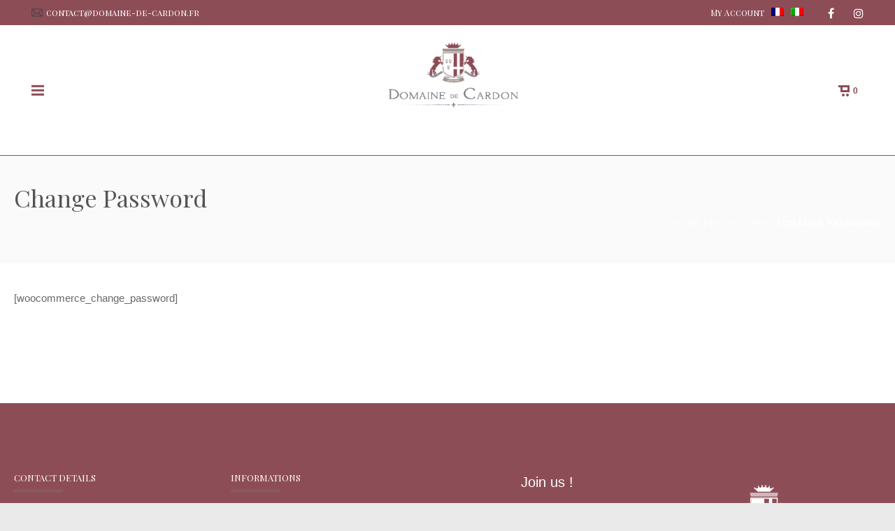

--- FILE ---
content_type: text/html; charset=UTF-8
request_url: https://www.domaine-de-cardon.fr/en/my-account-2/change-password/
body_size: 15364
content:
<!DOCTYPE html>
<html  xmlns="https://www.w3.org/1999/xhtml" lang="en-US">
    <head>
        <meta charset="UTF-8" />
        <meta name="viewport" content="width=device-width, initial-scale=1.0, minimum-scale=1.0, maximum-scale=1.0, user-scalable=0" />

        <!--[if IE]>
        <meta http-equiv="X-UA-Compatible" content="IE=edge,chrome=1" />
        <![endif]-->

                  <link rel="shortcut icon" href="https://www.domaine-de-cardon.fr/wp-content/uploads/2015/06/blason.png"  />
        
        <link rel="alternate" type="application/rss+xml" title="Domaine de Cardon RSS Feed" href="https://www.domaine-de-cardon.fr/en/feed/">
        <link rel="alternate" type="application/atom+xml" title="Domaine de Cardon Atom Feed" href="https://www.domaine-de-cardon.fr/en/feed/atom/">
        <link rel="pingback" href="https://www.domaine-de-cardon.fr/xmlrpc.php">
         <!--[if lte IE 11]>
         <link rel='stylesheet' href='https://www.domaine-de-cardon.fr/wp-content/themes/ken/stylesheet/css/ie.css' />
         <![endif]-->

         <!--[if lte IE 9]>
         <script src="https://www.domaine-de-cardon.fr/wp-content/themes/ken/js/html5shiv.js" type="text/javascript"></script>
         <![endif]-->

         <!--[if lte IE 8]>
            <script type="text/javascript" src="https://www.domaine-de-cardon.fr/wp-content/themes/ken/js/respond.js"></script>
         <![endif]-->

        <script type="text/javascript" src="https://www.youtube.com/player_api"></script>
        <script type="text/javascript" src="https://f.vimeocdn.com/js/froogaloop2.min.js"></script>

         <script type="text/javascript">

          // Declare theme scripts namespace
          var ken = {};
          var php = {};

          var mk_theme_dir = "https://www.domaine-de-cardon.fr/wp-content/themes/ken",
          mk_captcha_url = "https://www.domaine-de-cardon.fr/wp-content/plugins/ken-core/includes/captcha/captcha.php",
          mk_captcha_check_url = "https://www.domaine-de-cardon.fr/wp-content/plugins/ken-core/includes/captcha/captcha-check.php",
          mk_theme_js_path = "https://www.domaine-de-cardon.fr/wp-content/themes/ken/js",
          mk_captcha_placeholder = "Enter Captcha",
          mk_captcha_invalid_txt = "Invalid. Try again.",
          mk_captcha_correct_txt = "Captcha correct.",
          mk_nav_res_width = 1300,
          mk_header_sticky = 1,
          mk_grid_width = 1300,
          mk_preloader_logo = "https://www.domaine-de-cardon.fr/wp-content/uploads/2015/06/blason.png",
          mk_header_padding = 20,
          mk_accent_color = "#8d4d56",
          mk_squeeze_header = 0,
          mk_logo_height = 146,
          mk_preloader_txt_color = "#444444",
          mk_preloader_bg_color = "#ffffff";
          mk_preloader_bar_color = "#8d4d56",
          mk_no_more_posts = "No More Posts";
          mk_header_structure = "standard";
          mk_boxed_header = "0";

           var mk_header_trans_offset = 0;
                   </script>

    <script type="text/javascript">var ajaxurl = "https://www.domaine-de-cardon.fr/wp-admin/admin-ajax.php"</script>                        <script>
                            /* You can add more configuration options to webfontloader by previously defining the WebFontConfig with your options */
                            if ( typeof WebFontConfig === "undefined" ) {
                                WebFontConfig = new Object();
                            }
                            WebFontConfig['google'] = {families: ['Playfair+Display', 'Playfair+Display+SC:400&subset=latin']};

                            (function() {
                                var wf = document.createElement( 'script' );
                                wf.src = 'https://ajax.googleapis.com/ajax/libs/webfont/1.5.3/webfont.js';
                                wf.type = 'text/javascript';
                                wf.async = 'true';
                                var s = document.getElementsByTagName( 'script' )[0];
                                s.parentNode.insertBefore( wf, s );
                            })();
                        </script>
                    <meta name='robots' content='index, follow, max-image-preview:large, max-snippet:-1, max-video-preview:-1' />
	<style>img:is([sizes="auto" i], [sizes^="auto," i]) { contain-intrinsic-size: 3000px 1500px }</style>
	
	<!-- This site is optimized with the Yoast SEO plugin v26.8 - https://yoast.com/product/yoast-seo-wordpress/ -->
	<title>Change Password &#8226; Domaine de Cardon</title>
	<link rel="canonical" href="https://www.domaine-de-cardon.fr/en/my-account-2/change-password/" />
	<meta property="og:locale" content="en_US" />
	<meta property="og:type" content="article" />
	<meta property="og:title" content="Change Password &#8226; Domaine de Cardon" />
	<meta property="og:description" content="[woocommerce_change_password]" />
	<meta property="og:url" content="https://www.domaine-de-cardon.fr/en/my-account-2/change-password/" />
	<meta property="og:site_name" content="Domaine de Cardon" />
	<meta name="twitter:card" content="summary_large_image" />
	<script type="application/ld+json" class="yoast-schema-graph">{"@context":"https://schema.org","@graph":[{"@type":"WebPage","@id":"https://www.domaine-de-cardon.fr/en/my-account-2/change-password/","url":"https://www.domaine-de-cardon.fr/en/my-account-2/change-password/","name":"Change Password &#8226; Domaine de Cardon","isPartOf":{"@id":"https://www.domaine-de-cardon.fr/en/#website"},"datePublished":"2023-01-16T15:04:17+00:00","breadcrumb":{"@id":"https://www.domaine-de-cardon.fr/en/my-account-2/change-password/#breadcrumb"},"inLanguage":"en-US","potentialAction":[{"@type":"ReadAction","target":["https://www.domaine-de-cardon.fr/en/my-account-2/change-password/"]}]},{"@type":"BreadcrumbList","@id":"https://www.domaine-de-cardon.fr/en/my-account-2/change-password/#breadcrumb","itemListElement":[{"@type":"ListItem","position":1,"name":"Accueil","item":"https://www.domaine-de-cardon.fr/en/"},{"@type":"ListItem","position":2,"name":"My Account","item":"https://www.domaine-de-cardon.fr/en/my-account-2/"},{"@type":"ListItem","position":3,"name":"Change Password"}]},{"@type":"WebSite","@id":"https://www.domaine-de-cardon.fr/en/#website","url":"https://www.domaine-de-cardon.fr/en/","name":"Domaine de Cardon","description":"Un domaine aux valeurs uniques","publisher":{"@id":"https://www.domaine-de-cardon.fr/en/#organization"},"potentialAction":[{"@type":"SearchAction","target":{"@type":"EntryPoint","urlTemplate":"https://www.domaine-de-cardon.fr/en/?s={search_term_string}"},"query-input":{"@type":"PropertyValueSpecification","valueRequired":true,"valueName":"search_term_string"}}],"inLanguage":"en-US"},{"@type":"Organization","@id":"https://www.domaine-de-cardon.fr/en/#organization","name":"Domaine de Cardon","url":"https://www.domaine-de-cardon.fr/en/","logo":{"@type":"ImageObject","inLanguage":"en-US","@id":"https://www.domaine-de-cardon.fr/en/#/schema/logo/image/","url":"https://www.domaine-de-cardon.fr/wp-content/uploads/2015/06/cropped-blason.png","contentUrl":"https://www.domaine-de-cardon.fr/wp-content/uploads/2015/06/cropped-blason.png","width":512,"height":512,"caption":"Domaine de Cardon"},"image":{"@id":"https://www.domaine-de-cardon.fr/en/#/schema/logo/image/"}}]}</script>
	<!-- / Yoast SEO plugin. -->


<link rel='dns-prefetch' href='//capi-automation.s3.us-east-2.amazonaws.com' />
<link rel='dns-prefetch' href='//www.googletagmanager.com' />
<link href='https://fonts.gstatic.com' crossorigin rel='preconnect' />
<link rel="alternate" type="application/rss+xml" title="Domaine de Cardon &raquo; Feed" href="https://www.domaine-de-cardon.fr/en/feed/" />
<link rel="alternate" type="application/rss+xml" title="Domaine de Cardon &raquo; Comments Feed" href="https://www.domaine-de-cardon.fr/en/comments/feed/" />
<link rel="alternate" type="application/rss+xml" title="Domaine de Cardon &raquo; Change Password Comments Feed" href="https://www.domaine-de-cardon.fr/en/my-account-2/change-password/feed/" />
<link rel='stylesheet' id='theme-styles-blessed1-css' href='https://www.domaine-de-cardon.fr/wp-content/themes/ken/stylesheet/css/styles-blessed1.min.css' type='text/css' media='all' />
<link rel='stylesheet' id='theme-styles-css' href='https://www.domaine-de-cardon.fr/wp-content/themes/ken/stylesheet/css/styles.min.css' type='text/css' media='all' />
<link rel='stylesheet' id='theme-icons-css' href='https://www.domaine-de-cardon.fr/wp-content/themes/ken/stylesheet/css/theme-font-icons.min.css' type='text/css' media='all' />
<style id='wp-emoji-styles-inline-css' type='text/css'>

	img.wp-smiley, img.emoji {
		display: inline !important;
		border: none !important;
		box-shadow: none !important;
		height: 1em !important;
		width: 1em !important;
		margin: 0 0.07em !important;
		vertical-align: -0.1em !important;
		background: none !important;
		padding: 0 !important;
	}
</style>
<link rel='stylesheet' id='wp-block-library-css' href='https://www.domaine-de-cardon.fr/wp-includes/css/dist/block-library/style.min.css' type='text/css' media='all' />
<style id='classic-theme-styles-inline-css' type='text/css'>
/*! This file is auto-generated */
.wp-block-button__link{color:#fff;background-color:#32373c;border-radius:9999px;box-shadow:none;text-decoration:none;padding:calc(.667em + 2px) calc(1.333em + 2px);font-size:1.125em}.wp-block-file__button{background:#32373c;color:#fff;text-decoration:none}
</style>
<style id='global-styles-inline-css' type='text/css'>
:root{--wp--preset--aspect-ratio--square: 1;--wp--preset--aspect-ratio--4-3: 4/3;--wp--preset--aspect-ratio--3-4: 3/4;--wp--preset--aspect-ratio--3-2: 3/2;--wp--preset--aspect-ratio--2-3: 2/3;--wp--preset--aspect-ratio--16-9: 16/9;--wp--preset--aspect-ratio--9-16: 9/16;--wp--preset--color--black: #000000;--wp--preset--color--cyan-bluish-gray: #abb8c3;--wp--preset--color--white: #ffffff;--wp--preset--color--pale-pink: #f78da7;--wp--preset--color--vivid-red: #cf2e2e;--wp--preset--color--luminous-vivid-orange: #ff6900;--wp--preset--color--luminous-vivid-amber: #fcb900;--wp--preset--color--light-green-cyan: #7bdcb5;--wp--preset--color--vivid-green-cyan: #00d084;--wp--preset--color--pale-cyan-blue: #8ed1fc;--wp--preset--color--vivid-cyan-blue: #0693e3;--wp--preset--color--vivid-purple: #9b51e0;--wp--preset--gradient--vivid-cyan-blue-to-vivid-purple: linear-gradient(135deg,rgba(6,147,227,1) 0%,rgb(155,81,224) 100%);--wp--preset--gradient--light-green-cyan-to-vivid-green-cyan: linear-gradient(135deg,rgb(122,220,180) 0%,rgb(0,208,130) 100%);--wp--preset--gradient--luminous-vivid-amber-to-luminous-vivid-orange: linear-gradient(135deg,rgba(252,185,0,1) 0%,rgba(255,105,0,1) 100%);--wp--preset--gradient--luminous-vivid-orange-to-vivid-red: linear-gradient(135deg,rgba(255,105,0,1) 0%,rgb(207,46,46) 100%);--wp--preset--gradient--very-light-gray-to-cyan-bluish-gray: linear-gradient(135deg,rgb(238,238,238) 0%,rgb(169,184,195) 100%);--wp--preset--gradient--cool-to-warm-spectrum: linear-gradient(135deg,rgb(74,234,220) 0%,rgb(151,120,209) 20%,rgb(207,42,186) 40%,rgb(238,44,130) 60%,rgb(251,105,98) 80%,rgb(254,248,76) 100%);--wp--preset--gradient--blush-light-purple: linear-gradient(135deg,rgb(255,206,236) 0%,rgb(152,150,240) 100%);--wp--preset--gradient--blush-bordeaux: linear-gradient(135deg,rgb(254,205,165) 0%,rgb(254,45,45) 50%,rgb(107,0,62) 100%);--wp--preset--gradient--luminous-dusk: linear-gradient(135deg,rgb(255,203,112) 0%,rgb(199,81,192) 50%,rgb(65,88,208) 100%);--wp--preset--gradient--pale-ocean: linear-gradient(135deg,rgb(255,245,203) 0%,rgb(182,227,212) 50%,rgb(51,167,181) 100%);--wp--preset--gradient--electric-grass: linear-gradient(135deg,rgb(202,248,128) 0%,rgb(113,206,126) 100%);--wp--preset--gradient--midnight: linear-gradient(135deg,rgb(2,3,129) 0%,rgb(40,116,252) 100%);--wp--preset--font-size--small: 13px;--wp--preset--font-size--medium: 20px;--wp--preset--font-size--large: 36px;--wp--preset--font-size--x-large: 42px;--wp--preset--spacing--20: 0.44rem;--wp--preset--spacing--30: 0.67rem;--wp--preset--spacing--40: 1rem;--wp--preset--spacing--50: 1.5rem;--wp--preset--spacing--60: 2.25rem;--wp--preset--spacing--70: 3.38rem;--wp--preset--spacing--80: 5.06rem;--wp--preset--shadow--natural: 6px 6px 9px rgba(0, 0, 0, 0.2);--wp--preset--shadow--deep: 12px 12px 50px rgba(0, 0, 0, 0.4);--wp--preset--shadow--sharp: 6px 6px 0px rgba(0, 0, 0, 0.2);--wp--preset--shadow--outlined: 6px 6px 0px -3px rgba(255, 255, 255, 1), 6px 6px rgba(0, 0, 0, 1);--wp--preset--shadow--crisp: 6px 6px 0px rgba(0, 0, 0, 1);}:where(.is-layout-flex){gap: 0.5em;}:where(.is-layout-grid){gap: 0.5em;}body .is-layout-flex{display: flex;}.is-layout-flex{flex-wrap: wrap;align-items: center;}.is-layout-flex > :is(*, div){margin: 0;}body .is-layout-grid{display: grid;}.is-layout-grid > :is(*, div){margin: 0;}:where(.wp-block-columns.is-layout-flex){gap: 2em;}:where(.wp-block-columns.is-layout-grid){gap: 2em;}:where(.wp-block-post-template.is-layout-flex){gap: 1.25em;}:where(.wp-block-post-template.is-layout-grid){gap: 1.25em;}.has-black-color{color: var(--wp--preset--color--black) !important;}.has-cyan-bluish-gray-color{color: var(--wp--preset--color--cyan-bluish-gray) !important;}.has-white-color{color: var(--wp--preset--color--white) !important;}.has-pale-pink-color{color: var(--wp--preset--color--pale-pink) !important;}.has-vivid-red-color{color: var(--wp--preset--color--vivid-red) !important;}.has-luminous-vivid-orange-color{color: var(--wp--preset--color--luminous-vivid-orange) !important;}.has-luminous-vivid-amber-color{color: var(--wp--preset--color--luminous-vivid-amber) !important;}.has-light-green-cyan-color{color: var(--wp--preset--color--light-green-cyan) !important;}.has-vivid-green-cyan-color{color: var(--wp--preset--color--vivid-green-cyan) !important;}.has-pale-cyan-blue-color{color: var(--wp--preset--color--pale-cyan-blue) !important;}.has-vivid-cyan-blue-color{color: var(--wp--preset--color--vivid-cyan-blue) !important;}.has-vivid-purple-color{color: var(--wp--preset--color--vivid-purple) !important;}.has-black-background-color{background-color: var(--wp--preset--color--black) !important;}.has-cyan-bluish-gray-background-color{background-color: var(--wp--preset--color--cyan-bluish-gray) !important;}.has-white-background-color{background-color: var(--wp--preset--color--white) !important;}.has-pale-pink-background-color{background-color: var(--wp--preset--color--pale-pink) !important;}.has-vivid-red-background-color{background-color: var(--wp--preset--color--vivid-red) !important;}.has-luminous-vivid-orange-background-color{background-color: var(--wp--preset--color--luminous-vivid-orange) !important;}.has-luminous-vivid-amber-background-color{background-color: var(--wp--preset--color--luminous-vivid-amber) !important;}.has-light-green-cyan-background-color{background-color: var(--wp--preset--color--light-green-cyan) !important;}.has-vivid-green-cyan-background-color{background-color: var(--wp--preset--color--vivid-green-cyan) !important;}.has-pale-cyan-blue-background-color{background-color: var(--wp--preset--color--pale-cyan-blue) !important;}.has-vivid-cyan-blue-background-color{background-color: var(--wp--preset--color--vivid-cyan-blue) !important;}.has-vivid-purple-background-color{background-color: var(--wp--preset--color--vivid-purple) !important;}.has-black-border-color{border-color: var(--wp--preset--color--black) !important;}.has-cyan-bluish-gray-border-color{border-color: var(--wp--preset--color--cyan-bluish-gray) !important;}.has-white-border-color{border-color: var(--wp--preset--color--white) !important;}.has-pale-pink-border-color{border-color: var(--wp--preset--color--pale-pink) !important;}.has-vivid-red-border-color{border-color: var(--wp--preset--color--vivid-red) !important;}.has-luminous-vivid-orange-border-color{border-color: var(--wp--preset--color--luminous-vivid-orange) !important;}.has-luminous-vivid-amber-border-color{border-color: var(--wp--preset--color--luminous-vivid-amber) !important;}.has-light-green-cyan-border-color{border-color: var(--wp--preset--color--light-green-cyan) !important;}.has-vivid-green-cyan-border-color{border-color: var(--wp--preset--color--vivid-green-cyan) !important;}.has-pale-cyan-blue-border-color{border-color: var(--wp--preset--color--pale-cyan-blue) !important;}.has-vivid-cyan-blue-border-color{border-color: var(--wp--preset--color--vivid-cyan-blue) !important;}.has-vivid-purple-border-color{border-color: var(--wp--preset--color--vivid-purple) !important;}.has-vivid-cyan-blue-to-vivid-purple-gradient-background{background: var(--wp--preset--gradient--vivid-cyan-blue-to-vivid-purple) !important;}.has-light-green-cyan-to-vivid-green-cyan-gradient-background{background: var(--wp--preset--gradient--light-green-cyan-to-vivid-green-cyan) !important;}.has-luminous-vivid-amber-to-luminous-vivid-orange-gradient-background{background: var(--wp--preset--gradient--luminous-vivid-amber-to-luminous-vivid-orange) !important;}.has-luminous-vivid-orange-to-vivid-red-gradient-background{background: var(--wp--preset--gradient--luminous-vivid-orange-to-vivid-red) !important;}.has-very-light-gray-to-cyan-bluish-gray-gradient-background{background: var(--wp--preset--gradient--very-light-gray-to-cyan-bluish-gray) !important;}.has-cool-to-warm-spectrum-gradient-background{background: var(--wp--preset--gradient--cool-to-warm-spectrum) !important;}.has-blush-light-purple-gradient-background{background: var(--wp--preset--gradient--blush-light-purple) !important;}.has-blush-bordeaux-gradient-background{background: var(--wp--preset--gradient--blush-bordeaux) !important;}.has-luminous-dusk-gradient-background{background: var(--wp--preset--gradient--luminous-dusk) !important;}.has-pale-ocean-gradient-background{background: var(--wp--preset--gradient--pale-ocean) !important;}.has-electric-grass-gradient-background{background: var(--wp--preset--gradient--electric-grass) !important;}.has-midnight-gradient-background{background: var(--wp--preset--gradient--midnight) !important;}.has-small-font-size{font-size: var(--wp--preset--font-size--small) !important;}.has-medium-font-size{font-size: var(--wp--preset--font-size--medium) !important;}.has-large-font-size{font-size: var(--wp--preset--font-size--large) !important;}.has-x-large-font-size{font-size: var(--wp--preset--font-size--x-large) !important;}
:where(.wp-block-post-template.is-layout-flex){gap: 1.25em;}:where(.wp-block-post-template.is-layout-grid){gap: 1.25em;}
:where(.wp-block-columns.is-layout-flex){gap: 2em;}:where(.wp-block-columns.is-layout-grid){gap: 2em;}
:root :where(.wp-block-pullquote){font-size: 1.5em;line-height: 1.6;}
</style>
<link rel='stylesheet' id='mk-woocommerce-css' href='https://www.domaine-de-cardon.fr/wp-content/themes/ken/stylesheet/css/mk-woocommerce.css' type='text/css' media='all' />
<style id='woocommerce-inline-inline-css' type='text/css'>
.woocommerce form .form-row .required { visibility: visible; }
</style>
<link rel='stylesheet' id='wpml-menu-item-0-css' href='https://www.domaine-de-cardon.fr/wp-content/plugins/sitepress-multilingual-cms/templates/language-switchers/menu-item/style.min.css' type='text/css' media='all' />
<link rel='stylesheet' id='ywctm-frontend-css' href='https://www.domaine-de-cardon.fr/wp-content/plugins/yith-woocommerce-catalog-mode/assets/css/frontend.min.css' type='text/css' media='all' />
<style id='ywctm-frontend-inline-css' type='text/css'>
form.cart button.single_add_to_cart_button, .ppc-button-wrapper, .wc-ppcp-paylater-msg__container, form.cart .quantity, table.variations, form.variations_form, .single_variation_wrap .variations_button, .widget.woocommerce.widget_shopping_cart{display: none !important}
</style>
<link rel='stylesheet' id='flexible-shipping-free-shipping-css' href='https://www.domaine-de-cardon.fr/wp-content/plugins/flexible-shipping/assets/dist/css/free-shipping.css' type='text/css' media='all' />
<link rel='stylesheet' id='theme-options-css' href='https://www.domaine-de-cardon.fr/wp-content/uploads/mk_assets/theme-options-production.css' type='text/css' media='all' />
<link rel='stylesheet' id='mk-style-css' href='https://www.domaine-de-cardon.fr/wp-content/themes/ken-child/style.css' type='text/css' media='all' />
<link rel='stylesheet' id='theme-dynamic-styles-css' href='https://www.domaine-de-cardon.fr/wp-content/themes/ken/custom.css' type='text/css' media='all' />
<style id='theme-dynamic-styles-inline-css' type='text/css'>
body,.theme-main-wrapper { background-color:#eaeaea;background-repeat:repeat;background-position:right bottom;background-attachment:scroll; } .mk-header-toolbar{ background-color:#8d4d56;background-repeat:repeat;background-attachment:scroll; } #mk-header, .mk-secondary-header { background-color:#ffffff;background-repeat:repeat;background-position:right bottom;background-attachment:fixed; } .theme-main-wrapper:not(.vertical-header) #mk-header.transparent-header.light-header-skin, .theme-main-wrapper:not(.vertical-header) #mk-header.transparent-header.dark-header-skin{ border-top:none !important; background:transparent !important; } .theme-main-wrapper:not(.vertical-header) .sticky-header.sticky-header-padding { padding-top:221px; } .sticky-header-padding { background-color:#ffffff; } #mk-header.transparent-header-sticky, #mk-header.sticky-header:not(.transparent-header) { border-bottom:1px solid#8d4d56; } #mk-page-title { padding:40px 0; } #mk-page-title .mk-page-heading{ font-size:34px; color:#545454; ; ; } #mk-breadcrumbs { line-height:34px; } #mk-page-title .mk-page-title-bg { background-color:#fafafa;background-repeat:repeat;background-position:right bottom;; height:100%; width:100%; top:0; left:0; transform:translateZ(0); -webkit-transform:translateZ(0); } .page-master-holder { position:relative; } .background-img--page { background-color:#ffffff;background-repeat:repeat;background-position:right bottom; height:100%; width:100%; position:absolute; top:0; left:0; transform:translateZ(0); -webkit-transform:translateZ(0); z-index:-1; } #mk-footer{ background-color:#8d4d56;background-repeat:repeat;background-position:right bottom;background-attachment:scroll; } @font-face { font-family:'ArtbeesWPTokens'; src:url('https://www.domaine-de-cardon.fr/wp-content/themes/ken/stylesheet/artbees-icons/ArtbeesWPTokens.eot'); src:url('https://www.domaine-de-cardon.fr/wp-content/themes/ken/stylesheet/artbees-icons/ArtbeesWPTokens.eot?#iefix') format('embedded-opentype'), url('https://www.domaine-de-cardon.fr/wp-content/themes/ken/stylesheet/artbees-icons/ArtbeesWPTokens.woff') format('woff'), url('https://www.domaine-de-cardon.fr/wp-content/themes/ken/stylesheet/artbees-icons/ArtbeesWPTokens.ttf') format('truetype'), url('https://www.domaine-de-cardon.fr/wp-content/themes/ken/stylesheet/artbees-icons/ArtbeesWPTokens.svg#ArtbeesWPTokens') format('svg'); font-weight:400; font-style:normal; } @font-face { font-family:'FontAwesome'; src:url('https://www.domaine-de-cardon.fr/wp-content/themes/ken/stylesheet/awesome-icons/fontawesome-webfont.eot?v=4.2'); src:url('https://www.domaine-de-cardon.fr/wp-content/themes/ken/stylesheet/awesome-icons/fontawesome-webfont.eot?#iefix&v=4.2') format('embedded-opentype'), url('https://www.domaine-de-cardon.fr/wp-content/themes/ken/stylesheet/awesome-icons/fontawesome-webfont.woff?v=4.2') format('woff'), url('https://www.domaine-de-cardon.fr/wp-content/themes/ken/stylesheet/awesome-icons/fontawesome-webfont.ttf?v=4.2') format('truetype'), url('https://www.domaine-de-cardon.fr/wp-content/themes/ken/stylesheet/awesome-icons/fontawesome-webfont.svg#FontAwesome') format('svg');; font-weight:normal; font-style:normal; } @font-face { font-family:'star'; src:url('https://www.domaine-de-cardon.fr/wp-content/themes/ken/stylesheet/woocommerce-fonts/star.eot'); src:url('../woocommerce-fonts/star.eot?#iefix') format('embedded-opentype'), url('../woocommerce-fonts/star.woff') format('woff'), url('../woocommerce-fonts/star.ttf') format('truetype'), url('../woocommerce-fonts/star.svg#star') format('svg'); font-weight:normal; font-style:normal; } @font-face { font-family:'WooCommerce'; src:url('https://www.domaine-de-cardon.fr/wp-content/themes/ken/stylesheet/woocommerce-fonts/WooCommerce.eot'); src:url('https://www.domaine-de-cardon.fr/wp-content/themes/ken/stylesheet/woocommerce-fonts/WooCommerce.eot?#iefix') format('embedded-opentype'), url('https://www.domaine-de-cardon.fr/wp-content/themes/ken/stylesheet/woocommerce-fonts/WooCommerce.woff') format('woff'), url('https://www.domaine-de-cardon.fr/wp-content/themes/ken/stylesheet/woocommerce-fonts/WooCommerce.ttf') format('truetype'), url('https://www.domaine-de-cardon.fr/wp-content/themes/ken/stylesheet/woocommerce-fonts/WooCommerce.svg#WooCommerce') format('svg'); font-weight:normal; font-style:normal; } @font-face { font-family:'Flaticon'; src:url('https://www.domaine-de-cardon.fr/wp-content/themes/ken/stylesheet/line-icon-set/flaticon.eot'); src:url('https://www.domaine-de-cardon.fr/wp-content/themes/ken/stylesheet/line-icon-set/flaticon.eot#iefix') format('embedded-opentype'), url('https://www.domaine-de-cardon.fr/wp-content/themes/ken/stylesheet/line-icon-set/flaticon.woff') format('woff'), url('https://www.domaine-de-cardon.fr/wp-content/themes/ken/stylesheet/line-icon-set/flaticon.ttf') format('truetype'), url('https://www.domaine-de-cardon.fr/wp-content/themes/ken/stylesheet/line-icon-set/flaticon.svg') format('svg'); font-weight:normal; font-style:normal; } @font-face { font-family:'Pe-icon-line'; src:url('https://www.domaine-de-cardon.fr/wp-content/themes/ken/stylesheet/pe-line-icons/Pe-icon-line.eot?lqevop'); src:url('https://www.domaine-de-cardon.fr/wp-content/themes/ken/stylesheet/pe-line-icons/Pe-icon-line.eot?#iefixlqevop') format('embedded-opentype'), url('https://www.domaine-de-cardon.fr/wp-content/themes/ken/stylesheet/pe-line-icons/Pe-icon-line.woff?lqevop') format('woff'), url('https://www.domaine-de-cardon.fr/wp-content/themes/ken/stylesheet/pe-line-icons/Pe-icon-line.ttf?lqevop') format('truetype'), url('https://www.domaine-de-cardon.fr/wp-content/themes/ken/stylesheet/pe-line-icons/Pe-icon-line.svg?lqevop#Pe-icon-line') format('svg'); font-weight:normal; font-style:normal; }
</style>
<script type="text/javascript" id="wpml-cookie-js-extra">
/* <![CDATA[ */
var wpml_cookies = {"wp-wpml_current_language":{"value":"en","expires":1,"path":"\/"}};
var wpml_cookies = {"wp-wpml_current_language":{"value":"en","expires":1,"path":"\/"}};
/* ]]> */
</script>
<script type="text/javascript" src="https://www.domaine-de-cardon.fr/wp-content/plugins/sitepress-multilingual-cms/res/js/cookies/language-cookie.js" id="wpml-cookie-js" defer="defer" data-wp-strategy="defer"></script>
<script type="text/javascript" src="https://www.domaine-de-cardon.fr/wp-includes/js/jquery/jquery.min.js" id="jquery-core-js"></script>
<script type="text/javascript" src="https://www.domaine-de-cardon.fr/wp-includes/js/jquery/jquery-migrate.min.js" id="jquery-migrate-js"></script>
<script type="text/javascript" src="https://www.domaine-de-cardon.fr/wp-content/plugins/woocommerce/assets/js/jquery-blockui/jquery.blockUI.min.js" id="wc-jquery-blockui-js" data-wp-strategy="defer"></script>
<script type="text/javascript" id="wc-add-to-cart-js-extra">
/* <![CDATA[ */
var wc_add_to_cart_params = {"ajax_url":"\/wp-admin\/admin-ajax.php?lang=en","wc_ajax_url":"\/en\/?wc-ajax=%%endpoint%%","i18n_view_cart":"View cart","cart_url":"https:\/\/www.domaine-de-cardon.fr\/en\/cart\/","is_cart":"","cart_redirect_after_add":"yes"};
/* ]]> */
</script>
<script type="text/javascript" src="https://www.domaine-de-cardon.fr/wp-content/plugins/woocommerce/assets/js/frontend/add-to-cart.min.js" id="wc-add-to-cart-js" data-wp-strategy="defer"></script>
<script type="text/javascript" src="https://www.domaine-de-cardon.fr/wp-content/plugins/woocommerce/assets/js/js-cookie/js.cookie.min.js" id="wc-js-cookie-js" defer="defer" data-wp-strategy="defer"></script>
<script type="text/javascript" id="woocommerce-js-extra">
/* <![CDATA[ */
var woocommerce_params = {"ajax_url":"\/wp-admin\/admin-ajax.php?lang=en","wc_ajax_url":"\/en\/?wc-ajax=%%endpoint%%","i18n_password_show":"Show password","i18n_password_hide":"Hide password"};
/* ]]> */
</script>
<script type="text/javascript" src="https://www.domaine-de-cardon.fr/wp-content/plugins/woocommerce/assets/js/frontend/woocommerce.min.js" id="woocommerce-js" defer="defer" data-wp-strategy="defer"></script>
<script type="text/javascript" src="https://www.domaine-de-cardon.fr/wp-content/plugins/js_composer_theme/assets/js/vendors/woocommerce-add-to-cart.js" id="vc_woocommerce-add-to-cart-js-js"></script>
<script type="text/javascript" id="kk-script-js-extra">
/* <![CDATA[ */
var fetchCartItems = {"ajax_url":"https:\/\/www.domaine-de-cardon.fr\/wp-admin\/admin-ajax.php","action":"kk_wc_fetchcartitems","nonce":"22799ff04e","currency":"EUR"};
/* ]]> */
</script>
<script type="text/javascript" src="https://www.domaine-de-cardon.fr/wp-content/plugins/kliken-marketing-for-google/assets/kk-script.js" id="kk-script-js"></script>
<script type="text/javascript" src="https://www.domaine-de-cardon.fr/wp-content/themes/ken/framework/includes/woocommerce-quantity-increment/assets/js/wc-quantity-increment.min.js" id="wcqi-js-js"></script>
<script type="text/javascript" src="https://www.domaine-de-cardon.fr/wp-content/themes/ken/framework/includes/woocommerce-quantity-increment/assets/js/lib/number-polyfill.min.js" id="wcqi-number-polyfill-js"></script>

<!-- Google tag (gtag.js) snippet added by Site Kit -->
<!-- Google Analytics snippet added by Site Kit -->
<script type="text/javascript" src="https://www.googletagmanager.com/gtag/js?id=GT-TQD6V9C" id="google_gtagjs-js" async></script>
<script type="text/javascript" id="google_gtagjs-js-after">
/* <![CDATA[ */
window.dataLayer = window.dataLayer || [];function gtag(){dataLayer.push(arguments);}
gtag("set","linker",{"domains":["www.domaine-de-cardon.fr"]});
gtag("js", new Date());
gtag("set", "developer_id.dZTNiMT", true);
gtag("config", "GT-TQD6V9C");
/* ]]> */
</script>
<script></script><link rel="https://api.w.org/" href="https://www.domaine-de-cardon.fr/en/wp-json/" /><link rel="alternate" title="JSON" type="application/json" href="https://www.domaine-de-cardon.fr/en/wp-json/wp/v2/pages/13495" /><link rel="EditURI" type="application/rsd+xml" title="RSD" href="https://www.domaine-de-cardon.fr/xmlrpc.php?rsd" />
<meta name="generator" content="WordPress 6.8.3" />
<meta name="generator" content="WooCommerce 10.4.3" />
<link rel='shortlink' href='https://www.domaine-de-cardon.fr/en/?p=13495' />
<link rel="alternate" title="oEmbed (JSON)" type="application/json+oembed" href="https://www.domaine-de-cardon.fr/en/wp-json/oembed/1.0/embed?url=https%3A%2F%2Fwww.domaine-de-cardon.fr%2Fen%2Fmy-account-2%2Fchange-password%2F" />
<link rel="alternate" title="oEmbed (XML)" type="text/xml+oembed" href="https://www.domaine-de-cardon.fr/en/wp-json/oembed/1.0/embed?url=https%3A%2F%2Fwww.domaine-de-cardon.fr%2Fen%2Fmy-account-2%2Fchange-password%2F&#038;format=xml" />
<meta name="generator" content="WPML ver:4.8.6 stt:1,4,27;" />
<meta name='awarMinAge' content='18' /><meta name="generator" content="Site Kit by Google 1.170.0" /><style>div.woocommerce-variation-add-to-cart-disabled { display: none ! important; }</style><!-- Google site verification - Google for WooCommerce -->
<meta name="google-site-verification" content="jlHDIICqCFUtzbH8ZgbNv04nLW0dqDGAbtNOcs9QZDA" />
<meta name="generator" content="Domaine Cardon Child Theme 1.0" />
	<noscript><style>.woocommerce-product-gallery{ opacity: 1 !important; }</style></noscript>
				<script  type="text/javascript">
				!function(f,b,e,v,n,t,s){if(f.fbq)return;n=f.fbq=function(){n.callMethod?
					n.callMethod.apply(n,arguments):n.queue.push(arguments)};if(!f._fbq)f._fbq=n;
					n.push=n;n.loaded=!0;n.version='2.0';n.queue=[];t=b.createElement(e);t.async=!0;
					t.src=v;s=b.getElementsByTagName(e)[0];s.parentNode.insertBefore(t,s)}(window,
					document,'script','https://connect.facebook.net/en_US/fbevents.js');
			</script>
			<!-- WooCommerce Facebook Integration Begin -->
			<script  type="text/javascript">

				fbq('init', '474555997140620', {}, {
    "agent": "woocommerce_6-10.4.3-3.5.15"
});

				document.addEventListener( 'DOMContentLoaded', function() {
					// Insert placeholder for events injected when a product is added to the cart through AJAX.
					document.body.insertAdjacentHTML( 'beforeend', '<div class=\"wc-facebook-pixel-event-placeholder\"></div>' );
				}, false );

			</script>
			<!-- WooCommerce Facebook Integration End -->
			<meta name="generator" content="Powered by WPBakery Page Builder - drag and drop page builder for WordPress."/>
<noscript><style> .wpb_animate_when_almost_visible { opacity: 1; }</style></noscript>    </head>


<body class="wp-singular page-template-default page page-id-13495 page-child parent-pageid-12436 wp-theme-ken wp-child-theme-ken-child theme-ken woocommerce-no-js wpb-js-composer js-comp-ver-7.6 vc_responsive" itemscope="itemscope" itemtype="https://schema.org/WebPage" >
  


<div class="theme-main-wrapper ">

<div id="mk-boxed-layout" class="mk-full-enabled ">


<header id="mk-header" class=" sticky-header  full-header header-align-center header-structure-standard put-header-top toolbar-is-active  theme-main-header mk-header-module" data-header-style="" data-header-structure="standard" data-transparent-skin="" data-height="186" data-sticky-height="114" role="banner" itemscope="itemscope" itemtype="https://schema.org/WPHeader" >

<div class="mk-header-toolbar"><span class="header-toolbar-contact"><i class="mk-li-mail"></i><a href="mailto:&#99;o&#110;ta&#99;t&#64;dom&#97;&#105;&#110;e-&#100;e&#45;&#99;a&#114;d&#111;n&#46;&#102;&#114;">&#99;&#111;&#110;t&#97;c&#116;&#64;dom&#97;&#105;&#110;e&#45;&#100;&#101;&#45;c&#97;&#114;&#100;&#111;&#110;&#46;fr</a></span><ul class="mk-header-toolbar-social"><li class="mk-header-toolbar-social"><a target="_blank" href="https://www.facebook.com/domainedeCardon/"><i class="mk-icon-facebook"></i></a><a target="_blank" href="https://www.instagram.com/domaine_de_cardon/"><i class="mk-icon-instagram"></i></a></li></ul><div class='toolbar-nav'><ul id="menu-selector" class="mk-toolbar-menu"><li id="menu-item-12449" class="menu-item menu-item-type-post_type menu-item-object-page current-page-ancestor"><a href="https://www.domaine-de-cardon.fr/en/my-account-2/">My Account</a></li>
<li id="menu-item-wpml-ls-6-fr" class="menu-item wpml-ls-slot-6 wpml-ls-item wpml-ls-item-fr wpml-ls-menu-item wpml-ls-first-item menu-item-type-wpml_ls_menu_item menu-item-object-wpml_ls_menu_item"><a title="Switch to French" href="https://www.domaine-de-cardon.fr/mon-compte/change-password/"><img
            class="wpml-ls-flag"
            src="https://www.domaine-de-cardon.fr/wp-content/plugins/sitepress-multilingual-cms/res/flags/fr.png"
            alt="French"
            
            
    /></a></li>
<li id="menu-item-wpml-ls-6-it" class="menu-item wpml-ls-slot-6 wpml-ls-item wpml-ls-item-it wpml-ls-menu-item wpml-ls-last-item menu-item-type-wpml_ls_menu_item menu-item-object-wpml_ls_menu_item"><a title="Switch to Italian" href="https://www.domaine-de-cardon.fr/it/il-mio-account/change-password/"><img
            class="wpml-ls-flag"
            src="https://www.domaine-de-cardon.fr/wp-content/plugins/sitepress-multilingual-cms/res/flags/it.png"
            alt="Italian"
            
            
    /></a></li>
</ul></div></div><div class="mk-responsive-header-toolbar"><a href="#" class="mk-toolbar-responsive-icon"><i class="mk-icon-chevron-down"></i></a></div><nav id="mk-main-navigation" role="navigation" itemscope="itemscope" itemtype="https://schema.org/SiteNavigationElement" ><ul id="menu-main-menu-ok" class="main-navigation-ul"><li class="responsive-nav-link">
			<div class="mk-burger-icon">
	              <div class="burger-icon-1"></div>
	              <div class="burger-icon-2"></div>
	              <div class="burger-icon-3"></div>
            	</div>
		</li><li class="mk-header-logo mobile-menu-exists "><a href="https://www.domaine-de-cardon.fr/en/" title="Domaine de Cardon"><img alt="Domaine de Cardon" class="mk-dark-logo" src="https://www.domaine-de-cardon.fr/wp-content/uploads/2016/03/logo3.png" data-retina-src="" /><img alt="Domaine de Cardon" class="mk-mobile-logo" src="https://www.domaine-de-cardon.fr/wp-content/uploads/2016/03/logo.png" data-retina-src="" /><img alt="Domaine de Cardon" class="mk-light-logo" src="https://www.domaine-de-cardon.fr/wp-content/uploads/2015/06/logo-light.png" data-retina-src="" /></a></li><li id="menu-item-13948" class="menu-item menu-item-type-post_type menu-item-object-page no-mega-menu"><a class="menu-item-link"  href="https://www.domaine-de-cardon.fr/en/domaine-cepages-et-appellations/">Our Estate</a></li>
<li id="menu-item-13949" class="menu-item menu-item-type-post_type menu-item-object-page no-mega-menu"><a class="menu-item-link"  href="https://www.domaine-de-cardon.fr/en/all-our-wines/">All our wines</a></li>
<li id="menu-item-14138" class="menu-item menu-item-type-post_type menu-item-object-page has-mega-menu"><a class="menu-item-link"  href="https://www.domaine-de-cardon.fr/en/eco-responsibility/">Eco-responsibility</a></li>
<li id="menu-item-13951" class="menu-item menu-item-type-post_type menu-item-object-page no-mega-menu"><a class="menu-item-link"  href="https://www.domaine-de-cardon.fr/en/contact-us/">Contact Us</a></li>

<li class="mk-shopping-cart">

	
	<a href="https://www.domaine-de-cardon.fr/en/checkout/" class="mk-cart-link">
		<i class="mk-theme-icon-cart2"></i><span>0</span> 
	</a>

	
		<div class="mk-shopping-box">
		<div class="shopping-box-header"><span><span class="mk-skin-color"><i class="mk-theme-icon-cart2"></i>0 Items</span> In your Shopping Bag</span></div>
			<p class="empty">No products in the cart.</p>				</div>
	

</li>
		</ul></nav>

</header>


<div class="responsive-nav-container"></div>


<div class="sticky-header-padding  sticky-header "></div>


<section id="mk-page-title" class="left-align" data-intro="" data-fullHeight=""><div class="mk-page-title-bg"></div><div class="mk-effect-gradient-layer"></div><div class="mk-grid"><h1 class="mk-page-heading">Change Password</h1><div id="mk-breadcrumbs"><div class="mk-breadcrumbs-inner light-skin"><a href="https://www.domaine-de-cardon.fr/en/">Home</a> &#47; <a href="https://www.domaine-de-cardon.fr/en/my-account-2/">My Account</a> &#47; Change Password</div></div><div class="clearboth"></div></div></section>
<div id="theme-page" class="page-master-holder" role="main" itemprop="mainContentOfPage" >
  	<div class="background-img background-img--page"></div>
	<div class="mk-main-wrapper-holder">
		<div class="theme-page-wrapper mk-main-wrapper right-layout  mk-grid vc_row-fluid">
			<div class="theme-content " itemprop="mainContentOfPage">
			
			
										[woocommerce_change_password]
						<div class="clearboth"></div>
						
										
			
			</div>
		<aside id="mk-sidebar" class="mk-builtin" role="complementary" itemscope="itemscope" itemtype="https://schema.org/WPSideBar" >
    <div class="sidebar-wrapper">
	    <section id="block-7" class="widget widget_block"></section>    </div>
</aside>
	
		<div class="clearboth"></div>	
		</div>
		<div class="clearboth"></div>
	</div>
</div>
<div id="mk-footer-fixed-spacer"></div>
<section id="mk-footer" class="" role="contentinfo" itemscope="itemscope" itemtype="https://schema.org/WPFooter" >
<div class="footer-wrapper mk-grid ">
<div class="mk-padding-wrapper">
			<div class="mk-col-1-4"><section id="contact_info-2" class="widget widget_contact_info"><div class="widgettitle">CONTACT DETAILS</div>		<ul itemscope="itemscope" itemtype="https://schema.org/Person" ><li><i class="mk-li-user"></i><span itemprop="name">DOMAINE DE CARDON</span></li><li><i class="mk-li-pinmap"></i><span itemprop="address" itemscope="" itemtype="http://schema.org/PostalAddress">2 Rue de la République - 71150 RULLY</span></li><li><i class="mk-icon-envelope-o"></i><span><a href="mailto:conta&#99;&#116;&#64;d&#111;main&#101;&#45;&#100;&#101;&#45;c&#97;&#114;&#100;o&#110;&#46;f&#114;">c&#111;&#110;&#116;a&#99;&#116;&#64;&#100;o&#109;a&#105;&#110;&#101;&#45;&#100;e-&#99;&#97;r&#100;&#111;n.fr</a></span></li></ul></section></div>
			<div class="mk-col-1-4"><section id="nav_menu-2" class="widget widget_nav_menu"><div class="widgettitle">Informations</div><div class="menu-informations-anglais-container"><ul id="menu-informations-anglais" class="menu"><li id="menu-item-12451" class="menu-item menu-item-type-post_type menu-item-object-page menu-item-12451"><a href="https://www.domaine-de-cardon.fr/en/contact-us/">Contact Us</a></li>
<li id="menu-item-13940" class="menu-item menu-item-type-post_type menu-item-object-page menu-item-13940"><a href="https://www.domaine-de-cardon.fr/en/image-gallery/">Image Gallery</a></li>
<li id="menu-item-13655" class="menu-item menu-item-type-post_type menu-item-object-page menu-item-13655"><a href="https://www.domaine-de-cardon.fr/en/legal-information/">Legal information</a></li>
</ul></div></section></div>
			<div class="mk-col-1-4"><section id="block-5" class="widget widget_block">
<div class="wp-block-columns is-layout-flex wp-container-core-columns-is-layout-9d6595d7 wp-block-columns-is-layout-flex">
<div class="wp-block-column is-layout-flow wp-block-column-is-layout-flow" style="flex-basis:100%">
<p class="has-text-align-center has-medium-font-size">Join us !</p>



<ul class="wp-block-social-links has-icon-color has-icon-background-color is-style-pill-shape is-content-justification-center is-layout-flex wp-container-core-social-links-is-layout-16018d1d wp-block-social-links-is-layout-flex"><li style="color: #000000; background-color: #ffffff; " class="wp-social-link wp-social-link-facebook has-black-color has-white-background-color wp-block-social-link"><a rel="noopener nofollow" target="_blank" href="https://www.facebook.com/domainedeCardon/" class="wp-block-social-link-anchor"><svg width="24" height="24" viewBox="0 0 24 24" version="1.1" xmlns="http://www.w3.org/2000/svg" aria-hidden="true" focusable="false"><path d="M12 2C6.5 2 2 6.5 2 12c0 5 3.7 9.1 8.4 9.9v-7H7.9V12h2.5V9.8c0-2.5 1.5-3.9 3.8-3.9 1.1 0 2.2.2 2.2.2v2.5h-1.3c-1.2 0-1.6.8-1.6 1.6V12h2.8l-.4 2.9h-2.3v7C18.3 21.1 22 17 22 12c0-5.5-4.5-10-10-10z"></path></svg><span class="wp-block-social-link-label screen-reader-text">Facebook</span></a></li>

<li style="color: #000000; background-color: #ffffff; " class="wp-social-link wp-social-link-instagram has-black-color has-white-background-color wp-block-social-link"><a rel="noopener nofollow" target="_blank" href="https://www.instagram.com/domaine_de_cardon/" class="wp-block-social-link-anchor"><svg width="24" height="24" viewBox="0 0 24 24" version="1.1" xmlns="http://www.w3.org/2000/svg" aria-hidden="true" focusable="false"><path d="M12,4.622c2.403,0,2.688,0.009,3.637,0.052c0.877,0.04,1.354,0.187,1.671,0.31c0.42,0.163,0.72,0.358,1.035,0.673 c0.315,0.315,0.51,0.615,0.673,1.035c0.123,0.317,0.27,0.794,0.31,1.671c0.043,0.949,0.052,1.234,0.052,3.637 s-0.009,2.688-0.052,3.637c-0.04,0.877-0.187,1.354-0.31,1.671c-0.163,0.42-0.358,0.72-0.673,1.035 c-0.315,0.315-0.615,0.51-1.035,0.673c-0.317,0.123-0.794,0.27-1.671,0.31c-0.949,0.043-1.233,0.052-3.637,0.052 s-2.688-0.009-3.637-0.052c-0.877-0.04-1.354-0.187-1.671-0.31c-0.42-0.163-0.72-0.358-1.035-0.673 c-0.315-0.315-0.51-0.615-0.673-1.035c-0.123-0.317-0.27-0.794-0.31-1.671C4.631,14.688,4.622,14.403,4.622,12 s0.009-2.688,0.052-3.637c0.04-0.877,0.187-1.354,0.31-1.671c0.163-0.42,0.358-0.72,0.673-1.035 c0.315-0.315,0.615-0.51,1.035-0.673c0.317-0.123,0.794-0.27,1.671-0.31C9.312,4.631,9.597,4.622,12,4.622 M12,3 C9.556,3,9.249,3.01,8.289,3.054C7.331,3.098,6.677,3.25,6.105,3.472C5.513,3.702,5.011,4.01,4.511,4.511 c-0.5,0.5-0.808,1.002-1.038,1.594C3.25,6.677,3.098,7.331,3.054,8.289C3.01,9.249,3,9.556,3,12c0,2.444,0.01,2.751,0.054,3.711 c0.044,0.958,0.196,1.612,0.418,2.185c0.23,0.592,0.538,1.094,1.038,1.594c0.5,0.5,1.002,0.808,1.594,1.038 c0.572,0.222,1.227,0.375,2.185,0.418C9.249,20.99,9.556,21,12,21s2.751-0.01,3.711-0.054c0.958-0.044,1.612-0.196,2.185-0.418 c0.592-0.23,1.094-0.538,1.594-1.038c0.5-0.5,0.808-1.002,1.038-1.594c0.222-0.572,0.375-1.227,0.418-2.185 C20.99,14.751,21,14.444,21,12s-0.01-2.751-0.054-3.711c-0.044-0.958-0.196-1.612-0.418-2.185c-0.23-0.592-0.538-1.094-1.038-1.594 c-0.5-0.5-1.002-0.808-1.594-1.038c-0.572-0.222-1.227-0.375-2.185-0.418C14.751,3.01,14.444,3,12,3L12,3z M12,7.378 c-2.552,0-4.622,2.069-4.622,4.622S9.448,16.622,12,16.622s4.622-2.069,4.622-4.622S14.552,7.378,12,7.378z M12,15 c-1.657,0-3-1.343-3-3s1.343-3,3-3s3,1.343,3,3S13.657,15,12,15z M16.804,6.116c-0.596,0-1.08,0.484-1.08,1.08 s0.484,1.08,1.08,1.08c0.596,0,1.08-0.484,1.08-1.08S17.401,6.116,16.804,6.116z"></path></svg><span class="wp-block-social-link-label screen-reader-text">Instagram</span></a></li></ul>
</div>
</div>
</section><section id="block-8" class="widget widget_block widget_media_image"><div class="wp-block-image">
<figure class="aligncenter size-full is-resized"><img decoding="async" width="129" height="174" src="https://www.domaine-de-cardon.fr/wp-content/uploads/terra-vitis-certification-vin-logo-blanc.png" alt="" class="wp-image-12896" style="width:90px;height:auto" srcset="https://www.domaine-de-cardon.fr/wp-content/uploads/terra-vitis-certification-vin-logo-blanc.png 129w, https://www.domaine-de-cardon.fr/wp-content/uploads/terra-vitis-certification-vin-logo-blanc-111x150.png 111w" sizes="(max-width: 129px) 100vw, 129px" /></figure></div></section></div>
<div class="mk-col-1-4"><section id="text-3" class="widget widget_text">			<div class="textwidget"><img class=" aligncenter" src="https://www.domaine-de-cardon.fr/wp-content/uploads/2016/03/logo-dark.png" alt="domainedecardon" width="400" height="200" /></div>
		</section></div>
 
<div class="clearboth"></div>      
</div>
</div>
<div class="clearboth"></div>


</section>





</div><!-- End boxed layout -->
<a href="#" class="mk-go-top"><i class="mk-icon-angle-up"></i></a>
</div><!-- End Theme main Wrapper -->





<style type='text/css'></style><script type="speculationrules">
{"prefetch":[{"source":"document","where":{"and":[{"href_matches":"\/en\/*"},{"not":{"href_matches":["\/wp-*.php","\/wp-admin\/*","\/wp-content\/uploads\/*","\/wp-content\/*","\/wp-content\/plugins\/*","\/wp-content\/themes\/ken-child\/*","\/wp-content\/themes\/ken\/*","\/en\/*\\?(.+)"]}},{"not":{"selector_matches":"a[rel~=\"nofollow\"]"}},{"not":{"selector_matches":".no-prefetch, .no-prefetch a"}}]},"eagerness":"conservative"}]}
</script>
<script type="text/javascript">  
    php = {
        hasAdminbar: false,
        json: ([{"name":"theme_header","params":{"stickyHeight":114}}] != null) ? [{"name":"theme_header","params":{"stickyHeight":114}}] : "",
        styles:  ''
      };
      
    var styleTag = document.createElement("style"),
      head = document.getElementsByTagName("head")[0];

    styleTag.type = "text/css";
    styleTag.innerHTML = php.styles;
    head.appendChild(styleTag);
    </script>			<!-- Facebook Pixel Code -->
			<noscript>
				<img
					height="1"
					width="1"
					style="display:none"
					alt="fbpx"
					src="https://www.facebook.com/tr?id=474555997140620&ev=PageView&noscript=1"
				/>
			</noscript>
			<!-- End Facebook Pixel Code -->
				<script type='text/javascript'>
		(function () {
			var c = document.body.className;
			c = c.replace(/woocommerce-no-js/, 'woocommerce-js');
			document.body.className = c;
		})();
	</script>
	<link rel='stylesheet' id='awar-selectize-css' href='https://www.domaine-de-cardon.fr/wp-content/plugins/age-verification-for-woocommerce/assets/lib/selectize.css' type='text/css' media='all' />
<link rel='stylesheet' id='awar-templates-css' href='https://www.domaine-de-cardon.fr/wp-content/plugins/age-verification-for-woocommerce/assets/templates.css' type='text/css' media='all' />
<style id='awar-override-submit-buttons-inline-style-inline-css' type='text/css'>

            .awar-content .awar-popup .awar-picker-submit {
                background-color: #8d4d56;
                box-shadow: 0px 5px 0px 0px #595959;
                color: white;
            }
            .submit-hover-yes .awar-content .awar-popup .awar-picker-submit:not(.disabled):hover {
                background-color: #343434;
            }
            .awar-overlay .popup .awar-title {
                font-size: 22px;
            }
            .awar-overlay .popup {
                background-color: #eeeeee;
            }
            .awar-overlay .legal-info a {
                color: #666666;
            }
            .awar-overlay .awar-title {
                color: #000000;
            }
            .awar-overlay .awar-subtitle {
                color: #141414;
            }
            .awar-switch label {
                color: #141414;
            }
            .awar-popup.nav p {
                color: #000000;
            }
            
</style>
<link rel='stylesheet' id='wc-blocks-style-css' href='https://www.domaine-de-cardon.fr/wp-content/plugins/woocommerce/assets/client/blocks/wc-blocks.css' type='text/css' media='all' />
<link rel='stylesheet' id='wc-blocks-style-all-products-css' href='https://www.domaine-de-cardon.fr/wp-content/plugins/woocommerce/assets/client/blocks/all-products.css' type='text/css' media='all' />
<style id='core-block-supports-inline-css' type='text/css'>
.wp-container-core-social-links-is-layout-16018d1d{justify-content:center;}.wp-container-core-columns-is-layout-9d6595d7{flex-wrap:nowrap;}
</style>
<script type="text/javascript" src="https://www.domaine-de-cardon.fr/wp-includes/js/jquery/ui/core.min.js" id="jquery-ui-core-js"></script>
<script type="text/javascript" src="https://www.domaine-de-cardon.fr/wp-includes/js/jquery/ui/tabs.min.js" id="jquery-ui-tabs-js"></script>
<script type="text/javascript" src="https://www.domaine-de-cardon.fr/wp-content/themes/ken/js/skrollr-min.js" id="skrollr-js"></script>
<script type="text/javascript" src="https://www.domaine-de-cardon.fr/wp-content/themes/ken/js/min/plugins-ck.js" id="theme-plugins-min-js"></script>
<script type="text/javascript" id="theme-scripts-min-js-extra">
/* <![CDATA[ */
var ajax_login_object = {"ajaxurl":"https:\/\/www.domaine-de-cardon.fr\/wp-admin\/admin-ajax.php","redirecturl":"https:\/\/www.domaine-de-cardon.fr\/en\/","loadingmessage":"Sending user info, please wait..."};
/* ]]> */
</script>
<script type="text/javascript" src="https://www.domaine-de-cardon.fr/wp-content/themes/ken/js/min/theme-scripts-ck.js" id="theme-scripts-min-js"></script>
<script type="text/javascript" src="https://www.domaine-de-cardon.fr/wp-content/themes/ken-child/custom.js" id="custom-js-js"></script>
<script type="text/javascript" src="https://www.domaine-de-cardon.fr/wp-includes/js/comment-reply.min.js" id="comment-reply-js" async="async" data-wp-strategy="async"></script>
<script type="text/javascript" src="https://www.domaine-de-cardon.fr/wp-content/plugins/booster-plus-for-woocommerce/includes/js/wcj-variations-frontend.js" id="wcj-variations-js"></script>
<script type="text/javascript" id="rocket-browser-checker-js-after">
/* <![CDATA[ */
"use strict";var _createClass=function(){function defineProperties(target,props){for(var i=0;i<props.length;i++){var descriptor=props[i];descriptor.enumerable=descriptor.enumerable||!1,descriptor.configurable=!0,"value"in descriptor&&(descriptor.writable=!0),Object.defineProperty(target,descriptor.key,descriptor)}}return function(Constructor,protoProps,staticProps){return protoProps&&defineProperties(Constructor.prototype,protoProps),staticProps&&defineProperties(Constructor,staticProps),Constructor}}();function _classCallCheck(instance,Constructor){if(!(instance instanceof Constructor))throw new TypeError("Cannot call a class as a function")}var RocketBrowserCompatibilityChecker=function(){function RocketBrowserCompatibilityChecker(options){_classCallCheck(this,RocketBrowserCompatibilityChecker),this.passiveSupported=!1,this._checkPassiveOption(this),this.options=!!this.passiveSupported&&options}return _createClass(RocketBrowserCompatibilityChecker,[{key:"_checkPassiveOption",value:function(self){try{var options={get passive(){return!(self.passiveSupported=!0)}};window.addEventListener("test",null,options),window.removeEventListener("test",null,options)}catch(err){self.passiveSupported=!1}}},{key:"initRequestIdleCallback",value:function(){!1 in window&&(window.requestIdleCallback=function(cb){var start=Date.now();return setTimeout(function(){cb({didTimeout:!1,timeRemaining:function(){return Math.max(0,50-(Date.now()-start))}})},1)}),!1 in window&&(window.cancelIdleCallback=function(id){return clearTimeout(id)})}},{key:"isDataSaverModeOn",value:function(){return"connection"in navigator&&!0===navigator.connection.saveData}},{key:"supportsLinkPrefetch",value:function(){var elem=document.createElement("link");return elem.relList&&elem.relList.supports&&elem.relList.supports("prefetch")&&window.IntersectionObserver&&"isIntersecting"in IntersectionObserverEntry.prototype}},{key:"isSlowConnection",value:function(){return"connection"in navigator&&"effectiveType"in navigator.connection&&("2g"===navigator.connection.effectiveType||"slow-2g"===navigator.connection.effectiveType)}}]),RocketBrowserCompatibilityChecker}();
/* ]]> */
</script>
<script type="text/javascript" id="rocket-preload-links-js-extra">
/* <![CDATA[ */
var RocketPreloadLinksConfig = {"excludeUris":"\/vins\/bourgogne-les-4-parcelles-blanc\/|\/(?:.+\/)?feed(?:\/(?:.+\/?)?)?$|\/(?:.+\/)?embed\/|\/en\/checkout\/??(.*)|\/en\/cart\/?|\/en\/my-account\/??(.*)|\/(index.php\/)?(.*)wp-json(\/.*|$)|\/refer\/|\/go\/|\/recommend\/|\/recommends\/","usesTrailingSlash":"1","imageExt":"jpg|jpeg|gif|png|tiff|bmp|webp|avif|pdf|doc|docx|xls|xlsx|php","fileExt":"jpg|jpeg|gif|png|tiff|bmp|webp|avif|pdf|doc|docx|xls|xlsx|php|html|htm","siteUrl":"https:\/\/www.domaine-de-cardon.fr\/en\/","onHoverDelay":"100","rateThrottle":"3"};
/* ]]> */
</script>
<script type="text/javascript" id="rocket-preload-links-js-after">
/* <![CDATA[ */
(function() {
"use strict";var r="function"==typeof Symbol&&"symbol"==typeof Symbol.iterator?function(e){return typeof e}:function(e){return e&&"function"==typeof Symbol&&e.constructor===Symbol&&e!==Symbol.prototype?"symbol":typeof e},e=function(){function i(e,t){for(var n=0;n<t.length;n++){var i=t[n];i.enumerable=i.enumerable||!1,i.configurable=!0,"value"in i&&(i.writable=!0),Object.defineProperty(e,i.key,i)}}return function(e,t,n){return t&&i(e.prototype,t),n&&i(e,n),e}}();function i(e,t){if(!(e instanceof t))throw new TypeError("Cannot call a class as a function")}var t=function(){function n(e,t){i(this,n),this.browser=e,this.config=t,this.options=this.browser.options,this.prefetched=new Set,this.eventTime=null,this.threshold=1111,this.numOnHover=0}return e(n,[{key:"init",value:function(){!this.browser.supportsLinkPrefetch()||this.browser.isDataSaverModeOn()||this.browser.isSlowConnection()||(this.regex={excludeUris:RegExp(this.config.excludeUris,"i"),images:RegExp(".("+this.config.imageExt+")$","i"),fileExt:RegExp(".("+this.config.fileExt+")$","i")},this._initListeners(this))}},{key:"_initListeners",value:function(e){-1<this.config.onHoverDelay&&document.addEventListener("mouseover",e.listener.bind(e),e.listenerOptions),document.addEventListener("mousedown",e.listener.bind(e),e.listenerOptions),document.addEventListener("touchstart",e.listener.bind(e),e.listenerOptions)}},{key:"listener",value:function(e){var t=e.target.closest("a"),n=this._prepareUrl(t);if(null!==n)switch(e.type){case"mousedown":case"touchstart":this._addPrefetchLink(n);break;case"mouseover":this._earlyPrefetch(t,n,"mouseout")}}},{key:"_earlyPrefetch",value:function(t,e,n){var i=this,r=setTimeout(function(){if(r=null,0===i.numOnHover)setTimeout(function(){return i.numOnHover=0},1e3);else if(i.numOnHover>i.config.rateThrottle)return;i.numOnHover++,i._addPrefetchLink(e)},this.config.onHoverDelay);t.addEventListener(n,function e(){t.removeEventListener(n,e,{passive:!0}),null!==r&&(clearTimeout(r),r=null)},{passive:!0})}},{key:"_addPrefetchLink",value:function(i){return this.prefetched.add(i.href),new Promise(function(e,t){var n=document.createElement("link");n.rel="prefetch",n.href=i.href,n.onload=e,n.onerror=t,document.head.appendChild(n)}).catch(function(){})}},{key:"_prepareUrl",value:function(e){if(null===e||"object"!==(void 0===e?"undefined":r(e))||!1 in e||-1===["http:","https:"].indexOf(e.protocol))return null;var t=e.href.substring(0,this.config.siteUrl.length),n=this._getPathname(e.href,t),i={original:e.href,protocol:e.protocol,origin:t,pathname:n,href:t+n};return this._isLinkOk(i)?i:null}},{key:"_getPathname",value:function(e,t){var n=t?e.substring(this.config.siteUrl.length):e;return n.startsWith("/")||(n="/"+n),this._shouldAddTrailingSlash(n)?n+"/":n}},{key:"_shouldAddTrailingSlash",value:function(e){return this.config.usesTrailingSlash&&!e.endsWith("/")&&!this.regex.fileExt.test(e)}},{key:"_isLinkOk",value:function(e){return null!==e&&"object"===(void 0===e?"undefined":r(e))&&(!this.prefetched.has(e.href)&&e.origin===this.config.siteUrl&&-1===e.href.indexOf("?")&&-1===e.href.indexOf("#")&&!this.regex.excludeUris.test(e.href)&&!this.regex.images.test(e.href))}}],[{key:"run",value:function(){"undefined"!=typeof RocketPreloadLinksConfig&&new n(new RocketBrowserCompatibilityChecker({capture:!0,passive:!0}),RocketPreloadLinksConfig).init()}}]),n}();t.run();
}());
/* ]]> */
</script>
<script type="text/javascript" src="https://www.domaine-de-cardon.fr/wp-includes/js/jquery/ui/menu.min.js" id="jquery-ui-menu-js"></script>
<script type="text/javascript" src="https://www.domaine-de-cardon.fr/wp-includes/js/dist/dom-ready.min.js" id="wp-dom-ready-js"></script>
<script type="text/javascript" src="https://www.domaine-de-cardon.fr/wp-includes/js/dist/hooks.min.js" id="wp-hooks-js"></script>
<script type="text/javascript" src="https://www.domaine-de-cardon.fr/wp-includes/js/dist/i18n.min.js" id="wp-i18n-js"></script>
<script type="text/javascript" id="wp-i18n-js-after">
/* <![CDATA[ */
wp.i18n.setLocaleData( { 'text direction\u0004ltr': [ 'ltr' ] } );
/* ]]> */
</script>
<script type="text/javascript" src="https://www.domaine-de-cardon.fr/wp-includes/js/dist/a11y.min.js" id="wp-a11y-js"></script>
<script type="text/javascript" src="https://www.domaine-de-cardon.fr/wp-includes/js/jquery/ui/autocomplete.min.js" id="jquery-ui-autocomplete-js"></script>
<script type="text/javascript" id="cart-widget-js-extra">
/* <![CDATA[ */
var actions = {"is_lang_switched":"1","force_reset":"0"};
/* ]]> */
</script>
<script type="text/javascript" src="https://www.domaine-de-cardon.fr/wp-content/plugins/woocommerce-multilingual/res/js/cart_widget.min.js" id="cart-widget-js" defer="defer" data-wp-strategy="defer"></script>
<script type="text/javascript" src="https://www.domaine-de-cardon.fr/wp-content/plugins/woocommerce/assets/js/sourcebuster/sourcebuster.min.js" id="sourcebuster-js-js"></script>
<script type="text/javascript" id="wc-order-attribution-js-extra">
/* <![CDATA[ */
var wc_order_attribution = {"params":{"lifetime":1.0e-5,"session":30,"base64":false,"ajaxurl":"https:\/\/www.domaine-de-cardon.fr\/wp-admin\/admin-ajax.php","prefix":"wc_order_attribution_","allowTracking":true},"fields":{"source_type":"current.typ","referrer":"current_add.rf","utm_campaign":"current.cmp","utm_source":"current.src","utm_medium":"current.mdm","utm_content":"current.cnt","utm_id":"current.id","utm_term":"current.trm","utm_source_platform":"current.plt","utm_creative_format":"current.fmt","utm_marketing_tactic":"current.tct","session_entry":"current_add.ep","session_start_time":"current_add.fd","session_pages":"session.pgs","session_count":"udata.vst","user_agent":"udata.uag"}};
/* ]]> */
</script>
<script type="text/javascript" src="https://www.domaine-de-cardon.fr/wp-content/plugins/woocommerce/assets/js/frontend/order-attribution.min.js" id="wc-order-attribution-js"></script>
<script type="text/javascript" src="https://capi-automation.s3.us-east-2.amazonaws.com/public/client_js/capiParamBuilder/clientParamBuilder.bundle.js" id="facebook-capi-param-builder-js"></script>
<script type="text/javascript" id="facebook-capi-param-builder-js-after">
/* <![CDATA[ */
if (typeof clientParamBuilder !== "undefined") {
					clientParamBuilder.processAndCollectAllParams(window.location.href);
				}
/* ]]> */
</script>
<script></script><!-- WooCommerce JavaScript -->
<script type="text/javascript">
jQuery(function($) { 
/* WooCommerce Facebook Integration Event Tracking */
fbq('set', 'agent', 'woocommerce_6-10.4.3-3.5.15', '474555997140620');
fbq('track', 'PageView', {
    "source": "woocommerce_6",
    "version": "10.4.3",
    "pluginVersion": "3.5.15",
    "user_data": {}
}, {
    "eventID": "17330101-5e4a-48b7-9af8-73c322fc2a1b"
});
 });
</script>
	<script type="text/javascript">
	                    jQuery(document).ready(function(){

});                	</script>



<script>
    // Run this very early after DOM is ready 
    (function ($) {
        // Prevent browser native behaviour of jumping to anchor
        // while preserving support for current links (shared across net or internally on page)
        var loc = window.location,
            hash = loc.hash;

        // Detect hashlink and change it's name with !loading appendix
        if(hash.length && hash.substring(1).length) {
            var $topLevelSections = $('.vc_row, .mk-page-section, #comments');
            var $section = $topLevelSections.filter( '#' + hash.substring(1) );
            // We smooth scroll only to page section and rows where we define our anchors.
            // This should prevent conflict with third party plugins relying on hash
            if( ! $section.length )  return;
            // Mutate hash for some good reason - crazy jumps of browser. We want really smooth scroll on load
            // Discard loading state if it already exists in url (multiple refresh)
            hash = hash.replace( '!loading', '' );
            var newUrl = hash + '!loading';
            loc.hash = newUrl;
        }
    }(jQuery));
</script>

</body>
</html>


--- FILE ---
content_type: text/css; charset=utf-8
request_url: https://www.domaine-de-cardon.fr/wp-content/themes/ken/stylesheet/css/styles-blessed1.min.css
body_size: 45821
content:
body,html{width:100%;height:100%;-webkit-text-size-adjust:100%;-webkit-font-smoothing:antialiased}.main-navigation-ul li.with-menu>a:before,body,html{-webkit-font-smoothing:antialiased}.fancybox-nav,a:active,a:hover{-webkit-tap-highlight-color:transparent}.uppercase,abbr,acronym{text-transform:uppercase}a,h1,h2,h3,h4,h5,h6,p{-ms-word-wrap:break-word}.mk-video-container,body,sub,sup{position:relative}.qLlogo img{transform:translateX(-50%)}a,abbr,acronym,address,applet,article,aside,audio,b,big,blockquote,body,canvas,caption,center,cite,code,dd,del,details,dfn,div,dl,dt,em,embed,fieldset,figcaption,figure,footer,form,header,hgroup,html,i,iframe,img,ins,kbd,label,legend,li,mark,menu,nav,object,ol,output,p,pre,q,ruby,s,samp,section,small,span,strike,strong,sub,summary,sup,table,tbody,td,tfoot,th,thead,time,tr,tt,u,ul,var,video{font-size:100%;margin:0;padding:0;vertical-align:baseline;border:0}article,aside,details,figcaption,figure,footer,header,hgroup,menu,nav,section{display:block}audio,canvas,video{display:inline;zoom:1}html{font-size:100%;-ms-text-size-adjust:100%}sub,sup{line-height:0}#mk-footer img,#theme-page img,.mk-header-logo img,.mk-inner-grid img,.mk-page-section img,.mk-side-dashboard img{max-width:100%;height:auto;vertical-align:middle;border:0}.clearboth,.clearboth:after{display:block;height:0;visibility:hidden;clear:both}.mk-header-logo img{max-height:100%}.mk-gmaps img{max-width:none!important}button,input,select,textarea{font-size:100%;margin:0;vertical-align:middle}button,input{line-height:normal;overflow:visible}button::-moz-focus-inner,input::-moz-focus-inner{padding:0;border:0}button,input[type=button],input[type=reset],input[type=submit]{cursor:pointer;-webkit-appearance:button}input[type=search]{-webkit-box-sizing:content-box;-moz-box-sizing:content-box;box-sizing:content-box;-webkit-appearance:textfield}input[type=search]::-webkit-search-cancel-button,input[type=search]::-webkit-search-decoration{-webkit-appearance:none}a{color:#777;text-decoration:none}p{font-size:13px;line-height:1.66em}ol,ul{list-style:none}blockquote,q{quotes:none}blockquote:after,blockquote:before,q:after,q:before{content:none}table{border-spacing:0;border-collapse:collapse}strong,th,thead td{font-weight:600}cite,dfn,em{font-style:italic}code,pre{font-size:12px;line-height:20px;display:block;overflow:auto;margin:10px 0 20px;padding:20px 10px;white-space:pre-wrap;white-space:-moz-pre-wrap!important;white-space:-pre-wrap;white-space:-o-pre-wrap;border:2px solid #e8e8e8;background:url(../../images/pre_code.gif) #f2f3f5}del{text-decoration:line-through}small,sub,sup{font-size:85%}abbr,acronym{letter-spacing:.1em}a abbr,a acronym{border:none}abbr[title],acronym[title],dfn[title]{cursor:help;border-bottom:1px dotted #ccc}sup{top:-.5em;vertical-align:super}sub{bottom:-.25em;vertical-align:sub}blockquote,code,dl,fieldset,ol,p,pre,table,ul{margin-bottom:20px}ol,ul{margin-bottom:1em}a,p{word-wrap:break-word}a:active,a:focus,a:hover,a:link,a:visited{text-decoration:none;outline:0}.alignleft,.floatleft{float:left;text-align:left}.alignright,.floatright{float:right;text-align:right}.aligncenter{margin-right:auto;margin-left:auto;text-align:center}.clearboth{overflow:hidden;width:0}.clearboth:after{font-size:0;line-height:0;width:0;content:' '}* html .clearboth{height:1%}ul{margin-left:1.5em;list-style-type:disc}ul li{margin-left:.85em}ul ul{list-style-type:square}ul ul ul{list-style-type:circle}ol{margin-left:2.35em;list-style-position:outside;list-style-type:decimal}dt{font-size:110%;font-weight:600;margin-bottom:.2em}dd{margin:0;padding:0 0 1em 15px}ol ol,ul ol{margin-left:2.5em}ol ol,ol ul,ul ol,ul ul{margin-bottom:0}fieldset{padding:1em;border:2px solid #ddd}legend{font-size:1.2em;font-weight:600;padding:0 .8em}input[type=email],input[type=password],input[type=text],select,textarea{font-size:inherit;border:none;outline:0}input,select{cursor:pointer}input[type=email],input[type=password],input[type=text]{cursor:text}textarea{vertical-align:top;overflow:auto}input[type=email],input[type=password],input[type=tel],input[type=text],textarea{font-size:13px;padding:12px 16px;letter-spacing:1px;color:#666;border:2px solid #eee;-webkit-border-radius:0;border-radius:0;outline:0;background-color:#fff;-webkit-appearance:none}input[type=submit]{padding:12px 20px;border:2px solid #ccc;background-color:#fff}input[type=text]::-ms-clear{display:none}#theme-page select{font-size:12px;line-height:14px;display:block;min-width:240px;max-width:100%;padding:15px 14px 14px;color:#4e4e4e;border:2px solid #eee;background:url(../../images/selectbox-arrow.png) right center no-repeat #fff;-webkit-appearance:none;-moz-appearance:none;-webkit-border-radius:0!important;-moz-border-radius:0!important;border-radius:0!important}#theme-page select option{padding:0 4px}select[multiple=multiple]{background:0 0!important;padding:0!important}h1,h2,h3,h4,h5,h6{line-height:1.2em;margin:0 0 .8em;word-wrap:break-word}h3,h4{margin-bottom:30px}h1{font-size:46px;font-weight:300;margin-bottom:36px}h2,h3{font-weight:700}h2{font-size:38px;margin-bottom:38px}h3{font-size:30px}h4{font-size:24px;font-weight:300}h5,h6{font-weight:700;margin-bottom:25px}h5{font-size:20px}h6{font-size:16px}.visuallyhidden{text-indent:100%;white-space:nowrap;overflow:hidden}.isotope-item{z-index:2}.isotope-hidden.isotope-item,.z1{z-index:1}.isotope,.isotope .isotope-item{-webkit-transition-duration:.3s;-moz-transition-duration:.3s;-ms-transition-duration:.3s;-o-transition-duration:.3s;transition-duration:.3s}.isotope{-webkit-transition-property:height,width;-moz-transition-property:height,width;-ms-transition-property:height,width;-o-transition-property:height,width;transition-property:height,width}.isotope .isotope-item{-webkit-transition-property:-webkit-transform,opacity;-moz-transition-property:-moz-transform,opacity;-ms-transition-property:-ms-transform,opacity;-o-transition-property:-o-transform,opacity;transition-property:transform,opacity}.isotope .isotope-item.no-transition,.isotope.no-transition,.isotope.no-transition .isotope-item{-webkit-transition-duration:0s;-moz-transition-duration:0s;-ms-transition-duration:0s;-o-transition-duration:0s;transition-duration:0s}.mk-video-container{overflow:hidden;height:0;padding-top:30px;padding-bottom:56.25%}.mk-video-container embed,.mk-video-container iframe,.mk-video-container object{position:absolute;top:0;left:0;width:100%;height:100%}.mk-relative,.relative{position:relative}.mk-video-wrapper{max-width:100%}.mk-background-stretch{-webkit-background-size:cover;-moz-background-size:cover;-o-background-size:cover;background-size:cover}.no-margin-top{padding-top:10px!important}.font-weight-l{font-weight:lighter}.font-weight-n{font-weight:400}.font-weight-b{font-weight:700}.font-weight-100{font-weight:100}.font-weight-200{font-weight:200}.font-weight-300{font-weight:300}.font-weight-400{font-weight:400}.font-weight-500{font-weight:500}.font-weight-600{font-weight:600}.font-weight-700{font-weight:700}.font-weight-800{font-weight:800}.font-weight-900{font-weight:900}.bold{font-weight:700}.italic{font-style:italic}.text-left{text-align:left}.text-right{text-align:right}.text-center{text-align:center}.letter-spacing-1{letter-spacing:1px}.letter-spacing-2{letter-spacing:2px}.letter-spacing-3{letter-spacing:3px}.block{display:block}.inline-block{display:inline-block}.flex{display:flex}.table{display:table}.table-cell{display:table-cell}.flex-column{flex-direction:column}.flex-wrap{flex-flow:row;flex-wrap:wrap}.flex-items-center{align-items:center}.flex-items-baseline{align-items:baseline}.flex-items-start{align-items:flex-start}.flex-items-end{align-items:flex-end}.flex-items-stretch{align-items:stretch}.flex-self-center{align-self:center}.flex-self-baseline{align-self:baseline}.flex-self-start{align-self:flex-start}.flex-self-end{align-self:flex-end}.flex-self-stretch{align-self:stretch}.flex-justify{justify-content:space-between}.flex-center{justify-content:center}.flex-auto{flex:1 1 auto}.flex-grow{flex:1 0 auto}.flex-none{flex:none}.flex-first{order:-1}.flex-last{order:99999}.width-50{width:50px}.width-full{width:100%}.width-x2{width:200%}.height-50{height:50px}.height-full{height:100%}.clear:after,.clear:before{content:" ";display:table}.clear:after{clear:both}.absolute{position:absolute}.fixed{position:fixed}.z2{z-index:2}.z3{z-index:3}.z4{z-index:4}.z5{z-index:5}.z999{z-index:999}.pointer{pointer-events:auto}.no-pointer{pointer-events:none}.overflow-auto{overflow:auto}.featured-image,.no-overflow{overflow:hidden}.no-overflow-x{overflow-x:hidden}.no-overflow-y{overflow-y:hidden}.backface{backface-visibility:visible}.no-backface{backface-visibility:hidden}.perspective{transform:perspective(1000px);transform-style:preserve-3d}.origin-center{transform-origin:center}.fold-back-horizontal{transform:translateX(-100%) rotateY(-180deg)}.fold-back-vertical{transform:translateX(-100%) rotateX(-180deg)}.bezier-1{transition:all .5s cubic-bezier(.645,.045,.355,1)}.IE .bezier-1{transition:none}.left-0{left:0}.left-5{left:5px}.left-10{left:10px}.right-0{right:0}.right-5{right:5px}.right-10{right:10px}.top-0{top:0}.top-5{top:5px}.top-10{top:10px}.bottom-0{bottom:0}.bottom-5{bottom:5px}.bottom-10{bottom:10px}.padding-10-pr{padding:10%}.padding-x-10-pr{padding-left:10%;padding-right:10%}.padding-10{padding:10px}.padding-x-10{padding-left:10px;padding-right:10px}.padding-y-10{padding-top:10px;padding-bottom:10px}.padding-20{padding:20px}.padding-x-20{padding-left:20px;padding-right:20px}.padding-y-20{padding-top:20px;padding-bottom:20px}.margin-t-20{margin-top:20px}.margin-r-10{margin-top:10px}.is-hidden{display:none;visibility:hidden}.is-visibility-hidden{visibility:hidden}.margin-auto{margin:0 auto}@media print{*{background:0 0!important;color:#000!important;box-shadow:none!important;text-shadow:none!important;-webkit-filter:grayscale(100%);-moz-filter:grayscale(100%);-ms-filter:grayscale(100%);-o-filter:grayscale(100%)}a{text-decoration:underline}a[href]:after{content:" (" attr(href) ")"}a[href="#"],a[href="javascript:"]{content:""}#mk-footer,#mk-header,#mk-sidebar,.mk-go-top{display:none!important}.theme-page-wrapper{width:100%!important}}.mk-loader{display:inline-block;width:40px;height:40px;border:2px solid #0cf;border-radius:50%;border-top-color:transparent!important;-webkit-animation:spin .65s infinite linear;-moz-animation:spin .65s infinite linear;-o-animation:spin .65s infinite linear;animation:spin .65s infinite linear;position:absolute;left:50%;top:50%;margin:-20px 0 0 -20px}.mk-loader::after,.mk-loader::before{left:-2px;top:-2px;display:none;position:absolute;content:'';width:inherit;height:inherit;border:inherit;border-radius:inherit}.loader::after{display:block;left:-2px;top:-2px;border:inherit;transform:rotate(65deg)}@-moz-keyframes spin{0%{-moz-transform:rotate(0)}100%{-moz-transform:rotate(359deg)}}@-webkit-keyframes spin{0%{-webkit-transform:rotate(0)}100%{-webkit-transform:rotate(359deg)}}@-o-keyframes spin{0%{-o-transform:rotate(0)}100%{-o-transform:rotate(359deg)}}@-ms-keyframes spin{0%{-ms-transform:rotate(0)}100%{-ms-transform:rotate(359deg)}}@keyframes spin{0%{transform:rotate(0)}100%{transform:rotate(359deg)}}#mk-header,#mk-header div,#mk-notification-bar,#mk-page-introduce,#mk-sidebar,.blog-grid-entry,.blog-masonry-entry,.blog-masonry-inner,.cart-collaterals,.mk-checkout-payement,.mk-employee-item,.mk-fullwidth-boxed,.mk-gallery-shortcode .gallery-inner,.mk-grid div,.mk-grid-portfolio-item,.mk-header-toolbar,.mk-image-caption,.mk-news-item,.mk-secondary-header,.mk-secondary-header div,.mk-side-dashboard,.page-section-content,.shop_table_form,.text-input,.theme-page-wrapper,:after,:before,[class*=mk-col-],input[type=text],input[type=email],textarea{-webkit-box-sizing:border-box;-moz-box-sizing:border-box;box-sizing:border-box}[class*=mk-col-]{float:left;padding-right:25px;min-height:1px}[class*=mk-col-]:last-of-type{padding-right:0}.mk-grid{width:100%;margin:0 auto}.mk-inner-grid{width:100%;margin:0 auto;position:relative}.mk-grid:after,.mk-inner-grid:after{content:"";display:table;clear:both}.mk-grid-pad{padding:20px 0 0 20px}.mk-grid-pad>[class*=mk-col-]:last-of-type{padding-right:20px}.mk-push-right{float:right}.mk-col-1-1{width:100%}.mk-col-2-3,.mk-col-8-12{width:66.66%}.mk-col-1-2,.mk-col-6-12{width:50%}.mk-col-1-3,.mk-col-4-12{width:33.33%}.mk-col-1-4,.mk-col-3-12{width:25%}.mk-col-1-5{width:20%}.mk-col-1-6,.mk-col-2-12{width:16.667%}.mk-col-1-7{width:14.28%}.mk-col-1-8{width:12.5%}.mk-col-1-9{width:11.1%}.mk-col-1-10{width:10%}.mk-col-1-11{width:9.09%}.mk-col-1-12{width:8.33%}.mk-col-11-12{width:91.66%}.mk-col-10-12{width:83.333%}.mk-col-9-12{width:75%}.mk-col-5-12{width:41.66%}.mk-col-7-12{width:58.33%}@media handheld,only screen and (max-width:1140px){.mk-grid{width:100%}.mk-padding-wrapper{padding:0 15px}}@media handheld,only screen and (max-width:767px){.mk-grid{width:100%;min-width:0}[class*=mk-col-]{width:auto;float:none;padding-left:10px;padding-right:10px;margin:10px 0}}.wpb_row{-webkit-box-sizing:border-box;-moz-box-sizing:border-box;box-sizing:border-box}.attched-true.vc_row{margin-left:0!important;margin-right:0!important}.mk-fullwidth-true.vc_row .vc_col-sm-12{padding-left:0!important;padding-right:0!important}.mk-fullwidth-true.vc_row{margin-left:0;margin-right:0}.add-padding-0>[class*=vc_col]{padding:0}.add-padding-1>[class*=vc_col]{padding:1%}.add-padding-2>[class*=vc_col]{padding:2%}.add-padding-3>[class*=vc_col]{padding:3%}.add-padding-4>[class*=vc_col]{padding:4%}.add-padding-5>[class*=vc_col]{padding:5%}@media handheld,only screen and (max-width:767px){.vc_row-fluid [class*=vc_span]{width:auto;float:none;margin-left:0!important}.wpb_row.attched-true>[class*=vc_span]{width:auto}.vc_row.vc_row-flex,.vc_row.vc_row-flex>.vc_column_container{display:block!important}[class*=vc_custom_]{padding-left:0!important;padding-right:0!important}}#mk-breadcrumbs a,.ajax-controls a,.author-social li a,.blog-comments i,.blog-meta a,.blog-modern-entry .blog-modern-button,.blog-modern-entry .blog-title,.blog-scroller-arrows,.blog-similar-posts a,.blog-teaser-side-item .blog-title,.blog-title a,.button-icon-holder,.comment-count i,.comment-form-row i,.comment-reply a,.comment-textarea textarea,.entry-meta a,.fancybox-close,.fancybox-nav span,.gallery-meta,.gallery-meta i,.gallery-thumb-lightbox,.gform_wrapper .button,.header-searchform-input .ui-autocomplete .search-date,.header-searchform-input .ui-autocomplete .search-title,.header-searchform-input .ui-autocomplete li,.header-searchform-input li i,.header-searchform-input li img,.hover-plus-icon,.hover-plus-icon-small,.image-overlay,.mini-cart-button,.mini-cart-button i,.mini-cart-remove,.mk-box-text i,.mk-clients-shortcode .client-logo,.mk-contact-form-wrapper .mk-form-row i,.mk-edge-nav,.mk-edge-nav i,.mk-employeee-networks,.mk-employeee-networks li a,.mk-flickr-feeds a:after,.mk-font-icons a i,.mk-footer-social a,.mk-gallery.grid-style .the-title,.mk-image-caption,.mk-image-hover i,.mk-isotop-filter a,.mk-lightbox,.mk-loadmore-button,.mk-login-form .form-row i,.mk-login-form input,.mk-love-holder i,.mk-next-prev a,.mk-pagination .mk-pagination-next a,.mk-pagination .mk-pagination-previous a,.mk-pricing-cols .mk-pricing-button a,.mk-searchform .mk-icon-search,.mk-social-network a,.mk-subfooter-logos a,.mk-textarea,.next-prev-top a,.portfolio-entry-logo,.portfolio-meta,.portfolio-permalink,.portfolio-plus-icon i,.portfolio-similar-posts img,.portfolio-widget-title,.post-hover-icon,.post-type-icon,.process-detail,.product-category h4,.product-category h4 span,.product-hover-items,.product-single-lightbox,.product_loop_button,.res-nav-close,.similar-post-type,.single-post-tags a,.single-share-trigger,.single-social-share a,.slideshow-swiper-arrows,.swiper-arrows,.swiper-pagination,.team-member-name,.team-member-position,.text-input,.thread-reply-toggle,.widget .mk-searchform .search-button,.widget-sub-navigation ul li a,.widget_categories a:hover,.widget_categories li a,.widget_product_tag_cloud a,.widget_social_networks a,.widget_tag_cloud a:hover,.widget_tag_cloud li a,.woocommerce-page .quantity .minus,.woocommerce-page .quantity .plus,.woocommerce-page table.cart .remove,.woocommerce-pagination a,a.jp-pause,a.jp-play{transition:all .2s ease-in-out;-webkit-transition:all .2s ease-in-out;-moz-transition:all .2s ease-in-out;-ms-transition:all .2s ease-in-out;-o-transition:all .2s ease-in-out;-webkit-perspective:1000}.mk-animate-element{opacity:0;-webkit-perspective:1000}.no-transform .mk-animate-element{opacity:1}.mk-animate-element.mk-in-viewport.fade-in{-webkit-animation:mk_fade .7s 1 cubic-bezier(.445,.05,.55,.95);-moz-animation:mk_fade .7s 1 cubic-bezier(.445,.05,.55,.95);-o-animation:mk_fade .7s 1 cubic-bezier(.445,.05,.55,.95);animation:mk_fade .7s 1 cubic-bezier(.445,.05,.55,.95);opacity:1}.mk-animate-element.mk-in-viewport.forthy-five-rotate{-webkit-animation:mk_rotate .7s 1 cubic-bezier(.445,.05,.55,.95);-moz-animation:mk_rotate .7s 1 cubic-bezier(.445,.05,.55,.95);-o-animation:mk_rotate .7s 1 cubic-bezier(.445,.05,.55,.95);animation:mk_rotate .7s 1 cubic-bezier(.445,.05,.55,.95);opacity:1}.mk-animate-element.mk-in-viewport.scale-up{-webkit-animation:mk_scale_up .5s ease;-moz-animation:mk_scale_up .5s ease;-o-animation:mk_scale_up .5s ease;animation:mk_scale_up .5s ease;opacity:1}.mk-animate-element.mk-in-viewport.scale-down{-webkit-animation:mk_scale_down .5s 1 ease;-moz-animation:mk_scale_down .5s 1 ease;-o-animation:mk_scale_down .5s 1 ease;animation:mk_scale_down .5s 1 ease;opacity:1}.mk-animate-element.mk-in-viewport.scale-half-up{-webkit-transform:scale(.9);-moz-transform:scale(.9);transform:scale(.9);-webkit-animation:mk_half_scale .4s ease forwards;-moz-animation:mk_half_scale .4s ease forwards;animation:mk_half_scale .4s ease forwards}.mk-animate-element.mk-in-viewport.right-to-left{-webkit-animation:mk_right_to_left .6s 1 cubic-bezier(.77,0,.175,1);-moz-animation:mk_right_to_left .6s 1 cubic-bezier(.77,0,.175,1);-o-animation:mk_right_to_left .6s 1 cubic-bezier(.77,0,.175,1);animation:mk_right_to_left .6s 1 cubic-bezier(.77,0,.175,1);opacity:1}.mk-animate-element.mk-in-viewport.left-to-right{-webkit-animation:mk_left_to_right .6s 1 cubic-bezier(.77,0,.175,1);-moz-animation:mk_left_to_right .6s 1 cubic-bezier(.77,0,.175,1);-o-animation:mk_left_to_right .6s 1 cubic-bezier(.77,0,.175,1);animation:mk_left_to_right .6s 1 cubic-bezier(.77,0,.175,1);opacity:1}.mk-animate-element.mk-in-viewport.top-to-bottom{-webkit-animation:mk_top_to_bottom .6s 1 cubic-bezier(.77,0,.175,1);-moz-animation:mk_top_to_bottom .6s 1 cubic-bezier(.77,0,.175,1);-o-animation:mk_top_to_bottom .6s 1 cubic-bezier(.77,0,.175,1);animation:mk_top_to_bottom .6s 1 cubic-bezier(.77,0,.175,1);opacity:1}.mk-animate-element.mk-in-viewport.bottom-to-top{-webkit-animation:mk_bottom_to_top .6s 1 cubic-bezier(.77,0,.175,1);-moz-animation:mk_bottom_to_top .6s 1 cubic-bezier(.77,0,.175,1);-o-animation:mk_bottom_to_top .6s 1 cubic-bezier(.77,0,.175,1);animation:mk_bottom_to_top .6s 1 cubic-bezier(.77,0,.175,1);opacity:1}.mk-animate-element.mk-in-viewport.flip-x{-webkit-animation:mk_flip_x .6s 1 cubic-bezier(.77,0,.175,1);-moz-animation:mk_flip_x .6s 1 cubic-bezier(.77,0,.175,1);-o-animation:mk_flip_x .6s 1 cubic-bezier(.77,0,.175,1);animation:mk_flip_x .6s 1 cubic-bezier(.77,0,.175,1);opacity:1}.mk-animate-element.mk-in-viewport.flip-y{-webkit-animation:mk_flip_y .6s 1 cubic-bezier(.77,0,.175,1);-moz-animation:mk_flip_y .6s 1 cubic-bezier(.77,0,.175,1);-o-animation:mk_flip_y .6s 1 cubic-bezier(.77,0,.175,1);animation:mk_flip_y .6s 1 cubic-bezier(.77,0,.175,1);opacity:1}.mk-float-vertical{-webkit-animation:mk_float 2s infinite linear;-moz-animation:mk_float 2s infinite linear;-ms-animation:mk_float 2s infinite linear;-o-animation:mk_float 2s infinite linear;position:relative}.mk-float-horizontal{-webkit-animation:mk_floatx 2s infinite linear;-moz-animation:mk_floatx 2s infinite linear;-ms-animation:mk_floatx 2s infinite linear;-o-animation:mk_floatx 2s infinite linear;position:relative}.mk-pulse{-webkit-animation:mk_pulse 2s infinite linear;-moz-animation:mk_pulse 2s infinite linear;-ms-animation:mk_pulse 2s infinite linear;-o-animation:mk_pulse 2s infinite linear}.mk-tossing{-webkit-animation:mk_tossing 2s infinite linear;-moz-animation:mk_tossing 2s infinite linear;-ms-animation:mk_tossing 2s infinite linear;-o-animation:mk_tossing 2s infinite linear}.mk-spin{-moz-animation:spin 4s infinite linear;-o-animation:spin 4s infinite linear;-webkit-animation:spin 4s infinite linear;animation:spin 4s infinite linear}.mk-flip-horizontal{-webkit-animation:mk_flip_horizontal 3s infinite linear;animation:mk_flip_horizontal 3s infinite linear;display:inline-block}@keyframes mk_flip_horizontal{0%{transform:perspective(800px) rotateY(0)}100%{transform:perspective(800px) rotateY(360deg)}}@-webkit-keyframes mk_flip_horizontal{0%{-webkit-transform:perspective(800px) rotateY(0)}100%{-webkit-transform:perspective(800px) rotateY(360deg)}}@-webkit-keyframes mk_float{0%,100%{top:0}50%{top:15px}}@-moz-keyframes mk_float{0%,100%{top:0}50%{top:15px}}@-o-keyframes mk_float{0%,100%{top:0}50%{top:15px}}@keyframes mk_float{0%,100%{top:0}50%{top:15px}}@-webkit-keyframes mk_floatx{0%,100%{left:0}50%{left:15px}}@-moz-keyframes mk_floatx{0%,100%{left:0}50%{left:15px}}@-o-keyframes mk_floatx{0%,100%{left:0}50%{left:15px}}@keyframes mk_floatx{0%,100%{left:0}50%{left:15px}}@-webkit-keyframes mk_tossing{0%,100%{-webkit-transform:rotate(-6deg)}50%{-webkit-transform:rotate(6deg)}}@-moz-keyframes mk_tossing{0%,100%{-moz-transform:rotate(-6deg)}50%{-moz-transform:rotate(6deg)}}@-o-keyframes mk_tossing{0%,100%{-o-transform:rotate(-6deg)}50%{-o-transform:rotate(6deg)}}@keyframes mk_tossing{0%,100%{transform:rotate(-6deg)}50%{transform:rotate(6deg)}}@-webkit-keyframes mk_pulse{0%,100%{-webkit-transform:scale(.9);opacity:.7}50%{-webkit-transform:scale(1);opacity:1}}@-moz-keyframes mk_pulse{0%,100%{-moz-transform:scale(.9);opacity:.7}50%{-moz-transform:scale(1);opacity:1}}@-o-keyframes mk_pulse{0%,100%{-o-transform:scale(.9);opacity:.7}50%{-o-transform:scale(1);opacity:1}}@keyframes mk_pulse{0%,100%{transform:scale(.9);opacity:.7}50%{transform:scale(1);opacity:1}}@-webkit-keyframes mk_fade{0%{opacity:.1}100%{opacity:1}}@-moz-keyframes mk_fade{0%{opacity:.1}100%{opacity:1}}@-o-keyframes mk_fade{0%{opacity:.1}100%{opacity:1}}@keyframes mk_fade{0%{opacity:.1}100%{opacity:1}}@-webkit-keyframes mk_rotate{0%{opacity:.1;-webkit-transform:rotate(-10deg);-moz-transform:rotate(-10deg);-ms-transform:rotate(-10deg);-o-transform:rotate(-10deg)}100%{opacity:1;-webkit-transform:rotate(0);-moz-transform:rotate(0);-ms-transform:rotate(0);-o-transform:rotate(0)}}@-moz-keyframes mk_rotate{0%{opacity:.1;-webkit-transform:rotate(-10deg);-moz-transform:rotate(-10deg);-ms-transform:rotate(-10deg);-o-transform:rotate(-10deg)}100%{opacity:1;-webkit-transform:rotate(0);-moz-transform:rotate(0);-ms-transform:rotate(0);-o-transform:rotate(0)}}@-o-keyframes mk_rotate{0%{opacity:.1;-webkit-transform:rotate(-10deg);-moz-transform:rotate(-10deg);-ms-transform:rotate(-10deg);-o-transform:rotate(-10deg)}100%{opacity:1;-webkit-transform:rotate(0);-moz-transform:rotate(0);-ms-transform:rotate(0);-o-transform:rotate(0)}}@keyframes mk_rotate{0%{opacity:.1;-webkit-transform:rotate(-10deg);-moz-transform:rotate(-10deg);-ms-transform:rotate(-10deg);-o-transform:rotate(-10deg)}100%{opacity:1;-webkit-transform:rotate(0);-moz-transform:rotate(0);-ms-transform:rotate(0);-o-transform:rotate(0)}}@-webkit-keyframes mk_scale_up{0%{-webkit-transform:scale(.3);opacity:.1}100%{-webkit-transform:scale(1);opacity:1}}@-moz-keyframes mk_scale_up{0%{-moz-transform:scale(.3);opacity:.1}100%{-moz-transform:scale(1);opacity:1}}@-o-keyframes mk_scale_up{0%{-o-transform:scale(.3);opacity:.1}100%{-o-transform:scale(1);opacity:1}}@keyframes mk_scale_up{0%{transform:scale(.3);opacity:.1}100%{transform:scale(1);opacity:1}}@-webkit-keyframes mk_scale_down{0%{-webkit-transform:scale(1.3);opacity:.1}100%{-webkit-transform:scale(1);opacity:1}}@-moz-keyframes mk_scale_down{0%{-moz-transform:scale(1.3);opacity:.1}100%{-moz-transform:scale(1);opacity:1}}@-o-keyframes mk_scale_down{0%{-o-transform:scale(1.3);opacity:.1}100%{-o-transform:scale(1);opacity:1}}@keyframes mk_scale_down{0%{transform:scale(1.3);opacity:.1}100%{transform:scale(1);opacity:1}}@-webkit-keyframes mk_half_scale{to{-webkit-transform:scale(1);opacity:1}}@-moz-keyframes mk_half_scale{to{-webkit-transform:scale(1);opacity:1}}@-o-keyframes mk_half_scale{to{-webkit-transform:scale(1);opacity:1}}@keyframes mk_half_scale{to{-webkit-transform:scale(1);opacity:1}}@-webkit-keyframes mk_left_to_right{0%{-webkit-transform:translate(-15%,0);opacity:0}100%{-webkit-transform:translate(0,0);opacity:1}}@-moz-keyframes mk_left_to_right{0%{-moz-transform:translate(-15%,0);opacity:0}100%{-moz-transform:translate(0,0);opacity:1}}@-o-keyframes mk_left_to_right{0%{-o-transform:translate(-15%,0);opacity:0}100%{-o-transform:translate(0,0);opacity:1}}@keyframes mk_left_to_right{0%{transform:translate(-15%,0);opacity:0}100%{transform:translate(0,0);opacity:1}}@-webkit-keyframes mk_right_to_left{0%{-webkit-transform:translate(15%,0);opacity:0}100%{-webkit-transform:translate(0,0);opacity:1}}@-moz-keyframes mk_right_to_left{0%{-moz-transform:translate(15%,0);opacity:0}100%{-moz-transform:translate(0,0);opacity:1}}@-o-keyframes mk_right_to_left{0%{-o-transform:translate(15%,0);opacity:0}100%{-o-transform:translate(0,0);opacity:1}}@keyframes mk_right_to_left{0%{transform:translate(15%,0);opacity:0}100%{transform:translate(0,0);opacity:1}}@-webkit-keyframes mk_bottom_to_top{0%{-webkit-transform:translate(0,60%);opacity:0}100%{-webkit-transform:translate(0,0);opacity:1}}@-moz-keyframes mk_bottom_to_top{0%{-moz-transform:translate(0,60%);opacity:0}100%{-moz-transform:translate(0,0);opacity:1}}@-o-keyframes mk_bottom_to_top{0%{-o-transform:translate(0,60%);opacity:0}100%{-o-transform:translate(0,0);opacity:1}}@keyframes mk_bottom_to_top{0%{transform:translate(0,60%);opacity:0}100%{transform:translate(0,0);opacity:1}}@-webkit-keyframes mk_top_to_bottom{0%{-webkit-transform:translate(0,-20%);opacity:0}100%{-webkit-transform:translate(0,0);opacity:1}}@-moz-keyframes mk_top_to_bottom{0%{-moz-transform:translate(0,-20%);opacity:0}100%{-moz-transform:translate(0,0);opacity:1}}@-o-keyframes mk_top_to_bottom{0%{-o-transform:translate(0,-20%);opacity:0}100%{-o-transform:translate(0,0);opacity:1}}@keyframes mk_top_to_bottom{0%{transform:translate(0,-20%);opacity:0}100%{transform:translate(0,0);opacity:1}}@-webkit-keyframes mk_flip_x{0%{-webkit-transform:perspective(400px) rotateX(45deg);opacity:0}100%{-webkit-transform:perspective(400px) rotateX(0);opacity:1}}@-moz-keyframes mk_flip_x{0%{-moz-transform:perspective(400px) rotateX(45deg);opacity:0}100%{-moz-transform:perspective(400px) rotateX(0);opacity:1}}@-o-keyframes mk_flip_x{0%{-o-transform:perspective(400px) rotateX(45deg);opacity:0}100%{-o-transform:perspective(400px) rotateX(0);opacity:1}}@keyframes mk_flip_x{0%{transform:perspective(400px) rotateX(45deg);opacity:0}100%{transform:perspective(400px) rotateX(0);opacity:1}}@-webkit-keyframes mk_flip_y{0%{-webkit-transform:perspective(400px) rotateY(45deg);opacity:0}100%{-webkit-transform:perspective(400px) rotateY(0);opacity:1}}@-moz-keyframes mk_flip_y{0%{-moz-transform:perspective(400px) rotateY(45deg);opacity:0}100%{-moz-transform:perspective(400px) rotateY(0);opacity:1}}@-o-keyframes mk_flip_y{0%{-o-transform:perspective(400px) rotateY(45deg);opacity:0}100%{-o-transform:perspective(400px) rotateY(0);opacity:1}}@keyframes mk_flip_y{0%{transform:perspective(400px) rotateY(45deg);opacity:0}100%{transform:perspective(400px) rotateY(0);opacity:1}}@-webkit-keyframes added_to_card_anim{0%{opacity:1;transform:scale(1);-webkit-transform:scale(1);-moz-transform:scale(1);-ms-transform:scale(1);-o-transform:scale(1)}100%{opacity:0;transform:scale(2);-webkit-transform:scale(2);-moz-transform:scale(2);-ms-transform:scale(2);-o-transform:scale(2)}}@-moz-keyframes added_to_card_anim{0%{opacity:1;transform:scale(1);-webkit-transform:scale(1);-moz-transform:scale(1);-ms-transform:scale(1);-o-transform:scale(1)}100%{opacity:0;transform:scale(2);-webkit-transform:scale(2);-moz-transform:scale(2);-ms-transform:scale(2);-o-transform:scale(2)}}@-o-keyframes added_to_card_anim{0%{opacity:1;transform:scale(1);-webkit-transform:scale(1);-moz-transform:scale(1);-ms-transform:scale(1);-o-transform:scale(1)}100%{opacity:0;transform:scale(2);-webkit-transform:scale(2);-moz-transform:scale(2);-ms-transform:scale(2);-o-transform:scale(2)}}@keyframes added_to_card_anim{0%{opacity:1;transform:scale(1);-webkit-transform:scale(1);-moz-transform:scale(1);-ms-transform:scale(1);-o-transform:scale(1)}100%{opacity:0;transform:scale(2);-webkit-transform:scale(2);-moz-transform:scale(2);-ms-transform:scale(2);-o-transform:scale(2)}}.mk-animate-element,.mk-portfolio-item .portfolio-meta .portfolio-plus-icon i{-webkit-transform:translateZ(0);-ms-transform:translateZ(0);transform:translateZ(0)}.hover-overlay{transition:all .35s ease-in-out;-webkit-transition:all .35s ease-in-out;-moz-transition:all .35s ease-in-out;-ms-transition:all .35s ease-in-out;-o-transition:all .35s ease-in-out;-webkit-perspective:1000;width:100%;height:100%;position:absolute;left:0;top:0;z-index:10;opacity:0;-ms-filter:'progid:DXImageTransform.Microsoft.Alpha(Opacity=@opacity)';background-color:#000!important}.hover-plus-icon,.hover-plus-icon-small{top:50%;-moz-transform:rotate(-45deg);-o-transform:rotate(-45deg);color:#fff}.hover-plus-icon{position:absolute;left:50%;font-size:48px;margin:-24px 0 0 -24px;z-index:12;opacity:0;-ms-filter:'progid:DXImageTransform.Microsoft.Alpha(Opacity=@opacity)';display:block;width:48px;height:48px;-webkit-transform:rotate(-45deg);-ms-transform:rotate(-45deg);-webkit-backface-visibility:hidden}.hover-plus-icon-small,.hover-plus-icon-xsmall{position:absolute;left:50%;z-index:10;opacity:0;display:block;text-align:center;-webkit-backface-visibility:hidden;-ms-filter:'progid:DXImageTransform.Microsoft.Alpha(Opacity=@opacity)'}.hover-plus-icon-small{font-size:32px;margin:-16px 0 0 -16px;width:32px;height:32px;-webkit-transform:rotate(-45deg);-ms-transform:rotate(-45deg)}.hover-plus-icon-xsmall{top:60%;color:#fff;font-size:16px;margin:-16px 0 0 -16px;line-height:27px!important;width:27px;height:27px;border:3px solid #fff;-webkit-border-radius:3px;-moz-border-radius:3px;border-radius:3px;transition:all .35s;-webkit-transition:all .35s;-moz-transition:all .35s;-ms-transition:all .35s;-o-transition:all .35s}.add-corner-margin #mk-header,.mk-secondary-header.show-border-false{border-top:none!important}.hover-plus-icon-xsmall:hover{background-color:#fff;color:#000}.mk-love-holder{cursor:pointer}.featured-image{position:relative}.featured-image .item-featured-image{width:100%;transition:all .3s ease-in-out;-webkit-transition:all .3s ease-in-out;-moz-transition:all .3s ease-in-out;-ms-transition:all .3s ease-in-out;-o-transition:all .3s ease-in-out}.featured-image .mk-lightbox{line-height:4px}.featured-image:hover .hover-overlay{opacity:.6;-ms-filter:'progid:DXImageTransform.Microsoft.Alpha(Opacity=@opacity)'}.featured-image:hover .item-featured-image{-webkit-transform:scale(1.1);-moz-transform:scale(1.1);-ms-transform:scale(1.1);-o-transform:scale(1.1)}.featured-image:hover .hover-plus-icon,.featured-image:hover .hover-plus-icon-small{opacity:1;-ms-filter:'progid:DXImageTransform.Microsoft.Alpha(Opacity=@opacity)';-webkit-transform:rotate(0);-moz-transform:rotate(0);-ms-transform:rotate(0);-o-transform:rotate(0)}#mk-header,#wpadminbar{-moz-backface-visibility:hidden;-ms-backface-visibility:hidden;-webkit-perspective:1000;-ms-perspective:1000;-moz-transform:translateZ(0);-moz-perspective:1000}.featured-image:hover .hover-plus-icon-xsmall{opacity:1;-ms-filter:'progid:DXImageTransform.Microsoft.Alpha(Opacity=@opacity)';top:50%}.full-cover-link,.mk-preloader{position:absolute;top:0;height:100%}.mk-image-slideshow img{width:100%}.mk-preloader{left:0;z-index:13;width:101%;background-color:#fff}.abb-skip-to-next{position:absolute;left:50%;bottom:20px;cursor:pointer;z-index:10;margin:-24px 0 0 -24px}.abb-skip-to-next i{color:#fff;font-size:48px}.full-cover-link{width:100%;z-index:14;left:0}#mk-header{position:relative;z-index:60;width:100%;-webkit-backface-visibility:hidden;backface-visibility:hidden;perspective:1000;-webkit-transform:translateZ(0);-ms-transform:translateZ(0);-o-transform:translateZ(0);transform:translateZ(0)}#mk-header.sticky-header,#mk-header.transparent-header-sticky{position:fixed!important}#mk-header .mk-grid{position:relative;padding-left:20px;padding-right:20px}#mk-header.header-search-triggered .mk-margin-header-burger,#mk-header.header-search-triggered>#mk-main-navigation>ul>li,#mk-header.header-search-triggered>.mk-grid>#mk-main-navigation>ul>li{opacity:0}#mk-header .mk-light-logo,#mk-header .mk-mobile-logo{display:none}#mk-header:after,#mk-header:before{content:" ";display:table}#mk-header:after{clear:both}.mk-header.header-structure-margin{width:auto}.add-corner-margin .mk-boxed-enabled #mk-header.sticky-header,.add-corner-margin .mk-boxed-enabled #mk-header.transparent-header-sticky{left:inherit!important;right:inherit!important;width:100%!important}#mk-header:not(.header-structure-vertical).theme-main-header.put-header-top.header-offset-passed{top:-300px}#mk-header:not(.header-structure-vertical).theme-main-header.put-header-top.sticky-trigger-header{top:0}.admin-bar #mk-header:not(.header-structure-vertical).theme-main-header.put-header-top.sticky-trigger-header{top:32px}#mk-header:not(.header-structure-vertical).put-header-bottom,#mk-header:not(.header-structure-vertical).put-header-bottom.header-offset-passed,#mk-header:not(.header-structure-vertical).put-header-bottom.sticky-trigger-header,.admin-bar #mk-header:not(.header-structure-vertical).put-header-bottom.sticky-trigger-header{bottom:0;transition:all .4s cubic-bezier(.77,0,.175,1);-webkit-transition:all .4s cubic-bezier(.77,0,.175,1);-moz-transition:all .4s cubic-bezier(.77,0,.175,1);-ms-transition:all .4s cubic-bezier(.77,0,.175,1);-o-transition:all .4s cubic-bezier(.77,0,.175,1);position:fixed}.add-corner-margin #mk-header:not(.header-structure-vertical).header-offset-passed{top:-300px}.add-corner-margin #mk-header:not(.header-structure-vertical).sticky-trigger-header{top:20px}.admin-bar .add-corner-margin #mk-header:not(.header-structure-vertical).sticky-trigger-header{top:52px}.add-corner-margin.dashboard-opened{margin-right:0!important}#mk-header.full-header #mk-main-navigation{padding:0 45px}#mk-header.full-header .dashboard-trigger.desktop-mode{display:none!important}#mk-header.full-header .dashboard-trigger.res-mode{display:block!important;margin-left:15px}.header-align-right .mk-header-logo{float:right!important}.header-align-right #mk-main-navigation>ul>li.menu-item{float:left}.header-align-right .main-navigation-ul li.has-mega-menu>ul.sub-menu{top:auto!important}.header-align-right .mk-header-search,.header-align-right .mk-shopping-cart{float:left}.header-align-right .mk-shopping-box{top:auto}.header-align-right .mk-header-social.inside-grid{float:left;margin-right:20px}.header-align-left .mk-header-logo{float:left!important}.header-align-left .mk-header-social.inside-grid{float:right;margin-left:30px}.header-align-center:not(.header-structure-fullscreen) .mk-header-logo{margin-top:0!important;margin-bottom:0!important;display:none}.header-align-center:not(.header-structure-fullscreen) .mk-header-logo-center{display:inline-block;margin:0}.header-align-center:not(.header-structure-fullscreen) .mk-header-logo-center a{display:inline-block}.header-align-center:not(.header-structure-fullscreen) .mk-header-logo-center img{height:100%!important}.header-align-center:not(.header-structure-fullscreen) #mk-main-navigation>ul{text-align:center}.header-align-center:not(.header-structure-fullscreen) .mk-header-social.inside-grid{float:right;margin-left:30px}.mk-header-social a{padding:0 9px;display:inline-block;width:24px;height:24px;line-height:24px}.mk-header-social a:hover{opacity:.8}.mk-header-social a i{font-size:18px;vertical-align:middle}#mk-header.full-header .mk-header-social.inside-grid{display:inline-block}#mk-header.boxed-header .mk-header-social.outside-grid,#mk-header.full-header .mk-header-social.outside-grid{display:none!important}#mk-header.boxed-header .mk-header-social.outside-grid{display:inline-block;position:absolute;right:80px;top:0}@media handheld,only screen and (max-width:1560px){.mk-header-social.outside-grid{display:none!important}.mk-header-social.inside-grid{display:inline-block!important}}@media handheld,only screen and (max-width:767px){.mk-header-social.inside-grid,.mk-header-social.outside-grid{display:none!important}#mk-header.hide-on-mobile{display:none}}.header-structure-margin #mk-main-navigation>ul>li.menu-item{opacity:0}.header-structure-margin #mk-main-navigation.show-menu>ul>li.menu-item{opacity:1}.mk-margin-header-burger{display:inline-block;float:left;position:relative;width:30px;margin:0 65px 0 40px;transition:all .2s ease;-webkit-transition:all .2s ease;-moz-transition:all .2s ease;-ms-transition:all .2s ease;-o-transition:all .2s ease}.responsive-nav-link{display:none;float:left;position:relative;width:30px;margin:0 10px 0 0}.mk-burger-icon{width:18px;height:16px;position:absolute;top:50%;-webkit-transform:translate(0,-45%);-moz-transform:translate(0,-45%);-ms-transform:translate(0,-45%);-o-transform:translate(0,-45%);cursor:pointer}.mk-burger-icon div{height:3px;margin-bottom:3px;display:block;position:relative}.mk-secondary-header .mk-light-logo,.mk-secondary-header.show-cart-false .mk-shopping-cart,.mk-secondary-header.show-dashboard-false .dashboard-trigger,.mk-secondary-header.show-logo-false .mk-header-logo,.mk-secondary-header.show-search-false .header-search-icon,.mk-secondary-header.show-wpml-false .header-wpml-icon{display:none!important}.burger-icon-2{transition:opacity .1s ease;-webkit-transition:opacity .1s ease;-moz-transition:opacity .1s ease;-ms-transition:opacity .1s ease;-o-transition:opacity .1s ease}.burger-icon-1,.burger-icon-3{transition:transform .2s ease;-webkit-transition:-webkit-transform .2s ease;-moz-transition:-moz-transform .2s ease;-ms-transition:-ms-transform .2s ease;-o-transition:-o-transform .2s ease}.active-burger .burger-icon-2{opacity:0}.active-burger .burger-icon-1{-webkit-transform:rotate3d(0,0,1,45deg);-moz-transform:rotate3d(0,0,1,45deg);-ms-transform:rotate3d(0,0,1,45deg);-o-transform:rotate3d(0,0,1,45deg);top:6px}.active-burger .burger-icon-3{-webkit-transform:rotate3d(0,0,1,-45deg);-moz-transform:rotate3d(0,0,1,-45deg);-ms-transform:rotate3d(0,0,1,-45deg);-o-transform:rotate3d(0,0,1,-45deg);top:-6px}.mk-secondary-header{position:relative;z-index:60;width:100%;background-color:#fff;border-bottom:1px solid rgba(0,0,0,.07)}.mk-secondary-header .mk-grid{position:relative;padding-left:20px;padding-right:20px}.mk-secondary-header.sticky-trigger-header{position:relative}.mk-secondary-header .mk-mobile-logo,.secondary-header-space{display:none}.secondary-header-space.secondary-space-sticky{display:block}.secondary-header-sticky{position:fixed!important;top:0;left:0}@media handheld,only screen and (max-width:650px){.mobile-menu-exists .mk-dark-logo,.mobile-menu-exists .mk-light-logo{display:none!important}.mobile-menu-exists .mk-mobile-logo{display:block!important}}.main-navigation-ul>li .sub,.main-navigation-ul>li>.sub-menu{display:none}.main-navigation-ul>li:hover>.sub-menu{display:block}#mk-header .mk-header-social a,#mk-header.full-header .mk-header-social,#mk-main-navigation>ul>li.menu-item,#mk-main-navigation>ul>li.menu-item a.menu-item-link i,#mk-main-navigation>ul>li.mk-header-logo,#mk-main-navigation>ul>li.mk-header-logo a,#mk-main-navigation>ul>li.mk-header-search,#mk-main-navigation>ul>li.mk-header-search a.header-search-icon,#mk-main-navigation>ul>li.mk-shopping-cart,#mk-main-navigation>ul>li.mk-shopping-cart a.mk-cart-link,#mk-main-navigation>ul>li>a.menu-item-link{transition:all .2s ease-in-out;-webkit-transition:all .2s ease-in-out;-moz-transition:all .2s ease-in-out;-ms-transition:all .2s ease-in-out;-o-transition:all .2s ease-in-out}.main-navigation-ul>.menu-item>.menu-item-link{transition:all .2s ease;-webkit-transition:all .2s ease;-moz-transition:all .2s ease;-ms-transition:all .2s ease;-o-transition:all .2s ease}.main-navigation-ul:hover>.menu-item>.menu-item-link{opacity:.7;-ms-filter:'progid:DXImageTransform.Microsoft.Alpha(Opacity=@opacity)'}.main-navigation-ul:hover>.menu-item>.menu-item-link:hover{opacity:1;-ms-filter:'progid:DXImageTransform.Microsoft.Alpha(Opacity=@opacity)'}#mk-main-navigation>ul{margin:0;padding:0;list-style:none;position:relative;display:block;text-align:right}#mk-main-navigation>ul li.menu-item a.menu-item-link i{font-size:16px;text-transform:none!important;margin-right:6px;color:#555}#mk-main-navigation>ul>li.menu-item{display:inline-block;margin:0 1px 0 0;text-align:right}#mk-main-navigation>ul>li.menu-item>a.menu-item-link{display:block}.main-navigation-ul,.main-navigation-ul li.menu-item,.main-navigation-ul ul.sub-menu{margin:0;padding:0}.main-navigation-ul li.no-mega-menu ul.sub-menu{display:none;position:absolute;left:0;padding:25px 0;width:230px}.main-navigation-ul li.has-mega-menu>ul.sub-menu{display:none;position:absolute;left:0;padding:0!important}#mk-header:not(.header-structure-vertical).put-header-top .main-navigation-ul li.has-mega-menu>ul.sub-menu,#mk-header:not(.header-structure-vertical).put-header-top .main-navigation-ul li.no-mega-menu ul.sub-menu{top:100%}#mk-header:not(.header-structure-vertical).put-header-bottom .main-navigation-ul li.has-mega-menu>ul.sub-menu,#mk-header:not(.header-structure-vertical).put-header-bottom .main-navigation-ul li.no-mega-menu>ul.sub-menu{bottom:100%}.main-navigation-ul>li.menu-item>a.menu-item-link{display:inline-block;text-align:center;text-decoration:none;font-weight:700;font-size:13px;position:relative;-webkit-box-sizing:border-box;-moz-box-sizing:border-box;box-sizing:border-box}.add-corner-margin,.header-structure-vertical .mk-header-social.inside-grid,.main-navigation-ul .has-mega-menu>ul.sub-menu>li.menu-item,.mk-boxed-enabled#mk-boxed-layout{-webkit-box-sizing:border-box;-moz-box-sizing:border-box}.main-navigation-ul>li.menu-item .sub-menu a.menu-item-link{transition:all .2s ease-in-out;-webkit-transition:all .2s ease-in-out;-moz-transition:all .2s ease-in-out;-ms-transition:all .2s ease-in-out;-o-transition:all .2s ease-in-out}.main-navigation-ul>li ul.sub-menu li.menu-item a.menu-item-link{position:relative;display:block;float:none;margin:0;padding:8px 25px;background-color:transparent!important;text-align:left;line-height:18px}.main-navigation-ul>li.has-mega-menu>ul.sub-menu,.main-navigation-ul>li.no-mega-menu>ul,.mk-blog-teaser .blog-teaser-side-item.half-item .item-holder{margin-top:1px}.main-navigation-ul>li ul.sub-menu li.menu-item a.menu-item-link i{margin-right:5px;font-size:16px}.main-navigation-ul>li.menu-item ul.sub-menu:after{height:2px;content:"";display:block;position:absolute;top:0;left:0;right:0;z-index:10}.main-navigation-ul li.no-mega-menu ul.sub-menu ul.sub-menu{top:-25px!important;left:100%;right:auto}.main-navigation-ul li .dropdownRightToLeft>ul.sub-menu{left:auto!important;right:100%!important}.main-navigation-ul li.menu-item{position:relative;display:block;list-style-type:none}.main-navigation-ul>li.menu-item{display:inline-block}.main-navigation-ul a.menu-item-link{display:block;text-decoration:none;white-space:normal}.main-navigation-ul:not(.dropdownJavascript) li.menu-item:hover>ul.sub-menu{display:block;z-index:10}.dropdownJavascript li.has-mega-menu:hover>ul.sub-menu,.dropdownJavascript li.no-mega-menu:hover>ul.sub-menu{display:none}.dropdownJavascript li.dropdownOpen>ul.sub-menu{display:block!important;z-index:100}.main-navigation-ul li.with-menu>a:before{font-family:ArtbeesWPTokens;speak:none;font-style:normal;font-weight:400;font-variant:normal;text-transform:none;-moz-osx-font-smoothing:grayscale;vertical-align:middle;content:"\e63a";position:absolute;top:50%!important;right:8px;display:block!important;margin-top:-8px!important;width:16px!important;height:16px!important;font-size:16px!important;line-height:16px!important}.main-navigation-ul li.menu-item.has-mega-menu{position:static}.main-navigation-ul .has-mega-menu>ul.sub-menu{width:100%;position:absolute;left:0;padding:20px 0}.main-navigation-ul .has-mega-menu>ul.sub-menu>ul.sub-menu{position:relative;display:block;top:auto;left:auto;z-index:auto}.megamenu-title{margin:0 0 8px;padding:8px 25px;text-align:left;text-transform:uppercase;font-weight:700;font-size:12px;line-height:12px;color:#474747!important}.megamenu-title i{font-size:16px;text-transform:none!important;opacity:.4;margin-right:6px}.main-navigation-ul .has-mega-menu>ul.sub-menu>li.menu-item{display:block;left:0;position:relative;float:left;width:23%;border:0;background-color:transparent;box-shadow:none;box-sizing:border-box;padding:25px 0;border-right:1px solid rgba(255,255,255,.2)}.main-navigation-ul .has-mega-menu>ul.sub-menu>li.menu-item:last-child{border-right:none}.main-navigation-ul .has-mega-menu>ul.sub-menu>li.mega_col_1{width:100%;height:100%}.main-navigation-ul .has-mega-menu>ul.sub-menu>li.mega_col_2{width:49.5%;height:100%}.main-navigation-ul .has-mega-menu>ul.sub-menu>li.mega_col_3{width:33.25%;height:100%}.main-navigation-ul .has-mega-menu>ul.sub-menu>li.mega_col_4{width:24.9%;height:100%}.main-navigation-ul .has-mega-menu>ul.sub-menu>li.mega_col_5{width:19.8%;height:100%}.main-navigation-ul .has-mega-menu>ul.sub-menu>li.mega_col_6{width:16.5%;height:100%}.main-navigation-ul .has-mega-menu>ul.sub-menu>li>ul.sub-menu{display:block}.main-navigation-ul .has-mega-menu>ul.sub-menu>li>ul.sub-menu li.menu-item a.menu-item-link{display:block;position:relative;text-align:left;float:none;background-color:transparent!important;margin:0;padding:10px 25px;line-height:18px}.main-navigation-ul .has-mega-menu>ul.sub-menu>li>ul.sub-menu li.menu-item a.menu-item-link i{margin-right:8px;font-size:16px}.vertical li.dropdownBottomToTop>ul.sub-menu{bottom:0}.vertical li.dropdownBottomToTop{position:static!important}.vertical li.has-mega-menu{position:relative}.vertical .has-mega-menu>ul.sub-menu{left:100%;width:auto}.vertical .has-mega-menu>ul.sub-menu li.menu-item{float:none;display:table-cell}.megamenu-widgets-container{text-align:left;padding:10px;line-height:22px}.megamenu-widgets-container ul{list-style:none;margin:0}.megamenu-widgets-container .widget{margin-bottom:15px;overflow:visible}.mk-opened-nav{overflow:hidden!important;overflow:-moz-scrollbars-none!important;-ms-overflow-style:none!important;height:100%;width:100%;position:fixed}.mk-opened-nav::-webkit-scrollbar{width:0!important}#mk-responsive-wrap{overflow-y:hidden;position:fixed;width:100%;z-index:300}#mk-responsive-wrap .dashboard-trigger,#mk-responsive-wrap .mk-vertical-header-burger{display:none!important}.mk-opened-nav #mk-responsive-wrap{overflow-y:scroll;-webkit-overflow-scrolling:touch;overflow-scrolling:touch}.responsive-nav-container{display:none;width:100%}.mk-nav-responsive-link{display:none;position:absolute;right:30px;top:50%;margin-top:-8px;z-index:12;line-height:8px;cursor:pointer}.mk-nav-responsive-link i{font-size:16px}.mk-responsive-nav>li>ul{display:none;border-top:1px solid rgba(128,128,128,.2)}.mk-responsive-nav>li{border-bottom:1px solid rgba(128,128,128,.2)}.mk-responsive-nav .mk-nav-arrow{position:absolute;right:0;top:0;text-align:center;cursor:pointer;opacity:.7;-ms-filter:'progid:DXImageTransform.Microsoft.Alpha(Opacity=@opacity)';width:70px;height:100%;line-height:50px}.mk-responsive-nav .mk-nav-arrow:hover{opacity:1;-ms-filter:'progid:DXImageTransform.Microsoft.Alpha(Opacity=@opacity)'}.menu-html-content{line-height:22px!important;text-align:left}.mk-responsive-nav{position:relative;width:100%;display:none;margin:0;padding:0;z-index:20}.mk-responsive-nav .dashboard-trigger,.mk-responsive-nav .mk-header-logo,.mk-responsive-nav .mk-header-search,.mk-responsive-nav .mk-shopping-cart,.mk-responsive-nav .responsive-nav-link{display:none!important}.mk-responsive-nav li{display:block;margin:0}.mk-responsive-nav li a{border-top:1px solid rgba(255,255,255,.1);display:block;padding:15px 20px;text-align:left;text-transform:uppercase;text-decoration:none;font-weight:700;font-size:13px;position:relative}.mk-responsive-nav li a>i{display:none}.mk-responsive-nav li a .sub-menu{left:auto;position:relative;display:block}.mk-responsive-nav .mk-header-social.inside-grid,.mk-responsive-nav li ul .megamenu-widgets-container{display:none!important}.mk-responsive-nav li a .megamenu-title{background-color:rgba(0,0,0,.03);font-size:14px;font-weight:700}.mk-responsive-nav li ul{margin:0;padding:0}.mk-responsive-nav li ul li .megamenu-title,.mk-responsive-nav li ul li a{font-size:12px;line-height:12px;margin:0;padding:12px 15px 12px 25px;text-align:left;text-transform:none;font-weight:400}.mk-responsive-nav li .megamenu-title{font-weight:700!important;font-size:14px!important}.mk-responsive-nav li ul ul{padding-left:20px}.mk-responsive-nav li ul ul li a{padding:9px 13px 9px 25px}.responsive-shopping-box{display:none;width:100%}.responsive-shopping-box:after,.responsive-shopping-box:before{content:" ";display:table}.responsive-shopping-box:after{clear:both}.mk-header-logo{margin:0}.mk-header-logo a{padding-left:0!important}@media handheld,only screen and (max-width:650px){.mk-header-logo{float:none!important;text-align:center}}#mk-header:not(.header-structure-vertical) .mk-header-logo img{height:100%!important}.mk-header-search{float:right;margin:0}.mk-header-search.align-left{float:left}form.header-searchform-input{position:absolute;top:0;left:0;display:none;width:100%;height:100%}form.header-searchform-input input[type=submit]{display:none}form.header-searchform-input input[type=text]{padding-right:70px;padding-left:30px;width:100%;height:100%;outline:0;border:none;font-weight:300;font-size:50px;transition:font-size .2s ease-in-out;-webkit-transition:font-size .2s ease-in-out;-moz-transition:font-size .2s ease-in-out;-ms-transition:font-size .2s ease-in-out;-o-transition:font-size .2s ease-in-out}form.header-searchform-input .ui-autocomplete{overflow:auto;text-align:left;top:-2px!important;list-style:none;margin:0;padding:0}form.header-searchform-input .ui-autocomplete li{line-height:16px;padding:10px 25px;margin:0;overflow:hidden;cursor:pointer}form.header-searchform-input .ui-autocomplete li a{cursor:pointer}form.header-searchform-input .ui-autocomplete li a:hover{color:#252525}form.header-searchform-input .ui-autocomplete li .wp-post-image,form.header-searchform-input .ui-autocomplete li i{width:40px;height:40px;border-width:1px;border-style:solid;display:block;float:left;margin-right:10px}form.header-searchform-input .ui-autocomplete li i{line-height:40px;font-size:16px;text-align:center;opacity:.45;-ms-filter:'progid:DXImageTransform.Microsoft.Alpha(Opacity=@opacity)'}form.header-searchform-input .ui-autocomplete li .search-date{opacity:.6;-ms-filter:'progid:DXImageTransform.Microsoft.Alpha(Opacity=@opacity)';font-size:12px;font-weight:600}form.header-searchform-input .ui-autocomplete li .search-title{font-size:12px;text-transform:uppercase;line-height:16px;display:block;margin-top:5px;font-weight:700}.mk-header-wpml-ls{float:right;margin:0;position:relative}.mk-header-wpml-ls .header-wpml-icon{text-align:center;padding:0 5px}.mk-header-wpml-ls .header-wpml-icon i{font-size:20px}.mk-header-wpml-ls ul{position:absolute;right:0;padding:25px 0;width:230px;margin:-1px 0 0;display:none}.mk-header-wpml-ls ul li{list-style:none;height:auto!important;line-height:normal!important;display:block;margin-left:0}.mk-header-wpml-ls ul li a{position:relative;display:block;float:none;margin:0;padding:8px 25px;background-color:transparent!important;text-align:left;height:auto!important;line-height:normal!important}.sticky-trigger-header .header-searchform-input input[type=text]{font-size:30px}.header-search-close{position:absolute;top:50%;right:30px;display:block;margin-top:-8px;width:16px;height:16px;line-height:16px}.header-search-close i{font-size:16px}.header-search-icon{display:block}.header-search-icon i{margin-left:15px;font-size:16px;line-height:26px;vertical-align:middle}.header-structure-vertical{position:fixed!important;height:100%!important}.vertical-header-align-left #mk-header{left:0}.vertical-header-align-right #mk-header{right:0}@media handheld,only screen and (max-width:768px){.header-structure-vertical{height:auto!important}#menu-main-navigation .mk-header-logo{margin-bottom:40px}}.vertical-header-align-left .sticky-header,.vertical-header-align-left .transparent-header-sticky{-webkit-box-shadow:2px 0 7px rgba(0,0,0,.05);-moz-box-shadow:2px 0 7px rgba(0,0,0,.05);box-shadow:2px 0 7px rgba(0,0,0,.05);border-right:1px solid rgba(0,0,0,.07);border-bottom:none}.vertical-header-align-right .sticky-header,.vertical-header-align-right .transparent-header-sticky{-webkit-box-shadow:-2px 0 7px rgba(0,0,0,.05);-moz-box-shadow:-2px 0 7px rgba(0,0,0,.05);box-shadow:-2px 0 7px rgba(0,0,0,.05);border-left:1px solid rgba(0,0,0,.07);border-bottom:none}.header-structure-vertical .header-align-right .mk-header-logo,.header-structure-vertical .header-align-right .mk-header-search,.header-structure-vertical .header-align-right .mk-shopping-cart{float:none!important}.header-structure-vertical .header-align-right .mk-shopping-box{top:auto}.header-structure-vertical .header-align-right .mk-header-social.inside-grid{float:none!important;margin-right:0!important}.header-structure-vertical .mk-vertical-menu{width:100%;display:block;padding:0;margin:0;list-style:none}.header-structure-vertical .mk-vertical-menu>.menu-item{margin:0}.header-structure-vertical .mk-vertical-menu>.menu-item>.sub-menu{margin:0;padding:0 20px}.header-structure-vertical .mk-vertical-menu>.menu-item>.sub-menu>li{margin:0}.header-structure-vertical .mk-vertical-menu>.menu-item>.sub-menu>li>.sub-menu{padding:15px 10px;margin:0}.header-structure-vertical .mk-vertical-menu>.menu-item a{display:block;transition:all .2s ease;-webkit-transition:all .2s ease;-moz-transition:all .2s ease;-ms-transition:all .2s ease;-o-transition:all .2s ease}.header-structure-vertical .mk-vertical-menu>.menu-item a i{margin-right:8px}.header-structure-vertical .mk-vertical-menu .mk-header-logo{float:none;display:block;padding:0 25px}.header-structure-vertical .mk-vertical-menu .sub-menu{list-style:none;display:none}.header-structure-vertical .mk-vertical-menu .sub-menu>.menu-item>.sub-menu>.menu-item{margin-left:0}.header-structure-vertical .mk-vertical-menu:hover>.menu-item a{opacity:.7;-ms-filter:'progid:DXImageTransform.Microsoft.Alpha(Opacity=@opacity)'}.header-structure-vertical .mk-vertical-menu:hover>.menu-item a:hover{opacity:1;-ms-filter:'progid:DXImageTransform.Microsoft.Alpha(Opacity=@opacity)'}.header-structure-vertical .mk-header-search,.header-structure-vertical .mk-header-wpml-ls,.header-structure-vertical .mk-shopping-cart{display:none!important}.header-structure-vertical .mk-cart-link{padding-left:12px!important}.header-structure-vertical .mk-header-social.inside-grid{position:absolute;padding:25px;text-align:center;margin-left:0;width:100%;bottom:30px;left:0;box-sizing:border-box}.blog-tile-entry .jp-audio,.theme-main-wrapper.vertical-condensed-state #mk-footer:not(.mk-footer-fixed){width:auto!important}#mk-page-title,.vertical-condensed-state #mk-footer,.vertical-condensed-state #theme-page>.mk-main-wrapper-holder,.vertical-condensed-state #theme-page>.mk-page-section,.vertical-condensed-state #theme-page>.wpb_row{transition:all .6s cubic-bezier(.77,0,.175,1);-webkit-transition:all .6s cubic-bezier(.77,0,.175,1);-moz-transition:all .6s cubic-bezier(.77,0,.175,1);-ms-transition:all .6s cubic-bezier(.77,0,.175,1);-o-transition:all .6s cubic-bezier(.77,0,.175,1)}#mk-page-title,.vertical-header-align-right.vertical-condensed-state #mk-footer,.vertical-header-align-right.vertical-condensed-state #theme-page>.mk-main-wrapper-holder,.vertical-header-align-right.vertical-condensed-state #theme-page>.mk-page-section,.vertical-header-align-right.vertical-condensed-state #theme-page>.wpb_row{padding-right:130px}#mk-page-title,.vertical-header-align-left.vertical-condensed-state #mk-footer,.vertical-header-align-left.vertical-condensed-state #theme-page>.mk-main-wrapper-holder,.vertical-header-align-left.vertical-condensed-state #theme-page>.mk-page-section,.vertical-header-align-left.vertical-condensed-state #theme-page>.wpb_row{padding-left:130px}.mk-vertical-header-burger{margin:0 auto;-webkit-transform:translate(0,60px);-moz-transform:translate(0,60px);-ms-transform:translate(0,60px);-o-transform:translate(0,60px);text-align:center}.mk-vertical-header-burger>div{position:relative;top:auto;left:auto;-webkit-transform:translate(0,0);-moz-transform:translate(0,0);-ms-transform:translate(0,0);-o-transform:translate(0,0);margin:0 auto}@media handheld,only screen and (max-width:768px){.mk-vertical-header-burger{-webkit-transform:translate(0,-200px);-moz-transform:translate(0,-200px);-ms-transform:translate(0,-200px);-o-transform:translate(0,-200px)}}.vertical-condensed-state .header-structure-vertical{width:130px!important;transition:all .6s cubic-bezier(.77,0,.175,1);-webkit-transition:all .6s cubic-bezier(.77,0,.175,1);-moz-transition:all .6s cubic-bezier(.77,0,.175,1);-ms-transition:all .6s cubic-bezier(.77,0,.175,1);-o-transition:all .6s cubic-bezier(.77,0,.175,1)}.vertical-condensed-state .header-structure-vertical .mk-header-social.inside-grid{text-align:center}.vertical-condensed-state .header-structure-vertical .mk-header-social.inside-grid a{margin-top:10px}.vertical-condensed-state .header-structure-vertical .mk-vertical-menu>li.mk-vertical-header-burger{margin:0;display:block;text-align:left;width:65px;-webkit-transform:translate(0,60px);-moz-transform:translate(0,60px);-ms-transform:translate(0,60px);-o-transform:translate(0,60px);opacity:1;transition:all .35s ease-in-out;-webkit-transition:all .35s ease-in-out;-moz-transition:all .35s ease-in-out;-ms-transition:all .35s ease-in-out;-o-transition:all .35s ease-in-out}.vertical-condensed-state .header-structure-vertical .mk-vertical-menu>li.menu-item,.vertical-condensed-state .header-structure-vertical .mk-vertical-menu>li.mk-header-logo{opacity:0;-webkit-transform:translate(-100px,0);-moz-transform:translate(-100px,0);-ms-transform:translate(-100px,0);-o-transform:translate(-100px,0);transition:all .6s cubic-bezier(.77,0,.175,1);-webkit-transition:all .6s cubic-bezier(.77,0,.175,1);-moz-transition:all .6s cubic-bezier(.77,0,.175,1);-ms-transition:all .6s cubic-bezier(.77,0,.175,1);-o-transition:all .6s cubic-bezier(.77,0,.175,1)}.vertical-condensed-state .header-structure-vertical:hover .mk-vertical-menu>li.mk-vertical-header-burger{opacity:0}.vertical-condensed-state .header-structure-vertical:hover .mk-vertical-menu>li.menu-item,.vertical-condensed-state .header-structure-vertical:hover .mk-vertical-menu>li.mk-header-logo{opacity:1;-webkit-transform:translate(0,0);-moz-transform:translate(0,0);-ms-transform:translate(0,0);-o-transform:translate(0,0)}.mk-header-toolbar{width:100%;padding:0 45px;height:35px;border-bottom-width:1px;border-bottom-style:solid;line-height:35px}.mk-header-toolbar:after,.mk-header-toolbar:before{content:" ";display:table}.mk-header-toolbar:after{clear:both}.mk-header-toolbar .header-toolbar-contact{margin-right:10px;line-height:35px;display:inline-block;float:left}.mk-header-toolbar .header-toolbar-contact i{margin-right:5px;font-size:16px;line-height:35px;display:inline-block;float:left}.mk-header-toolbar .header-toolbar-contact a{line-height:35px;float:left}.mk-header-toolbar .toolbar-nav{display:inline-block;float:right}.mk-header-toolbar .toolbar-nav ul{display:block;list-style:none;margin:0}.mk-header-toolbar .toolbar-nav ul:after,.mk-header-toolbar .toolbar-nav ul:before{content:" ";display:table}.mk-header-toolbar .toolbar-nav ul:after{clear:both}.mk-header-toolbar .toolbar-nav ul li{display:inline-block;float:left;margin-left:0}.mk-header-toolbar .toolbar-nav ul li .sub-menu{display:none}.mk-header-toolbar .toolbar-nav ul li a{line-height:35px;margin:0 5px;display:block}.mk-header-toolbar .mk-header-toolbar-social{display:inline-block;float:right;list-style:none;margin:0 0 0 30px}.mk-header-toolbar .mk-header-toolbar-social:after,.mk-header-toolbar .mk-header-toolbar-social:before{content:" ";display:table}.mk-header-toolbar .mk-header-toolbar-social:after{clear:both}.mk-header-toolbar .mk-header-toolbar-social li{margin-left:0;height:35px}.mk-header-toolbar .mk-header-toolbar-social li a{line-height:35px;margin:0 14px;display:inline-block;font-size:16px}.mk-header-toolbar .mk-header-toolbar-social li a:first-child{margin-left:0}.mk-header-toolbar .mk-header-toolbar-social li a:last-child{margin-right:0}.mk-responsive-header-toolbar{text-align:center;display:none}.mk-responsive-header-toolbar a{display:inline-block}@media handheld,only screen and (max-width:780px){.mk-header-toolbar{padding:10px 20px;display:none;height:auto;line-height:auto;border-width:0}.mk-header-toolbar .mk-grid{padding:0!important}.mk-toolbar-responsive-icon{display:block}.header-toolbar-contact,.mk-header-toolbar-social,.toolbar-nav{width:100%!important;display:block!important;margin:0!important;padding:0}.mk-responsive-header-toolbar{display:block}.mk-responsive-header-toolbar .mk-toolbar-responsive-icon{font-size:16px}.mk-responsive-header-toolbar .mk-toolbar-responsive-icon.active-header-toolbar i:before{content:"\f077"!important}}#mk-page-title{width:100%}@media only screen and (max-width:767px){#mk-page-title{background-position:center!important;background-attachment:scroll!important;background-size:cover}}#mk-page-title #mk-breadcrumbs{text-transform:uppercase;font-size:12px;font-weight:700;letter-spacing:1px}#mk-page-title #mk-breadcrumbs .dark-skin{color:#5e5e5e}#mk-page-title #mk-breadcrumbs .dark-skin a{color:grey;color:rgba(94,94,94,.5)}#mk-page-title #mk-breadcrumbs .light-skin,.fancybox-close,.fancybox-close:hover,.fancybox-nav span,.fancybox-nav span:hover,.mk-go-top i{color:#fff}#mk-page-title #mk-breadcrumbs .light-skin a{color:#bfbfbf;color:rgba(255,255,255,.5)}#mk-page-title.left-align .mk-page-heading{float:left;margin:0 0 0 20px!important}#mk-page-title.left-align #mk-breadcrumbs{float:right;margin-right:20px}#mk-page-title.center-align{text-align:center}#mk-page-title.center-align .mk-page-heading{display:block;margin:0 0 5px!important}#mk-page-title.center-align #mk-breadcrumbs{line-height:16px!important}#mk-page-title.right-align .mk-page-heading{float:right;margin:0 20px 0 0!important}#mk-page-title.right-align #mk-breadcrumbs{float:left;margin-left:20px}@media handheld,only screen and (max-width:767px){#mk-header .mk-grid,.mk-secondary-header .mk-grid{padding-left:5px!important;padding-right:5px!important}.secondary-header-space,.sticky-header-padding{display:none!important}#mk-page-title{padding-left:0!important;padding-right:0!important}}@media handheld,only screen and (max-width:500px){#mk-breadcrumbs{display:none}}#wpadminbar{-webkit-backface-visibility:hidden;backface-visibility:hidden;perspective:1000;-webkit-transform:translateZ(0);-ms-transform:translateZ(0);-o-transform:translateZ(0);transform:translateZ(0)}@media handheld,only screen and (max-width:1140px){.show-logo-false .mk-header-logo{display:none!important}}#mk-main-navigation li{list-style-type:none}.mk-fullscreen-header-burger{display:inline-block;float:right;width:30px;transition:all .2s ease;-webkit-transition:all .2s ease;-moz-transition:all .2s ease;-ms-transition:all .2s ease;-o-transition:all .2s ease}.header-align-center .mk-fullscreen-header-burger,.header-align-left .mk-fullscreen-header-burger{float:right}.header-align-right .mk-fullscreen-header-burger{float:left}.header-align-center.header-structure-fullscreen #mk-main-navigation{text-align:center}.header-align-center.header-structure-fullscreen .mk-header-logo{float:right;width:100%;text-align:center}#mk-header.header-structure-fullscreen .mk-burger-icon{margin-top:3px}.fullscreen-menu-container{width:100%;height:100%;position:absolute;top:0;left:0;background-color:rgba(90,12,12,.72);clear:both}.mk-fullscreen-wrapper{position:fixed!important;height:100%;width:100%;opacity:0;visibility:hidden;transition:all ease-in-out .25s;background-size:cover;background-repeat:no-repeat;background-position:center center}.fullscreen-header-holder,.fullscreen-menu-holder,.mk-fullscreen-content,.mk-fullscreen-overlay{width:100%;position:absolute;box-sizing:border-box}body.fullscreen-menu-opened{overflow:hidden}body.fullscreen-menu-opened .mk-fullscreen-wrapper{opacity:1;z-index:140;visibility:visible;transition:all ease-in-out .25s}.mk-go-top,.mk-go-top.off{visibility:hidden;pointer-events:none}body.fullscreen-menu-opened .mk-burger-icon{top:50px}body.fullscreen-menu-opened .mk-burger-icon div{background-color:#fff}body.fullscreen-menu-opened .mk-dark-logo{display:none}.mk-fullscreen-content .mk-fullscreen-menu{width:100%;margin:0}.mk-fullscreen-content .mk-fullscreen-menu li{list-style-type:none;margin:0;transition:all ease-in-out .15s}.mk-fullscreen-content li{list-style-type:none}.mk-fullscreen-content,.mk-fullscreen-overlay{height:100%}.mk-fullscreen-content .mk-fullscreen-menu li a,.mk-fullscreen-overlay .mk-fullscreen-menu li a{max-width:1140px;margin:0 auto;display:block;width:100%;box-sizing:border-box}.mk-fullscreen-content .fullscreen-custom-logo-exists img,.mk-fullscreen-logo{display:none}.dashboard-trigger,.mk-fullscreen-content .fullscreen-custom-logo-exists .mk-fullscreen-logo{display:inline-block}.mk-fullscreen-content.left-align .fullscreen-menu-holder ul li,.mk-fullscreen-content.left-align .mk-fullscreen-menu .mk-header-logo{text-align:left}.mk-fullscreen-content.right-align .fullscreen-menu-holder ul li,.mk-fullscreen-content.right-align .mk-fullscreen-menu .mk-header-logo{text-align:right}.mk-fullscreen-content.right-align .mk-header-logo{float:right!important}.mk-fullscreen-content.right-align .mk-fullscreen-header-burger{float:left}.fancybox-close,.fancybox-nav span,.flex-control-nav,.mk-edge-slider .swiper-slide.center_bottom .edge-buttons,.mk-edge-slider .swiper-slide.center_bottom .mk-edge-desc,.mk-edge-slider .swiper-slide.center_bottom .mk-edge-title,.mk-edge-slider .swiper-slide.center_center .edge-buttons,.mk-edge-slider .swiper-slide.center_center .mk-edge-desc,.mk-edge-slider .swiper-slide.center_center .mk-edge-title,.mk-edge-slider .swiper-slide.center_top .edge-buttons,.mk-edge-slider .swiper-slide.center_top .mk-edge-desc,.mk-edge-slider .swiper-slide.center_top .mk-edge-title,.mk-fullscreen-content.center-align .fullscreen-menu-holder ul li,.mk-fullscreen-content.center-align .mk-header-logo,.mk-go-top,.mk-tab-slider .swiper-slide.center_bottom .edge-buttons,.mk-tab-slider .swiper-slide.center_bottom .mk-edge-desc,.mk-tab-slider .swiper-slide.center_bottom .mk-edge-title,.mk-tab-slider .swiper-slide.center_center .edge-buttons,.mk-tab-slider .swiper-slide.center_center .mk-edge-desc,.mk-tab-slider .swiper-slide.center_center .mk-edge-title,.mk-tab-slider .swiper-slide.center_top .edge-buttons,.mk-tab-slider .swiper-slide.center_top .mk-edge-desc,.mk-tab-slider .swiper-slide.center_top .mk-edge-title,.qLlogo,a.jp-pause,a.jp-play{text-align:center}.mk-fullscreen-content.right-align .mk-fullscreen-menu li a{max-width:1140px;margin:0 auto;display:block;width:100%}.mk-fullscreen-content.center-align .mk-header-logo img{margin:0 auto}body #mk-header.header-structure-fullscreen.sticky-trigger-header .mk-header-logo,body #mk-header.header-structure-fullscreen.sticky-trigger-header .mk-header-logo a{margin-top:11px;margin-bottom:15px}.fullscreen-menu-holder{display:-ms-flexbox;display:-webkit-flex;display:flex;-ms-flex-align:center;-webkit-align-items:center;-webkit-box-align:center;align-items:center;height:100%;top:0;left:0}.fullscreen-header-holder{top:0;left:0;z-index:142}.mk-fullscreen-menu li a{transition:all ease-in-out .15s}@media handheld,only screen and (max-width:1140px){.mk-fullscreen-content.center-align .mk-fullscreen-header-burger,.mk-fullscreen-content.left-align .mk-fullscreen-header-burger,.mk-fullscreen-content.right-align .mk-header-logo{margin-right:20px}.mk-fullscreen-content.right-align .mk-fullscreen-header-burger{margin-left:20px}.mk-fullscreen-content.center-align .mk-header-logo{text-align:center;width:100%!important}.fullscreen-menu-holder .mk-fullscreen-menu li a,.mk-fullscreen-content{padding:0 20px}}@media handheld,only screen and (max-width:1024px){.header-align-center.header-structure-fullscreen .mk-header-logo,.mk-fullscreen-content.center-align .fullscreen-header-holder .mk-header-logo{margin-left:0!important}}.fixed-layer{position:fixed;width:100%;height:100%;top:0;left:0}.scroll-layer{position:absolute;width:100%;height:100%;top:0;left:0}.scroll-layer[css-attach=fixed]{position:fixed}.bg-layer{position:absolute;top:0;width:100%;height:100%;clip:rect(0,auto,auto,0)}.clip{-webkit-clip-path:inset(0 0 0 0);clip-path:inset(0 0 0 0)}.theme-main-wrapper{position:relative;transition:all .3s ease-in-out;-webkit-transition:all .3s ease-in-out;-moz-transition:all .3s ease-in-out;-ms-transition:all .3s ease-in-out;-o-transition:all .3s ease-in-out;z-index:10;right:0}.theme-main-wrapper.dashboard-opened{right:280px}.mk-side-dashboard{position:fixed;top:0;right:-280px;padding:30px 20px;width:280px;height:100%;z-index:100;overflow-y:auto;-webkit-overflow-scrolling:touch;transition:all .3s ease-in-out;-webkit-transition:all .3s ease-in-out;-moz-transition:all .3s ease-in-out;-ms-transition:all .3s ease-in-out;-o-transition:all .3s ease-in-out}.mk-side-dashboard.dashboard-opened{right:0}.admin-bar .mk-side-dashboard{top:32px!important}.header-margin-style.mk-side-dashboard{width:270px!important}.header-margin-style.mk-side-dashboard.dashboard-opened{right:20px!important}@media handheld,only screen and (max-width:767px){.header-margin-style.mk-side-dashboard{width:280px!important}}.dashboard-trigger{position:relative;float:right;width:22px;cursor:pointer;transition:all .2s ease-in-out;-webkit-transition:all .2s ease-in-out;-moz-transition:all .2s ease-in-out;-ms-transition:all .2s ease-in-out;-o-transition:all .2s ease-in-out}.dashboard-trigger i{font-size:16px;line-height:16px;vertical-align:middle}.dashboard-trigger.res-mode{display:none}.dashboard-trigger.desktop-mode{position:absolute;right:40px;top:0;display:inline-block}.mk-boxed-enabled .dashboard-trigger.desktop-mode{right:20px!important}.toolbar-is-active .dashboard-trigger.desktop-mode{top:35px}.mk-secondary-header .dashboard-trigger.desktop-mode,.mk-top-corner{top:0}.mk-bottom-corner,.mk-left-corner,.mk-right-corner,.mk-top-corner{position:fixed;background-color:#fff;z-index:999}.mk-bottom-corner,.mk-top-corner{width:100%;height:20px;left:0}.admin-bar .mk-top-corner{top:32px}.mk-bottom-corner{bottom:0}.mk-left-corner,.mk-right-corner{width:20px;height:100%;top:0}.mk-right-corner{right:0}.mk-left-corner{left:0}.add-corner-margin{margin:20px;box-sizing:border-box}@media handheld,only screen and (max-width:767px){.add-corner-margin{margin:0!important}.mk-bottom-corner,.mk-left-corner,.mk-right-corner,.mk-top-corner{display:none}}#theme-page{overflow:hidden;padding:0;margin:0;min-height:200px;z-index:10}#theme-page .theme-page-wrapper{margin:20px auto}#theme-page .theme-page-wrapper.no-padding{margin-top:0;margin-bottom:0}#theme-page .theme-page-wrapper .theme-content{padding:20px}#theme-page .theme-page-wrapper .theme-content.no-padding{padding-bottom:0;padding-top:0}#theme-page .theme-page-wrapper #mk-sidebar{position:relative}#theme-page .theme-page-wrapper.right-layout #mk-sidebar{float:right}#theme-page .theme-page-wrapper.left-layout #mk-sidebar,#theme-page .theme-page-wrapper.right-layout .theme-content{float:left}#theme-page .theme-page-wrapper.left-layout .theme-content{float:right}#theme-page .theme-page-wrapper.right-layout .sidebar-wrapper{padding:20px 10px 30px 30px}#theme-page .theme-page-wrapper.left-layout .sidebar-wrapper{padding:20px 30px 30px 10px}.mk-boxed-enabled#mk-boxed-layout{width:100%;margin:0 auto;overflow:hidden;box-sizing:border-box}.blog-magazine-entry,.blog-scroller-entry .blog-title,.qLlogo,.section{-webkit-box-sizing:border-box;-moz-box-sizing:border-box}.mk-boxed-enabled#mk-boxed-layout.shadow-enabled{-webkit-box-shadow:0 0 15px rgba(0,0,0,.13);-moz-box-shadow:0 0 15px rgba(0,0,0,.13);box-shadow:0 0 15px rgba(0,0,0,.13)}.mk-boxed-enabled#mk-boxed-layout #mk-header.sticky-header{left:auto;right:auto}* html #mk-sidebar,* html #theme-page{display:inline}.mk-body-loader-overlay{width:100%;height:100%;position:absolute;top:0;left:0;z-index:2351;background-color:#fff}.ie .mk-body-loader-overlay{display:none!important}.qLlogo{position:relative;width:100%;height:50%;border-bottom:100px solid transparent;box-sizing:border-box}.qLlogo img{max-width:400px;max-height:100%;position:absolute;bottom:0}@media handheld,only screen and (max-width:767px){#theme-page{padding:0!important}.theme-page-wrapper{margin:0 auto!important}}@media handheld,only screen and (max-width:960px){#mk-sidebar,.theme-content{width:100%!important;margin-left:0!important;margin-right:0!important;padding-left:20px!important;padding-right:20px!important}.sidebar-wrapper{padding-left:0!important;padding-right:0!important}}#mk-footer{width:100%;position:relative;padding:70px 0 0;transform:translateZ(0);-webkit-transform:translateZ(0)}#mk-footer .footer-wrapper{position:relative;margin-bottom:20px}#mk-footer .mk-padding-wrapper{padding:0 20px}#mk-footer.mk-footer-fixed{position:fixed;bottom:0;left:0;-webkit-backface-visibility:hidden;backface-visibility:hidden;-webkit-transform:translateZ(0);-ms-transform:translateZ(0);transform:translateZ(0);z-index:1}.mk-flexslider .mk-banner-slides>li,.mk-flexslider .mk-flex-slides>li,.mk-go-top{-webkit-backface-visibility:hidden;-moz-backface-visibility:hidden;-ms-backface-visibility:hidden}.mk-button,.mk-go-top{-webkit-transform:translateZ(0)}@media handheld,only screen and (max-width:767px){#mk-footer [class*=mk-col-]{width:100%!important}#mk-footer.mk-footer-fixed{position:relative}}#sub-footer{padding:30px 0}.fullwidth-footer #sub-footer{padding:30px 20px}.mk-footer-copyright{font-size:13px;line-height:16px;float:left;width:60%}@media handheld,only screen and (max-width:767px){.mk-footer-copyright{float:none!important;display:block;text-align:center;width:auto}}.mk-footer-social{margin:0;padding:0;list-style:none;float:right;width:40%}.mk-footer-social li{margin:0;display:inline-block;float:right}.mk-footer-social li a{display:block;margin:0 10px;line-height:16px}.mk-footer-social li i{font-size:16px;line-height:16px;vertical-align:bottom;display:inline-block}@media handheld,only screen and (max-width:767px){.mk-footer-social{float:none!important;display:block;margin:20px 0 0!important;text-align:center;width:100%}.mk-footer-social li{float:none}}.mk-subfooter-logos a{margin:0;padding:0;list-style:none;float:right;width:40%;opacity:.8}.mk-subfooter-logos a:hover{opacity:1}@media handheld,only screen and (max-width:767px){.mk-subfooter-logos a{float:none!important;display:block;margin:0 auto!important;text-align:center;width:100%}}.mk-go-top{background-color:rgba(0,0,0,.4);width:42px;height:42px;line-height:42px;position:fixed;bottom:25px;right:25px;z-index:100;opacity:0;display:block;backface-visibility:hidden;-webkit-perspective:1000;-moz-perspective:1000;-ms-perspective:1000;perspective:1000;-moz-transform:translateZ(0);-ms-transform:translateZ(0);-o-transform:translateZ(0);transform:translateZ(0);transition:all .5s ease-in-out;-webkit-transition:all .5s ease-in-out;-moz-transition:all .5s ease-in-out;-ms-transition:all .5s ease-in-out;-o-transition:all .5s ease-in-out}.mk-go-top.off{opacity:0}.mk-go-top.on{opacity:1;visibility:visible;pointer-events:inherit}.mk-go-top:hover{background-color:rgba(0,0,0,.6)}.mk-go-top i{font-size:24px;line-height:40px;display:block}.flex-container a:active,.flex-container a:focus,.mk-flexslider a:active,.mk-flexslider a:focus{outline:0}.flex-control-nav,.flex-direction-nav,.mk-flex-slides{margin:0;padding:0;list-style:none}.mk-flexslider{padding:0;position:relative;margin:0;zoom:1}.mk-flexslider .mk-banner-slides>li,.mk-flexslider .mk-flex-slides>li{display:none;margin:0;-webkit-perspective:1000;-o-backface-visibility:hidden;backface-visibility:hidden}.flex-viewport,.flip-portfolio-item figure,.mk-swiper-container{-moz-backface-visibility:hidden;-ms-backface-visibility:hidden;-o-backface-visibility:hidden}.mk-flexslider .mk-banner-slides img,.mk-flexslider .mk-flex-slides img{display:block;width:100%}.flex-pauseplay span{text-transform:capitalize}.mk-flex-slides:after{display:block;visibility:hidden;clear:both;height:0;content:".";line-height:0}html[xmlns] .mk-flex-slides{display:block}* html .mk-flex-slides{height:1%}.mk-flexslider .mk-banner-slides{margin:0;padding:0;list-style:none}.mk-flexslider .mk-banner-slides li{margin:0}.flex-viewport{max-height:2000px;-webkit-transition:all 1s ease;-moz-transition:all 1s ease;transition:all 1s ease;-webkit-perspective:1000;-webkit-backface-visibility:hidden;backface-visibility:hidden}.loading .flex-viewport{max-height:100px}.mk-flexslider .mk-banner-slides,.mk-flexslider .mk-flex-slides{zoom:1}.carousel li{margin-right:5px}.flex-direction-nav a{position:absolute;z-index:10;display:block;cursor:pointer;-webkit-transition:all .3s ease;-moz-transition:all .3s ease;transition:all .3s ease}.flex-direction-nav .flex-next:hover,.flex-direction-nav .flex-prev:hover{opacity:1;-ms-filter:'progid:DXImageTransform.Microsoft.Alpha(Opacity=@opacity)'}.mk-flexslider:hover .flex-next:hover,.mk-flexslider:hover .flex-prev:hover{opacity:1}.flex-direction-nav .flex-disabled{opacity:.3!important;filter:alpha(opacity=30);cursor:default}.flex-control-nav{position:absolute;bottom:10px;left:0;width:100%}.flex-control-nav li{display:inline-block;margin:0 6px;zoom:1}.flex-control-paging li a{display:block;cursor:pointer}.flex-control-paging li a.flex-active{cursor:default}div.jp-audio{width:100%}div.jp-interface{position:relative;width:100%;padding:20px 110px 20px 70px;border:2px solid #eee;background-color:#fff}div.jp-controls-holder{clear:both;width:100%;margin:0 auto;position:relative;overflow:hidden}div.jp-interface ul.jp-controls{list-style-type:none;margin:0;padding:0;float:left}div.jp-interface ul.jp-controls li{margin:0;display:inline;float:left}div.jp-audio ul.jp-controls{position:absolute;left:20px;top:23px}div.jp-interface ul.jp-controls a{display:block}a.jp-pause,a.jp-play{width:25px;height:25px;display:block;background-color:#fff;border:3px solid #eee;line-height:14px;color:#737373;-webkit-border-radius:3px;-moz-border-radius:3px;border-radius:3px}a.jp-pause i,a.jp-play i{font-size:16px;line-height:25px;color:#737373}div.jp-progress{background-color:#eee;position:relative;top:3px}div.jp-audio div.jp-progress{height:31px;float:left;margin:0}div.jp-audio div.jp-type-single div.jp-progress{width:100%}div.jp-seek-bar{width:0;height:100%;cursor:pointer}div.jp-play-bar{width:0;height:100%;position:relative}a.jp-mute,a.jp-unmute,a.jp-volume-max{width:18px;height:15px;margin-top:0}.js-volume-wrapper{padding:11px 7px 6px;margin-top:7px;border:3px solid #eee;display:inline-block;width:70px;position:absolute;right:20px;top:15px}div.jp-volume-bar{z-index:20;width:100%;height:8px;cursor:pointer}.inner-value-adjust{background-color:#737373;width:100%;height:3px}div.jp-volume-bar-value{width:0;height:3px;transition:width .3s ease-in-out;-webkit-transition:width .3s ease-in-out;-moz-transition:width .3s ease-in-out;-ms-transition:width .3s ease-in-out;-o-transition:width .3s ease-in-out;position:relative}div.jp-volume-bar-value:after{content:"";display:block;position:absolute;right:0;top:-5px;width:12px;height:12px;-webkit-border-radius:20px;-moz-border-radius:20px;border-radius:20px;background-color:#fafafa;border:3px solid #737373}@media handheld,only screen and (max-width:600px){.qLogo img{max-width:400px}.js-volume-wrapper{display:none!important}div.jp-interface{padding-right:22px!important}}div.jp-current-time,div.jp-duration{display:inline-block}/*! fancyBox v2.1.5 fancyapps.com | fancyapps.com/fancybox/#license */.fancybox-image,.fancybox-inner,.fancybox-nav,.fancybox-nav span,.fancybox-outer,.fancybox-skin,.fancybox-tmp,.fancybox-wrap,.fancybox-wrap iframe,.fancybox-wrap object{padding:0;margin:0;border:0;outline:0;vertical-align:top}.fancybox-wrap{position:absolute;top:0;left:0;z-index:8020}.fancybox-inner,.fancybox-outer,.fancybox-skin{position:relative}.fancybox-skin{background:#f9f9f9;color:#444;text-shadow:none}.fancybox-opened{z-index:8030}.fancybox-inner{overflow:hidden}.fancybox-type-iframe .fancybox-inner{-webkit-overflow-scrolling:touch}.fancybox-error{color:#444;font:14px/20px "Helvetica Neue",Helvetica,Arial,sans-serif;margin:0;padding:15px;white-space:nowrap}.fancybox-iframe,.fancybox-image{display:block;width:100%;height:100%}.fancybox-image{max-width:100%;max-height:100%}#fancybox-loading{background-image:url(../../images/fancybox/fancybox_sprite.png);position:fixed;top:50%;left:50%;margin-top:-22px;margin-left:-22px;background-position:0 -108px;opacity:.8;cursor:pointer;z-index:8060}#fancybox-loading div{width:44px;height:44px;background:url(../../images/fancybox/fancybox_loading.gif) center center no-repeat}.fancybox-close{position:absolute;top:30px;right:30px;width:30px;height:30px;cursor:pointer;z-index:8040;border:3px solid #fff;-webkit-border-radius:3px;-moz-border-radius:3px;border-radius:3px;background-color:rgba(0,0,0,.2)}.fancybox-close i{font-size:16px;line-height:30px}.fancybox-nav{position:absolute;top:0;width:40%;height:100%;cursor:pointer;text-decoration:none;background:url(../../images/fancybox/blank.gif);z-index:8040}.fancybox-prev{left:0}.fancybox-next{right:0}.fancybox-nav span{position:absolute;top:50%;width:30px;height:30px;margin-top:-16px;cursor:pointer;z-index:8040;visibility:hidden;border:3px solid #fff;-webkit-border-radius:3px;-moz-border-radius:3px;border-radius:3px;background-color:rgba(0,0,0,.2)}.fancybox-nav span i{font-size:16px;line-height:30px}.fancybox-prev span{left:20px}.fancybox-next span{right:20px}.fancybox-nav:hover span{visibility:visible}.fancybox-tmp{position:absolute;top:-99999px;left:-99999px;max-width:99999px;max-height:99999px;overflow:visible!important}.fancybox-lock{overflow:visible!important;width:auto}.fancybox-lock body{overflow:hidden!important}.fancybox-lock-test{overflow-y:hidden!important}.fancybox-overlay{position:absolute;top:0;left:0;overflow:hidden;display:none;z-index:8010;background:url(../../images/fancybox/fancybox_overlay.png)}.fancybox-overlay-fixed{position:fixed;bottom:0;right:0}.fancybox-lock .fancybox-overlay{overflow:auto;overflow-y:scroll}.fancybox-title{visibility:hidden;position:relative;z-index:8050;margin-right:45px}.fancybox-opened .fancybox-title{visibility:visible}.fancybox-title-float-wrap{z-index:8050;margin-top:10px}.fancybox-title-float-wrap .child{display:inline-block;font-size:16px;text-transform:uppercase;color:#444;line-height:24px}.fancybox-title-outside-wrap{position:relative;margin-top:10px;color:#fff}.fancybox-title-inside-wrap{padding-top:10px}.fancybox-title-over-wrap{position:absolute;bottom:0;left:0;color:#fff;padding:10px;background:#000;background:rgba(0,0,0,.8)}.mk-edge-one-pager .edge-slide-content.caption-light .mk-edge-desc,.mk-edge-one-pager .edge-slide-content.caption-light .mk-edge-title,.mk-edge-slider .edge-slide-content.caption-light .mk-edge-desc,.mk-edge-slider .edge-slide-content.caption-light .mk-edge-title,.mk-tab-slider .edge-slide-content.caption-light .mk-edge-desc,.mk-tab-slider .edge-slide-content.caption-light .mk-edge-title{color:#fff!important}.mk-swiper-container{margin:0 auto;position:relative;overflow:hidden;-webkit-backface-visibility:hidden;backface-visibility:hidden;z-index:1;direction:ltr}@media all and (-ms-high-contrast:none),(-ms-high-contrast:active){.mk-swiper-container{overflow:auto;-ms-overflow-style:none}}.mk-swiper-wrapper{position:relative;width:100%;-webkit-transition-property:-webkit-transform,left,top;-webkit-transition-duration:0s;-webkit-transform:translate3d(0,0,0);-moz-transition-property:-moz-transform,left,top;-moz-transition-duration:0s;-moz-transform:translate3d(0,0,0);-o-transition-property:-o-transform,left,top;-o-transition-duration:0s;-o-transform:translate3d(0,0,0);-o-transform:translate(0,0);-ms-transition-property:-ms-transform,left,top;-ms-transition-duration:0s;-ms-transform:translate3d(0,0,0);transition-property:transform,left,top;transition-duration:0s;transform:translate3d(0,0,0);-webkit-transition-timing-function:ease;-moz-transition-timing-function:ease;-ms-transition-timing-function:ease;-o-transition-timing-function:ease;transition-timing-function:ease}.swiper-free-mode>.mk-swiper-wrapper{-webkit-transition-timing-function:ease-out;-moz-transition-timing-function:ease-out;-ms-transition-timing-function:ease-out;-o-transition-timing-function:ease-out;transition-timing-function:ease-out;margin:0 auto}.mk-edge-one-pager .section .edge-slide-content,.mk-edge-slider .swiper-slide .edge-content-holder,.mk-tab-slider .swiper-slide .edge-content-holder{margin-top:100px}.swiper-slide{float:left}.swiper-wp8-horizontal{-ms-touch-action:pan-y}.swiper-wp8-vertical{-ms-touch-action:pan-x}.mk-edge-slider,.mk-tab-slider{position:relative}.mk-edge-slider .mk-grid,.mk-tab-slider .mk-grid{position:relative;z-index:14}.mk-edge-slider .swiper-slide,.mk-tab-slider .swiper-slide{position:relative;background-position:center;background-repeat:no-repeat;overflow:hidden}.mk-edge-slider .swiper-slide.center_top .edge-content-holder,.mk-edge-slider .swiper-slide.left_top .edge-content-holder,.mk-edge-slider .swiper-slide.right_top .edge-content-holder,.mk-tab-slider .swiper-slide.center_top .edge-content-holder,.mk-tab-slider .swiper-slide.left_top .edge-content-holder,.mk-tab-slider .swiper-slide.right_top .edge-content-holder{margin-top:80px}.mk-edge-slider .swiper-slide.center_bottom .edge-slide-content,.mk-edge-slider .swiper-slide.center_center .edge-slide-content,.mk-edge-slider .swiper-slide.center_top .edge-slide-content,.mk-tab-slider .swiper-slide.center_bottom .edge-slide-content,.mk-tab-slider .swiper-slide.center_center .edge-slide-content,.mk-tab-slider .swiper-slide.center_top .edge-slide-content{margin-right:auto;margin-left:auto}.mk-edge-slider .swiper-slide.right_bottom,.mk-edge-slider .swiper-slide.right_center,.mk-edge-slider .swiper-slide.right_top,.mk-tab-slider .swiper-slide.right_bottom,.mk-tab-slider .swiper-slide.right_center,.mk-tab-slider .swiper-slide.right_top{text-align:right}.mk-edge-slider .swiper-slide.right_bottom .edge-slide-content,.mk-edge-slider .swiper-slide.right_center .edge-slide-content,.mk-edge-slider .swiper-slide.right_top .edge-slide-content,.mk-tab-slider .swiper-slide.right_bottom .edge-slide-content,.mk-tab-slider .swiper-slide.right_center .edge-slide-content,.mk-tab-slider .swiper-slide.right_top .edge-slide-content{float:right}.mk-edge-slider .edge-slide-content.caption-dark .mk-edge-desc,.mk-edge-slider .edge-slide-content.caption-dark .mk-edge-title,.mk-tab-slider .edge-slide-content.caption-dark .mk-edge-desc,.mk-tab-slider .edge-slide-content.caption-dark .mk-edge-title{color:#222!important}.mk-edge-slider .edge-fade-in,.mk-edge-slider .edge-scale-down,.mk-edge-slider .edge-slide-bottom,.mk-edge-slider .edge-slide-left,.mk-edge-slider .edge-slide-right,.mk-edge-slider .edge-slide-top,.mk-tab-slider .edge-fade-in,.mk-tab-slider .edge-scale-down,.mk-tab-slider .edge-slide-bottom,.mk-tab-slider .edge-slide-left,.mk-tab-slider .edge-slide-right,.mk-tab-slider .edge-slide-top{transition:all .8s cubic-bezier(.77,0,.175,1) .7s;-webkit-transition:all .8s cubic-bezier(.77,0,.175,1) .7s;-moz-transition:all .8s cubic-bezier(.77,0,.175,1) .7s;-ms-transition:all .8s cubic-bezier(.77,0,.175,1) .7s;-o-transition:all .8s cubic-bezier(.77,0,.175,1) .7s;opacity:0;-ms-filter:'progid:DXImageTransform.Microsoft.Alpha(Opacity=@opacity)'}.mk-edge-slider .mk-edge-title,.mk-tab-slider .mk-edge-title{margin-bottom:20px;font-weight:300;font-size:50px;line-height:110%}.mk-edge-slider .mk-edge-desc,.mk-tab-slider .mk-edge-desc{font-weight:400;font-size:20px;line-height:27px}.mk-edge-slider .edge-buttons,.mk-tab-slider .edge-buttons{margin-top:30px}.mk-edge-slider .swiper-slide-active .edge-fade-in,.mk-tab-slider .swiper-slide-active .edge-fade-in{opacity:1;-ms-filter:'progid:DXImageTransform.Microsoft.Alpha(Opacity=@opacity)'}.mk-edge-slider .edge-slide-top,.mk-tab-slider .edge-slide-top{-webkit-transform:translate(0,-50%);-moz-transform:translate(0,-50%);-ms-transform:translate(0,-50%);-o-transform:translate(0,-50%)}.mk-edge-slider .swiper-slide-active .edge-slide-top,.mk-tab-slider .swiper-slide-active .edge-slide-top{-webkit-transform:translate(0,0);-moz-transform:translate(0,0);-ms-transform:translate(0,0);-o-transform:translate(0,0);opacity:1;-ms-filter:'progid:DXImageTransform.Microsoft.Alpha(Opacity=@opacity)'}.mk-edge-slider .edge-slide-left,.mk-tab-slider .edge-slide-left{-webkit-transform:translate(-50%,0);-moz-transform:translate(-50%,0);-ms-transform:translate(-50%,0);-o-transform:translate(-50%,0)}.mk-edge-slider .swiper-slide-active .edge-slide-left,.mk-tab-slider .swiper-slide-active .edge-slide-left{-webkit-transform:translate(0,0);-moz-transform:translate(0,0);-ms-transform:translate(0,0);-o-transform:translate(0,0);opacity:1;-ms-filter:'progid:DXImageTransform.Microsoft.Alpha(Opacity=@opacity)'}.mk-edge-slider .edge-slide-bottom,.mk-tab-slider .edge-slide-bottom{-webkit-transform:translate(0,50%);-moz-transform:translate(0,50%);-ms-transform:translate(0,50%);-o-transform:translate(0,50%)}.mk-edge-slider .swiper-slide-active .edge-slide-bottom,.mk-tab-slider .swiper-slide-active .edge-slide-bottom{-webkit-transform:translate(0,0);-moz-transform:translate(0,0);-ms-transform:translate(0,0);-o-transform:translate(0,0);opacity:1;-ms-filter:'progid:DXImageTransform.Microsoft.Alpha(Opacity=@opacity)'}.mk-edge-slider .edge-slide-right,.mk-tab-slider .edge-slide-right{-webkit-transform:translate(50%,0);-moz-transform:translate(50%,0);-ms-transform:translate(50%,0);-o-transform:translate(50%,0)}.mk-edge-slider .swiper-slide-active .edge-slide-right,.mk-tab-slider .swiper-slide-active .edge-slide-right{-webkit-transform:translate(0,0);-moz-transform:translate(0,0);-ms-transform:translate(0,0);-o-transform:translate(0,0);opacity:1;-ms-filter:'progid:DXImageTransform.Microsoft.Alpha(Opacity=@opacity)'}.mk-edge-slider .edge-scale-down,.mk-tab-slider .edge-scale-down{transform:scale(1.3);-webkit-transform:scale(1.3);-moz-transform:scale(1.3);-ms-transform:scale(1.3);-o-transform:scale(1.3)}.mk-edge-slider .swiper-slide-active .edge-scale-down,.mk-tab-slider .swiper-slide-active .edge-scale-down{opacity:1;-ms-filter:'progid:DXImageTransform.Microsoft.Alpha(Opacity=@opacity)';transform:scale(1);-webkit-transform:scale(1);-moz-transform:scale(1);-ms-transform:scale(1);-o-transform:scale(1)}.mk-edge-slider .edge-flip-x,.mk-edge-slider .edge-flip-y,.mk-tab-slider .edge-flip-x,.mk-tab-slider .edge-flip-y{-webkit-animation-fill-mode:both;-moz-animation-fill-mode:both;-o-animation-fill-mode:both;animation-fill-mode:both;-webkit-perspective:1000;opacity:0;-webkit-animation-duration:.6s;-moz-animation-duration:.6s;-o-animation-duration:.6s;animation-duration:.6s;-webkit-animation-delay:1s;-moz-animation-delay:1;-o-animation-delay:1s;animation-delay:1s}.mk-edge-slider .swiper-slide-active .edge-flip-x,.mk-tab-slider .swiper-slide-active .edge-flip-x{-webkit-animation-name:mk_flip_x;-moz-animation-name:mk_flip_x;-o-animation-name:mk_flip_x;animation-name:mk_flip_x;opacity:1}.mk-edge-slider .swiper-slide-active .edge-flip-y,.mk-tab-slider .swiper-slide-active .edge-flip-y{-webkit-animation-name:mk_flip_y;-moz-animation-name:mk_flip_y;-o-animation-name:mk_flip_y;animation-name:mk_flip_y;opacity:1}.mk-edge-slider .edge-skip-slider,.mk-tab-slider .edge-skip-slider{position:absolute;left:50%;bottom:20px;cursor:pointer;z-index:10;margin:-24px 0 0 -24px}.mk-edge-slider .edge-skip-slider i,.mk-tab-slider .edge-skip-slider i{color:#fff;font-size:48px}.mk-edge-slider[data-animation=horizontal_curtain] .mk-swiper-wrapper,.mk-tab-slider[data-animation=horizontal_curtain] .mk-swiper-wrapper{transition-timing-function:ease}.mk-edge-slider[data-animation=perspective_flip],.mk-tab-slider[data-animation=perspective_flip]{perspective:1000px}.mk-edge-slider[data-animation=perspective_flip] .edge-slider-holder,.mk-tab-slider[data-animation=perspective_flip] .edge-slider-holder{transform-style:preserve-3d}.mk-edge-slider[data-animation=perspective_flip] .swiper-slide,.mk-tab-slider[data-animation=perspective_flip] .swiper-slide{transform-origin:top center;bacface-visiblity:hidden}@media handheld,only screen and (max-width:1140px){.mk-edge-slider .mk-grid,.mk-tab-slider .mk-grid{-webkit-box-sizing:border-box;-moz-box-sizing:border-box;box-sizing:border-box;padding:0 20px}.mk-edge-slider .mk-edge-title,.mk-tab-slider .mk-edge-title{font-weight:600;font-size:40px}.mk-edge-slider .mk-edge-desc,.mk-tab-slider .mk-edge-desc{font-weight:400;font-size:20px;line-height:34px}.mk-edge-slider .edge-slide-content,.mk-tab-slider .edge-slide-content{width:80%}}@media handheld,only screen and (max-width:767px){.mk-edge-slider .mk-grid,.mk-tab-slider .mk-grid{-webkit-box-sizing:border-box;-moz-box-sizing:border-box;box-sizing:border-box;padding:0 15px}.mk-edge-slider .mk-edge-next,.mk-edge-slider .mk-edge-prev,.mk-tab-slider .mk-edge-next,.mk-tab-slider .mk-edge-prev{display:none}.mk-edge-slider .mk-edge-title,.mk-tab-slider .mk-edge-title{font-weight:700!important;font-size:22px!important;line-height:130%!important}.mk-edge-slider .mk-edge-desc,.mk-tab-slider .mk-edge-desc{font-size:14px;line-height:22px!important}.mk-edge-slider .edge-buttons .mk-button,.mk-tab-slider .edge-buttons .mk-button{padding:10px 12px!important;font-size:10px!important;margin-right:15px!important}.mk-edge-slider .mk-button-align.center,.mk-edge-slider .mk-button-align.left,.mk-edge-slider .mk-button-align.right,.mk-tab-slider .mk-button-align.center,.mk-tab-slider .mk-button-align.left,.mk-tab-slider .mk-button-align.right{width:auto!important;margin-bottom:6px}.mk-edge-slider .edge-slide-content,.mk-tab-slider .edge-slide-content{width:100%!important}}.edge-slider-holder{z-index:10}.edge-slider-loading{position:absolute;width:100%;height:100%;z-index:20;left:0;top:0}.mk-parallax{overflow:hidden}.mk-edge-slider .mk-edge-next,.mk-edge-slider .mk-edge-prev{opacity:0}.mk-edge-slider:hover .mk-edge-next,.mk-edge-slider:hover .mk-edge-prev{opacity:1}.mk-edge-nav a{position:absolute;top:50%;display:block;outline:0;text-align:left;z-index:1000;-webkit-transform:translateY(-50%);-moz-transform:translateY(-50%);-ms-transform:translateY(-50%);-o-transform:translateY(-50%);cursor:pointer}.mk-edge-nav a .slides-count{display:none}.mk-edge-nav a.mk-edge-prev{left:0}.mk-edge-nav a.mk-edge-next{right:0}.mk-edge-next i,.mk-edge-prev i{display:block;margin:0 auto;padding:0;font-size:16px}.nav-item-caption{overflow:hidden;text-overflow:ellipsis;text-transform:uppercase;white-space:nowrap}.nav-bar a{margin:0;width:150px;height:100%;transition:all .3s;-webkit-transition:all .3s;-moz-transition:all .3s;-ms-transition:all .3s;-o-transition:all .3s;-webkit-transition-delay:.1s;transition-delay:.1s;overflow:hidden;top:0;-webkit-transform:translateY(0);-moz-transform:translateY(0);-ms-transform:translateY(0);-o-transform:translateY(0);padding:0}.nav-bar .nav-item-caption,.nav-bar i{transition:color .3s;-webkit-transition:color .3s;-moz-transition:color .3s;-ms-transition:color .3s;-o-transition:color .3s}.nav-bar .mk-edge-icon-wrap{position:absolute;top:50%;margin-top:-8px;display:block;width:100px;text-align:center;transition:all .3s ease;-webkit-transition:all .3s ease;-moz-transition:all .3s ease;-ms-transition:all .3s ease;-o-transition:all .3s ease}.nav-bar .mk-edge-nav{position:absolute;top:50%;margin:-50px 25px 0;display:block}.nav-bar .edge-nav-bg{display:block;width:100px;height:100px;background-size:cover;background-position:center;opacity:0;transition:all .3s ease;-webkit-transition:all .3s ease;-moz-transition:all .3s ease;-ms-transition:all .3s ease;-o-transition:all .3s ease}.nav-bar a.mk-edge-prev{-webkit-transform:translateX(-50px);transform:translateX(-50px)}.nav-bar a.mk-edge-prev .mk-edge-icon-wrap{-webkit-transform:translateX(50px);transform:translateX(50px);left:0}.nav-bar a.mk-edge-prev .edge-nav-bg{-webkit-transform:translateX(100px);transform:translateX(100px);left:0}.nav-bar a.mk-edge-prev:hover{-webkit-transform:translateX(0);transform:translateX(0)}.nav-bar a.mk-edge-prev:hover .mk-edge-icon-wrap{-webkit-transform:translateX(-50px);transform:translateX(-50px);opacity:0}.nav-bar a.mk-edge-prev:hover .edge-nav-bg{-webkit-transform:translateX(0);transform:translateX(0);opacity:1}.nav-bar a.mk-edge-next{-webkit-transform:translateX(50px);-moz-transform:translateX(50px);-ms-transform:translateX(50px);-o-transform:translateX(50px)}.nav-bar a.mk-edge-next .mk-edge-icon-wrap{-webkit-transform:translateX(-50px);-moz-transform:translateX(-50px);-ms-transform:translateX(-50px);-o-transform:translateX(-50px);right:0}.nav-bar a.mk-edge-next .edge-nav-bg{-webkit-transform:translateX(-100px);-moz-transform:translateX(-100px);-ms-transform:translateX(-100px);-o-transform:translateX(-100px);left:0}.nav-bar a.mk-edge-next:hover{-webkit-transform:translateX(0);-moz-transform:translateX(0);-ms-transform:translateX(0);-o-transform:translateX(0)}.nav-bar a.mk-edge-next:hover .mk-edge-icon-wrap{-webkit-transform:translateX(50px);-moz-transform:translateX(50px);-ms-transform:translateX(50px);-o-transform:translateX(50px);opacity:0}.mk-button.nudge-button:after,.nav-bar a.mk-edge-next:hover .edge-nav-bg{-moz-transform:translateX(0);-ms-transform:translateX(0);-o-transform:translateX(0)}.nav-bar a.mk-edge-next:hover .edge-nav-bg{-webkit-transform:translateX(0);opacity:1}.nav-bar .nav-item-caption{font-weight:700;font-size:12px;display:block;width:100px;height:100px;margin:10px 0;opacity:0;line-height:14px;word-wrap:break-word;white-space:normal;-webkit-transition:opacity .3s,-webkit-transform .3s;transition:opacity .3s,transform .3s;-webkit-transition-delay:0s;transition-delay:0s}.nav-bar a.mk-edge-prev .nav-item-caption{-webkit-transform:translateX(100%);transform:translateX(100%);text-align:right}.nav-bar a.mk-edge-next .nav-item-caption{-webkit-transform:translateX(-100%);transform:translateX(-100%);text-align:left}.nav-bar a:hover{-webkit-transition-delay:0s;transition-delay:0s}.nav-bar a:hover .nav-item-caption{opacity:1;-webkit-transition-delay:.1s;transition-delay:.1s;-webkit-transform:translateX(0);transform:translateX(0)}.nav-bar a[data-skin=dark]{background:rgba(0,0,0,0)}.nav-bar a[data-skin=dark] .nav-item-caption,.nav-bar a[data-skin=dark] i{color:#fff}.nav-bar a[data-skin=dark]:hover{background:rgba(0,0,0,.2)}.nav-bar a[data-skin=light]{background:rgba(255,255,255,0)}.nav-bar a[data-skin=light] .nav-item-caption,.nav-bar a[data-skin=light] i{color:#333}.nav-bar a[data-skin=light]:hover{background:rgba(255,255,255,.2)}.nav-round a{margin:0 20px;width:67px;height:67px;border-radius:40px;-webkit-transition:all .3s;transition:all .3s;overflow:hidden;-webkit-transition-delay:.1s;transition-delay:.1s}.nav-round .nav-item-caption,.nav-round i{-webkit-transition:color .3s;transition:color .3s}.nav-round .mk-edge-icon-wrap{position:absolute;padding:26px 27px}.nav-round a.mk-edge-prev .mk-edge-icon-wrap{left:0}.nav-round a.mk-edge-next .mk-edge-icon-wrap{right:0}.nav-round .nav-item-caption{font-weight:700;font-size:12px;position:absolute;padding:25px 10px;width:130px;top:0;margin:0;opacity:0;-webkit-transition:opacity .3s,-webkit-transform .3s;transition:opacity .3s,transform .3s;-webkit-transition-delay:0s;transition-delay:0s}.nav-round a.mk-edge-prev .nav-item-caption{right:10px;-webkit-transform:translateX(100%);transform:translateX(100%)}.nav-round a.mk-edge-next .nav-item-caption{left:10px;-webkit-transform:translateX(-100%);transform:translateX(-100%)}.nav-round a:hover{width:200px;-webkit-transition-delay:0s;transition-delay:0s}.nav-round a:hover .nav-item-caption{opacity:1;-webkit-transition-delay:.1s;transition-delay:.1s;-webkit-transform:translateX(0);transform:translateX(0)}.nav-round a[data-skin=light]{background:rgba(0,0,0,.1)}.nav-round a[data-skin=light] .nav-item-caption,.nav-round a[data-skin=light] i{color:#fff}.nav-round a[data-skin=light]:hover{background:rgba(0,0,0,.4)}.nav-round a[data-skin=dark]{background:rgba(255,255,255,.1)}.nav-round a[data-skin=dark] .nav-item-caption,.nav-round a[data-skin=dark] i{color:#333}.nav-round a[data-skin=dark]:hover{background:rgba(255,255,255,.4)}.nav-flip a{-webkit-perspective:1000px;perspective:1000px}.nav-flip .slides-count{display:block!important;position:absolute;top:50%;left:0;line-height:1;opacity:0;transition:opacity .3s ease}.nav-flip .slide-next-nr,.nav-flip .slide-prev-nr{position:relative;top:-14px;font-size:12px;text-align:right}.nav-flip .slide-next-nr:after,.nav-flip .slide-prev-nr:after{content:'';display:block;position:absolute;height:1px;width:25px;-webkit-transform:rotate(-45deg);-moz-transform:rotate(-45deg);-ms-transform:rotate(-45deg);-o-transform:rotate(-45deg);right:-13px}.nav-flip .slides-all{text-align:left}.nav-flip .slide-next-nr,.nav-flip .slide-prev-nr,.nav-flip .slides-all{display:block;width:20px;float:left;padding:0 2.5px}.nav-flip .nav-item-caption{display:none!important}.nav-flip a.mk-edge-prev{-webkit-perspective-origin:100% 50%;perspective-origin:100% 50%}.nav-flip a.mk-edge-next{-webkit-perspective-origin:0 50%;perspective-origin:0 50%}.nav-flip i{line-height:130px;color:#fff;-webkit-transform:translateX(0);transform:translateX(0);transition:all .3s ease}.nav-flip a:hover .slides-count{opacity:1}.nav-flip .mk-edge-nav{position:absolute;top:0;display:block}.nav-flip .edge-nav-bg{position:absolute;width:130px;height:130px;background-size:cover;background-position:center;-webkit-transition:-webkit-transform .15s ease-out,opacity .15s ease-out;transition:transform .15s ease-out,opacity .15s ease-out;-webkit-backface-visibility:hidden;backface-visibility:hidden;opacity:0}.nav-flip a.mk-edge-prev .edge-nav-bg{left:50px;-webkit-transform:rotateY(90deg);transform:rotateY(90deg);-webkit-transform-origin:0 50%;transform-origin:0 50%}.nav-flip a.mk-edge-next .edge-nav-bg{right:0;-webkit-transform:rotateY(-90deg);transform:rotateY(-90deg);-webkit-transform-origin:100% 50%;transform-origin:100% 50%}.nav-flip a:hover .edge-nav-bg{-webkit-transition:-webkit-transform .25s ease-out;transition:transform .25s ease-out;-webkit-transform:rotateY(0);transform:rotateY(0);opacity:1}.nav-flip a.mk-edge-next:hover i,.nav-flip a.mk-edge-prev:hover i{opacity:0}.nav-flip .mk-edge-icon-wrap{transition:background-color .3s ease-out;-webkit-transition:background-color .3s ease-out;-moz-transition:background-color .3s ease-out;-ms-transition:background-color .3s ease-out;-o-transition:background-color .3s ease-out;display:block;width:50px;height:130px;text-align:center;overflow:hidden;color:#fff}.nav-flip a[data-skin=dark] .mk-edge-icon-wrap,.nav-flip a[data-skin=dark] div{background:rgba(255,255,255,.3)}.nav-flip a[data-skin=dark] .slides-count,.nav-flip a[data-skin=dark] i{color:#000}.nav-flip a[data-skin=dark] .slide-next-nr:after,.nav-flip a[data-skin=dark] .slide-prev-nr:after{background:#000}.nav-flip a[data-skin=dark]:hover .mk-edge-icon-wrap{background:#fff}.nav-flip a[data-skin=light] .mk-edge-icon-wrap,.nav-flip a[data-skin=light] div{background:rgba(51,51,51,.3)}.nav-flip a[data-skin=light] .slide-next-nr:after,.nav-flip a[data-skin=light] .slides-count,.nav-flip a[data-skin=light] i{color:#fff}.nav-flip a[data-skin=light] .slide-next-nr:after,.nav-flip a[data-skin=light] .slide-prev-nr:after{background:#fff}.nav-flip a[data-skin=light]:hover .mk-edge-icon-wrap{background:#333}.nav-classic .edge-nav-bg{position:absolute;width:80px;height:100px;top:0;display:block;z-index:3;-webkit-transition:-webkit-transform .3s ease-in-out .5s;-moz-transition:-moz-transform .3s ease-in-out .5s;-ms-transition:-moz-transform .3s ease-in-out .5s;-o-transition:-o-transform .3s ease-in-out .5s;transition:transform .3s ease-in-out .3s;background-image:none!important}.nav-classic .mk-edge-next{right:0}.nav-classic .mk-edge-next .edge-nav-bg{right:0;-webkit-transform-origin:right;-moz-transform-origin:right;-ms-transform-origin:right;-o-transform-origin:right;transform-origin:right;-webkit-transform:perspective(300px) rotateY(-120deg) translateZ(1px);-moz-transform:perspective(300px) rotateY(-120deg) translateZ(1px);-ms-transform:perspective(300px) rotateY(-120deg) translateZ(1px);-o-transform:perspective(300px) rotateY(-120deg) translateZ(1px);transform:perspective(300px) rotateY(-120deg) translateZ(1px)}.nav-classic .mk-edge-prev{left:0}.nav-classic .mk-edge-prev .edge-nav-bg{left:0;-webkit-transform-origin:left;-moz-transform-origin:left;-ms-transform-origin:left;-o-transform-origin:left;transform-origin:left;-webkit-transform:perspective(300px) rotateY(120deg) translateZ(1px);-moz-transform:perspective(300px) rotateY(120deg) translateZ(1px);-ms-transform:perspective(300px) rotateY(120deg) translateZ(1px);-o-transform:perspective(300px) rotateY(120deg) translateZ(1px);transform:perspective(300px) rotateY(120deg) translateZ(1px)}.nav-classic .next-item-caption,.nav-classic .prev-item-caption{font-size:12px;font-weight:400;text-transform:uppercase;padding:0 20px;white-space:nowrap;display:block;height:100px;line-height:100px;position:relative;transition:all .8s ease-in-out;-webkit-transition:all .8s ease-in-out;-moz-transition:all .8s ease-in-out;-ms-transition:all .8s ease-in-out;-o-transition:all .8s ease-in-out;background-color:rgba(0,0,0,.8)}.nav-classic .prev-item-caption{float:right;right:300%}.mk-post-next,.nav-classic .mk-edge-next:hover .prev-item-caption,.nav-classic .mk-edge-prev:hover .prev-item-caption{right:0}.nav-classic .next-item-caption{float:left;left:300%}.nav-classic .mk-edge-next,.nav-classic .mk-edge-prev{position:absolute;top:50%;z-index:10;height:100px;margin-top:-50px;text-align:center;cursor:pointer}.mk-loadmore-button.disable-pagination,.mk-progress-button[disabled],.mk-progress-button[disabled].state-loading,.mk-tabs .mk-tabs-tabs li.ui-state-active>a,.swiper-pagination{cursor:default}.nav-classic .mk-edge-next i,.nav-classic .mk-edge-prev i{font-size:16px;line-height:100px;width:80px;display:inline-block;position:relative;z-index:10;background-color:rgba(0,0,0,.2)}.nav-classic .mk-edge-next:hover,.nav-classic .mk-edge-prev:hover{color:#000!important}.nav-classic .mk-edge-next:hover .next-item-caption,.nav-classic .mk-edge-prev:hover .next-item-caption{left:0}.nav-classic .mk-edge-next:hover .edge-nav-bg,.nav-classic .mk-edge-prev:hover .edge-nav-bg{-webkit-transition-delay:0s!important;-moz-transition-delay:0s!important;-ms-transition-delay:0s!important;-o-transition-delay:0s!important;transition-delay:0s!important;-webkit-transform:perspective(300px) rotateY(0);-moz-transform:perspective(300px) rotateY(0);-ms-transform:perspective(300px) rotateY(0);-o-transform:perspective(300px) rotateY(0);transform:rotateY(0)}.mk-fullwidth-false .mk-edge-slider .swiper-slide.left_bottom .edge-slide-content,.mk-fullwidth-false .mk-edge-slider .swiper-slide.left_center .edge-slide-content,.mk-fullwidth-false .mk-edge-slider .swiper-slide.left_top .edge-slide-content,.mk-fullwidth-false .mk-edge-slider .swiper-slide.right_bottom .edge-slide-content,.mk-fullwidth-false .mk-edge-slider .swiper-slide.right_center .edge-slide-content,.mk-fullwidth-false .mk-edge-slider .swiper-slide.right_top .edge-slide-content{margin-left:25px;margin-right:25px}.swiper-pagination{position:absolute;margin:0;padding:0;width:100%;bottom:6%;z-index:10;text-align:center;left:5px}.fullPage-nav span,.swiper-pagination span{position:relative;display:inline-block;margin:0 8px;width:10px;height:10px;cursor:pointer}.fullPage-nav span a,.swiper-pagination span a{top:0;left:0;width:100%;height:100%;outline:0;border-radius:50%;cursor:pointer;position:absolute}.fullPage-nav[data-skin=dark] a,.swiper-pagination[data-skin=dark] a{background-color:#000}.fullPage-nav[data-skin=light] a,.swiper-pagination[data-skin=light] a{background-color:#fff}.pagination-rounded[data-skin=dark] span a:focus,.pagination-rounded[data-skin=dark] span a:hover,.pagination-small_stroke[data-skin=dark] span a:focus,.pagination-small_stroke[data-skin=dark] span a:hover{background-color:#333}.pagination-small_stroke span{width:9px;height:9px;margin:0 5.5px}.pagination-small_stroke span a{box-sizing:border-box;-moz-box-sizing:border-box;-webkit-box-sizing:border-box;-webkit-transition:all .3s ease;transition:all .3s ease;opacity:.3;-ms-filter:'progid:DXImageTransform.Microsoft.Alpha(Opacity=@opacity)'}.pagination-rounded span a,.pagination-square span a{box-sizing:border-box;-ms-filter:'progid:DXImageTransform.Microsoft.Alpha(Opacity=@opacity)'}.pagination-small_stroke span a:hover{opacity:1;-ms-filter:'progid:DXImageTransform.Microsoft.Alpha(Opacity=@opacity)'}.pagination-small_stroke[data-skin=dark] a{box-shadow:none;border:0 solid transparent}.pagination-small_stroke[data-skin=dark] span.swiper-active-switch a{background-color:transparent;border:2px solid #000;opacity:1;-ms-filter:'progid:DXImageTransform.Microsoft.Alpha(Opacity=@opacity)'}.pagination-small_stroke[data-skin=light] a{box-shadow:none;border:0 solid #fff;border:0 solid rgba(255,255,255,0)}.pagination-small_stroke[data-skin=light] span a:focus,.pagination-small_stroke[data-skin=light] span a:hover{background-color:#fff}.pagination-small_stroke[data-skin=light] span.swiper-active-switch a{background-color:transparent;border:2px solid #fff;opacity:1;-ms-filter:'progid:DXImageTransform.Microsoft.Alpha(Opacity=@opacity)'}.pagination-rounded span{width:18px;height:7px;margin:0 4px}.pagination-rounded span a{-moz-box-sizing:border-box;-webkit-box-sizing:border-box;border-radius:3.5px;-webkit-transition:all .3s ease;transition:all .3s ease;opacity:.3}.pagination-rounded span a:hover{opacity:1;-ms-filter:'progid:DXImageTransform.Microsoft.Alpha(Opacity=@opacity)'}.pagination-rounded[data-skin=dark] a{box-shadow:none;border:0 solid transparent}.pagination-rounded[data-skin=dark] span.swiper-active-switch a{background-color:transparent;border:2px solid #000;opacity:1;-ms-filter:'progid:DXImageTransform.Microsoft.Alpha(Opacity=@opacity)'}.pagination-rounded[data-skin=light] a{box-shadow:none;border:0 solid #fff;border:0 solid rgba(255,255,255,0)}.pagination-rounded[data-skin=light] span a:focus,.pagination-rounded[data-skin=light] span a:hover{background-color:#fff}.pagination-rounded[data-skin=light] span.swiper-active-switch a{background-color:transparent;border:2px solid #fff;opacity:1;-ms-filter:'progid:DXImageTransform.Microsoft.Alpha(Opacity=@opacity)'}.pagination-underline span{width:55px;height:2px;margin:0 3.5px}.pagination-underline span a{border-radius:0;background-clip:content-box;-webkit-transition:all .3s ease;transition:all .3s ease;opacity:.3;-ms-filter:'progid:DXImageTransform.Microsoft.Alpha(Opacity=@opacity)';border-width:5px 0;border-color:transparent;border-style:solid}.pagination-underline span a:hover{opacity:1;-ms-filter:'progid:DXImageTransform.Microsoft.Alpha(Opacity=@opacity)'}.pagination-underline[data-skin=dark] a{box-shadow:none}.pagination-underline[data-skin=dark] span a:focus,.pagination-underline[data-skin=dark] span a:hover,.pagination-underline[data-skin=dark] span.swiper-active-switch a{background-color:#333;opacity:1;-ms-filter:'progid:DXImageTransform.Microsoft.Alpha(Opacity=@opacity)'}.pagination-underline[data-skin=light] a{box-shadow:none}.pagination-underline[data-skin=light] span a:focus,.pagination-underline[data-skin=light] span a:hover,.pagination-underline[data-skin=light] span.swiper-active-switch a{background-color:#fff;opacity:1;-ms-filter:'progid:DXImageTransform.Microsoft.Alpha(Opacity=@opacity)'}.pagination-square span{margin:0 5.5px;width:9px;height:9px}.pagination-square span a{-moz-box-sizing:border-box;-webkit-box-sizing:border-box;-webkit-transition:all .3s ease;border-radius:0;transition:all .3s ease;opacity:.3}.pagination-square span a:hover{opacity:1;-ms-filter:'progid:DXImageTransform.Microsoft.Alpha(Opacity=@opacity)'}.pagination-square[data-skin=dark] a{box-shadow:none;border:0 solid transparent}.pagination-square[data-skin=dark] span a:focus,.pagination-square[data-skin=dark] span a:hover{background-color:#333}.pagination-square[data-skin=dark] span.swiper-active-switch a{background-color:transparent;border:2px solid #000;opacity:1;-ms-filter:'progid:DXImageTransform.Microsoft.Alpha(Opacity=@opacity)'}.pagination-square[data-skin=light] a{box-shadow:none;border:0 solid #fff;border:0 solid rgba(255,255,255,0)}.pagination-square[data-skin=light] span a:focus,.pagination-square[data-skin=light] span a:hover{background-color:#fff}.pagination-square[data-skin=light] span.swiper-active-switch a{background-color:transparent;border:2px solid #fff;opacity:1;-ms-filter:'progid:DXImageTransform.Microsoft.Alpha(Opacity=@opacity)'}.mk-tab-slider .mk-video-holder{height:100%;width:100%;position:absolute}.mk-tab-slider .mk-half-layout{position:relative;float:left}.mk-tab-slider .mk-tab-slider-content{padding:0 50px;height:100%}.mk-tab-slider .mk-tab-slider-content:before{content:'';display:inline-block;height:100%;vertical-align:middle;margin-right:-.25em}.mk-tab-slider .mk-tab-slider-content .mk-grid{width:calc(100% - 100px);min-width:0;display:inline-block;vertical-align:middle;position:absolute;top:50%;transform:translateY(-50%)}.mk-tab-slider .mk-tab-slider-pagination{position:absolute;width:50%;bottom:90px;left:0;z-index:10;text-align:center}.mk-tab-slider .mk-tab-slider-pagination .swiper-pagination{text-align:center;display:inline}.mk-tab-slider .mk-tab-slider-pagination .swiper-pagination[data-skin=light] a{background-color:#fff}.mk-tab-slider .mk-tab-slider-pagination .swiper-pagination[data-skin=dark] a{background-color:#000}.mk-tab-slider .mk-tab-slider-pagination i{margin-right:20px;position:relative;top:-1px;font-size:20px}.mk-tab-slider .swiper-slide{height:100%}@media handheld,only screen and (max-width:960px){.mk-tab-slider .mk-half-layout{width:100%;height:500px}.mk-tab-slider .mk-half-layout-right{height:auto}.mk-tab-slider .mk-tab-slider-content .mk-grid{padding:80px 15px 30px}.mk-tab-slider .mk-tab-slider-content .mk-grid .mk-grid{width:100%}.mk-tab-slider .mk-tab-slider-pagination{bottom:auto;top:400px;margin-bottom:90px;width:100%}}.mk-tab-slider.force-responsive .mk-half-layout{width:100%;height:500px}.mk-tab-slider.force-responsive .mk-half-layout-right{height:auto}.mk-tab-slider.force-responsive .mk-tab-slider-content{padding:80px 15px 30px}.mk-tab-slider.force-responsive .mk-tab-slider-pagination{bottom:auto;top:400px;margin-bottom:90px;width:100%}@media handheld,only screen and (max-width:1200px){.mk-tab-slider .mk-tab-slider-content,.mk-tab-slider .wpb_row>div{width:100%}.add-corner-margin .ls-slide>:not(img){margin-left:50px!important;margin-right:50px!important}}@media handheld,only screen and (max-width:750px){.add-corner-margin .ls-slide>:not(img){margin-left:20px!important;margin-right:20px!important}}.mk-edge-one-pager .mk-grid{position:relative;z-index:14}.mk-edge-one-pager .section{position:relative;background-position:center;background-repeat:no-repeat;overflow:hidden}.mk-edge-one-pager .section .mk-isotop-item{float:left}.mk-edge-one-pager .section.center_top .edge-slide-content,.mk-edge-one-pager .section.left_top .edge-slide-content,.mk-edge-one-pager .section.right_top .edge-slide-content{margin-top:120px}.mk-edge-one-pager .section.center_bottom .edge-buttons,.mk-edge-one-pager .section.center_bottom .mk-edge-desc,.mk-edge-one-pager .section.center_bottom .mk-edge-title,.mk-edge-one-pager .section.center_center .edge-buttons,.mk-edge-one-pager .section.center_center .mk-edge-desc,.mk-edge-one-pager .section.center_center .mk-edge-title,.mk-edge-one-pager .section.center_top .edge-buttons,.mk-edge-one-pager .section.center_top .mk-edge-desc,.mk-edge-one-pager .section.center_top .mk-edge-title{text-align:center}.mk-edge-one-pager .section.center_bottom .edge-slide-content,.mk-edge-one-pager .section.center_center .edge-slide-content,.mk-edge-one-pager .section.center_top .edge-slide-content{margin-right:auto;margin-left:auto}.mk-edge-one-pager .section.right_bottom,.mk-edge-one-pager .section.right_center,.mk-edge-one-pager .section.right_top{text-align:right}.mk-edge-one-pager .section.right_bottom .edge-slide-content,.mk-edge-one-pager .section.right_center .edge-slide-content,.mk-edge-one-pager .section.right_top .edge-slide-content{float:right}.mk-edge-one-pager .edge-slide-content.caption-dark .mk-edge-desc,.mk-edge-one-pager .edge-slide-content.caption-dark .mk-edge-title{color:#222!important}.mk-edge-one-pager .edge-fade-in,.mk-edge-one-pager .edge-scale-down,.mk-edge-one-pager .edge-slide-bottom,.mk-edge-one-pager .edge-slide-left,.mk-edge-one-pager .edge-slide-right,.mk-edge-one-pager .edge-slide-top{transition:all .8s cubic-bezier(.77,0,.175,1) .7s;-webkit-transition:all .8s cubic-bezier(.77,0,.175,1) .7s;-moz-transition:all .8s cubic-bezier(.77,0,.175,1) .7s;-ms-transition:all .8s cubic-bezier(.77,0,.175,1) .7s;-o-transition:all .8s cubic-bezier(.77,0,.175,1) .7s;opacity:0;-ms-filter:'progid:DXImageTransform.Microsoft.Alpha(Opacity=@opacity)'}.mk-post-nav,.mk-post-nav .entry-info-wrap,.slides,.small-preview{-webkit-transition:all .3s ease-out;-o-transition:all .3s ease-out}.mk-edge-one-pager .active .edge-fade-in,.mk-edge-one-pager .active .edge-scale-down,.mk-edge-one-pager .active .edge-slide-bottom,.mk-edge-one-pager .active .edge-slide-left,.mk-edge-one-pager .active .edge-slide-right,.mk-edge-one-pager .active .edge-slide-top{opacity:1;-ms-filter:'progid:DXImageTransform.Microsoft.Alpha(Opacity=@opacity)'}.mk-edge-one-pager .mk-edge-title{margin-bottom:20px;font-weight:300;font-size:50px;line-height:110%}.mk-edge-one-pager .mk-edge-desc{font-weight:400;font-size:20px;line-height:27px}.mk-edge-one-pager .edge-buttons{margin-top:30px}.mk-edge-one-pager .edge-slide-top{-webkit-transform:translate(0,-300%);-moz-transform:translate(0,-300%);-ms-transform:translate(0,-300%);-o-transform:translate(0,-300%)}.mk-edge-one-pager .active .edge-slide-top{-webkit-transform:translate(0,0);-moz-transform:translate(0,0);-ms-transform:translate(0,0);-o-transform:translate(0,0)}.mk-edge-one-pager .edge-slide-left{-webkit-transform:translate(-300%,0);-moz-transform:translate(-300%,0);-ms-transform:translate(-300%,0);-o-transform:translate(-300%,0)}.mk-edge-one-pager .active .edge-slide-left{-webkit-transform:translate(0,0);-moz-transform:translate(0,0);-ms-transform:translate(0,0);-o-transform:translate(0,0)}.mk-edge-one-pager .edge-slide-bottom{-webkit-transform:translate(0,300%);-moz-transform:translate(0,300%);-ms-transform:translate(0,300%);-o-transform:translate(0,300%)}.mk-edge-one-pager .active .edge-slide-bottom{-webkit-transform:translate(0,0);-moz-transform:translate(0,0);-ms-transform:translate(0,0);-o-transform:translate(0,0)}.mk-edge-one-pager .edge-slide-right{-webkit-transform:translate(300%,0);-moz-transform:translate(300%,0);-ms-transform:translate(300%,0);-o-transform:translate(300%,0)}.mk-edge-one-pager .active .edge-slide-right{-webkit-transform:translate(0,0);-moz-transform:translate(0,0);-ms-transform:translate(0,0);-o-transform:translate(0,0)}.mk-edge-one-pager .edge-scale-down{transform:scale(1.3);-webkit-transform:scale(1.3);-moz-transform:scale(1.3);-ms-transform:scale(1.3);-o-transform:scale(1.3)}.mk-edge-one-pager .active .edge-scale-down{transform:scale(1);-webkit-transform:scale(1);-moz-transform:scale(1);-ms-transform:scale(1);-o-transform:scale(1)}.mk-edge-one-pager .edge-flip-x,.mk-edge-one-pager .edge-flip-y{-webkit-animation-fill-mode:both;-moz-animation-fill-mode:both;-o-animation-fill-mode:both;animation-fill-mode:both;-webkit-perspective:1000;opacity:0;-webkit-animation-duration:.6s;-moz-animation-duration:.6s;-o-animation-duration:.6s;animation-duration:.6s;-webkit-animation-delay:1s;-moz-animation-delay:1;-o-animation-delay:1s;animation-delay:1s}.mk-edge-one-pager .active .edge-flip-x{-webkit-animation-name:mk_flip_x;-moz-animation-name:mk_flip_x;-o-animation-name:mk_flip_x;animation-name:mk_flip_x;opacity:1}.mk-edge-one-pager .active .edge-flip-y{-webkit-animation-name:mk_flip_y;-moz-animation-name:mk_flip_y;-o-animation-name:mk_flip_y;animation-name:mk_flip_y;opacity:1}.mk-edge-one-pager .edge-skip-slider{position:absolute;left:50%;bottom:20px;cursor:pointer;z-index:10;margin:-24px 0 0 -24px}#superContainer,.section,.slides,.slidesContainer{position:relative}.mk-edge-one-pager .edge-skip-slider i{color:#fff;font-size:48px}@media handheld,only screen and (max-width:1140px){.mk-edge-one-pager .mk-grid{-webkit-box-sizing:border-box;-moz-box-sizing:border-box;box-sizing:border-box;padding:0 20px}.mk-edge-one-pager .mk-edge-title{font-weight:600;font-size:40px}.mk-edge-one-pager .mk-edge-desc{font-weight:400;font-size:20px;line-height:34px}.mk-edge-one-pager .edge-slide-content{width:80%}}@media handheld,only screen and (max-width:767px){.mk-edge-one-pager .mk-grid{padding:0 15px}.mk-edge-one-pager .mk-edge-title{font-weight:700!important;font-size:22px!important;line-height:130%!important}.mk-edge-one-pager .mk-edge-desc{font-size:14px;line-height:22px!important}.mk-edge-one-pager .edge-buttons .mk-button{padding:10px 12px!important;font-size:10px!important;margin-right:15px!important}.mk-edge-one-pager .mk-button-align.center,.mk-edge-one-pager .mk-button-align.left,.mk-edge-one-pager .mk-button-align.right{width:auto!important;margin-bottom:6px}.mk-edge-one-pager .edge-slide-content{width:100%!important}}#superContainer{height:100%;-ms-touch-action:none;touch-action:none}.section{box-sizing:border-box}.slide,.slidesContainer{height:100%;display:block}.slides{height:100%;overflow:hidden;-moz-transition:all .3s ease-out;transition:all .3s ease-out}.section.table,.slide.table{display:table;width:100%}.tableCell{display:table-cell;vertical-align:middle;width:100%;height:100%}.slidesContainer{float:left}.controlArrow{position:absolute;top:50%;cursor:pointer;width:0;height:0;border-style:solid;margin-top:-38px}.controlArrow.prev{left:15px;width:0;border-width:38.5px 34px 38.5px 0;border-color:transparent #fff transparent transparent}.controlArrow.next{right:15px;border-width:38.5px 0 38.5px 34px;border-color:transparent transparent transparent #fff}.scrollable{overflow:scroll}.easing{-webkit-transition:all .5s cubic-bezier(.77,0,.175,1);-moz-transition:all .5s cubic-bezier(.77,0,.175,1);-o-transition:all .5s cubic-bezier(.77,0,.175,1);transition:all .5s cubic-bezier(.77,0,.175,1);-webkit-transition-timing-function:cubic-bezier(.77,0,.175,1);-moz-transition-timing-function:cubic-bezier(.77,0,.175,1);-o-transition-timing-function:cubic-bezier(.77,0,.175,1);transition-timing-function:cubic-bezier(.77,0,.175,1)}#fullPage-nav{position:fixed;z-index:100;margin-top:-32px;top:50%;opacity:1}#fullPage-nav.right{right:17px;-webkit-transform:translateX(50%) rotate(90deg);-moz-transform:translateX(50%) rotate(90deg);-ms-transform:translateX(50%) rotate(90deg);-o-transform:translateX(50%) rotate(90deg);transform:translateX(50%) rotate(90deg);-webkit-transform-origin:50% 50%;-moz-transform-origin:50% 50%;-ms-transform-origin:50% 50%;-o-transform-origin:50% 50%}#fullPage-nav.left{left:17px;-webkit-transform:translateX(-50%) rotate(90deg);-moz-transform:translateX(-50%) rotate(90deg);-ms-transform:translateX(-50%) rotate(90deg);-o-transform:translateX(-50%) rotate(90deg);transform:translateX(-50%) rotate(90deg);-webkit-transform-origin:50% 50%;-moz-transform-origin:50% 50%;-ms-transform-origin:50% 50%;-o-transform-origin:50% 50%}.fullPage-slidesNav{position:absolute;z-index:4;left:50%;opacity:1}.fullPage-slidesNav.bottom{bottom:17px}.fullPage-slidesNav.top{top:17px}#fullPage-nav ul,.fullPage-slidesNav ul{margin:0;padding:0}.fullPage-slidesNav li{width:14px;height:13px;margin:7px;position:relative;display:inline-block}.fullPage-slidesNav li a{display:block;position:relative;z-index:1;width:100%;height:100%;cursor:pointer;text-decoration:none}.fullPage-slidesNav.light-skin .active span{background:#fff}.fullPage-slidesNav.dark-skin .active span{background:#444}.fullPage-slidesNav span{top:2px;left:2px;width:8px;height:8px;position:absolute;z-index:1}.fullPage-slidesNav.light-skin span{border:1px solid #fff}.fullPage-slidesNav.dark-skin span{border:1px solid #444}.fullPage-tooltip{display:none!important}.fullPage-tooltip.right{right:20px}.fullPage-tooltip.left{left:20px}.blog-classic-entry{display:block;overflow:hidden;margin-bottom:90px;width:100%;opacity:0}.blog-classic-entry .hover-overlay{background:-webkit-linear-gradient(rgba(0,0,0,0) 0,rgba(0,0,0,.6) 100%);background:-o-linear-gradient(rgba(0,0,0,0) 0,rgba(0,0,0,.6) 100%);background:linear-gradient(rgba(0,0,0,0) 0,rgba(0,0,0,.6) 100%);background-color:transparent!important;transition:transform .35s;-webkit-transition:transform .35s;-moz-transition:transform .35s;-ms-transition:transform .35s;-o-transition:transform .35s;-webkit-transform:translate3d(0,50%,0);-moz-transform:translate3d(0,50%,0);-ms-transform:translate3d(0,50%,0);-o-transform:translate3d(0,50%,0)}.blog-classic-entry .hover-plus-icon{width:27px;height:27px;display:block;line-height:27px;text-align:center;border:3px solid #fff;color:#fff;font-size:16px;-webkit-transform:rotate(0);-moz-transform:rotate(0);-ms-transform:rotate(0);opacity:0;-ms-filter:'progid:DXImageTransform.Microsoft.Alpha(Opacity=@opacity)';-webkit-transform:translate3d(0,50%,0);-moz-transform:translate3d(0,50%,0);-ms-transform:translate3d(0,50%,0);-o-transform:translate3d(0,50%,0);-webkit-border-radius:3px;-moz-border-radius:3px;border-radius:3px;pointer-events:none}.blog-classic-entry .hover-plus-icon:hover{background-color:#fff;color:#000}.blog-classic-entry .featured-image:hover .hover-overlay{-webkit-transform:translate3d(0,0,0);-moz-transform:translate3d(0,0,0);-ms-transform:translate3d(0,0,0);-o-transform:translate3d(0,0,0)}.blog-classic-entry .featured-image:hover .item-featured-image{-webkit-transform:scale(1.1);-moz-transform:scale(1.1);-ms-transform:scale(1.1);-o-transform:scale(1.1);filter:grayscale(0)!important;-moz-filter:grayscale(0)!important;-ms-filter:grayscale(0)!important;-o-filter:grayscale(0)!important;-webkit-filter:grayscale(0)!important}.blog-classic-entry .featured-image:hover .hover-plus-icon{-webkit-transform:translate3d(0,0,0);-moz-transform:translate3d(0,0,0);-ms-transform:translate3d(0,0,0);-o-transform:translate3d(0,0,0);opacity:1;-ms-filter:'progid:DXImageTransform.Microsoft.Alpha(Opacity=@opacity)';pointer-events:auto}.blog-classic-entry .blog-entry-heading{position:relative;margin-bottom:4px;padding:0 6px}.blog-classic-entry .blog-entry-heading:after,.blog-classic-entry .blog-entry-heading:before{content:" ";display:table}.blog-classic-entry .blog-entry-heading:after{clear:both}.blog-classic-entry .blog-entry-heading .post-type-icon{font-size:16px;float:left;line-height:28px;margin-right:20px}.blog-classic-entry .blog-entry-heading .blog-title{margin:0;padding-right:100px;font-size:20px!important;line-height:28px;display:inline-block;float:left}.blog-classic-entry .blog-entry-heading .blog-comments,.blog-classic-entry .blog-entry-heading .mk-love-holder{display:inline-block;float:right;color:#d5d5d5;font-size:12px;font-weight:700;padding-left:8px;line-height:14px;margin-top:6px}.blog-classic-entry .blog-entry-heading .blog-comments .mk-love-count,.blog-classic-entry .blog-entry-heading .mk-love-holder .mk-love-count{color:#d5d5d5;font-size:12px;font-weight:700}.blog-classic-entry .blog-entry-heading .blog-comments i,.blog-classic-entry .blog-entry-heading .mk-love-holder i{font-size:16px;padding-right:3px;color:#d7d7d7}.blog-classic-entry .blog-entry-heading .mk-love-holder{padding-right:8px;border-right:2px solid #eee}.blog-classic-entry .blog-gallery-type .mk-slideshow-shortcode{margin:0;padding:0;border:none;background-color:transparent}.blog-classic-entry .blog-gallery-type,.blog-classic-entry .featured-image,.blog-classic-entry .mk-audio,.blog-classic-entry .mk-video-wrapper,.mk-magazine-wrapper{margin-bottom:20px}.blog-classic-entry .blog-excerpt{padding:0 6px;line-height:26px}.blog-classic-entry .audio-iframe{margin-bottom:15px}@media handheld,only screen and (max-width:600px){.blog-classic-entry{margin-bottom:30px!important}.blog-classic-entry .blog-title{display:block!important;margin-bottom:10px!important;float:none!important;padding-right:0!important}.blog-classic-entry .blog-comments,.blog-classic-entry .mk-love-holder{float:left!important;border:none!important;margin:20px 5px 15px 0;font-size:14px!important;line-height:30px}.blog-classic-entry .blog-meta{display:block;clear:both}}.blog-meta{line-height:12px;margin-bottom:15px;padding:0 8px}.blog-meta .blog-categories,.blog-meta time{float:left}.blog-meta time{margin-right:6px}.blog-meta a{color:#999;font-size:12px}.blog-masonry-entry{overflow:hidden;display:block;opacity:0;float:left;position:relative}.blog-masonry-entry .item-holder{margin:0 15px 30px 30px;background-color:#fdfdfd;border:2px solid #eee;padding-bottom:10px}.blog-masonry-entry .item-holder .featured-image .hover-overlay{background:-webkit-linear-gradient(rgba(0,0,0,0) 0,rgba(0,0,0,.6) 100%);background:-o-linear-gradient(rgba(0,0,0,0) 0,rgba(0,0,0,.6) 100%);background:linear-gradient(rgba(0,0,0,0) 0,rgba(0,0,0,.6) 100%);background-color:transparent!important}.blog-masonry-entry .post-type-icon{position:absolute;left:0;top:0;width:30px;height:30px;line-height:30px;text-align:center;border:2px solid #eee;background-color:#eee;border-right:none;display:block;color:#5b5b5b}.blog-masonry-entry .post-type-icon:hover{color:#666;background-color:#eee!important}.blog-masonry-entry .post-type-icon i{font-size:16px;line-height:30px;display:block}.blog-masonry-entry .blog-meta{display:block;clear:both;margin:0;padding:10px 25px}.blog-masonry-entry .blog-meta time{padding-bottom:5px}.blog-masonry-entry .blog-entry-heading{position:relative;margin-bottom:4px;padding:15px 25px;background-color:#f7f7f7}.blog-masonry-entry .blog-entry-heading:after,.blog-masonry-entry .blog-entry-heading:before{content:" ";display:table}.blog-masonry-entry .blog-entry-heading:after{clear:both}.blog-masonry-entry .blog-entry-heading .blog-title{margin:0;padding:0;line-height:22px;display:inline-block}.blog-masonry-entry .blog-entry-heading .blog-title a{color:#666}.blog-masonry-entry .blog-entry-heading .blog-comments,.blog-masonry-entry .blog-entry-heading .mk-love-holder{display:inline-block;color:#d5d5d5;font-size:12px;padding-left:8px;line-height:14px;float:right}.blog-masonry-entry .blog-entry-heading .blog-comments .mk-love-count,.blog-masonry-entry .blog-entry-heading .mk-love-holder .mk-love-count{color:#d5d5d5;font-size:12px}.blog-masonry-entry .blog-entry-heading .blog-comments i,.blog-masonry-entry .blog-entry-heading .mk-love-holder i{font-size:16px;padding-right:3px;color:#d7d7d7}.blog-masonry-entry.one-column .blog-title,.blog-masonry-entry.two-column .blog-title{font-size:16px!important;font-weight:400!important}.blog-masonry-entry .blog-entry-heading .mk-love-holder{padding-right:8px;border-right:2px solid #eee}.blog-masonry-entry .blog-entry-heading .mk-love-holder .mk-icon-heart{position:relative;top:1px}.blog-masonry-entry .blog-gallery-type .mk-image-slideshow,.blog-masonry-entry .featured-image,.blog-masonry-entry .mk-audio,.blog-masonry-entry .mk-video-wrapper{margin-bottom:0}.blog-masonry-entry .blog-excerpt{padding:0 25px 15px;line-height:26px}.blog-masonry-entry .audio-iframe{padding:25px 25px 15px}.blog-masonry-entry .jp-interface{border:none!important;background-color:transparent!important;padding:0 90px 0 50px!important}.blog-masonry-entry.one-column .jp-interface,.blog-masonry-entry.three-column .jp-interface,.blog-masonry-entry.two-column .jp-interface{padding:10px 90px 10px 50px!important}.blog-masonry-entry .jp-interface .jp-controls{left:10px;top:0}.blog-masonry-entry .jp-interface .js-volume-wrapper{right:10px;top:0;margin-top:0}.mk-contact-loading,.mk-contact-success{right:15px;display:none;position:absolute}.blog-masonry-entry.one-column{width:100%}.blog-masonry-entry.one-column .jp-interface .jp-controls{top:10px!important}.blog-masonry-entry.one-column .jp-interface .jp-progress{top:0!important}.blog-masonry-entry.one-column .jp-interface .js-volume-wrapper,.blog-masonry-entry.two-column .jp-interface .jp-controls{top:10px!important}.blog-masonry-entry.two-column{width:49.8%}.blog-masonry-entry.two-column .blog-entry-heading,.blog-masonry-entry.two-column .blog-gallery-type{border:0!important}.blog-masonry-entry.two-column .jp-interface .jp-progress{top:0!important}.blog-masonry-entry.three-column .jp-interface .jp-controls,.blog-masonry-entry.two-column .jp-interface .js-volume-wrapper{top:10px!important}.blog-masonry-entry.three-column{width:33.1%}.blog-masonry-entry.three-column .blog-title{font-size:13px!important;line-height:18px;font-weight:400!important}.blog-masonry-entry.three-column .jp-interface .jp-progress{top:0!important}.blog-masonry-entry.three-column .jp-interface .js-volume-wrapper{top:10px!important}.blog-masonry-entry.three-column .blog-comments{display:none}.blog-masonry-entry.three-column .mk-love-holder{border-right:0;position:relative;top:2px}.blog-masonry-entry.four-column{width:24.8%}.blog-masonry-entry.four-column .item-holder{padding-bottom:15px}.blog-masonry-entry.four-column .blog-meta{padding-right:15px;padding-left:15px}.blog-masonry-entry.four-column .blog-excerpt{padding:0 15px}.blog-masonry-entry.four-column .blog-entry-heading{padding:10px 10px 10px 8px}.blog-masonry-entry.four-column .blog-title{margin:0;padding:0 10px 0 8px;font-size:12px!important;line-height:18px;font-weight:400;display:block}.blog-masonry-entry.four-column .blog-title a{color:#666}.blog-masonry-entry.four-column .jp-interface{padding:0 10px 40px!important}.blog-masonry-entry.four-column .jp-controls{top:38px;left:10px}.blog-masonry-entry.four-column .js-volume-wrapper{top:38px;left:50px}.blog-masonry-entry.four-column .blog-comments{display:none}.blog-masonry-entry.four-column .mk-love-holder{border-right:0}@media handheld,only screen and (max-width:960px){.blog-masonry-entry.four-column,.blog-masonry-entry.three-column{width:49.8%!important}}@media handheld,only screen and (max-width:650px){.blog-masonry-entry.four-column,.blog-masonry-entry.one-column,.blog-masonry-entry.three-column,.blog-masonry-entry.two-column{width:100%!important}}.blog-list-entry{padding-bottom:30px;width:100%}.blog-list-entry:after,.blog-list-entry:before{content:" ";display:table}.blog-list-entry:after{clear:both}.blog-list-entry .the-title{font-size:13px!important;font-weight:400!important;padding:5px 0;margin:5px 0;border-top:2px solid #eee;border-bottom:2px solid #eee}.blog-list-entry .listtype-meta time a{color:#444}.blog-list-entry .listtype-meta a,.blog-list-entry .listtype-meta span,.blog-list-entry .listtype-meta time{font-size:11px}.blog-list-entry .listtype-meta span a{color:#9f9f9f}.blog-list-entry .post-type-icon{width:40px;height:40px;display:block;line-height:40px;text-align:center;border:2px solid #999;color:#999;margin:5px 0 10px}.blog-list-entry .post-type-icon i{font-size:16px;line-height:40px;display:block}.blog-list-entry .post-type-icon:hover{color:#fff}.blog-list-entry .mk-pagination{padding-top:40px;margin-top:50px;border-top:1px solid #eee}.blog-list-entry .list-posttype-col{width:70px;float:left}.blog-list-entry .list-content-col{float:left;display:block;width:80%}.blog-list-entry .list-content-col:after,.blog-list-entry .list-content-col:before{content:" ";display:table}.blog-list-entry .list-content-col:after{clear:both}@media handheld,only screen and (max-width:600px){.blog-list-entry .list-posttype-col{display:none}.blog-list-entry .list-content-col{width:100%}}.blog-thumb-entry{padding-bottom:30px;width:100%;margin-bottom:30px;border-bottom:2px solid #eee}.blog-thumb-entry:after,.blog-thumb-entry:before{content:" ";display:table}.blog-thumb-entry:after{clear:both}.blog-thumb-entry .featured-image{width:15%;float:left}.blog-thumb-entry .featured-image img{width:100%}.blog-thumb-entry .blog-thumb-content{width:85%;float:left;padding:0 5px 0 15px}.blog-thumb-entry .blog-title{font-size:13px;margin-bottom:5px;font-weight:600!important}.blog-thumb-entry time a{font-weight:700;font-size:11px;display:inline-block;line-height:14px;color:#999}@media handheld,only screen and (max-width:550px){.blog-thumb-entry .blog-thumb-content{width:100%;float:none;padding:5px 0 15px}.blog-thumb-entry .featured-image{width:100%;float:none}.blog-thumb-entry .featured-image img{width:100%}}.blog-scroller-entry{position:relative;overflow:hidden}.blog-scroller-entry .blog-title{display:block;box-sizing:border-box;font-size:13px;line-height:20px;font-weight:700!important;position:absolute;left:0;bottom:0;margin:0;width:100%;padding:20px;background-color:rgba(0,0,0,.5);border-top:2px solid rgba(255,255,255,.5);transition:all .4s ease-in-out;-webkit-transition:all .4s ease-in-out;-moz-transition:all .4s ease-in-out;-ms-transition:all .4s ease-in-out;-o-transition:all .4s ease-in-out}.blog-scroller-entry .blog-title a{color:#fff;text-overflow:ellipsis;overflow:hidden;white-space:nowrap;width:100%;display:block}.blog-scroller-entry:hover .blog-title{bottom:-200px}.blog-scroller-arrows{width:34px;height:34px;background-color:rgba(0,0,0,.2);border:2px solid #fff;-webkit-border-radius:2px;-moz-border-radius:2px;border-radius:2px;display:block;position:absolute;top:50%;margin-top:-20px;text-align:center}.blog-slideshow-entry .blog-meta,.magazine-featured-post .blog-title{border-top:2px solid rgba(255,255,255,.5);background-color:rgba(0,0,0,.5)}.blog-scroller-arrows i{color:#fff;line-height:32px;font-size:16px}.blog-scroller-arrows.mk-swiper-prev{left:15px}.blog-scroller-arrows.mk-swiper-next{right:15px}.blog-scroller-arrows:hover{background-color:#fff!important}.blog-scroller-arrows:hover i{color:#000!important}.mk-scroller-wrapper .thumb-featured-image img{width:100%}.blog-magazine-entry{box-sizing:border-box}.magazine-featured-post .blog-title,.mk-blog-teaser .blog-teaser-side-item .blog-title,.pagnav-wrapper .pagenav-bottom,form#commentform .comment-textarea textarea{-webkit-box-sizing:border-box;-moz-box-sizing:border-box}.mk-magazine-wrapper:after,.mk-magazine-wrapper:before{content:" ";display:table}.mk-magazine-wrapper:after{clear:both}.magazine-featured-post .magazine-posttype-icon{color:#fff;position:absolute;bottom:12px;left:12px;font-size:16px}.magazine-featured-post .blog-title{font-size:13px;position:absolute;left:0;bottom:0;display:block;width:100%;box-sizing:border-box;padding:22px;margin:0;z-index:15}.magazine-featured-post .blog-title a{color:#fff}.magazine-featured-post .blog-meta{background-color:#fafafa;padding:12px}.magazine-featured-post time a{color:#999;font-size:12px}.magazine-featured-post time{display:inline-block;margin-top:3px}.magazine-featured-post .blog-excerpt{line-height:26px}.magazine-featured-post .blog-categories{margin:3px 10px 0 0}.magazine-featured-post .blog-comments,.magazine-featured-post .mk-love-holder{display:inline-block;float:right;margin:4px 0 4px 4px}.magazine-featured-post .blog-comments i,.magazine-featured-post .mk-love-holder i{font-size:16px;color:#d7d7d7}.magazine-featured-post .blog-comments{padding-left:8px;border-left:2px solid #eee}.magazine-featured-post .blog-comments i{margin-right:4px;font-size:16px}.magazine-thumb-post{padding-bottom:15px;margin-bottom:15px;width:100%;border-bottom:2px solid #eee}.magazine-thumb-post:after,.magazine-thumb-post:before{content:" ";display:table}.magazine-thumb-post:after{clear:both}.magazine-thumb-post .blog-title{font-size:13px;font-weight:400!important;margin:5px 0}.magazine-thumb-post .blog-cat a,.magazine-thumb-post time a{font-size:11px;display:inline-block;line-height:14px}.magazine-thumb-post time a{color:#444}.magazine-thumb-post .blog-cat{padding-left:5px}.magazine-thumb-post .blog-cat a{color:#9f9f9f}.magazine-thumb-post .featured-image{width:12%;float:left}.magazine-thumb-post .blog-thumb-content{width:88%;float:left;padding:5px 5px 0 20px}.mag-one-column .magazine-featured-post{margin-bottom:30px;padding-bottom:30px;border-bottom:2px solid #eee}.mag-two-column-left .magazine-featured-post,.mag-two-column-right .magazine-featured-post{width:50%;position:relative}.mag-two-column-left .magazine-featured-post:before,.mag-two-column-right .magazine-featured-post:before{position:absolute;top:0;content:"";display:block;width:2px;height:100%;background:#eee}.mag-two-column-left .magazine-thumb-post,.mag-two-column-right .magazine-thumb-post{width:50%}.mag-two-column-right .magazine-featured-post{float:right;padding-left:80px}.mag-two-column-right .magazine-featured-post:before{left:40px}.mag-two-column-right .magazine-thumb-post{float:left}.mag-two-column-left .magazine-featured-post{float:left;padding-right:80px}.mag-two-column-left .magazine-featured-post:before{right:40px}.mag-two-column-left .magazine-thumb-post{float:right}@media handheld,only screen and (max-width:680px){.mag-two-column-left .magazine-featured-post,.mag-two-column-right .magazine-featured-post{width:100%;float:none;padding:0 0 30px}.mag-two-column-left .magazine-featured-post:before,.mag-two-column-right .magazine-featured-post:before{display:none}.mag-two-column-left .magazine-thumb-post,.mag-two-column-right .magazine-thumb-post{width:100%}}.blog-tile-entry{overflow:hidden;display:block;opacity:0;float:left}.blog-tile-entry .item-holder{margin:0 15px 50px}.blog-tile-entry .blog-meta{text-align:center;line-height:13px;margin:0 0 10px;padding-bottom:10px;border-bottom:2px solid #f0f0f0;color:#999}.blog-tile-entry .blog-meta .blog-categories,.blog-tile-entry .blog-meta .blog-comments,.blog-tile-entry .blog-meta .mk-love-holder,.blog-tile-entry .blog-meta time{float:none;display:inline-block;border-right:2px solid #d2d2d2;padding:0 6px;margin:0}.blog-tile-entry .blog-meta .blog-categories a{color:#999}.blog-tile-entry .blog-meta .mk-love-holder{margin-right:7px;border:none}.blog-tile-entry .blog-meta .mk-love-holder span{display:inline-block;font-size:12px}.blog-tile-entry.audio-post-type .blog-avatar,.blog-tile-entry.four-column .blog-avatar,.blog-tile-entry.four-column .blog-comments,.blog-tile-entry.four-column .mk-love-holder{display:none}.blog-tile-entry .blog-meta .blog-comments,.blog-tile-entry .blog-meta .mk-love-holder{color:#999}.blog-tile-entry .blog-meta .blog-comments i,.blog-tile-entry .blog-meta .mk-love-holder i{font-size:16px;color:#999}.blog-tile-entry .blog-gallery-type{position:relative;padding:12px;border:2px solid #efefef}.blog-tile-entry .featured-image{position:relative;padding:12px;border:2px solid #efefef;z-index:2;background-color:#fdfdfd}.blog-tile-entry .featured-image img{width:100%}.blog-tile-entry .featured-image:hover .image-hover-overlay{opacity:.4;-ms-filter:'progid:DXImageTransform.Microsoft.Alpha(Opacity=@opacity)'}.blog-tile-entry .grid-image-inner{position:relative;overflow:hidden}.blog-tile-entry .blog-avatar{text-align:center;margin-bottom:10px;position:relative;z-index:3}.blog-tile-entry .avatar{padding:5px;border:2px solid #efefef;margin:0 auto;background-color:#fff}.blog-tile-entry.gallery-post-type .blog-avatar,.blog-tile-entry.image-post-type .blog-avatar,.blog-tile-entry.portfolio-post-type .blog-avatar,.blog-tile-entry.video-post-type .blog-avatar{margin-top:-55px}.blog-tile-entry .mk-image-slideshow{margin-bottom:0}.blog-tile-entry .text-post-wrapper{padding:15px;border:2px solid #efefef;background:#fafafa}.blog-tile-entry .blog-gallery-type,.blog-tile-entry .featured-image,.blog-tile-entry .mk-audio,.blog-tile-entry .mk-video-wrapper{margin:0 0 15px}.blog-tile-entry .blog-gallery-type{background-color:#fdfdfd}.blog-tile-entry .mk-video-wrapper{background-color:#fdfdfd;padding:12px;border:2px solid #efefef}.blog-tile-entry .blog-entry-heading{border:2px solid #efefef;border-left:none;border-right:none;position:relative;padding:6px 0 6px 15px;margin-bottom:11px}.blog-tile-entry .blog-entry-heading .blog-title{font-weight:600!important;line-height:22px;padding-right:40px;margin:0}.blog-tile-entry .blog-entry-heading i{position:absolute;right:10px;top:50%;color:#d7d7d7;margin-top:-8px;text-align:center;font-size:16px}.blog-tile-entry.one-column .blog-title,.blog-tile-entry.two-column .blog-title{font-size:18px!important}.blog-tile-entry .blog-excerpt{margin:0 15px;line-height:26px}.blog-tile-entry.one-column{width:100%;margin:0 0 30px}.blog-tile-entry.two-column{width:49.6%}.blog-tile-entry.three-column{width:33%}.blog-tile-entry.three-column .blog-title{font-size:15px!important}.blog-tile-entry.four-column{width:24.8%}.blog-tile-entry.four-column .blog-title{font-size:13px!important}.blog-tile-entry.four-column .blog-categories{border-right:none}@media handheld,only screen and (max-width:960px){.blog-tile-entry.four-column,.blog-tile-entry.three-column{width:49.8%!important}}@media handheld,only screen and (max-width:650px){.blog-tile-entry.four-column,.blog-tile-entry.one-column,.blog-tile-entry.three-column,.blog-tile-entry.two-column{width:100%!important}}.blog-modern-entry{position:relative;margin-bottom:40px;opacity:0;width:100%}.blog-modern-entry .hover-overlay{background-color:#000;opacity:.6}.blog-modern-entry:hover .hover-overlay{opacity:0;-ms-filter:'progid:DXImageTransform.Microsoft.Alpha(Opacity=@opacity)';bottom:-100%}.blog-modern-entry:hover .blog-title{margin-top:-30px;opacity:0;-ms-filter:'progid:DXImageTransform.Microsoft.Alpha(Opacity=@opacity)'}.blog-modern-entry:hover .blog-meta{margin-bottom:-30px;opacity:0;-ms-filter:'progid:DXImageTransform.Microsoft.Alpha(Opacity=@opacity)'}.blog-modern-entry:hover .blog-modern-button{opacity:1;-ms-filter:'progid:DXImageTransform.Microsoft.Alpha(Opacity=@opacity)';visibility:visible;pointer-events:inherit}.blog-modern-entry:hover .blog-gallery-type img,.blog-modern-entry:hover .modern-featured-image img{transform:scale(1);-webkit-transform:scale(1);-moz-transform:scale(1);-ms-transform:scale(1);-o-transform:scale(1)}.blog-modern-entry .blog-entry-heading{position:absolute;top:50%;left:50%;text-align:center;z-index:10}.blog-modern-entry .blog-title{font-size:30px;font-weight:300!important;line-height:36px;margin-bottom:30px;display:block}.blog-modern-entry .blog-title a{color:#fff}.blog-modern-entry .blog-modern-button{font-size:12px;font-weight:700;color:#fff;border:2px solid #fff;line-height:12px;padding:14px 20px;visibility:hidden;pointer-events:none;opacity:0;-ms-filter:'progid:DXImageTransform.Microsoft.Alpha(Opacity=@opacity)'}.blog-modern-entry .blog-modern-button:hover{color:#000;background-color:#fff}.blog-modern-entry .blog-gallery-type .mk-image-slideshow{margin-bottom:0;width:100%!important;position:relative;z-index:10}.blog-modern-entry .slideshow-swiper-arrows{z-index:15}.blog-modern-entry .modern-featured-image{overflow:hidden}.blog-modern-entry .blog-gallery-type img,.blog-modern-entry .modern-featured-image img{transform:scale(1.1);-webkit-transform:scale(1.1);-moz-transform:scale(1.1);-ms-transform:scale(1.1);-o-transform:scale(1.1);transition:all .4s ease-in-out;-webkit-transition:all .4s ease-in-out;-moz-transition:all .4s ease-in-out;-ms-transition:all .4s ease-in-out;-o-transition:all .4s ease-in-out}.blog-modern-entry .blog-gallery-type .swiper-slide{overflow:hidden}.blog-modern-entry .blog-meta{position:absolute;bottom:0;left:0;width:100%;padding:0 30px 30px;z-index:14;margin:0;transition:all .35s;-webkit-transition:all .35s;-moz-transition:all .35s;-ms-transition:all .35s;-o-transition:all .35s}@media handheld,only screen and (max-width:767px){.blog-modern-entry:hover .blog-title{margin-top:0!important;opacity:1;-ms-filter:'progid:DXImageTransform.Microsoft.Alpha(Opacity=@opacity)'}.blog-modern-entry:hover .blog-meta{margin-bottom:0!important;opacity:1;-ms-filter:'progid:DXImageTransform.Microsoft.Alpha(Opacity=@opacity)'}.blog-modern-entry .hover-overlay,.blog-modern-entry:hover .blog-modern-button{display:none!important}.blog-modern-entry .blog-entry-heading{position:relative!important;width:100%!important;text-align:left!important;margin-top:10px!important;margin-left:0!important;padding:0 10px;left:0!important;color:#393836}.blog-modern-entry .blog-entry-heading .blog-title a{color:#393836!important}.blog-modern-entry .blog-meta{position:relative;margin-top:10px;color:#eee}.blog-modern-entry .blog-meta .blog-categories,.blog-modern-entry .blog-meta .mk-love-this,.blog-modern-entry .blog-meta .post-type-icon,.blog-modern-entry .blog-meta a{color:#696969}.blog-modern-entry .blog-meta .blog-comments,.blog-modern-entry .blog-meta .mk-love-holder{margin-top:5px}}.blog-modern-entry .blog-categories,.blog-modern-entry .post-type-icon,.blog-modern-entry time{display:inline-block;float:left;font-weight:700}.blog-modern-entry .post-type-icon{font-size:16px;color:#fff;padding-right:7px}.blog-modern-entry time a{color:#fff}.blog-modern-entry .blog-comments,.blog-modern-entry .mk-love-holder{float:right;color:#fff;display:inline-block;padding-left:6px;font-weight:700;font-size:12px}.blog-modern-entry .blog-comments i,.blog-modern-entry .mk-love-holder i{font-size:16px}@media handheld,only screen and (max-width:767px){.blog-modern-entry .blog-title{font-size:14px;font-weight:400!important;line-height:22px;margin-bottom:0}.blog-modern-entry .blog-modern-button{display:none}.blog-modern-entry .blog-meta{padding:0 10px 10px}}.IE .blog-modern-entry:hover .blog-gallery-type img,.IE .blog-modern-entry:hover .modern-featured-image img{transform:scale(1.1);-webkit-transform:scale(1.1);-moz-transform:scale(1.1);-ms-transform:scale(1.1);-o-transform:scale(1.1)}.blog-slideshow-entry{position:relative}.blog-slideshow-entry .blog-meta{position:absolute;left:0;bottom:0;margin:0;width:100%;padding:25px}.blog-slideshow-entry .blog-title,.blog-slideshow-entry .post-type-icon{display:inline-block;float:left;font-weight:700}.blog-slideshow-entry .blog-title{margin:0;font-size:14px;font-weight:700!important}.blog-slideshow-entry .blog-title a{color:#fff}.blog-slideshow-entry .mk-love-holder{float:right;color:#fff;display:inline-block;padding-left:10px;margin-left:10px;border-left:2px solid #eee;font-weight:700;font-size:12px}.blog-slideshow-entry .mk-love-holder i{font-size:16px}.blog-slideshow-entry .post-type-icon{font-size:16px;color:#fff;padding-right:7px}.blog-slideshow-entry .blog-categories,.blog-slideshow-entry time{display:inline-block;float:right}.blog-slideshow-entry time a{color:#fff}@media handheld,only screen and (max-width:767px){.blog-slideshow-entry .blog-meta{display:none}}.mk-blog-teaser .blog-slider-item{width:66.667%;float:left}.mk-blog-teaser .blog-teaser-side-item{overflow:hidden;float:left;position:relative}.mk-blog-teaser .blog-teaser-side-item .item-holder{margin-left:1px}.mk-blog-teaser .blog-teaser-side-item.full-item{width:33.33%}.mk-blog-teaser .blog-teaser-side-item.half-item{width:16.665%}.mk-blog-teaser .blog-teaser-side-item:hover .blog-title{bottom:-50px}.mk-blog-teaser .blog-teaser-side-item .blog-title{position:absolute;left:1px;bottom:0;font-size:13px;white-space:nowrap;margin:0;padding:12px;width:100%;box-sizing:border-box;background-color:rgba(0,0,0,.5);border-top:2px solid rgba(255,255,255,.3)}.mk-blog-teaser .blog-teaser-side-item .blog-title a{color:#fff;font-weight:700!important;text-overflow:ellipsis;overflow:hidden;white-space:nowrap;width:98%;display:block}@media handheld,only screen and (max-width:767px){.mk-blog-teaser .blog-slider-item{width:100%;float:none}.mk-blog-teaser .blog-teaser-side-item .item-holder{margin-top:1px}.mk-blog-teaser .blog-teaser-side-item .item-featured-image{width:100%}.mk-blog-teaser .blog-teaser-side-item.full-item{width:50%}.mk-blog-teaser .blog-teaser-side-item.half-item{width:25%}}@media handheld,only screen and (max-width:600px){.mk-blog-teaser .blog-teaser-side-item.full-item{width:100%;float:none}.mk-blog-teaser .blog-teaser-side-item.half-item{width:50%}}.blog-gallery-type .mk-image-slideshow .mk-swiper-container:hover .slideshow-swiper-arrows{opacity:1;-ms-filter:'progid:DXImageTransform.Microsoft.Alpha(Opacity=@opacity)'}.blog-gallery-type .mk-image-slideshow .mk-swiper-container:hover .slideshow-swiper-arrows:hover{background-color:#fff!important}.blog-gallery-type .mk-image-slideshow .mk-swiper-container:hover .slideshow-swiper-arrows:hover i{color:#000!important}.mk-pagination{margin:40px 0 0;text-align:left;position:relative}.mk-pagination:after,.mk-pagination:before{content:" ";display:table}.mk-pagination:after{clear:both}.mk-pagination ul{margin:0 30px 0 0;padding:0;list-style:none;display:inline-block;float:left}.mk-pagination ul li{margin:0;padding:0;display:inline-block;position:relative}.mk-pagination .current-page,.mk-pagination .page-number{display:inline-block;text-align:left;font-size:13px;margin:0 2px;padding:0 13px;color:#777;font-weight:700;line-height:34px}.mk-pagination .current-page,.mk-pagination .current-page:hover,.mk-pagination .page-number:hover{background-color:#777;color:#fff}.mk-pagination .mk-pagination-next,.mk-pagination .mk-pagination-previous{display:inline-block;float:left;margin:0 10px}.mk-pagination .mk-pagination-previous{margin-right:-1px}.mk-pagination .mk-pagination-next a,.mk-pagination .mk-pagination-previous a{width:28px;height:28px;line-height:28px;text-align:center;border:3px solid #777;-webkit-border-radius:3px;-moz-border-radius:3px;border-radius:3px;font-size:16px;margin:0;color:#777;display:inline-block;position:relative}.mk-pagination .mk-pagination-next a:before,.mk-pagination .mk-pagination-previous a:before{font-size:16px;display:block;line-height:28px}.mk-pagination .mk-pagination-next a:hover,.mk-pagination .mk-pagination-previous a:hover{background-color:#777;color:#fff}.mk-pagination .mk-pagination-next a:before{content:"\e674"}.mk-pagination .mk-pagination-previous a:before{content:"\e675"}.mk-page-links{margin:10px 30px 20px;color:#777;font-weight:700}.mk-page-links a{text-align:left;font-size:13px;margin:0 2px}.mk-loadmore-button{margin:40px auto;text-align:center;width:175px;height:30px;border:3px solid #eee;position:relative;color:#777;line-height:30px;font-size:13px;-webkit-border-radius:3px;-moz-border-radius:3px;border-radius:3px}.mk-loadmore-button i{line-height:30px}.mk-loadmore-button:hover{background-color:#777;border-color:#777;color:#fff}.mk-loadmore-button:hover i{color:#fff!important}.mk-loadmore-button .mk-icon-circle-o-notch{font-size:16px;color:#b8b8b8;display:none;-moz-animation:fa-spin 1.2s infinite linear;-o-animation:fa-spin 1.2s infinite linear;-webkit-animation:fa-spin 1.2s infinite linear;animation:fa-spin 1.2s infinite linear}.mk-loadmore-button .mk-icon-chevron-down{font-size:16px;display:block}.mk-loadmore-button.pagination-loading .mk-icon-circle-o-notch{display:block;margin:0 auto}.mk-loadmore-button.pagination-loading .mk-icon-chevron-down{display:none}.mk-loadmore-button #infscr-loading{display:none!important}.mk-loadmore-button.disable-pagination .mk-icon-chevron-down,.mk-loadmore-button.disable-pagination .mk-icon-circle-o-notch{display:none}.mk-post-nav,.mk-post-nav .entry-info-wrap,.small-preview{-ms-transition:all .3s ease-out;-moz-transition:all .3s ease-out;transition:all .3s ease-out}.mk-post-nav{position:fixed;top:50%;margin-top:-115px;text-decoration:none;z-index:200;width:60px;transition:all .6s cubic-bezier(.77,0,.175,1);-webkit-transition:all .6s cubic-bezier(.77,0,.175,1);-moz-transition:all .6s cubic-bezier(.77,0,.175,1);-ms-transition:all .6s cubic-bezier(.77,0,.175,1);-o-transition:all .6s cubic-bezier(.77,0,.175,1)}@media handheld,only screen and (max-width:767px){.mk-post-nav{display:none}}.pagnav-wrapper .pagenav-top{height:130px;display:block;position:relative;z-index:201;-webkit-perspective:1000px;perspective:1000px}.pagnav-wrapper .pagenav-top .pagenav-image{position:absolute;display:block;height:130px;opacity:0;transition:all .15s ease-out .2s;-webkit-transition:all .15s ease-out .2s;-moz-transition:all .15s ease-out .2s;-ms-transition:all .15s ease-out .2s;-o-transition:all .15s ease-out .2s}.pagnav-wrapper .pagenav-top .pagenav-image img{height:130px;width:125px;line-height:4px;-webkit-backface-visibility:hidden;backface-visibility:hidden}.pagnav-wrapper .pagenav-top .mk-pavnav-icon{position:absolute;width:60px;height:130px;display:table;text-align:center;background-color:#dfdfdf;background-color:rgba(0,0,0,.3);color:#fff;transition:background .3s ease-out;-webkit-transition:background .3s ease-out;-moz-transition:background .3s ease-out;-ms-transition:background .3s ease-out;-o-transition:background .3s ease-out}.pagnav-wrapper .pagenav-top .mk-pavnav-icon i{display:table-cell;vertical-align:middle;font-size:16px;transition:all .3s ease-in;-webkit-transition:all .3s ease-in;-moz-transition:all .3s ease-in;-ms-transition:all .3s ease-in;-o-transition:all .3s ease-in}.pagnav-wrapper .nav-info-container{position:absolute;width:185px;-webkit-perspective:1000px;perspective:1000px}.pagnav-wrapper .pagenav-bottom{display:block;height:inherit;background-color:#16a085;width:inherit;text-align:left;box-sizing:border-box;-webkit-perspective-origin:0 50%;perspective-origin:0 50%;-webkit-transform:rotateX(-100deg);transform:rotateX(-100deg);-webkit-transform-origin:50% 0;transform-origin:50% 0;-webkit-transform-style:preserve-3d;transform-style:preserve-3d;padding:20px 15px;-webkit-backface-visibility:hidden;backface-visibility:hidden}.pagnav-wrapper .pagenav-title{display:block;font-size:12px;font-weight:400;color:#fff;line-height:20px;text-overflow:ellipsis;overflow:hidden;white-space:nowrap;text-transform:uppercase}.pagnav-wrapper .pagenav-category{font-weight:400;font-size:10px;line-height:10px;text-transform:uppercase;display:block;color:rgba(255,255,255,.5);letter-spacing:1px;text-overflow:ellipsis;overflow:hidden;white-space:nowrap}.mk-post-next .pagenav-image{right:60px;-webkit-perspective-origin:0 50%;perspective-origin:0 50%;-webkit-transform:rotateY(-90deg);transform:rotateY(-90deg);-webkit-transform-origin:100% 50%;transform-origin:100% 50%}.mk-post-next .mk-pavnav-icon{left:0}.mk-post-next .pagenav-bottom{transition:all .2s ease-out 0;-webkit-transition:all .2s ease-out 0;-moz-transition:all .2s ease-out 0;-ms-transition:all .2s ease-out 0;-o-transition:all .2s ease-out 0}.mk-post-next .nav-info-container{right:0}.mk-post-prev{left:0}.mk-post-prev .pagenav-image{left:60px;-webkit-perspective-origin:100% 50%;perspective-origin:100% 50%;-webkit-transform:rotateY(90deg);transform:rotateY(90deg);-webkit-transform-origin:0 50%;transform-origin:0 50%}.mk-post-prev .mk-pavnav-icon{right:0}.mk-post-prev .pagenav-bottom{transition:all .2s ease-in 0;-webkit-transition:all .2s ease-in 0;-moz-transition:all .2s ease-in 0;-ms-transition:all .2s ease-in 0;-o-transition:all .2s ease-in 0}.mk-post-prev .nav-info-container{left:0}.mk-post-nav:hover .mk-pavnav-icon{background-color:#252525}.mk-post-nav:hover .pagenav-image{-webkit-transition:-webkit-transform .15s ease-out;transition:transform .15s ease-out;-webkit-transform:rotateY(0);transform:rotateY(0);opacity:1}.mk-post-nav:hover .pagenav-bottom{transition:all .15s ease-in .15s;-webkit-transition:all .15s ease-in .15s;-moz-transition:all .15s ease-in .15s;-ms-transition:all .15s ease-in .15s;-o-transition:all .15s ease-in .15s;-webkit-transform:rotateX(0);transform:rotateX(0)}@-webkit-keyframes fa-spin{0%{-webkit-transform:rotate(0);transform:rotate(0)}100%{-webkit-transform:rotate(359deg);transform:rotate(359deg)}}@keyframes fa-spin{0%{-webkit-transform:rotate(0);transform:rotate(0)}100%{-webkit-transform:rotate(359deg);transform:rotate(359deg)}}.mk-blog-single .audio-iframe,.mk-blog-single .featured-image,.mk-blog-single .mk-audio,.mk-blog-single .mk-video-wrapper,.single-blog-gallery-type .mk-image-slideshow{margin:1px 30px 0}.mk-blog-single .post .audio-iframe{margin-bottom:-5px}.single-content{padding:25px 40px}.single-content:after,.single-content:before{content:" ";display:table}.single-content:after{clear:both}.single-content .mk-text-block{line-height:26px}@media only screen and (max-width:960px){.single-content{padding:15px 0 20px}}.entry-meta{position:relative}.entry-meta .item-holder{margin:0 30px;padding:15px 20px}.entry-meta:after{content:"";display:block;position:absolute;left:0;bottom:-1px;width:100%;height:2px;background-color:#eee;background-color:rgba(0,0,0,.06)}.entry-meta .blog-categories,.entry-meta time{float:left}.entry-meta time{margin-right:6px}.entry-meta a{color:#999;font-size:12px}.entry-meta .blog-comments,.entry-meta .mk-love-holder{float:right;margin-left:8px;color:#999}.entry-meta .blog-comments i,.entry-meta .mk-love-holder i{font-size:16px}.entry-meta .single-type-icon{width:30px;height:30px;display:block;position:absolute;left:0;top:50%;margin-top:-16px;text-align:center}.entry-meta .single-type-icon i{font-size:16px;line-height:30px;color:#fff}.mk-next-prev{float:right;margin-right:40px;margin-bottom:-1px}.mk-next-prev:after,.mk-next-prev:before{content:" ";display:table}.mk-next-prev:after{clear:both}.mk-next-prev a{display:inline-block;width:27px;height:27px;text-align:center;color:#777;float:left}.mk-next-prev a i{font-size:16px;line-height:27px}.mk-next-prev a[rel=prev]{border:2px solid #eee;border-bottom:0}.mk-next-prev a[rel=next]{border:2px solid #eee;border-bottom:0;margin-left:10px}.mk-next-prev a:hover{color:#fff;background-color:#777;border-color:#777}@media only screen and (max-width:700px){.mk-next-prev{float:none;margin:15px auto;text-align:center}.mk-next-prev a{border:1px solid #eee}}.single-post-tags{float:right;padding:6px 15px 0 0}.single-post-tags a{color:#999;font-size:12px;font-weight:700;padding:0 3px}@media only screen and (max-width:700px){.single-post-tags{float:none;padding:0 0 20px;text-align:center}}.single-social-share{float:left;padding:0;margin:0 0 0 40px}.single-social-share li{display:inline-block;margin:0;list-style:none;padding:0 8px;border-left:2px solid #eee}.single-social-share li:first-child{border:none}.single-social-share li a{color:#d7d7d7;line-height:12px}.single-social-share li a i{font-size:16px}.single-social-share li a:hover{color:#545454}.single-social-share li .mk-love-holder span{color:#d7d7d7}@media only screen and (max-width:700px){.single-social-share{float:none;margin:0 0 20px;text-align:center}.single-social-share a{margin-bottom:10px!important}}.about-author-wrapper{border:2px solid #eee;border-left:none;border-right:none;margin-bottom:40px}.about-author-wrapper .item-holder{background-color:#fafafa;margin:0 30px}.about-author-wrapper .avatar-box{float:left}.about-author-wrapper .about-author-inner{margin-left:160px;padding:20px}.about-author-wrapper .author-name{font-size:13px;color:#555}.about-author-wrapper .author-desc{margin-top:10px}@media only screen and (max-width:700px){.about-author-wrapper{text-align:center}.about-author-wrapper .avatar-box{float:none;margin:0 auto}.about-author-wrapper .about-author-inner{margin:0;padding:20px}}.blog-similar-posts{margin-bottom:70px}.blog-similar-posts ul{margin:0 30px;list-style:none;padding:0}.blog-similar-posts ul li{margin:0;display:inline-block;vertical-align:top}.blog-similar-posts ul li .item-holder{background-color:#fdfdfd;background-color:rgba(0,0,0,.03);border:2px solid #eee;border:2px solid rgba(0,0,0,.04)}.blog-similar-posts ul li:last-child .item-holder{border:2px solid #eee;border:2px solid rgba(0,0,0,.04)}.blog-similar-posts ul.three-column li{width:33.33%}.blog-similar-posts ul.four-column li{width:25%}@media only screen and (max-width:960px){.blog-similar-posts ul li{width:50%!important}}@media only screen and (max-width:600px){.blog-similar-posts ul li{width:100%!important}}.blog-similar-posts .mk-similiar-thumbnail{display:block;position:relative;overflow:hidden}.blog-similar-posts .mk-similiar-thumbnail img{width:100%}.blog-similar-posts .mk-similiar-thumbnail .hover-overlay{background:-webkit-linear-gradient(rgba(0,0,0,0) 0,rgba(0,0,0,.6) 100%);background:-o-linear-gradient(rgba(0,0,0,0) 0,rgba(0,0,0,.6) 100%);background:linear-gradient(rgba(0,0,0,0) 0,rgba(0,0,0,.6) 100%);background-color:transparent!important;opacity:0;-ms-filter:'progid:DXImageTransform.Microsoft.Alpha(Opacity=@opacity)';transition:all .35s;-webkit-transition:all .35s;-moz-transition:all .35s;-ms-transition:all .35s;-o-transition:all .35s;-webkit-transform:translate3d(0,50%,0);-moz-transform:translate3d(0,50%,0);-ms-transform:translate3d(0,50%,0);-o-transform:translate3d(0,50%,0)}.blog-similar-posts .mk-similiar-thumbnail .post-hover-icon,.blog-similar-posts .mk-similiar-thumbnail .similar-post-type{z-index:12;color:#fff;position:absolute;left:50%;top:50%;opacity:0;-ms-filter:'progid:DXImageTransform.Microsoft.Alpha(Opacity=@opacity)';-webkit-transform:translate3d(0,50%,0);-moz-transform:translate3d(0,50%,0);-ms-transform:translate3d(0,50%,0);-o-transform:translate3d(0,50%,0)}.blog-similar-posts .mk-similiar-thumbnail .post-hover-icon{margin:-16px 0 0 -16px;font-size:32px;opacity:0}.blog-similar-posts .mk-similiar-thumbnail .similar-post-type{margin:-8px 0 0 -8px;font-size:16px}.blog-similar-posts .mk-similiar-thumbnail:hover .hover-overlay,.blog-similar-posts .mk-similiar-thumbnail:hover .post-hover-icon{opacity:1;-ms-filter:'progid:DXImageTransform.Microsoft.Alpha(Opacity=@opacity)';-webkit-transform:translate3d(0,0,0);-moz-transform:translate3d(0,0,0);-ms-transform:translate3d(0,0,0);-o-transform:translate3d(0,0,0)}.blog-similar-posts .mk-similiar-thumbnail:hover .similar-post-type{opacity:0}.mk-similiar-title{padding:14px 25px;line-height:18px;font-size:13px;color:#626262;display:block;text-align:left}.single-post-fancy-title{text-align:left;text-transform:uppercase;font-weight:700;font-size:13px;margin:50px 30px 40px;position:relative}.single-post-fancy-title span{display:inline-block;position:relative;z-index:3;padding-right:10px}.single-post-fancy-title:after{display:block;content:"";width:100%;height:5px;margin-top:-1px;position:absolute;left:0;top:50%;z-index:1;background-color:#eee}@media only screen and (max-width:767px){.single-post-fancy-title{display:block;text-align:center;margin:30px 0}.single-post-fancy-title:after{display:none}}.mk-commentlist{margin:0 40px 40px 60px}.mk-commentlist li{margin:0 0 15px 40px;list-style:none}.mk-commentlist li .mk-single-comment{position:relative;margin-bottom:20px;padding:5px 70px 5px 20px;min-height:60px;border:2px solid #eee;background-color:#fafafa}.mk-commentlist li .mk-single-comment:before{position:absolute;top:50%;left:-8px;margin-top:-7px;width:14px;height:14px;border:2px solid #eee;border-right:none;border-top:none;background-color:#fafafa;content:"";-webkit-transform:rotate(45deg);-moz-transform:rotate(45deg);-ms-transform:rotate(45deg);-o-transform:rotate(45deg)}.mk-commentlist li .gravatar{position:absolute;top:50%;left:-65px;display:inline-block;margin-top:-22px}.mk-commentlist li .comment-meta{display:block;margin-bottom:10px}.mk-commentlist li .comment-author{float:left;margin:6px 8px 0 0;color:#4c4c4c;text-transform:capitalize;font-weight:700;font-size:13px}.mk-commentlist li .comment-content{padding-top:5px}.mk-commentlist li .comment-time{display:inline-block;float:left;margin:6px 16px 0 0;color:#9e9e9e;font-style:italic;font-size:12px}.mk-commentlist li .comment-reply a{right:25px;position:absolute;top:50%;display:block;margin-top:-16px;width:30px;height:30px;border:2px solid #eee;-webkit-border-radius:3px;-moz-border-radius:3px;border-radius:3px;color:#bdbdbd;text-align:center;cursor:pointer}.mk-commentlist #respond .single-post-fancy-title,.mk-portfolio-item.parallax-hover .featured-image .hover-overlay,.mk-portfolio-item.parallax-hover .featured-image .portfolio-cats,.mk-portfolio-item.parallax-hover .featured-image .the-title,.mk-portfolio-item.stroke-hover .featured-image .portfolio-permalink,.mk-portfolio-item.stroke-hover .featured-image .portfolio-plus-icon{display:none}.mk-commentlist li .comment-reply a i{line-height:28px}.mk-commentlist li .comment-reply a:hover{border-color:#505050;background-color:#505050;color:#fff}.mk-commentlist li .children{margin-bottom:50px;margin-left:80px}.mk-commentlist #respond{margin:0 0 30px!important}#comments{padding-top:10px}.mk-commentlist li.pingback{position:relative;margin-bottom:20px;padding:15px!important;border:1px solid #eee;background-color:#fafafa}#cancel-comment-reply-link,.logged-in-as{margin:5px 0!important;font-weight:600!important;font-style:italic!important;font-size:12px!important}#respond{margin:0 30px 40px}.comment-form-row,.mk-blockquote p,form#commentform .comment-textarea{margin-bottom:15px}#respond .single-post-fancy-title{margin-right:0;margin-left:0}form#commentform:after,form#commentform:before{content:" ";display:table}form#commentform:after{clear:both}form#commentform .comment-textarea textarea{width:100%;padding:13px;box-sizing:border-box}.animated-column-item,.comment-form-row,.project_content_section{-webkit-box-sizing:border-box;-moz-box-sizing:border-box}form#commentform .text-input,form#commentform textarea{border:2px solid #eee;font-size:12px!important}form#commentform .text-input::-webkit-input-placeholder,form#commentform textarea::-webkit-input-placeholder{color:#666}form#commentform .text-input:-moz-placeholder,form#commentform textarea:-moz-placeholder{color:#666}form#commentform .text-input::-moz-placeholder,form#commentform textarea::-moz-placeholder{color:#666}form#commentform .text-input:-ms-input-placeholder,form#commentform textarea:-ms-input-placeholder{color:#666}.form-submit #submit{border:2px solid #eee;color:#444;font-size:12px!important;transition:all .2s ease-in-out;-webkit-transition:all .2s ease-in-out;-moz-transition:all .2s ease-in-out;-ms-transition:all .2s ease-in-out;-o-transition:all .2s ease-in-out}.form-submit #submit:hover{background-color:#444;border-color:#444;color:#fff}.comment-form-row{display:inline-block;box-sizing:border-box;padding-right:15px;width:33.3%;position:relative}.comment-form-row i{float:left;width:43px!important;height:43px;line-height:43px;text-align:center;position:absolute;left:0;top:0;font-size:16px;z-index:3;border-right:2px solid #eee;color:#666}.comment-form-row i.input-focused{color:#fff}.comment-form-row input{padding:12px 12px 12px 58px;width:100%;font-weight:700;position:relative;z-index:2}.comment-form-email,.comment-form-name,.comment-form-website{float:left}.comment-form-website{padding-right:0}@media only screen and (max-width:960px){.comment-form-row{margin-bottom:7px;width:100%}form#commentform .comment-textarea textarea{margin-bottom:6px;width:100%!important}}.bypostauthor{background-color:#fff}.comment-reply-title{margin:0;padding:0}@media only screen and (max-width:700px){.mk-commentlist{margin:0 20px}.mk-commentlist .children{margin:0 0 20px!important}.mk-commentlist .children .comment{margin-left:0}#respond{margin:0 0 30px}}.mk-portfolio-item{overflow:hidden}.mk-portfolio-item .item-holder{margin:0}.mk-portfolio-item .portfolio-meta{z-index:10;text-align:center;position:absolute;display:block;width:100%;top:50%;left:50%;-webkit-backface-visibility:hidden;-webkit-transform-style:preserve-3d}.mk-portfolio-item .the-title{color:#fff;font-size:23px;display:block;line-height:1.2;text-transform:uppercase}.mk-portfolio-item .the-title a{color:#fff}.mk-portfolio-item .the-title span{display:block;text-transform:uppercase}.mk-portfolio-item .portfolio-button{text-align:center;display:block}.mk-portfolio-item .portfolio-button:after,.mk-portfolio-item .portfolio-button:before{content:" ";display:table}.mk-portfolio-item .portfolio-button:after{clear:both}.mk-portfolio-item .portfolio-cats{color:#fff;display:block;font-size:12px;line-height:initial}.mk-portfolio-item .portfolio-permalink,.mk-portfolio-item .portfolio-plus-icon{text-align:center;display:inline-block;color:#fff;-webkit-backface-visibility:hidden;width:27px;height:27px;border:3px solid #fff;-webkit-border-radius:2px;-moz-border-radius:2px;border-radius:2px;margin:0 5px;pointer-events:none}.mk-image.style2-image:hover .mk-image-hover,.mk-portfolio-item .featured-image:hover .portfolio-permalink,.mk-portfolio-item .featured-image:hover .portfolio-plus-icon,.portfolio-similar-posts ul li .featured-image:hover .portfolio-meta .mk-lightbox,.portfolio-similar-posts ul li .featured-image:hover .portfolio-meta .portfolio-permalink{pointer-events:auto}.mk-portfolio-item .portfolio-permalink:hover,.mk-portfolio-item .portfolio-plus-icon:hover{background:#fff;color:#000}.mk-portfolio-item .portfolio-permalink:hover i,.mk-portfolio-item .portfolio-plus-icon:hover i{color:#000!important}.mk-portfolio-item .portfolio-permalink i,.mk-portfolio-item .portfolio-plus-icon i{font-size:16px;line-height:27px;display:inline-block;color:#fff}.mk-portfolio-item .portfolio-plus-icon{margin-bottom:15px!important}.mk-portfolio-item .portfolio-permalink:hover i{color:#fff}.mk-portfolio-item.classic-hover .portfolio-permalink:hover i,.mk-portfolio-item.classic-hover .portfolio-plus-icon:hover i,.mk-portfolio-item.parallax-hover .featured-image:hover .portfolio-plus-icon:hover i,.mk-swiper-container:hover .slideshow-swiper-arrows:hover i,.portfolio-similar-posts .portfolio-meta .portfolio-permalink:hover,.portfolio-similar-posts .portfolio-meta .portfolio-permalink:hover i{color:#000!important}.mk-portfolio-item .featured-image:after,.mk-portfolio-item .featured-image:before{content:" ";display:table}.mk-portfolio-item .featured-image:after{clear:both}.mk-portfolio-item.classic-hover .portfolio-meta{opacity:0;-ms-filter:'progid:DXImageTransform.Microsoft.Alpha(Opacity=@opacity)'}.mk-portfolio-item.classic-hover .the-title a,.mk-portfolio-item.classic-hover .the-title span{font-size:13px;line-height:12px;margin-bottom:10px;text-transform:uppercase}.mk-portfolio-item.classic-hover .portfolio-cats{font-size:12px;line-height:12px;display:inline-block;opacity:.6;-ms-filter:'progid:DXImageTransform.Microsoft.Alpha(Opacity=@opacity)'}.mk-portfolio-item.classic-hover .portfolio-permalink,.mk-portfolio-item.classic-hover .portfolio-plus-icon{display:block;margin:30px auto 0}.mk-portfolio-item.classic-hover .portfolio-permalink:hover,.mk-portfolio-item.classic-hover .portfolio-plus-icon:hover{background-color:#fff}.mk-portfolio-item.classic-hover .portfolio-permalink i,.mk-portfolio-item.classic-hover .portfolio-plus-icon i{font-size:16px;line-height:29px;display:block}.mk-portfolio-item.classic-hover .featured-image:hover .portfolio-meta{opacity:1;-ms-filter:'progid:DXImageTransform.Microsoft.Alpha(Opacity=@opacity)'}.mk-portfolio-item.classic-hover .featured-image:hover .portfolio-plus-icon i{-webkit-transform:rotate(0);-moz-transform:rotate(0);-ms-transform:rotate(0);-o-transform:rotate(0)}.mk-portfolio-item.classic-hover .featured-image:hover .portfolio-entry-logo{-webkit-transform:rotate(45deg);-moz-transform:rotate(45deg);-ms-transform:rotate(45deg);-o-transform:rotate(45deg);opacity:0}.mk-portfolio-item.classic-hover .featured-image:hover .hover-overlay{opacity:.7;-ms-filter:'progid:DXImageTransform.Microsoft.Alpha(Opacity=@opacity)'}.mk-portfolio-item.classic-hover .featured-image:hover .item-featured-image{-webkit-transform:scale(1);-moz-transform:scale(1);-ms-transform:scale(1);-o-transform:scale(1);-moz-filter:grayscale(100%);-ms-filter:grayscale(100%);-o-filter:grayscale(100%);filter:gray;-webkit-filter:grayscale(1)}.mk-portfolio-item.gradient-hover .featured-image{position:relative}.mk-portfolio-item.gradient-hover .featured-image .item-featured-image{-webkit-transform:scale(1.1) translate3d(0,0,0);-moz-transform:scale(1.1) translate3d(0,0,0);-ms-transform:scale(1.1) translate3d(0,0,0);-o-transform:scale(1.1) translate3d(0,0,0);-webkit-transition:-webkit-transform .35s;transition:transform .5s;-moz-filter:grayscale(0);-ms-filter:grayscale(0);-o-filter:grayscale(0);filter:none;-webkit-filter:grayscale(0)}.mk-portfolio-item.gradient-hover .featured-image .hover-overlay,.mk-portfolio-item.gradient-hover .featured-image .the-title{-webkit-transform:translate3d(0,50%,0);-moz-transform:translate3d(0,50%,0);-ms-transform:translate3d(0,50%,0);-o-transform:translate3d(0,50%,0)}.mk-portfolio-item.gradient-hover .featured-image .hover-overlay{width:100%;height:100%;position:absolute;left:0;top:0;-webkit-transition:opacity .35s,-webkit-transform .35s;transition:opacity .35s,transform .35s;background:-webkit-linear-gradient(rgba(0,0,0,0) 0,rgba(0,0,0,.6) 100%);background:-o-linear-gradient(rgba(0,0,0,0) 0,rgba(0,0,0,.6) 100%);background:linear-gradient(rgba(0,0,0,0) 0,rgba(0,0,0,.6) 100%);background-color:transparent!important}.mk-portfolio-item.gradient-hover .featured-image .the-title{transition:opacity .35s,transform .35s;opacity:0;margin-bottom:2px;font-size:20px}.mk-portfolio-item.gradient-hover .featured-image .portfolio-cats{margin-bottom:25px;transition:opacity .45s,transform .45s;-webkit-transform:translate3d(0,100%,0);-moz-transform:translate3d(0,100%,0);-ms-transform:translate3d(0,100%,0);-o-transform:translate3d(0,100%,0);opacity:0;font-size:11px}.mk-portfolio-item.gradient-hover .featured-image .portfolio-permalink,.mk-portfolio-item.gradient-hover .featured-image .portfolio-plus-icon{transition:opacity .5s,transform .5s;-webkit-transform:translate3d(0,50%,0);-moz-transform:translate3d(0,50%,0);-ms-transform:translate3d(0,50%,0);-o-transform:translate3d(0,50%,0);opacity:0}.mk-portfolio-item.gradient-hover .featured-image:hover .portfolio-meta{opacity:1;-ms-filter:'progid:DXImageTransform.Microsoft.Alpha(Opacity=@opacity)'}.mk-portfolio-item.gradient-hover .featured-image:hover .hover-overlay{opacity:1;-webkit-transform:translate3d(0,0,0);-moz-transform:translate3d(0,0,0);-ms-transform:translate3d(0,0,0);-o-transform:translate3d(0,0,0)}.mk-portfolio-item.gradient-hover .featured-image:hover .portfolio-entry-logo{-webkit-transform:translate3d(0,-20%,0);-moz-transform:translate3d(0,-20%,0);-ms-transform:translate3d(0,-20%,0);-o-transform:translate3d(0,-20%,0);opacity:0}.mk-portfolio-item.gradient-hover .featured-image:hover .portfolio-cats,.mk-portfolio-item.gradient-hover .featured-image:hover .portfolio-permalink,.mk-portfolio-item.gradient-hover .featured-image:hover .portfolio-plus-icon,.mk-portfolio-item.gradient-hover .featured-image:hover .the-title{-webkit-transform:translate3d(0,0,0);-moz-transform:translate3d(0,0,0);-ms-transform:translate3d(0,0,0);-o-transform:translate3d(0,0,0)}.mk-portfolio-item.gradient-hover .featured-image:hover .the-title{opacity:1}.mk-portfolio-item.gradient-hover .featured-image:hover .portfolio-cats,.mk-portfolio-item.gradient-hover .featured-image:hover .portfolio-permalink,.mk-portfolio-item.gradient-hover .featured-image:hover .portfolio-plus-icon{opacity:.6}.mk-portfolio-item.gradient-hover .featured-image:hover .portfolio-permalink:hover,.mk-portfolio-item.gradient-hover .featured-image:hover .portfolio-plus-icon:hover{opacity:1}.mk-portfolio-item.gradient-hover .featured-image:hover .item-featured-image{-webkit-transform:scale(1.1) translate3d(0,-3%,0);-moz-transform:scale(1.1) translate3d(0,-3%,0);-ms-transform:scale(1.1) translate3d(0,-3%,0);-o-transform:scale(1.1) translate3d(0,-3%,0)}.mk-portfolio-item.zoom-in-hover .featured-image{position:relative}.mk-portfolio-item.zoom-in-hover .featured-image .hover-overlay{width:100%;height:100%;position:absolute;left:0;top:0;background:-webkit-linear-gradient(rgba(0,0,0,0) 0,rgba(0,0,0,.6) 75%);background:-o-linear-gradient(rgba(0,0,0,0) 0,rgba(0,0,0,.6) 75%);background:linear-gradient(rgba(0,0,0,0) 0,rgba(0,0,0,.6) 75%);-webkit-transform:translate3d(0,50%,0);-moz-transform:translate3d(0,50%,0);-ms-transform:translate3d(0,50%,0);-o-transform:translate3d(0,50%,0);-webkit-transition:opacity .35s,-webkit-transform .35s;transition:opacity .35s,transform .35s;background-color:transparent!important}.mk-portfolio-item.zoom-in-hover .featured-image .the-title{margin-bottom:5px}.mk-portfolio-item.zoom-in-hover .featured-image .portfolio-cats,.mk-portfolio-item.zoom-in-hover .featured-image .the-title{transition:opacity .35s,transform .35s;-webkit-transform:scale(.8);-moz-transform:scale(.8);-ms-transform:scale(.8);-o-transform:scale(.8);opacity:0}.mk-portfolio-item.zoom-in-hover .featured-image .portfolio-cats{margin-bottom:45px}.mk-portfolio-item.zoom-in-hover .featured-image .portfolio-permalink,.mk-portfolio-item.zoom-in-hover .featured-image .portfolio-plus-icon{transition:opacity .5s,transform .5s;opacity:0;-webkit-transform:scale(.8);-moz-transform:scale(.8);-ms-transform:scale(.8);-o-transform:scale(.8)}.mk-portfolio-item.zoom-in-hover .featured-image .item-featured-image{-webkit-transform:scale(1);-moz-transform:scale(1);-ms-transform:scale(1);-o-transform:scale(1);-webkit-transition:-webkit-transform .5s;transition:transform .5s}.mk-portfolio-item.zoom-in-hover .featured-image:hover .portfolio-meta{opacity:1;-ms-filter:'progid:DXImageTransform.Microsoft.Alpha(Opacity=@opacity)'}.mk-portfolio-item.zoom-in-hover .featured-image:hover .hover-overlay{opacity:1;-webkit-transform:translate3d(0,0,0);-moz-transform:translate3d(0,0,0);-ms-transform:translate3d(0,0,0);-o-transform:translate3d(0,0,0)}.mk-portfolio-item.zoom-in-hover .featured-image:hover .portfolio-entry-logo{-webkit-transform:scale(1.3);-moz-transform:scale(1.3);-ms-transform:scale(1.3);-o-transform:scale(1.3);opacity:0}.mk-portfolio-item.zoom-in-hover .featured-image:hover .portfolio-cats,.mk-portfolio-item.zoom-in-hover .featured-image:hover .portfolio-permalink,.mk-portfolio-item.zoom-in-hover .featured-image:hover .portfolio-plus-icon,.mk-portfolio-item.zoom-in-hover .featured-image:hover .the-title{-webkit-transform:scale(1);-moz-transform:scale(1);-ms-transform:scale(1);-o-transform:scale(1)}.mk-portfolio-item.zoom-in-hover .featured-image:hover .the-title{opacity:1}.mk-portfolio-item.zoom-in-hover .featured-image:hover .portfolio-cats,.mk-portfolio-item.zoom-in-hover .featured-image:hover .portfolio-permalink,.mk-portfolio-item.zoom-in-hover .featured-image:hover .portfolio-plus-icon{opacity:.6}.mk-portfolio-item.zoom-in-hover .featured-image:hover .portfolio-permalink:hover,.mk-portfolio-item.zoom-in-hover .featured-image:hover .portfolio-plus-icon:hover{opacity:1}.mk-portfolio-item.zoom-in-hover .featured-image:hover .item-featured-image{-webkit-transform:scale(1.1);-moz-transform:scale(1.1);-ms-transform:scale(1.1);-o-transform:scale(1.1)}.mk-portfolio-item.zoom-out-hover .portfolio-meta{width:auto;left:50%!important}.mk-portfolio-item.zoom-out-hover .featured-image{position:relative}.mk-portfolio-item.zoom-out-hover .featured-image .hover-overlay{width:100%;height:100%;position:absolute;left:0;top:0;background-color:#000;-webkit-transition:opacity .35s;transition:opacity .35s}.mk-portfolio-item.zoom-out-hover .featured-image .the-title{margin-bottom:20px}.mk-portfolio-item.zoom-out-hover .featured-image .the-title:after{height:4px;width:0;background:#fff;margin:0 auto;display:block;position:relative;bottom:-10px;content:'';opacity:0;-webkit-transition:width .35s,opacity .35s;transition:width .35s,opacity .35s}.mk-portfolio-item.zoom-out-hover .featured-image .portfolio-cats,.mk-portfolio-item.zoom-out-hover .featured-image .the-title{transition:opacity .35s,transform .35s;-webkit-transform:scale(1.2);-moz-transform:scale(1.2);-ms-transform:scale(1.2);-o-transform:scale(1.2);opacity:0}.mk-portfolio-item.zoom-out-hover .featured-image .portfolio-cats{margin-bottom:45px}.mk-portfolio-item.zoom-out-hover .featured-image .portfolio-permalink,.mk-portfolio-item.zoom-out-hover .featured-image .portfolio-plus-icon{transition:opacity .35s,transform .35s;opacity:0;-webkit-transform:scale(1.1);-moz-transform:scale(1.1);-ms-transform:scale(1.1);-o-transform:scale(1.1)}.mk-portfolio-item.zoom-out-hover .featured-image .item-featured-image{-webkit-transform:scale(1.1);-moz-transform:scale(1.1);-ms-transform:scale(1.1);-o-transform:scale(1.1);-webkit-transition:-webkit-transform .4s;transition:transform .4s}.mk-portfolio-item.zoom-out-hover .featured-image:hover .portfolio-meta{opacity:1;-ms-filter:'progid:DXImageTransform.Microsoft.Alpha(Opacity=@opacity)'}.mk-portfolio-item.zoom-out-hover .featured-image:hover .hover-overlay{opacity:.6;-webkit-transform:scale(1);-moz-transform:scale(1);-ms-transform:scale(1);-o-transform:scale(1)}.mk-portfolio-item.zoom-out-hover .featured-image:hover .portfolio-entry-logo{-webkit-transform:scale(.7);-moz-transform:scale(.7);-ms-transform:scale(.7);-o-transform:scale(.7);opacity:0}.mk-portfolio-item.zoom-out-hover .featured-image:hover .item-featured-image,.mk-portfolio-item.zoom-out-hover .featured-image:hover .portfolio-cats,.mk-portfolio-item.zoom-out-hover .featured-image:hover .portfolio-permalink,.mk-portfolio-item.zoom-out-hover .featured-image:hover .portfolio-plus-icon,.mk-portfolio-item.zoom-out-hover .featured-image:hover .the-title{-webkit-transform:scale(1);-moz-transform:scale(1);-ms-transform:scale(1);-o-transform:scale(1)}.mk-portfolio-item.zoom-out-hover .featured-image:hover .the-title{opacity:1}.mk-portfolio-item.zoom-out-hover .featured-image:hover .portfolio-cats{opacity:.6}.mk-portfolio-item.zoom-out-hover .featured-image:hover .the-title:after{width:100%;opacity:1}.mk-portfolio-item.zoom-out-hover .featured-image:hover .portfolio-permalink,.mk-portfolio-item.zoom-out-hover .featured-image:hover .portfolio-plus-icon{opacity:.6}.mk-portfolio-item.zoom-out-hover .featured-image:hover .portfolio-permalink:hover,.mk-portfolio-item.zoom-out-hover .featured-image:hover .portfolio-plus-icon:hover{opacity:1}.mk-portfolio-item.stroke-hover.standard-portfolio-item .featured-image .portfolio-permalink,.mk-portfolio-item.stroke-hover.standard-portfolio-item .featured-image .portfolio-plus-icon{display:inline-block;transition:opacity .25s,transform .25s;opacity:0}.mk-portfolio-item.stroke-hover.standard-portfolio-item .featured-image:hover .portfolio-permalink,.mk-portfolio-item.stroke-hover.standard-portfolio-item .featured-image:hover .portfolio-plus-icon{opacity:.6;-webkit-transform:translate3d(0,0,0);-moz-transform:translate3d(0,0,0);-ms-transform:translate3d(0,0,0);-o-transform:translate3d(0,0,0)}.mk-portfolio-item.parallax-hover .featured-image,.mk-portfolio-item.parallax-hover .featured-image:hover .item-featured-image,.mk-portfolio-item.stroke-hover .featured-image .item-featured-image,.mk-portfolio-item.stroke-hover .featured-image:hover .hover-overlay,.mk-portfolio-item.stroke-hover .featured-image:hover .item-featured-image{-moz-transform:scale(1);-ms-transform:scale(1);-o-transform:scale(1);-webkit-transform:scale(1)}.mk-portfolio-item.stroke-hover.standard-portfolio-item .featured-image:hover .portfolio-permalink:hover,.mk-portfolio-item.stroke-hover.standard-portfolio-item .featured-image:hover .portfolio-plus-icon:hover{opacity:1}.mk-portfolio-item.stroke-hover .featured-image{position:relative}.mk-portfolio-item.stroke-hover .featured-image .portfolio-meta{opacity:.5;width:auto;display:inline-block}.mk-portfolio-item.stroke-hover .featured-image .hover-overlay{width:100%;height:100%;position:absolute;left:0;top:0;background-color:#000;-webkit-transition:opacity .35s;transition:opacity .35s}.mk-portfolio-item.stroke-hover .featured-image .the-title{margin-bottom:10px;opacity:.7;-ms-filter:'progid:DXImageTransform.Microsoft.Alpha(Opacity=@opacity)';position:relative;transition:opacity .35s;padding:14px 12px;font-weight:700}.mk-portfolio-item.stroke-hover .featured-image .the-title:before{position:absolute;width:0;height:0;transition:height .5s,width .5s,opacity .5s;left:0;top:0;border-left:4px solid #fff;border-top:4px solid #fff;content:'';border-radius:3px;opacity:0}.mk-portfolio-item.stroke-hover .featured-image .the-title:after{position:absolute;width:0;height:0;transition:height .25s,width .25s,opacity .25s;right:0;bottom:0;border-right:4px solid #fff;border-bottom:4px solid #fff;content:'';border-radius:3px;opacity:0}.mk-portfolio-item.stroke-hover .featured-image .portfolio-cats{opacity:0;transition:opacity .35s}.mk-portfolio-item.stroke-hover .featured-image .item-featured-image{-webkit-transition:-webkit-transform .7s;transition:transform .7s}.mk-portfolio-item.stroke-hover .featured-image:hover .portfolio-meta{opacity:1;-ms-filter:'progid:DXImageTransform.Microsoft.Alpha(Opacity=@opacity)'}.mk-portfolio-item.stroke-hover .featured-image:hover .hover-overlay{opacity:.6}.mk-portfolio-item.stroke-hover .featured-image:hover .portfolio-entry-logo{opacity:0}.mk-portfolio-item.stroke-hover .featured-image:hover .the-title{opacity:1}.mk-portfolio-item.stroke-hover .featured-image:hover .the-title:after,.mk-portfolio-item.stroke-hover .featured-image:hover .the-title:before{opacity:1;width:100%;height:100%}.mk-portfolio-item.stroke-hover .featured-image:hover .portfolio-cats{opacity:1}.mk-portfolio-item.parallax-hover .featured-image .portfolio-entry-logo,.mk-portfolio-item.parallax-hover .featured-image .portfolio-meta{opacity:0}.mk-portfolio-item.parallax-hover{position:relative;overflow:hidden}.mk-portfolio-item.parallax-hover .featured-image{overflow:hidden}.mk-portfolio-item.parallax-hover .featured-image .item-featured-image{transition:none}.mk-portfolio-item.parallax-hover .featured-image .portfolio-permalink,.mk-portfolio-item.parallax-hover .featured-image .portfolio-plus-icon{transition:opacity .25s;opacity:.5}.mk-portfolio-item.parallax-hover .featured-image:hover .portfolio-meta{opacity:1;-ms-filter:'progid:DXImageTransform.Microsoft.Alpha(Opacity=@opacity)'}.mk-portfolio-item.parallax-hover .featured-image:hover .portfolio-entry-logo{opacity:0}.mk-portfolio-item.parallax-hover .featured-image:hover .portfolio-permalink,.mk-portfolio-item.parallax-hover .featured-image:hover .portfolio-plus-icon{opacity:1}.mk-portfolio-item.parallax-hover .featured-image:hover .portfolio-plus-icon:hover{background-color:#fff}.mk-portfolio-item.nudge-hover .item-featured-image{-webkit-transform:translate3d(0,0,0);-webkit-transition:opacity .35s,-webkit-transform .35s;max-width:none!important;transform:translate3d(0,0,0);transition:opacity .35s,transform .35s;width:-webkit-calc(100% + 50px);width:calc(100% + 50px)}.mk-portfolio-item.nudge-hover .the-title{-webkit-transition:-webkit-transform .35s;transition:transform .35s;z-index:11;letter-spacing:1px}.mk-portfolio-item.nudge-hover .portfolio-meta{-webkit-backface-visibility:hidden;-webkit-transform-style:preserve-3d;bottom:0;display:block;position:absolute;top:initial;width:100%;z-index:10}.mk-portfolio-item.nudge-hover .portfolio-cats{-webkit-transition:opacity .2s,-webkit-transform .35s;opacity:0;padding-top:3px;transition:opacity .2s,transform .35s;letter-spacing:2px}.mk-portfolio-item.nudge-hover .portfolio-hover-icon,.mk-portfolio-item.nudge-hover .portfolio-permalink,.mk-portfolio-item.nudge-hover .portfolio-plus-icon{-webkit-transition:opacity .2s,-webkit-transform .35s;margin-top:19px;opacity:0;transition:opacity .2s,transform .35s}.mk-portfolio-item.nudge-hover .portfolio-plus-icon{margin-left:0}.mk-portfolio-item.nudge-hover:hover .item-featured-image{-webkit-transform:translate3d(-40px,0,0);opacity:1;transform:translate3d(-40px,0,0)}.mk-portfolio-item.nudge-hover:hover .the-title{-webkit-transform:translate3d(0,-40px,0);transform:translate3d(0,-40px,0)}.mk-portfolio-item.nudge-hover:hover .portfolio-cats,.mk-portfolio-item.nudge-hover:hover .portfolio-hover-icon,.mk-portfolio-item.nudge-hover:hover .portfolio-permalink,.mk-portfolio-item.nudge-hover:hover .portfolio-plus-icon{-webkit-transform:translate3d(0,-40px,0);-webkit-transition-delay:50ms;-webkit-transition-duration:.35s;opacity:1;transform:translate3d(0,-40px,0);transition-delay:50ms;transition-duration:.35s}.mk-portfolio-item.gradient-hover:hover .item-featured-image,.mk-portfolio-item.nudge-hover:hover .item-featured-image,.mk-portfolio-item.parallax-hover:hover .item-featured-image,.mk-portfolio-item.stroke-hover:hover .item-featured-image,.mk-portfolio-item.zoom-in-hover:hover .item-featured-image,.mk-portfolio-item.zoom-out-hover:hover .item-featured-image{-moz-filter:grayscale(0);-ms-filter:grayscale(0);-o-filter:grayscale(0);filter:none;-webkit-filter:grayscale(0)}.mk-portfolio-item .portfolio-entry-logo{width:auto;position:absolute;left:50%;top:50%;z-index:8}.mk-portfolio-item .masonry-border{position:absolute;z-index:20;-webkit-transform:translate3d(0,0,0);-moz-transform:translate3d(0,0,0);-ms-transform:translate3d(0,0,0);-o-transform:translate3d(0,0,0)}.mk-portfolio-item .border-tb{width:2px;height:100%;top:0;left:0;transform:scale(1,0);-webkit-transform:scale(1,0);-moz-transform:scale(1,0);-ms-transform:scale(1,0);-o-transform:scale(1,0);-webkit-transform-origin:0 0;-moz-transform-origin:0 0;-ms-transform-origin:0 0;-o-transform-origin:0 0}.mk-portfolio-item .border-tr{width:100%;height:2px;left:0;top:0;transform:scale(0,1);-webkit-transform:scale(0,1);-moz-transform:scale(0,1);-ms-transform:scale(0,1);-o-transform:scale(0,1);-webkit-transform-origin:0 0;-moz-transform-origin:0 0;-ms-transform-origin:0 0;-o-transform-origin:0 0}.mk-portfolio-item .border-bt{width:2px;height:100%;bottom:0;right:0;transform:scale(1,0);-webkit-transform:scale(1,0);-moz-transform:scale(1,0);-ms-transform:scale(1,0);-o-transform:scale(1,0);-webkit-transform-origin:0 100%;-moz-transform-origin:0 100%;-ms-transform-origin:0 100%;-o-transform-origin:0 100%}.mk-portfolio-item .border-bl{height:2px;width:100%;bottom:0;right:0;transform:scale(0,1);-webkit-transform:scale(0,1);-moz-transform:scale(0,1);-ms-transform:scale(0,1);-o-transform:scale(0,1);-webkit-transform-origin:100% 0;-moz-transform-origin:100% 0;-ms-transform-origin:100% 0;-o-transform-origin:100% 0}.mk-portfolio-item.one-column{width:100%}.mk-portfolio-item.two-column{width:49.9%}.mk-portfolio-item.three-column{width:33.3%}.mk-portfolio-item.four-column{width:24.9%}.mk-portfolio-item.five-column{width:19.9%}@media handheld,only screen and (max-width:960px){.mk-portfolio-item.five-column,.mk-portfolio-item.four-column,.mk-portfolio-item.three-column{width:49.8%!important}}@media handheld,only screen and (max-width:740px){.mk-portfolio-item.five-column,.mk-portfolio-item.four-column,.mk-portfolio-item.three-column,.mk-portfolio-item.two-column{width:100%!important}}.masonry-portfolio-item{opacity:0;-ms-filter:'progid:DXImageTransform.Microsoft.Alpha(Opacity=@opacity)';width:12.44%;position:relative}.masonry-portfolio-item.size_two_x_four_x,.masonry-portfolio-item.size_two_x_two_x,.masonry-portfolio-item.size_two_x_x{width:24.88%}.masonry-portfolio-item.size_three_x_two_x,.masonry-portfolio-item.size_three_x_x{width:37.32%}.masonry-portfolio-item.size_four_x_four_x,.masonry-portfolio-item.size_four_x_two_x,.masonry-portfolio-item.size_four_x_x{width:49.76%}@media handheld,only screen and (max-width:1280px){.masonry-portfolio-item.size_three_x_two_x,.masonry-portfolio-item.size_three_x_x,.masonry-portfolio-item.size_two_x_two_x,.masonry-portfolio-item.size_two_x_x,.masonry-portfolio-item.size_x_two_x,.masonry-portfolio-item.size_x_x{width:24.88%}.masonry-portfolio-item.size_four_x_four_x,.masonry-portfolio-item.size_four_x_two_x,.masonry-portfolio-item.size_four_x_x,.masonry-portfolio-item.size_two_x_four_x,.masonry-portfolio-item.size_two_x_two_x,.masonry-portfolio-item.size_two_x_x{width:49.76%}}@media handheld,only screen and (max-width:1140px){.masonry-portfolio-item.size_three_x_two_x,.masonry-portfolio-item.size_three_x_x,.masonry-portfolio-item.size_two_x_two_x,.masonry-portfolio-item.size_two_x_x,.masonry-portfolio-item.size_x_two_x,.masonry-portfolio-item.size_x_x{width:49.76%}.masonry-portfolio-item.size_four_x_four_x,.masonry-portfolio-item.size_four_x_two_x,.masonry-portfolio-item.size_four_x_x,.masonry-portfolio-item.size_two_x_four_x{width:100%}}@media handheld,only screen and (max-width:850px){.masonry-portfolio-item.size_x_two_x,.masonry-portfolio-item.size_x_x{width:50%}.masonry-portfolio-item.size_four_x_two_x,.masonry-portfolio-item.size_four_x_x,.masonry-portfolio-item.size_three_x_two_x,.masonry-portfolio-item.size_three_x_x,.masonry-portfolio-item.size_two_x_two_x,.masonry-portfolio-item.size_two_x_x{width:100%}}.masonry-portfolio-item.regular-entry,.masonry-portfolio-item.tall-entry{width:24.9%}.masonry-portfolio-item.wide-entry,.masonry-portfolio-item.wide-tall-entry{width:49.8%}.masonry-portfolio-item .item-holder{margin:0}@media handheld,only screen and (max-width:1300px){.masonry-portfolio-item.wide-entry,.masonry-portfolio-item.wide-tall-entry{width:100%}.masonry-portfolio-item.regular-entry,.masonry-portfolio-item.tall-entry{width:49.8%}}@media handheld,only screen and (max-width:767px){.masonry-portfolio-item{width:100%!important}}.masonry-portfolio-item .featured-image{line-height:4px;position:relative}.masonry-portfolio-item .featured-image .item-featured-image{width:100.7%;max-width:100.7%}.grid-portfolio-item,.standard-portfolio-item{float:left;opacity:0;-ms-filter:'progid:DXImageTransform.Microsoft.Alpha(Opacity=@opacity)'}.standard-portfolio-item .item-holder{margin:0 8px 20px;background-color:#fafafa;border:1px solid #eee;padding-bottom:15px}.standard-portfolio-item .the-title{font-size:14px;font-weight:700;text-transform:uppercase;color:#444;line-height:20px;margin:15px 15px 5px}.standard-portfolio-item .portfolio-cats{font-weight:600;font-style:italic;font-size:12px;line-height:12px;display:inline-block;color:#666;margin:0 15px}.mk-isotop-filter{margin:0 40px 40px}.mk-isotop-filter ul{margin:0;padding:0;list-style:none}.mk-isotop-filter ul.align-left{text-align:left}.mk-isotop-filter ul.align-center{text-align:center}.mk-isotop-filter ul.align-right{text-align:right}.mk-isotop-filter ul li{display:inline-block;margin:0 5px 10px}.mk-isotop-filter ul li a{padding:14px 20px;line-height:12px;font-size:12px;text-transform:uppercase;font-weight:700;display:block;color:grey;background-color:#f2f2f2}.mk-isotop-filter ul li a.current,.mk-isotop-filter ul li a:hover{color:#fff}@media handheld,only screen and (max-width:600px){.mk-isotop-filter li{display:block!important}}.ajax-container{overflow:hidden;height:0;opacity:0;-ms-filter:'progid:DXImageTransform.Microsoft.Alpha(Opacity=@opacity)'}.ajax-container .portfolio-ajax-gallery .mk-image-slideshow{padding:0;margin:0}.portfolio-ajax-holder{margin:36px 0 20px;border:2px solid #eee;background-color:#fff;position:relative}.ajax-controls,.portfolio-loader{position:absolute;text-align:center}.portfolio-ajax-holder:after,.portfolio-ajax-holder:before{content:" ";display:table}.portfolio-ajax-holder:after{clear:both}.portfolio-ajax-holder .alt-title span{background-color:#fff!important}.ajax_project{padding:30px;overflow:hidden}.ajax-controls{right:-1px;top:-34px;color:#c9c9c9}.ajax-controls i{font-size:16px;line-height:30px;vertical-align:middle;display:inline-block}.ajax-controls a{display:inline-block;margin:0 -1px;width:30px;height:30px;border:2px solid #eee;text-align:center}.ajax-controls a.close-ajax{background-color:#eee;color:#909090}.ajax-controls a.next-ajax{border-left:none;border-right:none;width:32px}.ajax-controls a.next-ajax:hover,.ajax-controls a.prev-ajax:hover{background-color:transparent;border-color:#eee;color:#333}.ajax-controls a:hover{background-color:#909090;color:#fff;border-color:#909090}.ajax-controls a:hover.prev-ajax{border-right-color:#eee}.project_content_section{width:33%;float:right;padding:0 0 0 30px;box-sizing:border-box}.project_preview_section{width:66%;float:left}.project_preview_section.no-ajax-content{width:100%!important}@media handheld,only screen and (max-width:767px){.project_content_section,.project_preview_section{float:none;width:100%;padding:0 0 20px}}.portfolio-loader{z-index:10000;top:30%;left:50%;margin:-40px 0 0 -40px;display:none;width:80px;line-height:80px;height:80px;-webkit-border-radius:100px;-moz-border-radius:100px;border-radius:100px;background-color:rgba(0,0,0,.5)}.portfolio-loader div{position:relative;left:auto;top:auto;margin:18px 0 0}.ajax-portfolio-social-share{float:none;padding:0;margin:0 0 10px -5px;text-align:left}.mk-button-align.right,.mk-image.align-right,.portfolio-social-share{float:right}.ajax-portfolio-social-share li{border-width:2px!important}.flip-portfolio-item{margin:0;padding:0;-webkit-perspective:1000px;-moz-perspective:1000px;-ms-perspective:1000px;perspective:1000px;-webkit-transform-style:preserve-3d;-moz-transform-style:preserve-3d;-ms-transform-style:preserve-3d;transform-style:preserve-3d}.flip-portfolio-item:hover figure.back{-webkit-transform:rotateX(0);-moz-transform:rotateX(0);-ms-transform:rotateX(0);-o-transform:rotateX(0);transform:rotateX(0);ms-transform:rotateX(0)}.flip-portfolio-item:hover figure.front{-webkit-transform:rotateX(-180deg);-moz-transform:rotateX(-180deg);-ms-transform:rotateX(-180deg);-o-transform:rotateX(-180deg);transform:rotateX(-180deg);ms-transform:rotateX(-180deg)}.flip-portfolio-item .flip-wrapper{transition:all .5s ease-in-out;-webkit-transition:all .5s ease-in-out;-moz-transition:all .5s ease-in-out;-ms-transition:all .5s ease-in-out;-o-transition:all .5s ease-in-out;-webkit-perspective:1000px;-moz-perspective:1000px;-ms-perspective:1000px;perspective:1000px;-webkit-transform-style:preserve-3d;-moz-transform-style:preserve-3d;-ms-transform-style:preserve-3d;transform-style:preserve-3d;position:relative;width:100%;height:100%}.flip-portfolio-item figure{display:block;line-height:4px;height:100%;width:100%;-webkit-perspective:1000px;-moz-perspective:1000px;-ms-perspective:1000px;perspective:1000px;-webkit-backface-visibility:hidden;backface-visibility:hidden;transition:all .5s ease-in-out;-webkit-transition:all .5s ease-in-out;-moz-transition:all .5s ease-in-out;-ms-transition:all .5s ease-in-out;-o-transition:all .5s ease-in-out}.flip-portfolio-item .portfolio-meta,.flip-portfolio-item .the-title{-moz-backface-visibility:hidden;-ms-backface-visibility:hidden;-o-backface-visibility:hidden}.flip-portfolio-item figure img{width:100%}.flip-portfolio-item figure.front{position:absolute;z-index:2;-webkit-transform:rotateX(0);-moz-transform:rotateX(0);-ms-transform:rotateX(0);-o-transform:rotateX(0);transform:rotateX(0);ms-transform:rotateX(0)}.flip-portfolio-item figure.back{position:relative;z-index:1;-webkit-transform:rotateX(180deg);-moz-transform:rotateX(180deg);-ms-transform:rotateX(180deg);-o-transform:rotateX(180deg);transform:rotateX(180deg);ms-transform:rotateX(180deg)}.flip-portfolio-item .flip-overlay{opacity:.6;-ms-filter:'progid:DXImageTransform.Microsoft.Alpha(Opacity=@opacity)';background-color:#000!important;position:absolute;left:0;top:0;width:100%;height:100%;z-index:10}.flip-portfolio-item .portfolio-meta{-webkit-backface-visibility:hidden;backface-visibility:hidden;text-align:center;opacity:1}.flip-portfolio-item .the-title{font-size:25px;font-weight:300;-webkit-backface-visibility:hidden;backface-visibility:hidden;color:#fff;line-height:28px;margin-bottom:10px;display:inline-block}.flip-portfolio-item .cats{font-weight:600;text-transform:uppercase;font-size:12px;line-height:12px;display:inline-block;-webkit-backface-visibility:hidden;-moz-backface-visibility:hidden;-ms-backface-visibility:hidden;-o-backface-visibility:hidden;backface-visibility:hidden;color:#fff}.flip-portfolio-item.portfolio-five-column .the-title,.flip-portfolio-item.portfolio-four-column .the-title{font-size:20px}@media handheld,only screen and (max-width:1100px){.flip-portfolio-item{width:49.98%}}.loop-main-wrapper{position:relative}.mk-gallery-shortcode,.mk-portfolio-grid,.mk-portfolio-masonry,.mk-spotlight-wrapper{width:100.5%}.mk-portfolio-scroller.scroller-disabled .mk-portfolio-item{max-width:50%}.mk-portfolio-item.standard-portfolio-item.nudge-hover:hover .portfolio-cats,.mk-portfolio-item.standard-portfolio-item.nudge-hover:hover .the-title{-webkit-transform:translate3d(0,0,0)!important;transform:translate3d(0,0,0)!important}.mk-portfolio-item.standard-portfolio-item.nudge-hover .portfolio-cats,.mk-portfolio-item.standard-portfolio-item.nudge-hover .title{opacity:1!important;letter-spacing:0!important}.mk-portfolio-item.masonry-portfolio-item.nudge-hover:hover .item-featured-image{-webkit-transform:translate3d(0,0,0)!important}.portfolio-single-content{margin:40px 30px}.portfolio-single-content .mk-text-block{line-height:26px!important}.portfolio-single-content.no-padding{margin-bottom:0;margin-top:0}.portfolio-featured-image,.single-portfolio-slideshow .mk-slideshow-shortcode{margin-bottom:24px}.portfolio-social-share{margin:0;padding:0 0 0 10px;position:relative;z-index:4}@media handheld,only screen and (max-width:600px){.portfolio-social-share{float:none;display:block;margin:40px auto 20px}}.portfolio-similar-posts{margin-bottom:40px}.portfolio-similar-posts ul{margin:0;padding:0;list-style:none;text-align:center}.portfolio-similar-posts ul.three-column li{width:33.33%}.portfolio-similar-posts ul.four-column li{width:25%}.portfolio-similar-posts ul li{vertical-align:top;display:inline-block;margin:0}.portfolio-similar-posts ul li .featured-image:hover .portfolio-meta{opacity:1;-ms-filter:'progid:DXImageTransform.Microsoft.Alpha(Opacity=@opacity)'}.portfolio-similar-posts ul li .featured-image .portfolio-meta .mk-lightbox,.portfolio-similar-posts ul li .featured-image .portfolio-meta .portfolio-permalink{pointer-events:none}@media handheld,only screen and (max-width:1000px){.portfolio-similar-posts ul li{width:50%!important}}@media handheld,only screen and (max-width:600px){.portfolio-similar-posts ul li{width:100%!important}}.portfolio-similar-posts .portfolio-meta{opacity:0;-ms-filter:'progid:DXImageTransform.Microsoft.Alpha(Opacity=@opacity)'}.portfolio-similar-posts .portfolio-meta .portfolio-plus-icon{border-width:0!important;margin-bottom:35px;font-size:16px;line-height:16px}.portfolio-similar-posts .portfolio-meta .portfolio-cats{display:none}.portfolio-similar-posts .portfolio-meta .the-title{margin-bottom:30px;font-size:11px}.portfolio-similar-posts .portfolio-meta .portfolio-permalink:hover{background-color:#fff}.mk-dropcaps{display:inline-block;float:left;margin:5px 8px 0 0;width:30px;height:30px;text-align:center;font-weight:600;font-size:16px;line-height:30px}.mk-dropcaps.circle-custom,.mk-dropcaps.square-custom{color:#fff!important}.mk-dropcaps.circle-custom,.mk-dropcaps.circle-default{margin-top:3px;width:35px;height:35px;font-size:18px;line-height:35px;-webkit-border-radius:60px;-moz-border-radius:60px;border-radius:60px}.mk-dropcaps.circle-default,.mk-dropcaps.square-default{border:2px solid #eee;background-color:#fafafa}.mk-highlight{display:inline-block;margin:1px 2px}.mk-highlight.default-highlight{padding:5px 10px;background-color:#ededed}.mk-highlight.custom-highlight{color:#fff;padding:5px}.mk-skill-meter{margin-bottom:18px}.mk-skill-meter .mk-skill-meter-title{display:block;margin-bottom:10px;color:#777;line-height:13px;font-weight:700}.mk-skill-meter .mk-progress-bar{position:relative;display:block;background-color:#eee;width:100%;border-color:#eee;border-style:solid}.mk-skill-meter .mk-progress-bar .progress-outer{position:absolute;top:0;left:0;height:100%}.mk-animated-columns{overflow:hidden}.mk-animated-columns:after,.mk-animated-columns:before{content:" ";display:table}.mk-animated-columns:after{clear:both}.mk-animated-columns.one-column .animated-column-item-wrap{width:100%}.mk-animated-columns.two-column .animated-column-item-wrap{width:50%}.mk-animated-columns.three-column .animated-column-item-wrap{width:33.33%}.mk-animated-columns.four-column .animated-column-item-wrap{width:25%}.mk-animated-columns.five-column .animated-column-item-wrap{width:20%}.mk-animated-columns.six-column .animated-column-item-wrap{width:16.66%}.mk-animated-columns.seven-column .animated-column-item-wrap{width:14.28%}.mk-animated-columns.eight-column .animated-column-item-wrap{width:12.5%}.mk-animated-columns.eight-column .animated-column-item:nth-of-type(8n),.mk-animated-columns.five-column .animated-column-item:nth-of-type(5n),.mk-animated-columns.four-column .animated-column-item:nth-of-type(4n),.mk-animated-columns.one-column .animated-column-item,.mk-animated-columns.seven-column .animated-column-item:nth-of-type(7n),.mk-animated-columns.six-column .animated-column-item:nth-of-type(6n),.mk-animated-columns.three-column .animated-column-item:nth-of-type(3n),.mk-animated-columns.two-column .animated-column-item:nth-of-type(2n){border-right-width:1px}@media handheld,only screen and (max-width:960px){.mk-animated-columns.eight-column .animated-column-item-wrap,.mk-animated-columns.five-column .animated-column-item-wrap,.mk-animated-columns.four-column .animated-column-item-wrap,.mk-animated-columns.seven-column .animated-column-item-wrap,.mk-animated-columns.six-column .animated-column-item-wrap{width:33.33%!important}.mk-animated-columns.eight-column .animated-column-item:nth-of-type(3n),.mk-animated-columns.five-column .animated-column-item:nth-of-type(3n),.mk-animated-columns.four-column .animated-column-item:nth-of-type(3n),.mk-animated-columns.seven-column .animated-column-item:nth-of-type(3n),.mk-animated-columns.six-column .animated-column-item:nth-of-type(3n){border-right-width:1px}.mk-animated-columns.eight-column .animated-column-item:nth-of-type(8n),.mk-animated-columns.five-column .animated-column-item:nth-of-type(5n),.mk-animated-columns.four-column .animated-column-item:nth-of-type(4n),.mk-animated-columns.seven-column .animated-column-item:nth-of-type(7n),.mk-animated-columns.six-column .animated-column-item:nth-of-type(6n){border-right-width:0}}@media handheld,only screen and (max-width:767px){.mk-animated-columns.eight-column .animated-column-item:nth-of-type(3n),.mk-animated-columns.five-column .animated-column-item:nth-of-type(3n),.mk-animated-columns.four-column .animated-column-item:nth-of-type(3n),.mk-animated-columns.seven-column .animated-column-item:nth-of-type(3n),.mk-animated-columns.six-column .animated-column-item:nth-of-type(3n){border-right-width:0}.mk-animated-columns.eight-column .animated-column-item-wrap,.mk-animated-columns.five-column .animated-column-item-wrap,.mk-animated-columns.four-column .animated-column-item-wrap,.mk-animated-columns.seven-column .animated-column-item-wrap,.mk-animated-columns.six-column .animated-column-item-wrap,.mk-animated-columns.three-column .animated-column-item-wrap{width:100%!important;border-right-width:1px!important}}.mk-animated-columns .simple-style a{display:block;width:100%;height:100%}.animated-column-item-wrap{float:left;overflow:hidden;text-align:center}.animated-column-item{position:relative;-webkit-transition:background .2s ease-out 0;-moz-transition:background .2s ease-out 0s;-o-transition:background .2s ease-out 0;transition:background .2s ease-out 0;border-left-width:1px;border-bottom-width:1px;border-right-width:0;border-style:solid;box-sizing:border-box}.animated-column-holder{top:0;position:relative;width:100%;height:100%;display:block;-webkit-box-sizing:border-box;-moz-box-sizing:border-box;box-sizing:border-box;padding:20px}.full-style .animated-column-icon{padding-bottom:30px;display:block}.simple-style .animated-column-icon,.simple_text-style .animated-column-icon{display:block}.simple-style .animated-column-title,.simple_text-style .animated-column-title{position:absolute;width:100%;height:100%;display:block;top:-100%;-webkit-box-sizing:border-box;-moz-box-sizing:border-box;box-sizing:border-box}.simple-style .animated-column-title span,.simple_text-style .animated-column-title span{display:block}.animated-column-title{font-size:14px;font-weight:bolder;text-transform:uppercase;-webkit-box-sizing:border-box;-moz-box-sizing:border-box;box-sizing:border-box}.full-style .animated-column-title{padding-bottom:10px}.animated-column-simple-title{padding-right:15px;padding-left:15px}.animated-column-desc{line-height:26px;font-size:12px;position:relative;padding:20px 30px 50px;top:100%;width:100%;-webkit-box-sizing:border-box;-moz-box-sizing:border-box;box-sizing:border-box}.animated-column-btn{position:relative;top:100%;text-align:center;width:100%;z-index:15}.animated-column-btn .mk-button{margin:0 auto}.vc_row .vc_col-sm-12 .animated-column-item{border-right-width:1px!important}.mk-milestone{margin-bottom:20px;text-align:center}.mk-milestone.classic-style .milestone-number{padding:0 10px 15px;display:inline-block}.mk-milestone.classic-style .milestone-number.content-none{border:none}.mk-milestone.classic-style i{text-align:center;border-top:none;margin:0 auto;display:block}.mk-milestone.modern-style .milestone-number{margin:10px 0;padding:0 10px;display:inline-block}.mk-milestone.modern-style i{font-size:48px;text-align:center;border-top:none;margin:0 auto;display:block}.mk-milestone .milestone-text{padding-top:10px}.mk-chart{position:relative;margin:0 auto;text-align:center}.mk-chart canvas{position:absolute;top:0;left:0;z-index:1}.mk-chart .chart-custom-text,.mk-chart .chart-percent,.mk-chart i{position:absolute;top:0;left:0;z-index:10;display:block;width:100%;color:#444;text-align:center}.mk-image,.mk-image img{position:relative;line-height:4px}.mk-chart i{font-size:48px}.mk-chart .chart-custom-text{font-size:18px}.mk-chart .chart-percent{font-weight:600;font-size:16px}.mk-chart-desc{display:block;text-align:center;font-size:12px}@media handheld,only screen and (max-width:600px){.mk-chart{margin:0 auto}}.mk-image{overflow:hidden}.mk-image a{display:block}.mk-image.circular-true,.mk-image.circular-true .hover-overlay,.mk-image.circular-true img{border-radius:50%}.mk-image.align-left{text-align:left}.mk-image.align-center{margin-right:auto;margin-left:auto;text-align:center}.mk-image img{z-index:6;transition:all .3s ease-in-out;-webkit-transition:all .3s ease-in-out;-moz-transition:all .3s ease-in-out;-ms-transition:all .3s ease-in-out;-o-transition:all .3s ease-in-out}.mk-image.style1-image .hover-overlay{background-color:#000!important}.mk-image.style1-image:hover .hover-overlay{opacity:.6;-ms-filter:'progid:DXImageTransform.Microsoft.Alpha(Opacity=@opacity)'}.mk-image.style1-image:hover .mk-image-caption,.mk-image.style1-image:hover .mk-image-hover i,.mk-image.style2-image:hover .hover-overlay,.mk-image.style2-image:hover .mk-image-caption,.mk-image.style2-image:hover .mk-image-hover i{opacity:1;-ms-filter:'progid:DXImageTransform.Microsoft.Alpha(Opacity=@opacity)'}.mk-image.style2-image .hover-overlay{background:-webkit-linear-gradient(rgba(0,0,0,0) 0,rgba(0,0,0,.6) 100%);background:-o-linear-gradient(rgba(0,0,0,0) 0,rgba(0,0,0,.6) 100%);background:linear-gradient(rgba(0,0,0,0) 0,rgba(0,0,0,.6) 100%);background-color:inherit!important}.mk-image .mk-image-hover{position:absolute;left:50%;top:50%;-webkit-transform:translate(-50%,-50%);-moz-transform:translate(-50%,-50%);-ms-transform:translate(-50%,-50%);-o-transform:translate(-50%,-50%);z-index:12;text-align:center;display:block}.mk-image .mk-image-hover i{font-size:16px;color:#fff;position:relative;opacity:0;-ms-filter:'progid:DXImageTransform.Microsoft.Alpha(Opacity=@opacity)';width:27px;height:27px;line-height:27px;display:inline-block;border:3px solid #fff;-webkit-border-radius:3px;-moz-border-radius:3px;border-radius:3px}.mk-image .mk-image-hover i:hover{background-color:#fff;color:#000}.mk-image .mk-image-caption{line-height:24px;font-size:13px;margin-top:15px;font-weight:700;text-transform:uppercase;letter-spacing:1px;color:#fff!important;position:relative;opacity:0;-ms-filter:'progid:DXImageTransform.Microsoft.Alpha(Opacity=@opacity)'}.mk-fancy-table{overflow:hidden;margin-bottom:20px;padding:15px;border:2px solid #eee}.mk-fancy-table table{overflow:hidden;margin:0;padding:0;width:100%;border-collapse:collapse;text-align:left}.mk-fancy-table td,.mk-fancy-table th{font-size:13px;color:#4b4b4b;text-align:center}.mk-fancy-table th{padding:18px 12px;background-color:#f7f7f7;font-weight:700}.mk-fancy-table tfoot td{padding:8px}.mk-fancy-table tfoot{background-color:#f3f3f3}.mk-fancy-table tr:nth-child(even){background-color:#f7f7f7}.mk-fancy-table td{padding:15px 12px}.mk-list-styles ul{margin:0;padding:0;list-style:none;line-height:32px}.mk-list-styles ul li{position:relative;overflow:hidden;margin:0 0 6px;padding:0 0 0 30px;font-size:14px;color:#666}.mk-list-styles ul li i,.mk-list-styles ul li:before{position:absolute;top:0;left:5px;font-size:16px}.mk-image-box{overflow:hidden}.mk-image-box.rounded-true{-webkit-border-radius:12px;-moz-border-radius:12px;border-radius:12px}.mk-image-box.rounded-true .featured-image,.mk-image-box.rounded-true .mk-image-box-media{-webkit-border-top-right-radius:9px;-webkit-border-bottom-right-radius:0;-webkit-border-top-left-radius:9px;background-clip:padding-box;-moz-border-radius-topright:9px;-moz-border-radius-bottomright:0;-moz-border-radius-bottomleft:0;-moz-border-radius-topleft:9px}.mk-image-box.rounded-true .mk-image-box-media{-webkit-border-bottom-left-radius:0;-moz-background-clip:padding;-webkit-background-clip:padding-box;-webkit-mask-image:-webkit-radial-gradient(circle,#fff,#000);border-radius:9px 9px 0 0}.mk-image-box.rounded-true .featured-image{-webkit-border-bottom-left-radius:0;-moz-background-clip:padding;-webkit-background-clip:padding-box;position:relative;z-index:1;border-radius:9px 9px 0 0}.mk-image-box.rounded-true .featured-image img,.mk-tabs.style2-tabs.horizontal-style .mk-tabs-tabs li:last-child{-webkit-border-bottom-right-radius:0;background-clip:padding-box;-moz-border-radius-bottomright:0;-moz-border-radius-bottomleft:0}.mk-image-box.rounded-true .featured-image img{-webkit-border-top-right-radius:9px;-webkit-border-bottom-left-radius:0;-webkit-border-top-left-radius:9px;-moz-border-radius-topright:9px;-moz-border-radius-topleft:9px;-moz-background-clip:padding;-webkit-background-clip:padding-box;vertical-align:middle;border-radius:9px 9px 0 0}.mk-image-box.align-left .item-holder{text-align:left}.mk-image-box.align-center .item-holder{text-align:center}.mk-image-box.align-right .item-holder{text-align:right}.mk-image-box .gallery-meta{position:absolute;top:50%;left:50%;z-index:10;text-align:center;min-width:32px;margin:-17px 0 0 -17px}.mk-image-box .gallery-meta i{font-size:16px;width:27px;height:27px;text-align:center;color:#fff;border-radius:3px;border:3px solid #fff;display:inline-block;margin:0 auto;-webkit-backface-visibility:hidden}.mk-image-box .featured-image i:hover,.mk-image-box .gallery-meta i:hover{background-color:#fff;color:#000}.mk-image-box .gallery-meta i:before{height:28px;line-height:28px}.mk-image-box .image-box-title{margin-bottom:16px;text-transform:uppercase;font-weight:700;font-size:16px}.mk-image-box .image-box-desc{font-size:14px;line-height:24px}.mk-image-box .item-holder{padding:30px}.mk-image-box .featured-image{display:block;overflow:hidden}.mk-image-box .featured-image img{-webkit-transform:translate3d(0,0,0) scale(1.05);transform:translate3d(0,0,0) scale(1.05);-webkit-transition:-webkit-transform .35s ease-in-out;transition:transform .35s ease-in-out}.mk-image-box .featured-image i{opacity:0;visibility:hidden;-webkit-transition:opacity .35s,-webkit-transform .25s ease-in-out,visibility .25s,background-color .25s,color .25s;transition:opacity .25s,transform .25s ease-in-out,visibility .25s,background-color .25s,color .25s;-webkit-transform:translate3d(0,100%,0);transform:translate3d(0,100%,0)}.mk-image-box .featured-image:hover img{-webkit-transform:translate3d(0,-2.5%,0) scale(1.05);transform:translate3d(0,-2.5%,0) scale(1.05)}.mk-image-box .featured-image:hover i{opacity:1;visibility:visible;-webkit-transform:translate3d(0,0,0);transform:translate3d(0,0,0)}.mk-image-box .mk-image-box-media{overflow:hidden;position:relative}.mk-image-box .mk-imagebox-video-preview{display:none}.mk-image-box .mk-video-container{padding-top:0}.mk-image-box .mk-imagebox-video{display:block;width:100%}.mk-image-box .mk-imagebox-video video{display:block;height:100%;position:absolute;width:100%}@media handheld,only screen and (max-width:600px){.mk-image-box .mk-imagebox-video.video-self-hosted{display:none!important}.mk-image-box .mk-imagebox-video-preview{display:block}}.mk-message-box{position:relative;display:block;margin-bottom:20px;color:#fff}.mk-message-box.rounded-style{-webkit-border-radius:10px;-moz-border-radius:10px;border-radius:10px}.mk-message-box .mk-inner-grid{padding:15px}.mk-message-box .messagebox-content{display:block;margin:16px 15px 16px 95px;padding:12px 0 12px 20px;border-left:2px solid rgba(255,255,255,.5);font-size:15px}.mk-button,.mk-button span,.mk-button-align{display:inline-block}.mk-message-box .messagebox-content p{margin-bottom:0;color:inherit;font-size:inherit}.mk-message-box .messagebox-icon{position:absolute;top:50%;left:60px;margin-top:-20px;width:40px;height:40px;font-size:32px;line-height:40px}.mk-message-box .box-close-btn{position:absolute;right:10px;top:10px;font-size:16px;color:#fff;z-index:5;-webkit-transition:opacity .2s ease-out;-moz-transition:opacity .2s ease-out;-o-transition:opacity .2s ease-out;transition:opacity .2s ease-out;opacity:.6}.mk-message-box .box-close-btn:hover{opacity:1}.mk-message-box.confirm-box{background-color:#a5de37}.mk-message-box.love-box{background-color:#ff667a}.mk-message-box.hint-box{background-color:#28cdfb}.mk-message-box.solution-box{background-color:#f668ca}.mk-message-box.alert-box{background-color:#ff4351}.mk-message-box.warning-box{background-color:#fc880f}.mk-message-box.star-box{background-color:#7b72e9}@media handheld,only screen and (max-width:600px){.mk-message-box .messagebox-content{padding:60px 10px 10px!important;margin:0!important;border:0!important;text-align:center!important}.mk-message-box .messagebox-icon{top:15px!important;left:50%!important;margin-top:0!important;margin-left:-20px!important}}.mk-button,.mk-button.fancy_link-button i{margin-left:0}button.mk-button{outline:0;border:none;background:0 0;line-height:100%}.mk-button{position:relative;margin-right:10px;vertical-align:middle;text-align:center;cursor:pointer;zoom:1;font-weight:700;font-size:12px;-webkit-transition:color .2s ease-in-out,background .2s ease-in-out,border .2s ease-in-out;-moz-transition:color .2s ease-in-out,background .2s ease-in-out,border .2s ease-in-out;-ms-transition:color .2s ease-in-out,background .2s ease-in-out,border .2s ease-in-out;-o-transition:color .2s ease-in-out,background .2s ease-in-out,border .2s ease-in-out;transition:color .2s ease-in-out,background .2s ease-in-out,border .2s ease-in-out}.mk-button[type=button],.mk-button[type=submit]{outline:0;border:none;font-weight:600}.mk-button.full_rounded{-webkit-border-radius:50px;-moz-border-radius:50px;border-radius:50px}.mk-button.rounded{-webkit-border-radius:3px;-moz-border-radius:3px;border-radius:3px}.mk-button.pointed{-webkit-border-radius:0;-moz-border-radius:0;border-radius:0}.mk-button.nudge-button.rounded:after{-webkit-border-radius:3px;-moz-border-radius:3px;border-radius:3px}.mk-button.nudge-button.full_rounded:after{-webkit-border-radius:50px;-moz-border-radius:50px;border-radius:50px}.mk-button.three-dimension-button:active{top:2px!important}.mk-button.outline-button{border-color:#444;border-style:solid;color:#444}.mk-button.outline-button:hover{background-color:#444;color:#fff}.mk-button.outline-button.light{border-color:#fff;border-style:solid;color:#fff}.mk-button.outline-button.light:hover{background-color:#fff;color:#444}.mk-button.line-button:after,.mk-button.line-button:before{width:2px;height:100%;background:#444;position:absolute;top:0;content:''}.mk-button.line-button:after{left:-3px;transition:all .2s ease-out}.mk-button.line-button:before{right:-3px;transition:all .2s ease-out}.mk-button.line-button:hover:after{left:0}.mk-button.line-button:hover:before{right:0}.mk-button.fill-button{position:relative;overflow:hidden}.mk-button.fill-button.full_rounded,.mk-button.fill-button.rounded{overflow:auto!important}.mk-button.fill-button span{position:relative}.mk-button.fill-button:before,.mk-button.nudge-button:after{position:absolute;top:0;left:0;content:''}.mk-button.fill-button:before{width:0;height:100%;z-index:0;transition:width .25s ease-out}.mk-button.fill-button i{position:relative;z-index:2}.mk-button.fill-button:hover:before{width:100%}.mk-button.nudge-button:after{width:100%;height:100%;z-index:0;-webkit-transform:translateX(0);-webkit-transition:all .4s cubic-bezier(.16,.53,.15,.99) 0s;-o-transition:all .4s cubic-bezier(.16,.53,.15,.99) 0s;-moz-transition:all .4s cubic-bezier(.16,.53,.15,.99) 0s;transition:all .4s cubic-bezier(.16,.53,.15,.99) 0s}.mk-button.nudge-button:hover:after{-webkit-transform:translateX(4%);-moz-transform:translateX(4%);-ms-transform:translateX(4%);-o-transform:translateX(4%)}.mk-button.radius-button{-webkit-transition:all .2s ease-in-out;-moz-transition:all .2s ease-in-out;-ms-transition:all .2s ease-in-out;-o-transition:all .2s ease-in-out;transition:all .2s ease-in-out;border-radius:0}.mk-button.radius-button.xxlarge:hover{border-radius:60px}.mk-button.radius-button.xlarge:hover{border-radius:50px}.mk-button.radius-button.large:hover{border-radius:40px}.mk-button.radius-button.medium:hover,.mk-button.radius-button.small:hover{border-radius:30px}.mk-button.fancy_link-button{border-radius:0;position:relative;text-align:left}.mk-button.fancy_link-button .line{display:block;height:2px;position:absolute;bottom:0;transition:all .3s ease;width:0}.mk-button.fancy_link-button:before{position:absolute;content:'';height:2px;bottom:0;left:0;z-index:1;width:100%;opacity:.3}.mk-button.fancy_link-button.xxlarge{padding:32px 0;line-height:100%;font-size:30px}.mk-button.fancy_link-button.xlarge{padding:26px 0;line-height:100%;font-size:25px}.mk-button.fancy_link-button.large{padding:22px 0;line-height:100%;font-size:20px}.mk-button.fancy_link-button.medium{padding:16px 0;line-height:100%;font-size:15px}.mk-button.fancy_link-button.small{padding:12px 0;line-height:100%;font-size:12px}.mk-button.fancy_link-button:hover:after{transition:all .5s ease}.mk-button i{margin:0 5px 0 -10px;vertical-align:middle;padding-right:10px;line-height:16px}.mk-button.xxlarge{padding:32px 60px;line-height:100%;font-size:15px}.mk-button.xxlarge i{font-size:16px}.mk-button.xlarge{padding:26px 50px;line-height:100%;font-size:13px}.mk-button.large i,.mk-button.medium i,.mk-button.small i,.mk-button.xlarge i,.slideshow-swiper-arrows i{font-size:16px}.mk-button.large{padding:22px 42px;line-height:100%}.mk-button.medium{padding:16px 25px;line-height:100%}.mk-button.small{padding:12px 22px;line-height:100%}.mk-button.small i{margin-top:-3px}button.mk-button::-moz-focus-inner{border:none}.mk-button-align.center{display:block!important;text-align:center}.mk-button-align.center .mk-button{margin-right:0}.mk-button-align.left{text-align:left;float:none!important}@media handheld,only screen and (max-width:767px){.mk-button-align.center,.mk-button-align.left,.mk-button-align.right{width:100%;text-align:center!important}}.mk-divider{display:block;text-align:center}.mk-divider.divider_one_fourth .divider-inner,.mk-divider.divider_one_half .divider-inner,.mk-divider.divider_one_third .divider-inner{display:inline-block;margin-right:auto;margin-left:auto;text-align:center}.mk-divider.divider_one_half .divider-inner{width:50%}.mk-divider.divider_one_third .divider-inner{width:33.33%}.mk-divider.divider_one_fourth .divider-inner{width:25%}.mk-divider.divider-single .divider-inner{height:1px;border-bottom:1px solid #dbdbdb}.mk-divider.divider-dashed .divider-inner{height:2px;border-bottom:2px dashed #dbdbdb}.mk-divider.divider-dotted .divider-inner{height:1px;border-bottom:1px dotted #dbdbdb}.mk-divider.divider-thick .divider-inner{height:5px;border-top:3px solid #e4e4e4}@media handheld,only screen and (max-width:767px){.mk-divider .divider-inner{margin-left:auto!important;margin-right:auto!important}}.mk-divider-vertical{width:100%;border-top:none;border-bottom:none}.mk-divider-vertical .divider-inner{border-top:none!important;border-bottom:none!important}.mk-divider-vertical.divider-single .divider-inner{width:1px;border-right:1px solid #dbdbdb}.mk-divider-vertical.divider-dashed .divider-inner{width:2px;border-right:2px dashed #dbdbdb}.mk-divider-vertical.divider-dotted .divider-inner{width:1px;border-right:1px dotted #dbdbdb}.mk-divider-vertical.divider-thick .divider-inner{width:5px;border-right:3px solid #e4e4e4}.mk-fullwidth-boxed{position:relative;display:block;padding:30px}.mk-image-slideshow{position:relative;margin:0 auto 20px;text-align:center;overflow:hidden}.mk-image-slideshow img{margin:0 auto}.mk-image-slideshow .swiper-pagination{position:absolute;bottom:30px;display:block;width:100%;text-align:center;opacity:0;-ms-filter:'progid:DXImageTransform.Microsoft.Alpha(Opacity=@opacity)'}.mk-image-slideshow .swiper-pagination-switch{display:inline-block;margin:0 3px;width:8px;height:8px;border:2px solid #eee;cursor:pointer}.mk-image-slideshow .swiper-active-switch{background-color:#eee}.mk-image-slideshow .swiper-slide>a{display:block}.mk-swiper-container:hover .slideshow-swiper-arrows,.mk-swiper-container:hover .swiper-pagination{opacity:1;-ms-filter:'progid:DXImageTransform.Microsoft.Alpha(Opacity=@opacity)'}.mk-swiper-container:hover .slideshow-swiper-arrows:hover{background-color:#fff!important}.mk-swiper-container:hover .mk-swiper-next{right:40px}.mk-swiper-container:hover .mk-swiper-prev{left:40px}.slideshow-swiper-arrows{position:absolute;top:50%;display:block;margin-top:-15px;width:28px;height:28px;border:3px solid #fff;text-align:center;cursor:pointer;z-index:15;-webkit-border-radius:3px;-moz-border-radius:3px;border-radius:3px;opacity:0;-ms-filter:'progid:DXImageTransform.Microsoft.Alpha(Opacity=@opacity)'}.mk-blockquote,blockquote{position:relative;margin:15px 0}.slideshow-swiper-arrows i{color:#fff;line-height:28px;display:block}.slideshow-swiper-arrows.mk-swiper-next{right:50px}.slideshow-swiper-arrows.mk-swiper-prev{left:50px}@media handheld,only screen and (max-width:768px){.slideshow-swiper-arrows,.swiper-pagination{opacity:1;-ms-filter:'progid:DXImageTransform.Microsoft.Alpha(Opacity=@opacity)'}.mk-swiper-next{right:15px}.mk-swiper-prev{left:15px}}blockquote{line-height:24px;padding:20px;background-color:#fafafa;border:2px solid #eee;font-style:italic}.mk-blockquote{font-size:14px;line-height:1.6em}.mk-blockquote .mk-blockquote-content{padding:30px 45px;background-color:#fafafa;border:2px solid #eee}.mk-blockquote.classic-style{font-style:italic}.mk-blockquote.classic-style .mk-blockquote-content{padding:30px 45px}.mk-blockquote.classic-style .mk-quote-left,.mk-blockquote.classic-style .mk-quote-right{position:absolute;font-size:24px;color:#eee}.mk-blockquote.classic-style .mk-quote-left{top:10px;left:10px}.mk-blockquote.classic-style .mk-quote-right{bottom:10px;right:10px}.mk-blockquote.modern-style{color:#666;font-style:normal}.mk-blockquote.modern-style .mk-blockquote-content{padding:25px 40px}.mk-blockquote.modern-style:before{width:7px;display:block;position:absolute;background-color:#919191;height:100%;top:0;left:0;content:''}.mk-blockquote.modern-style .mk-quote-left,.mk-blockquote.modern-style .mk-quote-right{display:none}.mk-blockquote.align-left{text-align:left}.mk-blockquote.align-right,.mk-social-network.social-align-right{text-align:right}.mk-blockquote.align-center{text-align:center}.mk-testimonial{margin:3px 3px 20px}.mk-testimonial .testimonial-author{display:block;color:#777}.mk-testimonial .swiper-slide{padding-right:5px;padding-left:5px;position:relative}.mk-testimonial .swiper-pagination{display:block;width:100%;text-align:center}.mk-testimonial .swiper-pagination-switch{display:inline-block;margin:0 3px 6px;width:5px;height:5px;border:2px solid #eee;cursor:pointer}.mk-testimonial .swiper-active-switch{background-color:#777;border-color:#777}.mk-testimonial .testimonial-author,.mk-testimonial .testimonial-company{font-size:13px;line-height:1.3em}.mk-testimonial .testimonial-image{border-radius:50%}.mk-testimonial .testimonial-quote{line-height:1.6em}.mk-testimonial.boxed-style .mk-swiper-wrapper{padding-top:20px}.mk-testimonial.boxed-style .swiper-slide{position:relative}.mk-testimonial.boxed-style .testimonial-content{margin-left:100px}.mk-testimonial.boxed-style .testimonial-quote{margin-bottom:8px;padding:20px 25px;background-color:#fafafa;border:2px solid #eee;position:relative}.mk-testimonial.boxed-style .testimonial-quote:before{position:absolute;top:50%;margin-top:-7px;left:-7px;display:block;width:14px;height:14px;content:"";-webkit-transform:rotate(45deg);-moz-transform:rotate(45deg);-ms-transform:rotate(45deg);-o-transform:rotate(45deg);background-color:#fafafa;border-left:2px solid #eee;border-bottom:2px solid #eee}.mk-testimonial.boxed-style .testimonial-image{position:absolute;left:-100px;top:50%;margin-top:-35px}.mk-testimonial.boxed-style .testimonial-author,.mk-testimonial.boxed-style .testimonial-company{margin-left:25px}.mk-testimonial.boxed-style .swiper-pagination{text-align:left!important;padding-left:138px;left:0!important;top:0!important;bottom:auto!important}.mk-testimonial.quote-style{text-align:center}.mk-testimonial.quote-style .testimonial-quote{position:relative;display:block;padding:20px 25px;border:2px solid #eee;margin-bottom:12px}.mk-testimonial.quote-style .testimonial-quote:before{position:absolute;bottom:-16px;margin-left:-16px;left:50%;display:block;width:0;height:0;content:"";border-left:14px solid transparent;border-right:14px solid transparent;border-top:14px solid #eee}.mk-testimonial.modern-style .swiper-pagination,.mk-testimonial.quote-style .swiper-pagination{left:0!important;top:0!important;bottom:auto!important}.mk-testimonial.quote-style .testimonial-footer-note{display:inline-block;padding:5px 0;text-align:center}.mk-testimonial.modern-style .mk-swiper-wrapper,.mk-testimonial.quote-style .mk-swiper-wrapper{padding-top:20px}.mk-testimonial.modern-style .testimonial-content{text-align:center}.mk-testimonial.modern-style .testimonial-quote{padding-top:25px!important}.mk-testimonial.modern-style .testimonial-footer-note{text-align:center!important}.mk-testimonial.modern-style .testimonial-image{display:block;margin:35px auto 25px}.mk-testimonial.light-skin.quote-style .testimonial-quote{border-color:rgba(255,255,255,.2);color:#fff;color:rgba(255,255,255,.9)}.mk-testimonial.light-skin.quote-style .testimonial-quote:before{border-top-color:rgba(255,255,255,.2)}.mk-testimonial.light-skin.quote-style .testimonial-author{color:#fff;color:rgba(255,255,255,.5)}.mk-testimonial.light-skin.quote-style .swiper-pagination-switch{border-color:rgba(255,255,255,.2)}.mk-testimonial.light-skin.quote-style .swiper-active-switch{background-color:rgba(255,255,255,.7);border-color:rgba(255,255,255,.1)}@media handheld,only screen and (max-width:767px){.mk-testimonial{text-align:center}.mk-testimonial.boxed-style .testimonial-content{margin:75px 0 0!important;padding-bottom:30px}.mk-testimonial.boxed-style .swiper-pagination{padding-left:0!important;left:0!important;top:auto!important;bottom:0!important;margin-bottom:0!important;text-align:center!important}.mk-testimonial.boxed-style .testimonial-image{left:50%!important;top:-85px!important;margin:0 0 0 -35px!important}.mk-testimonial.boxed-style .testimonial-quote:before{top:-7px!important;margin:0 0 0 -7px!important;left:50%!important;border:1px solid #eee!important;border-right:none!important;border-bottom:none!important}.mk-testimonial .testimonial-author,.mk-testimonial .testimonial-company{margin:0!important}.mk-fade-txt-box .mk-force-responsive{font-size:36px!important}}.mk-tabs.style1-tabs.horizontal-style .mk-tabs-tabs li.ui-state-active a,.mk-tabs.style2-tabs.horizontal-style .mk-tabs-tabs li.ui-state-active a{bottom:-2px;position:relative}.mk-fade-txt-box .swiper-slide{line-height:1;text-align:center}.mk-tabs{margin-bottom:20px}.mk-tabs .mk-tabs-tabs{position:relative;z-index:10;padding:0;list-style:none}.mk-tabs .mk-tabs-tabs li{margin:0;position:relative;border-top:0;border-bottom:0}.mk-tabs .mk-tabs-tabs li a{text-transform:uppercase;font-weight:700;color:#919191;display:block;line-height:100%;font-size:12px!important}.mk-tabs .mk-tabs-tabs li a i{font-size:16px;padding-right:5px}.mk-tabs .mk-tabs-panes{position:relative;z-index:1;margin:0}.mk-tabs .mk-tabs-panes .title-mobile{display:none;color:#444;white-space:nowrap;font-weight:700;font-size:14px;line-height:24px;margin-bottom:15px;background-color:rgba(0,0,0,.05);border-bottom:2px solid rgba(0,0,0,.1);padding:5px 10px}.mk-tabs .mk-tabs-panes .title-mobile i{margin-right:7px}.mk-tabs .mk-tabs-panes .mk-tabs-pane .inner-box{padding:30px;display:block}@media handheld,only screen and (max-width:767px){.mk-tabs.mobile-true .mk-tabs-tabs{display:none!important}.mk-tabs.mobile-true .title-mobile{display:block}.mk-tabs.mobile-true .mk-tabs-pane .inner-box{padding:15px!important}}.mk-tabs.style1-tabs.horizontal-style .mk-tabs-tabs{margin:0 0 -1px}.mk-tabs.style1-tabs.horizontal-style .mk-tabs-tabs li{display:inline-block;border-left:2px solid #efefef;white-space:nowrap}.mk-tabs.style1-tabs.horizontal-style .mk-tabs-tabs li:last-child{border-right:2px solid #efefef}.mk-tabs.style1-tabs.horizontal-style .mk-tabs-tabs li a{padding:14px 20px 15px;margin-top:15px}.mk-tabs.style1-tabs.horizontal-style .mk-tabs-tabs li.tab-with-icon>a{padding:14px 20px 12px}.mk-tabs.style1-tabs.horizontal-style .mk-tabs-panes{border:2px solid #efefef;border-bottom:none}.mk-tabs.style1-tabs.horizontal-style .mk-tabs-panes .mk-tabs-pane{padding-bottom:20px}@media handheld,only screen and (max-width:767px){.mk-tabs.style1-tabs.horizontal-style.mobile-true .mk-tabs-panes{border:none}.mk-tabs.style1-tabs.horizontal-style.mobile-true .mk-tabs-pane{padding-bottom:0!important}}.mk-tabs.style1-tabs.vertical-style .mk-tabs-tabs{padding:40px 0;margin:0;width:231px;display:block;float:left}.mk-tabs.style1-tabs.vertical-style .mk-tabs-tabs li{display:block;border-top:2px solid #efefef}.mk-tabs.style1-tabs.vertical-style .mk-tabs-tabs li:last-child{border-bottom:2px solid #efefef}.mk-tabs.style1-tabs.vertical-style .mk-tabs-tabs li a{padding:15px 10px 15px 20px;margin-left:15px;line-height:18px}.mk-tabs.style1-tabs.vertical-style .mk-tabs-tabs li.ui-state-active a{position:relative;right:-2px}.mk-tabs.style1-tabs.vertical-style .mk-tabs-panes{margin-left:231px;display:block;border:2px solid #efefef;border-right:none}.mk-tabs.style1-tabs.vertical-style .mk-tabs-panes .mk-tabs-pane{padding:0 20px 0 0;float:left;width:100%}@media handheld,only screen and (max-width:767px){.mk-tabs.style1-tabs.vertical-style.mobile-true .mk-tabs-panes{margin-left:0;-webkit-border-radius:0;-moz-border-radius:0;border-radius:0;border:0}.mk-tabs.style1-tabs.vertical-style.mobile-true .mk-tabs-pane{padding:0!important}}.mk-tabs.style1-tabs .inner-box .mk-text-block{font-size:14px;line-height:26px}.mk-tabs.style2-tabs.horizontal-style .mk-tabs-tabs{margin:0}.mk-tabs.style2-tabs.horizontal-style .mk-tabs-tabs li{display:inline-block;border-left:2px solid #efefef;border-top:2px solid #efefef;white-space:nowrap}.mk-tabs.style2-tabs.horizontal-style .mk-tabs-tabs li:last-child{border-right:2px solid #efefef;-webkit-border-top-right-radius:4px;-webkit-border-bottom-left-radius:0;-webkit-border-top-left-radius:0;-moz-border-radius-topright:4px;-moz-border-radius-topleft:0;-moz-background-clip:padding;-webkit-background-clip:padding-box;border-radius:0 4px 0 0}.mk-tabs.style2-tabs.horizontal-style .mk-tabs-tabs li:first-child,.mk-tabs.style2-tabs.vertical-style .mk-tabs-tabs li:last-child{-webkit-border-top-right-radius:0;-webkit-border-bottom-right-radius:0;-moz-border-radius-topright:0;-moz-border-radius-bottomright:0}.mk-tabs.style2-tabs.horizontal-style .mk-tabs-tabs li:first-child{-webkit-border-bottom-left-radius:0;-webkit-border-top-left-radius:4px;background-clip:padding-box;-moz-border-radius-bottomleft:0;-moz-border-radius-topleft:4px;-moz-background-clip:padding;-webkit-background-clip:padding-box;border-radius:4px 0 0}.mk-tabs.style2-tabs.horizontal-style .mk-tabs-tabs li a{background-color:#fafafa;padding:20px 15px 18px;font-size:12px}.mk-tabs.style2-tabs.horizontal-style .mk-tabs-tabs li.tab-with-icon>a{padding:19px 11px 16px;font-size:12px}.mk-tabs.style2-tabs.horizontal-style .mk-tabs-panes{border:2px solid #efefef;-webkit-border-top-right-radius:4px;-webkit-border-bottom-right-radius:4px;-webkit-border-bottom-left-radius:4px;-webkit-border-top-left-radius:0;background-clip:padding-box;-moz-border-radius-topright:4px;-moz-border-radius-bottomright:4px;-moz-border-radius-bottomleft:4px;-moz-border-radius-topleft:0;-moz-background-clip:padding;-webkit-background-clip:padding-box;border-radius:0 4px 4px}@media handheld,only screen and (max-width:767px){.mk-tabs.style2-tabs.horizontal-style.mobile-true .mk-tabs-panes{border:0;-webkit-border-radius:0;-moz-border-radius:0;border-radius:0}}.mk-tabs.style2-tabs.vertical-style .mk-tabs-tabs{padding:0;margin:0;width:231px;display:block;float:left}.mk-tabs.style2-tabs.vertical-style .mk-tabs-tabs li{display:block;border-top:2px solid #efefef;border-left:2px solid #efefef}.mk-tabs.style2-tabs.vertical-style .mk-tabs-tabs li:last-child{border-bottom:2px solid #efefef;-webkit-border-bottom-left-radius:4px;-webkit-border-top-left-radius:0;background-clip:padding-box;-moz-border-radius-bottomleft:4px;-moz-border-radius-topleft:0;-moz-background-clip:padding;-webkit-background-clip:padding-box;border-radius:0 0 0 4px}.mk-tabs.style2-tabs.vertical-style .mk-tabs-tabs li:first-child{-webkit-border-top-right-radius:0;-webkit-border-bottom-right-radius:0;-webkit-border-bottom-left-radius:0;-webkit-border-top-left-radius:4px;background-clip:padding-box;-moz-border-radius-topright:0;-moz-border-radius-bottomright:0;-moz-border-radius-bottomleft:0;-moz-border-radius-topleft:4px;-moz-background-clip:padding;-webkit-background-clip:padding-box;border-radius:4px 0 0}.mk-tabs.style2-tabs.vertical-style .mk-tabs-tabs li a{padding:18px 10px 18px 25px;line-height:18px;background-color:#fafafa}.mk-tabs.style2-tabs.vertical-style .mk-tabs-tabs li.ui-state-active a{position:relative;right:-2px}.mk-tabs.style2-tabs.vertical-style .mk-tabs-panes{margin-left:231px;display:block;border:2px solid #efefef;-webkit-border-top-right-radius:4px;-webkit-border-bottom-right-radius:4px;-webkit-border-bottom-left-radius:4px;-webkit-border-top-left-radius:0;background-clip:padding-box;-moz-border-radius-topright:4px;-moz-border-radius-bottomright:4px;-moz-border-radius-bottomleft:4px;-moz-border-radius-topleft:0;-moz-background-clip:padding;-webkit-background-clip:padding-box;border-radius:0 4px 4px}.mk-tabs.style2-tabs.vertical-style .mk-tabs-panes .mk-tabs-pane{padding:0;float:left;width:100%}@media handheld,only screen and (max-width:767px){.mk-tabs.style2-tabs.vertical-style.mobile-true .mk-tabs-panes{margin-left:0;-webkit-border-radius:0;-moz-border-radius:0;border-radius:0;border:0}}.mk-tabs.style3-tabs{text-align:center}.mk-tabs.style3-tabs .mk-tabs-tabs{margin:0 auto;display:inline-block;text-align:center;border:2px solid #e3e3e3;-webkit-border-radius:10px;-moz-border-radius:10px;border-radius:10px}.mk-tabs.style3-tabs .mk-tabs-tabs li{display:inline-block;white-space:nowrap;height:100%;border-left:2px solid transparent;border-right:2px solid transparent}.mk-tabs.style3-tabs .mk-tabs-tabs li:first-child{border-left-width:0}.mk-tabs.style3-tabs .mk-tabs-tabs li:last-child{border-right-width:0}.mk-tabs.style3-tabs .mk-tabs-tabs li.ui-state-active{border-left:2px solid #e3e3e3;border-right:2px solid #e3e3e3;background-color:#fafafa}.mk-tabs.style3-tabs .mk-tabs-tabs li.ui-state-active:last-child{border-right:none;-webkit-border-top-right-radius:9px;-webkit-border-bottom-right-radius:9px;-webkit-border-bottom-left-radius:0;-webkit-border-top-left-radius:0;background-clip:padding-box;-moz-border-radius-topright:9px;-moz-border-radius-bottomright:9px;-moz-border-radius-bottomleft:0;-moz-border-radius-topleft:0;-moz-background-clip:padding;-webkit-background-clip:padding-box;border-radius:0 9px 9px 0}.mk-tabs.style3-tabs .mk-tabs-tabs li.ui-state-active:first-child{border-left:none;-webkit-border-top-right-radius:0;-webkit-border-bottom-right-radius:0;-webkit-border-bottom-left-radius:9px;-webkit-border-top-left-radius:9px;background-clip:padding-box;-moz-border-radius-topright:0;-moz-border-radius-bottomright:0;-moz-border-radius-bottomleft:9px;-moz-border-radius-topleft:9px;-moz-background-clip:padding;-webkit-background-clip:padding-box;border-radius:9px 0 0 9px}.mk-tabs.style3-tabs .mk-tabs-tabs li a{height:100%;padding:25px;font-weight:400!important;color:#3f3f3f;font-size:13px}.mk-tabs.style3-tabs .mk-tabs-tabs li a i[class*=mk-li-]{margin-top:-1px}.mk-tabs.style3-tabs .mk-tabs-tabs li.tab-with-icon>a{padding:25px 20px}.mk-tabs.style3-tabs .mk-tabs-panes{padding:0;text-align:left}.mk-tabs.style3-tabs .mk-tabs-panes .inner-box{padding:30px 0}.mk-tabs.style1-tabs .mk-tabs-panes .inner-box,.mk-tabs.style2-tabs .mk-tabs-panes .inner-box,.mk-tabs.style3-tabs .mk-tabs-panes .inner-box{color:#666!important;font-size:14px!important;line-height:26px!important}@media handheld,only screen and (max-width:650px){.mk-tabs.style1-tabs.horizontal-style .mk-tabs-tabs{border-right:2px solid #efefef;margin-bottom:-2px}.mk-tabs.style1-tabs.horizontal-style .mk-tabs-tabs li{display:block;float:none;border-bottom:2px solid #efefef;border-right:none!important}.mk-tabs.style1-tabs.horizontal-style .mk-tabs-tabs li:first-child{border-top:2px solid #efefef}.mk-tabs.style1-tabs.horizontal-style .mk-tabs-tabs li:last-child{border-bottom:none}.mk-tabs.style1-tabs.horizontal-style .mk-tabs-tabs li.ui-state-active{border-bottom:2px solid #efefef}.mk-tabs.style1-tabs.horizontal-style .mk-tabs-tabs li a{margin-top:0;bottom:0!important}.mk-tabs.style1-tabs.horizontal-style .mk-tabs-tabs li:first-child a{border-left:none!important}.mk-tabs.style1-tabs.vertical-style .mk-tabs-tabs{width:100%;float:none;padding:5px 0 15px}.mk-tabs.style1-tabs.vertical-style .mk-tabs-tabs li a{margin:0 10px}.mk-tabs.style1-tabs.vertical-style .mk-tabs-panes{margin-left:0;border:2px solid #efefef!important}.mk-tabs.style1-tabs.vertical-style .mk-tabs-panes .mk-tabs-pane{padding:0 0 20px;float:none;width:100%}.mk-tabs.style2-tabs.horizontal-style .mk-tabs-tabs{border-right:1px solid rgba(0,0,0,.1);margin-bottom:-2px}.mk-tabs.style2-tabs.horizontal-style .mk-tabs-tabs li{display:block;float:none;border-right:none!important}.mk-tabs.style2-tabs.horizontal-style .mk-tabs-tabs li:first-child{border-top:1px solid rgba(0,0,0,.1);border-bottom:none!important}.mk-tabs.style2-tabs.horizontal-style .mk-tabs-tabs li:last-child{border-bottom:none}.mk-tabs.style2-tabs.horizontal-style .mk-tabs-tabs li a{margin-top:0;bottom:0!important}.mk-tabs.style2-tabs.horizontal-style .mk-tabs-tabs li:first-child a{border-left:none!important}.mk-tabs.style2-tabs.vertical-style .mk-tabs-tabs{width:100%;float:none;padding:0;margin-left:0;border-right:1px solid rgba(0,0,0,.1)!important}.mk-tabs.style2-tabs.vertical-style .mk-tabs-tabs li{-webkit-border-radius:0!important;-moz-border-radius:0!important;border-radius:0!important}.mk-tabs.style2-tabs.vertical-style .mk-tabs-tabs li a{margin:0;right:0!important}.mk-tabs.style2-tabs.vertical-style .mk-tabs-panes{margin-left:0;border:1px solid rgba(0,0,0,.1)!important;border-top:none!important}.mk-tabs.style2-tabs.vertical-style .mk-tabs-panes .mk-tabs-pane{padding:0 0 20px;float:none;width:100%}}.mk-accordion{margin-bottom:20px}.mk-accordion .mk-accordion-pane{display:none}.mk-accordion.boxed-style .mk-accordion-single{overflow:hidden;background-color:#fafafa}.mk-accordion.boxed-style .mk-accordion-single:last-of-type .mk-accordion-tab{border-bottom:2px solid #eee}.mk-accordion.boxed-style .mk-accordion-single.current-item .mk-accordion-tab{border-bottom:2px solid #eee;background-color:#fff;-webkit-box-shadow:0 1px 3px rgba(0,0,0,.04);-moz-box-shadow:0 1px 3px rgba(0,0,0,.04);box-shadow:0 1px 3px rgba(0,0,0,.04)}.mk-accordion.boxed-style .mk-accordion-single.current-item .mk-accordion-tab:before{-webkit-transform:rotate(180deg);-moz-transform:rotate(180deg);-ms-transform:rotate(180deg);-o-transform:rotate(180deg)}.mk-accordion.boxed-style .mk-accordion-tab{position:relative;padding:11px 30px 11px 22px;border:2px solid #eee;border-bottom:none;background-color:#fafafa;color:#222;font-size:13px;line-height:22px;cursor:pointer;-moz-user-select:-moz-none;-khtml-user-select:none;-webkit-user-select:none}.mk-accordion.boxed-style .mk-accordion-tab i{margin-right:10px;color:#686868;vertical-align:middle;font-size:16px}.mk-accordion.boxed-style .mk-accordion-pane .inner-box{padding:25px}.mk-accordion.simple-style .mk-accordion-tab{font-size:13px;font-weight:700;padding:12px 0 12px 20px;color:#777;cursor:pointer;border-bottom:2px solid #eee}.mk-accordion.simple-style .mk-accordion-tab i{font-size:16px;color:#777;margin:0 8px 0 4px}.mk-accordion.simple-style .mk-accordion-pane{border-top:2px solid #eee;border-bottom:2px solid #eee}.mk-accordion.simple-style .mk-accordion-pane .inner-box{padding:25px;margin:0 20px}.mk-accordion.simple-style .current-item .mk-accordion-pane{border-top:none}.mk-accordion.boxed-style .mk-accordion-pane,.mk-accordion.simple-style .mk-accordion-pane{font-size:14px;color:#666;position:relative;line-height:26px}@media handheld,only screen and (max-width:767px){.mk-accordion.boxed-style.mobile-true .mk-accordion-tab{border-bottom:2px solid #eee}.mk-accordion.simple-style.mobile-true .mk-accordion-pane{border-top:none;border-bottom:none}.mk-accordion.boxed-style.mobile-true .mk-accordion-single,.mk-accordion.simple-style.mobile-true .mk-accordion-single{margin-bottom:15px}.mk-accordion.mobile-true .mk-accordion-tab{cursor:default}.mobile-false .mk-accordion-pane{display:block!important}}.mk-toggle{margin-bottom:10px}.mk-toggle .mk-toggle-title{font-size:13px;font-weight:700;padding:12px 0 12px 20px;color:#777;cursor:pointer;border-bottom:2px solid rgba(0,0,0,.1)}.mk-toggle .mk-toggle-title.active-toggle{border-bottom:none}.mk-toggle .mk-toggle-title i{font-size:16px;color:#777;margin:0 8px 0 4px}.mk-toggle .mk-toggle-pane{border-top:2px solid rgba(0,0,0,.1);border-bottom:2px solid rgba(0,0,0,.1);font-size:14px;color:#666;position:relative;line-height:26px;display:none}.mk-toggle .mk-toggle-pane .inner-box{padding:25px;margin:0 20px}.wpb_content_element{margin-bottom:20px}.mk-video-player{padding:12px;border:2px solid #eee}.mk-video-player .mk-video-title{margin-bottom:12px;font-size:14px}.mk-video-player .video-container{margin-bottom:0!important}.mk-flickr-feeds,.video-container{margin-bottom:20px}.video-container{position:relative;overflow:hidden;padding-bottom:56.25%;height:0}.video-container embed,.video-container iframe,.video-container object{position:absolute;top:0;left:0;width:100%;height:100%}.mk-flickr-feeds.one-column .featured-image{width:100%}.mk-flickr-feeds.two-column .featured-image{width:49.9%}.mk-flickr-feeds.three-column .featured-image{width:33.2%}.mk-flickr-feeds.four-column .featured-image{width:24.9%}.mk-flickr-feeds.five-column .featured-image{width:19.8%}.mk-flickr-feeds.six-column .featured-image{width:16.5%}.mk-flickr-feeds.seven-column .featured-image{width:14.1%}.mk-flickr-feeds.eight-column .featured-image{width:12.4%}.mk-flickr-feeds .featured-image{position:relative;display:inline-block!important;margin:0 1px 1px 0;float:left}.mk-flickr-feeds .featured-image img{position:relative;z-index:1;width:100%}@media handheld,only screen and (max-width:960px){.mk-flickr-feeds.eight-column .featured-image,.mk-flickr-feeds.five-column .featured-image,.mk-flickr-feeds.four-column .featured-image,.mk-flickr-feeds.seven-column .featured-image,.mk-flickr-feeds.six-column .featured-image{width:33%!important}}@media handheld,only screen and (max-width:600px){.mk-flickr-feeds.eight-column .featured-image,.mk-flickr-feeds.five-column .featured-image,.mk-flickr-feeds.four-column .featured-image,.mk-flickr-feeds.seven-column .featured-image,.mk-flickr-feeds.six-column .featured-image{width:49%!important}}.contact-captcha-invalid::-webkit-input-placeholder{color:red!important;letter-spacing:0!important}.contact-captcha-invalid:-moz-placeholder{color:red!important;letter-spacing:0!important}.contact-captcha-invalid::-moz-placeholder{color:red!important;letter-spacing:0!important}.contact-captcha-invalid:-ms-input-placeholder{color:red!important;letter-spacing:0!important}.contact-captcha-valid::-webkit-input-placeholder{color:#008200!important;letter-spacing:0!important}.contact-captcha-valid:-moz-placeholder{color:#008200!important;letter-spacing:0!important}.contact-captcha-valid::-moz-placeholder{color:#008200!important;letter-spacing:0!important}.contact-captcha-valid:-ms-input-placeholder{color:#008200!important;letter-spacing:0!important}.mk-contact-form-wrapper{position:relative;margin-bottom:20px}.mk-contact-form-wrapper .captcha-image{max-width:50%!important}.mk-contact-form-wrapper.classic-style .captcha-image{position:absolute;right:0;top:0;max-height:45px}.mk-contact-form-wrapper.classic-style .captcha-change-image{display:block;text-align:center;margin:10px auto;font-size:10px}.mk-contact-form-wrapper.classic-style.dark-skin .captcha-change-image{color:#444}.mk-contact-form-wrapper.classic-style.dark-skin .mk-textarea,.mk-contact-form-wrapper.classic-style.dark-skin .text-input{border:3px solid rgba(0,0,0,.1);color:#444;background-color:transparent!important}.mk-contact-form-wrapper.classic-style.dark-skin .mk-form-row i{border-right:3px solid rgba(0,0,0,.1);color:#666;z-index:6}.mk-contact-form-wrapper.classic-style.dark-skin .mk-button{border:3px solid rgba(0,0,0,.1);color:#444}.mk-contact-form-wrapper.classic-style.dark-skin .mk-button:hover{background-color:#444;color:#fff}.mk-contact-form-wrapper.classic-style.dark-skin .mk-textarea::-webkit-input-placeholder,.mk-contact-form-wrapper.classic-style.dark-skin .text-input::-webkit-input-placeholder{color:#919191}.mk-contact-form-wrapper.classic-style.dark-skin .mk-textarea:-moz-placeholder,.mk-contact-form-wrapper.classic-style.dark-skin .text-input:-moz-placeholder{color:#919191}.mk-contact-form-wrapper.classic-style.dark-skin .mk-textarea::-moz-placeholder,.mk-contact-form-wrapper.classic-style.dark-skin .text-input::-moz-placeholder{color:#919191}.mk-contact-form-wrapper.classic-style.dark-skin .mk-textarea:-ms-input-placeholder,.mk-contact-form-wrapper.classic-style.dark-skin .text-input:-ms-input-placeholder{color:#919191}.mk-contact-form-wrapper.classic-style.light-skin .captcha-change-image{color:#fff}.mk-contact-form-wrapper.classic-style.light-skin .mk-textarea,.mk-contact-form-wrapper.classic-style.light-skin .text-input{border:3px solid #fff;background-color:rgba(255,255,255,.1);color:#fff}.mk-contact-form-wrapper.classic-style.light-skin .mk-form-row i{border-right:3px solid #fff;color:#fff;z-index:6}.mk-contact-form-wrapper.classic-style.light-skin .mk-button{border:3px solid #fff;color:#fff}.mk-contact-form-wrapper.classic-style.light-skin .mk-button:hover{background-color:#fff;color:#444}.mk-contact-form-wrapper.classic-style.light-skin .mk-textarea::-webkit-input-placeholder,.mk-contact-form-wrapper.classic-style.light-skin .text-input::-webkit-input-placeholder{color:#fafafa}.mk-contact-form-wrapper.classic-style.light-skin .mk-textarea:-moz-placeholder,.mk-contact-form-wrapper.classic-style.light-skin .text-input:-moz-placeholder{color:#fafafa}.mk-contact-form-wrapper.classic-style.light-skin .mk-textarea::-moz-placeholder,.mk-contact-form-wrapper.classic-style.light-skin .text-input::-moz-placeholder{color:#fafafa}.mk-contact-form-wrapper.classic-style.light-skin .mk-textarea:-ms-input-placeholder,.mk-contact-form-wrapper.classic-style.light-skin .text-input:-ms-input-placeholder{color:#fafafa}.mk-contact-form-wrapper.classic-style .mk-invalid{border:3px solid red!important}.mk-contact-form-wrapper.modern-style .mk-button,.mk-contact-form-wrapper.modern-style .mk-textarea,.mk-contact-form-wrapper.modern-style .text-input{font-size:15px!important;font-weight:400!important}.mk-contact-form-wrapper.modern-style .captcha-image{position:absolute;right:0;top:-20px}.mk-contact-form-wrapper.modern-style .captcha-change-image{display:block;text-align:center;margin:10px auto;font-size:10px}.mk-contact-form-wrapper.modern-style.dark-skin .mk-textarea,.mk-contact-form-wrapper.modern-style.dark-skin .text-input{border:0;color:#000;background-color:transparent}.mk-contact-form-wrapper.modern-style.dark-skin .mk-textarea::-webkit-input-placeholder,.mk-contact-form-wrapper.modern-style.dark-skin .text-input::-webkit-input-placeholder{color:#000}.mk-contact-form-wrapper.modern-style.dark-skin .mk-textarea:-moz-placeholder,.mk-contact-form-wrapper.modern-style.dark-skin .text-input:-moz-placeholder{color:#000}.mk-contact-form-wrapper.modern-style.dark-skin .mk-textarea::-moz-placeholder,.mk-contact-form-wrapper.modern-style.dark-skin .text-input::-moz-placeholder{color:#000}.mk-contact-form-wrapper.modern-style.dark-skin .mk-textarea:-ms-input-placeholder,.mk-contact-form-wrapper.modern-style.dark-skin .text-input:-ms-input-placeholder{color:#000}.mk-contact-form-wrapper.modern-style.dark-skin .text-input{border-bottom:3px solid #000}.mk-contact-form-wrapper.modern-style.dark-skin .mk-textarea{border:3px solid #000}.mk-contact-form-wrapper.modern-style.dark-skin .mk-button{border:3px solid #000;color:#000}.mk-contact-form-wrapper.modern-style.dark-skin .mk-button:hover{background-color:#000;color:#fff}.mk-contact-form-wrapper.modern-style.light-skin .mk-textarea,.mk-contact-form-wrapper.modern-style.light-skin .text-input{border:0;color:#fff;background-color:transparent}.mk-contact-form-wrapper.modern-style.light-skin .mk-textarea::-webkit-input-placeholder,.mk-contact-form-wrapper.modern-style.light-skin .text-input::-webkit-input-placeholder{color:#fff}.mk-contact-form-wrapper.modern-style.light-skin .mk-textarea:-moz-placeholder,.mk-contact-form-wrapper.modern-style.light-skin .text-input:-moz-placeholder{color:#fff}.mk-contact-form-wrapper.modern-style.light-skin .mk-textarea::-moz-placeholder,.mk-contact-form-wrapper.modern-style.light-skin .text-input::-moz-placeholder{color:#fff}.mk-contact-form-wrapper.modern-style.light-skin .mk-textarea:-ms-input-placeholder,.mk-contact-form-wrapper.modern-style.light-skin .text-input:-ms-input-placeholder{color:#fff}.mk-contact-form-wrapper.modern-style.light-skin .text-input{border-bottom:3px solid #fff}.mk-contact-form-wrapper.modern-style.light-skin .mk-textarea{border:3px solid #fff}.mk-contact-form-wrapper.modern-style.light-skin .mk-button{border:3px solid #fff;color:#fff}.mk-contact-form-wrapper.modern-style.light-skin .mk-button:hover{background-color:#fff;color:#000}.mk-contact-form-wrapper.modern-style .text-input{padding-left:12px;border:none;border-bottom-width:3px;border-bottom-style:solid;background-color:transparent}.mk-contact-form-wrapper.modern-style .text-input.mk-invalid{border:0!important;border-bottom:3px solid red!important}.mk-contact-form-wrapper.modern-style .mk-textarea{margin-top:28px;margin-bottom:45px!important;border-width:3px;border-style:solid;background-color:transparent}.mk-contact-form-wrapper.modern-style .mk-textarea.mk-invalid{border:3px solid red!important}.mk-contact-form-wrapper.modern-style .mk-form-row{margin-bottom:25px!important}.mk-contact-form-wrapper.modern-style .mk-button{margin-bottom:45px!important;border-width:3px}.mk-contact-form-wrapper.modern-style .mk-button:hover{color:#fff}.mk-contact-form-wrapper .mk-form-row{margin-bottom:10px;position:relative}.mk-contact-form-wrapper .mk-form-row i{float:left;width:39px!important;height:41px;line-height:41px;text-align:center;position:absolute;left:3px;top:3px;font-size:16px}.mk-contact-form-wrapper .mk-form-row i.input-focused{color:#fff!important;border-right-width:1px;border-right-style:solid}.mk-contact-form-wrapper .mk-textarea,.mk-contact-form-wrapper .text-input{font-size:12px;font-weight:400!important}.mk-contact-form-wrapper .text-input{padding:12px 12px 12px 58px;width:100%}.mk-contact-form-wrapper .mk-textarea{padding:15px;width:100%;height:200px;margin-bottom:12px}.mk-contact-form-wrapper .button-row{text-align:center}.mk-contact-form-wrapper .mk-button{margin:0 auto}.widget .mk-contact-form-wrapper .captcha-image{max-width:100%!important}.widget .mk-contact-form-wrapper.light-skin .mk-textarea,.widget .mk-contact-form-wrapper.light-skin .text-input{border:2px solid #eee;background-color:rgba(238,238,238,.1)}.widget .mk-contact-form-wrapper.light-skin .mk-form-row i{top:2px;left:2px;border-right:2px solid #eee;color:#666}.widget .mk-contact-form-wrapper.light-skin .mk-form-row i.input-focused{color:#fff;border-right:0}.widget .mk-contact-form-wrapper.light-skin .mk-button{border:2px solid #eee;color:#444}.widget .mk-contact-form-wrapper.light-skin .mk-button:hover{background-color:#444;border-color:#444;color:#fff}.widget .mk-contact-form-wrapper.light-skin .mk-textarea::-webkit-input-placeholder,.widget .mk-contact-form-wrapper.light-skin .text-input::-webkit-input-placeholder{color:#666}.widget .mk-contact-form-wrapper.light-skin .mk-textarea:-moz-placeholder,.widget .mk-contact-form-wrapper.light-skin .text-input:-moz-placeholder{color:#666}.widget .mk-contact-form-wrapper.light-skin .mk-textarea::-moz-placeholder,.widget .mk-contact-form-wrapper.light-skin .text-input::-moz-placeholder{color:#666}.widget .mk-contact-form-wrapper.light-skin .mk-textarea:-ms-input-placeholder,.widget .mk-contact-form-wrapper.light-skin .text-input:-ms-input-placeholder{color:#666}.widget .mk-contact-form-wrapper.dark-skin .mk-textarea,.widget .mk-contact-form-wrapper.dark-skin .text-input{border:2px solid rgba(128,128,128,.5);background-color:rgba(128,128,128,.1)}.widget .mk-contact-form-wrapper.dark-skin .mk-form-row i{top:2px;left:2px;border-right:2px solid rgba(128,128,128,.5);color:#666}.widget .mk-contact-form-wrapper.dark-skin .mk-form-row i.input-focused{color:#fff;border-right:0}.widget .mk-contact-form-wrapper.dark-skin .mk-button{border:2px solid rgba(128,128,128,.5);color:rgba(128,128,128,.5)}.widget .mk-contact-form-wrapper.dark-skin .mk-button:hover{background-color:#eee;border-color:#eee;color:#444}.widget .mk-contact-form-wrapper.dark-skin .mk-textarea::-webkit-input-placeholder,.widget .mk-contact-form-wrapper.dark-skin .text-input::-webkit-input-placeholder{color:#666}.widget .mk-contact-form-wrapper.dark-skin .mk-textarea:-moz-placeholder,.widget .mk-contact-form-wrapper.dark-skin .text-input:-moz-placeholder{color:#666}.widget .mk-contact-form-wrapper.dark-skin .mk-textarea::-moz-placeholder,.widget .mk-contact-form-wrapper.dark-skin .text-input::-moz-placeholder{color:#666}.widget .mk-contact-form-wrapper.dark-skin .mk-textarea:-ms-input-placeholder,.widget .mk-contact-form-wrapper.dark-skin .text-input:-ms-input-placeholder{color:#666}.mk-contact-loading{bottom:20px;line-height:1;color:rgba(128,128,128,.2);font-size:16px;-moz-animation:spin .7s infinite linear;-o-animation:spin .7s infinite linear;-webkit-animation:spin .7s infinite linear;animation:spin .7s infinite linear}.mk-contact-success{bottom:10px;color:#90b64d;font-size:32px}.quick-button-container{position:fixed;right:25px;bottom:25px;z-index:99;transition:all .5s ease-in-out;-webkit-transition:all .5s ease-in-out;-moz-transition:all .5s ease-in-out;-ms-transition:all .5s ease-in-out;-o-transition:all .5s ease-in-out}.quick-button-container.go-right{right:25px}.quick-button-container.go-left{right:70px}.quick-button-container .mk-quick-contact-link{display:block;width:42px;height:42px;background-color:#ccc;background-color:rgba(0,0,0,.4);text-align:center;transition:background-color .5s ease-in-out;-webkit-transition:background-color .5s ease-in-out;-moz-transition:background-color .5s ease-in-out;-ms-transition:background-color .5s ease-in-out;-o-transition:background-color .5s ease-in-out}.quick-button-container .mk-quick-contact-link i{color:#fff;font-size:24px;line-height:42px}.quick-button-container .mk-quick-contact-link:hover{background-color:rgba(0,0,0,.6)}@media handheld,only screen and (max-width:767px){.quick-button-container .mk-quick-contact-link{display:none}}.mk-quick-contact-overlay{position:fixed;top:0;left:0;right:0;bottom:0;z-index:400;width:100%;height:100%;opacity:0;visibility:hidden;-webkit-transition:opacity .3s,visibility 0s .3s;transition:opacity .3s,visibility 0s .3s}.mk-quick-contact-overlay.light-skin{background:#fff;background:rgba(255,255,255,.8)}.mk-quick-contact-overlay.light-skin .mk-quick-contact-close{color:#000}.mk-quick-contact-overlay.dark-skin{background:#000;background:rgba(0,0,0,.8)}.mk-quick-contact-overlay.dark-skin .mk-quick-contact-close{color:#fff}.mk-quick-contact-overlay .mk-quick-contact-wrapper{-webkit-perspective:1200px;-ms-perspective:1200px;perspective:1200px;position:absolute;right:0;left:0;top:50%;-webkit-transform:translateY(-50%)!important;-ms-transform:translateY(-50%)!important;transform:translateY(-50%)!important}.mk-quick-contact-overlay .mk-quick-contact-wrapper .captcha-change-image{color:#969696}.mk-quick-contact-overlay .mk-quick-contact-inset{width:800px;margin:0 auto;opacity:.4;-webkit-transform:translateY(25%) rotateX(-35deg);-ms-transform:translateY(25%) rotateX(-35deg);transform:translateY(25%) rotateX(-35deg);-webkit-transition:-webkit-transform .5s,opacity .3s;transition:transform .5s,opacity .3s}.mk-quick-contact-overlay .mk-quick-contact-close{position:absolute;top:50px;right:50px}.mk-quick-contact-overlay .mk-quick-contact-close i{line-height:25px;font-size:32px;display:inline-block;transition:transform .25s ease-in-out;-webkit-transition:transform .25s ease-in-out;-moz-transition:transform .25s ease-in-out;-ms-transition:transform .25s ease-in-out;-o-transition:transform .25s ease-in-out;-webkit-transform:rotate(0);-moz-transform:rotate(0);-ms-transform:rotate(0);-o-transform:rotate(0)}.mk-quick-contact-overlay .mk-quick-contact-close:hover i{-webkit-transform:rotate(180deg);-moz-transform:rotate(180deg);-ms-transform:rotate(180deg);-o-transform:rotate(180deg)}.mk-quick-contact-overlay.mk-quick-contact-visible{opacity:1;visibility:visible;-webkit-transition:opacity .3s;transition:opacity .3s}.mk-quick-contact-overlay.mk-quick-contact-visible .mk-quick-contact-inset{opacity:1;-webkit-transform:translateY(0) rotateX(0);-ms-transform:translateY(0) rotateX(0);transform:translateY(0) rotateX(0)}.mk-progress-button{position:relative;display:inline-block;text-transform:uppercase}.mk-progress-button i{border-right:none!important}.mk-progress-button .mk-progress-button-content{position:relative;display:block}.mk-progress-button .state-error,.mk-progress-button .state-success{position:absolute;right:5px;top:50%;margin-top:-8px;display:block;width:20px;height:20px;opacity:0}.mk-progress-button.medium .state-error,.mk-progress-button.medium .state-success{font-size:14px}.notransition{transition:none!important}.mk-progress-button .mk-progress-inner{position:absolute;left:0;bottom:0;height:5px;width:0;transform-origin:bottom left;-o-transform-origin:bottom left;-ms-transform-origin:bottom left;-moz-transform-origin:bottom left;-webkit-transform-origin:bottom left}.mk-contact-form-wrapper.dark-skin .outline-button .mk-progress-inner,.mk-contact-form-wrapper.light-skin .outline-button:hover .mk-progress-inner{background:rgba(0,0,0,.5)}.mk-contact-form-wrapper.dark-skin .outline-button:hover .mk-progress-inner,.mk-contact-form-wrapper.light-skin .outline-button .mk-progress-inner{background:rgba(255,255,255,.5)}.mk-progress-button[data-horizontal] .mk-progress-inner{bottom:0;width:0;height:5px;transition:width .3s,opacity .3s;transform-origin:bottom left;-webkit-transform-origin:bottom left;-moz-transform-origin:bottom left;-ms-transform-origin:bottom left;-o-transform-origin:bottom left}.mk-progress-button[data-vertical] .mk-progress-inner{bottom:0;width:100%;height:0;transition:height .3s,opacity .3s}.mk-progress-button[data-style=move-up]{overflow:visible;-webkit-backface-visibility:hidden;backface-visibility:hidden}.mk-progress-button[data-style=move-up] .mk-progress-button-content{z-index:10;-webkit-transition:-webkit-transform .2s;transition:transform .2s}.mk-progress-button[data-style=move-up] .mk-progress{position:absolute;top:0;left:0;width:100%;height:100%}.mk-progress-button[data-style=move-up].state-loading .mk-progress-button-content{-webkit-transform:translateY(-10px);transform:translateY(-10px)}.mk-contactinfo-shortcode{margin-bottom:20px}.mk-social-network{margin:10px 0;padding:0}.mk-social-network.social-align-center{text-align:center}.mk-social-network.social-align-left{text-align:left}.mk-social-network ul{margin:0;padding:0;list-style:none}.mk-social-network ul li{display:inline-block;margin:0}.mk-social-network ul li a{position:relative;display:inline-block;float:left;margin:4px;font-size:16px;height:30px;width:30px;line-height:30px;text-align:center}.mk-social-network ul li a.dark{border-color:#737373;color:#737373}.mk-social-network ul li a.dark:hover{color:#fff;background-color:#737373}.mk-social-network ul li a.light{border-color:#fff;color:#fff}.mk-social-network ul li a.light:hover{background-color:#fff;color:#000}.mk-social-network ul li a i{vertical-align:middle;line-height:32px}.mk-social-network.circle-style a,.mk-social-network.square-style a{border-style:solid;border-width:3px}.mk-social-network.square-style a{-webkit-border-radius:3px;-moz-border-radius:3px;border-radius:3px}.mk-social-network.circle-style a{-webkit-border-radius:50%;-moz-border-radius:50%;border-radius:50%}.mk-social-network.simple-style a{border-color:transparent!important}.mk-social-network.simple-style a i{transition:color .3s ease}.mk-social-network.simple-style a.custom,.mk-social-network.simple-style a:hover{background-color:transparent!important}.mk-social-network.simple-style a.dark:hover{color:inherit!important}.mk-font-icons a:hover .default-font-icon,.mk-social-network.simple-style a.light:hover{color:#fff!important}@media handheld,only screen and (max-width:650px){.mk-social-network.social-align-left,.mk-social-network.social-align-right{text-align:center}}.mk-fancy-title.stroke-title span{padding:7px 11px}@media handheld,only screen and (max-width:767px){.mk-fancy-title.stroke-title .fancy-title-span{border:none!important}}.mk-fancy-title.standard-title:after,.mk-fancy-title.standard-title:before{display:inline-block;content:"";width:70px;height:3px;margin-top:-2px;vertical-align:middle;background-color:#444}.mk-fancy-title.standard-title .fancy-title-span{display:inline-block}.mk-fancy-title.standard-title.left-align:before,.mk-fancy-title.standard-title.right-align:after{display:none}.mk-fancy-title.standard-title.center-align .fancy-title-span{padding:0 15px;border:3px solid #444;border-top:none;border-bottom:none}.mk-fancy-title.standard-title.left-align .fancy-title-span{padding-right:15px;border-right:3px solid #444}.mk-fancy-title.standard-title.right-align .fancy-title-span{padding-left:15px;border-left:3px solid #444}.mk-fancy-title.avantgarde-title:after,.mk-fancy-title.avantgarde-title:before{display:inline-block;content:"";width:70px;height:3px;margin-top:-2px;vertical-align:middle;background-color:#444}.mk-fancy-title.avantgarde-title .fancy-title-span{display:inline-block}.mk-fancy-title.avantgarde-title.left-align:before,.mk-fancy-title.avantgarde-title.right-align:after{display:none}.mk-fancy-title.avantgarde-title.center-align .fancy-title-span{padding:0 15px}.mk-fancy-title.avantgarde-title.left-align .fancy-title-span{padding-right:15px}.mk-fancy-title.avantgarde-title.right-align .fancy-title-span{padding-left:15px}.mk-fancy-title.alt-title{position:relative}.mk-fancy-title.alt-title .fancy-title-span{display:inline-block;position:relative;z-index:3}.mk-fancy-title.alt-title:after{display:block;content:"";width:100%;height:5px;margin-top:-1px;position:absolute;left:0;top:50%;z-index:1}.mk-fancy-title.alt-title.center-align .fancy-title-span{padding:0 10px}.mk-fancy-title.alt-title.left-align .fancy-title-span{padding-right:10px}.mk-fancy-title.alt-title.right-align .fancy-title-span{padding-left:10px}.mk-fancy-title.underline-title span{display:inline-block}.mk-fancy-title.underline-title span:after{content:'';display:block;width:100%}.mk-fancy-title p{margin-bottom:0!important}.mk-fancy-title.color-gradient span i{display:table;font-style:normal}@media handheld,only screen and (max-width:960px){.vc_span3 .mk-fancy-title,.vc_span4 .mk-fancy-title,.vc_span6 .mk-fancy-title,.vc_span8 .mk-fancy-title{text-align:center!important}.vc_span3 .mk-fancy-title .fancy-title-span,.vc_span4 .mk-fancy-title .fancy-title-span,.vc_span6 .mk-fancy-title .fancy-title-span,.vc_span8 .mk-fancy-title .fancy-title-span{border:none!important;padding:0!important}.vc_span3 .mk-fancy-title:after,.vc_span3 .mk-fancy-title:before,.vc_span4 .mk-fancy-title:after,.vc_span4 .mk-fancy-title:before,.vc_span6 .mk-fancy-title:after,.vc_span6 .mk-fancy-title:before,.vc_span8 .mk-fancy-title:after,.vc_span8 .mk-fancy-title:before{display:none!important}}@media handheld,only screen and (max-width:767px){.mk-fancy-title .fancy-title-span{border:none!important;padding:0!important}.mk-fancy-title:after,.mk-fancy-title:before{display:none!important}.fancy-title-responsive-title{font-size:36px!important}}.mk-fancy-text{display:block;line-height:100%}.mk-fancy-text.title-box-right{float:right;text-align:right}.mk-fancy-text.title-box-left{float:left}.mk-fancy-text.title-box-justify{text-align:justify}.mk-fancy-text.title-box-center{margin-right:auto;margin-left:auto;text-align:center}.mk-fancy-text p{margin:0}.mk-box-text.large i,.mk-process-steps.vertical{margin-bottom:30px}.mk-fancy-text span{padding:4px 0;box-decoration-break:clone}.mk-font-icons{display:inline-block}.mk-font-icons.icon-align-right{float:right}.mk-font-icons.icon-align-center{display:block;text-align:center}.mk-font-icons.icon-align-left{float:left}.mk-font-icons .default-font-icon{border:3px solid #777}.mk-font-icons .filled-font-icon{color:#fff}.mk-font-icons .custom-font-icon{border-width:3px;border-style:solid}.mk-font-icons i{display:inline-block;text-align:center;transition:all .25s;-webkit-transition:all .25s;-moz-transition:all .25s;-ms-transition:all .25s;-o-transition:all .25s;-webkit-border-radius:600px;-moz-border-radius:600px;border-radius:600px}.mk-font-icons i.mk-size-small{width:40px;height:40px;font-size:16px;line-height:40px}.mk-font-icons i.mk-size-medium{width:100px;height:100px;font-size:32px;line-height:100px}.mk-font-icons i.mk-size-large{width:150px;height:150px;font-size:48px;line-height:150px}.mk-font-icons i.mk-size-x-large{width:186px;height:186px;font-size:64px;line-height:186px}.mk-font-icons i.mk-size-xx-large{width:296px;height:296px;font-size:128px;line-height:296px}.mk-font-icons i.mk-size-xxx-large{width:520px;height:520px;font-size:256px;line-height:520px}@media handheld,only screen and (max-width:600px){.mk-font-icons i.mk-size-xxx-large{width:296px;height:296px;font-size:128px;line-height:296px}}.mk-font-icons.remove-frame i{width:auto!important;height:auto!important;border:none!important;background-color:transparent!important;line-height:100%!important}.mk-box-text{text-align:center;padding:20px 0;display:block;transition:all .3s ease-in-out;-webkit-transition:all .3s ease-in-out;-moz-transition:all .3s ease-in-out;-ms-transition:all .3s ease-in-out;-o-transition:all .3s ease-in-out}.mk-box-text i{line-height:100%;display:block}.mk-box-text.medium i{margin-bottom:20px}.mk-box-text.small i{margin-bottom:10px}.mk-box-text .icon-txt-default{font-size:30px;text-transform:uppercase;display:block;position:relative;transition:all .2s ease-in-out;-webkit-transition:all .2s ease-in-out;-moz-transition:all .2s ease-in-out;-ms-transition:all .2s ease-in-out;-o-transition:all .2s ease-in-out}.mk-box-text .icon-txt-hover{opacity:0;text-transform:uppercase;position:relative;display:block;transition:all .3s ease-in-out;-webkit-transition:all .3s ease-in-out;-moz-transition:all .3s ease-in-out;-ms-transition:all .3s ease-in-out;-o-transition:all .3s ease-in-out}.mk-box-text.light-skin .icon-txt-default,.mk-box-text.light-skin .icon-txt-hover,.mk-box-text.light-skin i{color:#fff}.mk-box-text.dark-skin .icon-txt-default,.mk-box-text.dark-skin .icon-txt-hover,.mk-box-text.dark-skin i{color:#444}.mk-box-text:hover{padding:10px 0 55px}.mk-box-text:hover .icon-txt-default{opacity:0}.mk-box-text:hover .icon-txt-hover{opacity:1;margin-top:-25px}.mk-clients-shortcode{position:relative}.mk-clients-shortcode ul:after,.mk-clients-shortcode ul:before{content:" ";display:table}.mk-clients-shortcode ul:after{clear:both}.mk-clients-shortcode li,.mk-clients-shortcode ul{margin:0;padding:0;list-style:none}.mk-clients-shortcode.grid-style .client-item-wrapper{border:none!important;margin:0 1px 1px}@media handheld,only screen and (max-width:500px){.mk-clients-shortcode.grid-style .client-item{float:none!important;margin:0 auto!important;text-align:center}}.mk-clients-shortcode .client-item{float:left;position:relative}.mk-clients-shortcode .client-item:hover .clients-info{opacity:1}.mk-clients-shortcode .client-item:last-of-type .client-item-wrapper{border-right-width:5px}.mk-clients-shortcode .client-item-wrapper{border-style:solid;border-right-width:0;line-height:4px;position:relative;z-index:5}.mk-clients-shortcode.column-style.one-column li{width:100%}.mk-clients-shortcode.column-style.two-column li{width:50%}.mk-clients-shortcode.column-style.three-column li{width:33.33%}.mk-clients-shortcode.column-style.four-column li{width:25%}.mk-clients-shortcode.column-style.five-column li{width:20%}.mk-clients-shortcode.column-style.six-column li{width:16.66%}@media handheld,only screen and (max-width:960px){.mk-clients-shortcode.column-style.five-column li,.mk-clients-shortcode.column-style.four-column li,.mk-clients-shortcode.column-style.six-column li,.mk-clients-shortcode.column-style.three-column li{width:33.2%!important}}@media handheld,only screen and (max-width:767px){.mk-clients-shortcode.column-style.five-column li,.mk-clients-shortcode.column-style.four-column li,.mk-clients-shortcode.column-style.six-column li,.mk-clients-shortcode.column-style.three-column li{width:49.8%!important}}@media handheld,only screen and (max-width:550px){.mk-clients-shortcode.column-style.five-column li,.mk-clients-shortcode.column-style.four-column li,.mk-clients-shortcode.column-style.six-column li,.mk-clients-shortcode.column-style.three-column li,.mk-clients-shortcode.column-style.two-column li{width:100%!important}}.mk-clients-shortcode.column-style .client-logo{width:100%}.mk-clients-shortcode.column-style .client-item .client-item-wrapper{border-top:none!important;border-left:none!important}.mk-clients-shortcode .client-logo{position:relative;display:inline-block;background-position:center;background-repeat:no-repeat}.mk-clients-shortcode.bg-cover-true .client-logo{background-size:cover;background-repeat:no-repeat;-moz-background-size:cover;-webkit-background-size:cover;-o-background-size:cover}.mk-clients-shortcode .clients-info{position:absolute;top:0;left:0;width:100.1%;height:100%;line-height:20px;z-index:14;display:table;opacity:0;-ms-filter:'progid:DXImageTransform.Microsoft.Alpha(Opacity=@opacity)';transition:opacity .25s ease-in-out;-webkit-transition:opacity .25s ease-in-out;-moz-transition:opacity .25s ease-in-out;-ms-transition:opacity .25s ease-in-out;-o-transition:opacity .25s ease-in-out;background-color:#222!important}.mk-clients-shortcode .clients-info-holder{height:100%;width:100%;display:table-cell;vertical-align:middle}.mk-clients-shortcode .client-company{display:block;font-weight:700;letter-spacing:1px;text-transform:uppercase;font-size:13px;line-height:18px;color:#fff;text-align:center;padding:0 5%}.mk-box-icon{position:relative;margin-bottom:40px}.mk-box-icon .icon-box-title{margin-bottom:14px;font-size:16px;line-height:1.3em;font-weight:400!important;color:#696969}.mk-box-icon .icon-box-desc{margin-bottom:18px;line-height:1.3em}.mk-box-icon .icon-box-desc p{line-height:1.3em;margin:0;color:inherit}.mk-box-icon .mk-button{margin:0}.mk-box-icon .box-ico,.mk-box-icon .icon-box-container{transition:all .2s ease-in-out;-webkit-transition:all .2s ease-in-out;-moz-transition:all .2s ease-in-out;-ms-transition:all .2s ease-in-out;-o-transition:all .2s ease-in-out;vertical-align:middle}.mk-box-icon .box-image{display:block;margin:0 auto}.mk-box-icon.style1-box{text-align:center}.mk-box-icon.style1-box .box-ico{font-size:32px;margin-bottom:13px;display:block}.mk-box-icon.style1-box .icon-box-title{text-align:center;font-weight:600}.mk-box-icon.style2-box,.mk-box-icon.style2-box.icon-left-align .icon-box-title{text-align:left}.mk-box-icon.style1-box .box-image{margin-bottom:15px}.mk-box-icon.style2-box .icon-box-title{margin-bottom:10px!important;color:#696969;padding-top:5px}.mk-box-icon.style2-box.icon-left-align .icon-box-container{left:0}.mk-box-icon.style2-box.icon-left-align .icon-box-content{margin-left:55px}.mk-box-icon.style2-box.icon-right-align,.mk-box-icon.style2-box.icon-right-align .icon-box-title{text-align:right}.mk-box-icon.style2-box.icon-left-align.type-image .icon-box-content{margin-left:100px}.mk-box-icon.style2-box.icon-right-align .icon-box-container{right:0}.mk-box-icon.style2-box.icon-right-align .icon-box-content{margin-right:45px}.mk-box-icon.style2-box.icon-right-align.type-image .icon-box-content{margin-right:100px}.mk-box-icon.style2-box .icon-box-container{position:absolute;top:2px}.mk-box-icon.style2-box .box-ico{font-size:32px;display:block}.mk-box-icon.style3-box,.mk-box-icon.style4-box,.mk-box-icon.style5-box,.mk-box-icon.style6-box{text-align:center}.mk-box-icon.style3-box .icon-box-container,.mk-box-icon.style4-box .icon-box-container,.mk-box-icon.style5-box .icon-box-container,.mk-box-icon.style6-box .icon-box-container{width:86px;height:86px;line-height:86px;text-align:center;margin-left:auto;margin-right:auto}.mk-box-icon.style3-box.icon-round-true .icon-box-container,.mk-box-icon.style4-box.icon-round-true .icon-box-container,.mk-box-icon.style5-box.icon-round-true .icon-box-container,.mk-box-icon.style6-box.icon-round-true .icon-box-container{-webkit-border-radius:100px;-moz-border-radius:100px;border-radius:100px}.mk-box-icon.style3-box .box-ico,.mk-box-icon.style4-box .box-ico,.mk-box-icon.style5-box .box-ico,.mk-box-icon.style6-box .box-ico{font-size:32px;line-height:82px}.mk-box-icon.style3-box .box-image,.mk-box-icon.style4-box .box-image,.mk-box-icon.style5-box .box-image,.mk-box-icon.style6-box .box-image{margin-bottom:20px}.mk-box-icon.style3-box .icon-box-container,.mk-box-icon.style4-box .icon-box-container{margin-bottom:15px}.mk-box-icon.style3-box .icon-box-container,.mk-box-icon.style5-box .icon-box-container{background-color:#fff;border:2px solid #eee}.mk-box-icon.style4-box .box-ico,.mk-box-icon.style6-box .box-ico{color:#fff}.mk-box-icon.style4-box .icon-box-container,.mk-box-icon.style6-box .icon-box-container{border:2px solid #eee}.mk-box-icon.style5-box .icon-box-container,.mk-box-icon.style6-box .icon-box-container{margin-bottom:-43px;z-index:10;position:relative}.mk-box-icon.style5-box .icon-box-content,.mk-box-icon.style6-box .icon-box-content{background-color:#fff;border:2px solid #eee;padding:60px 42px 40px;position:relative;z-index:2}.mk-box-icon.style7-box{text-align:left}.mk-box-icon.style7-box .icon-box-container{width:100%;text-align:center;margin-left:auto;margin-right:auto;overflow:hidden}.mk-box-icon.style7-box .icon-box-container.icon-type-holder{width:130px;height:130px;line-height:130px}.mk-box-icon.style7-box.icon-round-true .icon-box-container.icon-type-holder{-webkit-border-radius:300px;-moz-border-radius:300px;border-radius:300px}.mk-box-icon.style7-box .box-ico{font-size:64px;line-height:130px;color:#fff;display:block}.mk-box-icon.style7-box.icon-frame-false .box-ico{font-size:128px;vertical-align:top}.mk-box-icon.style7-box .icon-box-title{margin-bottom:10px!important}@media handheld,only screen and (max-width:600px){.mk-box-icon.style7-box .icon-box-title{text-align:center!important}}.mk-box-icon.style7-box.icon-left-align .icon-box-container{left:0;position:absolute;top:3px}.mk-box-icon.style7-box.icon-left-align .icon-box-content{margin-left:150px}.mk-box-icon.style7-box.icon-left-align.icon-frame-false .icon-box-content{margin-left:140px;padding-top:10px}.mk-box-icon.style7-box.icon-left-align .icon-box-title{text-align:left}.mk-box-icon.style7-box.icon-right-align{text-align:right}.mk-box-icon.style7-box.icon-top-align,.mk-box-icon.style7-box.icon-top-align .icon-box-title{text-align:center}.mk-box-icon.style7-box.icon-right-align .icon-box-container{right:0;position:absolute;top:3px}.mk-box-icon.style7-box.icon-right-align .icon-box-content{margin-right:150px}.mk-box-icon.style7-box.icon-right-align.icon-frame-false .icon-box-content{margin-right:140px;padding-top:10px}.mk-box-icon.style7-box.icon-top-align .icon-box-container{margin-bottom:10px}.mk-box-icon.style7-box.size-small .box-ico{font-size:32px;line-height:62px}.mk-box-icon.style7-box.size-small.icon-frame-false .box-ico{font-size:48px;vertical-align:top}.mk-box-icon.style7-box.size-small .icon-box-container.icon-type-holder{width:60px;height:60px;line-height:60px}.mk-box-icon.style7-box.size-small.icon-left-align .icon-box-content{margin-left:75px}.mk-box-icon.style7-box.size-small.icon-left-align.icon-frame-false .icon-box-content{margin-left:75px;padding-top:10px}.mk-box-icon.style7-box.size-small.icon-right-align .icon-box-content{margin-right:75px}.mk-box-icon.style7-box.size-small.icon-right-align.icon-frame-false .icon-box-content{margin-right:75px;padding-top:10px}.mk-box-icon.style7-box.size-medium .box-ico{font-size:48px;line-height:92px}.mk-box-icon.style7-box.size-medium.icon-frame-false .box-ico{font-size:64px;vertical-align:top}.mk-box-icon.style7-box.size-medium .icon-box-container.icon-type-holder{width:90px;height:90px;line-height:90px}.mk-box-icon.style7-box.size-medium.icon-left-align .icon-box-content{margin-left:105px}.mk-box-icon.style7-box.size-medium.icon-left-align.icon-frame-false .icon-box-content{margin-left:105px;padding-top:10px}.mk-box-icon.style7-box.size-medium.icon-right-align .icon-box-content{margin-right:105px}.mk-box-icon.style7-box.size-medium.icon-right-align.icon-frame-false .icon-box-content{margin-right:105px;padding-top:10px}.mk-box-icon.style7-box .icon-box-title{color:#696969;padding-top:5px}@media handheld,only screen and (max-width:767px){.mk-box-icon.style7-box .icon-box-container{position:relative!important;margin-bottom:10px}.mk-box-icon.style7-box .icon-box-content{padding:0!important;margin:0!important;text-align:center!important}}.mk-call-to-action{overflow:hidden;padding:60px 45px;border:2px solid #eee;background-color:#fafafa}.mk-call-to-action p{display:inline;margin-bottom:0}.mk-call-to-action .callout-desc{display:table;min-height:43px}.mk-call-to-action .callout-desc-holder{display:table-cell;padding:0 20px 0 8px;vertical-align:middle}.mk-call-to-action .callout-desc-holder h4{margin-bottom:0}.mk-call-to-action .callout-title{font-size:20px;line-height:130%}.mk-call-to-action .mk-button{margin-right:0}@media handheld,only screen and (max-width:700px){.mk-call-to-action .callout-desc{display:block!important;text-align:center;width:100%}.mk-call-to-action .callout-desc-holder{display:block!important;padding:0!important}.mk-call-to-action .mk-button{display:block!important;margin:0 0 20px!important}}@media handheld,only screen and (max-width:770px){.mk-call-to-action .callout-desc{width:100%;text-align:center}.mk-call-to-action .mk-inner-grid>.callout-desc{padding-bottom:10px}}.mk-fullwidth-slideshow{padding:30px 0;width:100%;text-align:center}.mk-gallery{margin:0 auto}.mk-gallery img{width:100%}.mk-gallery ul{margin:0;padding:0;list-style:none}.mk-gallery ul li{position:relative;display:block;float:left;overflow:hidden;margin:0;padding:0}.mk-gallery.one-column li{width:100%}.mk-gallery.two-column li{width:50%}.mk-gallery.three-column li{width:33.3%}.mk-gallery.four-column li{width:25%}.mk-gallery.five-column li{width:20%}.mk-gallery.six-column li{width:16.6%}@media handheld,only screen and (max-width:960px){.mk-gallery.five-column li,.mk-gallery.four-column li,.mk-gallery.six-column li,.mk-gallery.three-column li{width:33.2%!important}}@media handheld,only screen and (max-width:767px){.mk-gallery.five-column li,.mk-gallery.four-column li,.mk-gallery.six-column li,.mk-gallery.three-column li{width:49.8%!important}}@media handheld,only screen and (max-width:550px){.mk-gallery.five-column li,.mk-gallery.four-column li,.mk-gallery.six-column li,.mk-gallery.three-column li,.mk-gallery.two-column li{width:100%!important}}.mk-gallery.grid-style .item-holder{margin:0 1px 1px 0;position:relative}.mk-gallery.grid-style .item-holder img{width:100%}.mk-gallery.grid-style .mk-lightbox{min-width:100px;min-height:100px}.mk-gallery.grid-style .the-title{display:inline-block;margin-top:15px;color:#fff;font-size:13px;font-weight:700;line-height:20px;text-transform:uppercase}.mk-gallery.thumb-style{text-align:center}.mk-gallery.thumb-style .gallery-thumb-large{margin-bottom:1px}.mk-gallery.thumb-style:hover .gallery-thumb-lightbox,.mk-gallery.thumb-style:hover .slideshow-swiper-arrows{opacity:1;-ms-filter:'progid:DXImageTransform.Microsoft.Alpha(Opacity=@opacity)'}.mk-gallery.thumb-style:hover .mk-swiper-next{right:20px}.mk-gallery.thumb-style:hover .mk-swiper-prev{left:20px}.mk-gallery.thumb-style .gallery-thumb-lightbox{position:absolute;left:50%;top:50%;font-size:16px;line-height:30px;margin:-16px 0 0 -16px;z-index:10;opacity:0;-ms-filter:'progid:DXImageTransform.Microsoft.Alpha(Opacity=@opacity)';display:block;width:32px;height:32px;color:#fff;background-color:rgba(0,0,0,.05);border:2px solid #fff;-webkit-border-radius:2px;-moz-border-radius:2px;border-radius:2px}.mk-gallery.thumb-style .gallery-thumb-lightbox-full{left:0;top:0;color:transparent;margin:0;width:100%;height:100%;background-color:transparent;border-width:0;-webkit-border-radius:0;-moz-border-radius:0;border-radius:0}.mk-gallery.thumb-style .gallery-thumb-lightbox-full:hover{background-color:transparent!important}.mk-gallery .gallery-thumbs-small{display:inline-block;margin:0 auto}.mk-gallery .gallery-thumbs-small a{display:inline-block;padding-right:1px;padding-bottom:1px;-webkit-box-sizing:border-box;-moz-box-sizing:border-box;box-sizing:border-box}.mk-gallery .gallery-thumbs-small a img{opacity:.7;-ms-filter:'progid:DXImageTransform.Microsoft.Alpha(Opacity=@opacity)'}.mk-gallery .gallery-thumbs-small a.active-item img{opacity:1;-ms-filter:'progid:DXImageTransform.Microsoft.Alpha(Opacity=@opacity)'}.mk-gallery.masonry-style .mk-gallery-item{width:24.95%}.mk-gallery.masonry-style .gallery-mansory-large{width:49.95%}.mk-gallery.masonry-style .mk-lightbox{min-width:100px;min-height:100px}.mk-gallery.masonry-style .the-title{display:inline-block;margin-top:15px;color:#fff;line-height:14px;font-size:14px;text-transform:uppercase}@media handheld,only screen and (max-width:1140px){.mk-gallery.masonry-style .mk-gallery-item{width:24.9%}.mk-gallery.masonry-style .gallery-mansory-large{width:49.9%}}@media handheld,only screen and (max-width:960px){.mk-gallery.masonry-style .gallery-mansory-large,.mk-gallery.masonry-style .mk-gallery-item{width:49.9%}}@media handheld,only screen and (max-width:767px){.mk-gallery.masonry-style .gallery-mansory-large,.mk-gallery.masonry-style .mk-gallery-item{width:100%}}.mk-gallery.grid-style .featured-image.overlay-hover .hover-overlay,.mk-gallery.masonry-style .featured-image.overlay-hover .hover-overlay{background-color:rgba(0,0,0,.6)!important}.mk-gallery.grid-style .featured-image.overlay-hover img,.mk-gallery.masonry-style .featured-image.overlay-hover img{-webkit-transform:translate3d(0,0,0) scale(1.05);transform:translate3d(0,0,0) scale(1.05);-webkit-transition:-webkit-transform .35s ease-in-out;transition:transform .35s ease-in-out}.mk-gallery.grid-style .featured-image.overlay-hover i,.mk-gallery.masonry-style .featured-image.overlay-hover i{opacity:0;visibility:hidden;-webkit-transition:opacity .35s,-webkit-transform .25s ease-in-out,visibility .25s,background-color .25s,color .25s;transition:opacity .25s,transform .25s ease-in-out,visibility .25s,background-color .25s,color .25s;-webkit-transform:translate3d(0,100%,0);transform:translate3d(0,100%,0)}.mk-gallery.grid-style .featured-image.overlay-hover i:hover,.mk-gallery.masonry-style .featured-image.overlay-hover i:hover{background-color:#fff;color:#000}.mk-gallery.grid-style .featured-image.gradient-hover .the-title a,.mk-gallery.grid-style .featured-image.none-hover .the-title a,.mk-gallery.grid-style .featured-image.overlay-hover .the-title a,.mk-gallery.masonry-style .featured-image.gradient-hover .the-title a,.mk-gallery.masonry-style .featured-image.none-hover .the-title a,.mk-gallery.masonry-style .featured-image.overlay-hover .the-title a{color:#fff}.mk-gallery.grid-style .featured-image.overlay-hover .the-title,.mk-gallery.masonry-style .featured-image.overlay-hover .the-title{opacity:0;visibility:hidden;-webkit-transition:opacity .35s,-webkit-transform .25s ease-in-out,visibility .25s;transition:opacity .25s,transform .25s ease-in-out,visibility .25s;-webkit-transform:translate3d(0,100%,0);transform:translate3d(0,100%,0)}.mk-gallery.grid-style .featured-image.overlay-hover:hover img,.mk-gallery.masonry-style .featured-image.overlay-hover:hover img{-webkit-transform:translate3d(0,-2.5%,0) scale(1.05);transform:translate3d(0,-2.5%,0) scale(1.05)}.mk-gallery.grid-style .featured-image.overlay-hover:hover .the-title,.mk-gallery.grid-style .featured-image.overlay-hover:hover i,.mk-gallery.masonry-style .featured-image.overlay-hover:hover .the-title,.mk-gallery.masonry-style .featured-image.overlay-hover:hover i{opacity:1;visibility:visible;-webkit-transform:translate3d(0,0,0);transform:translate3d(0,0,0)}.mk-gallery.grid-style .featured-image.gradient-hover .hover-overlay,.mk-gallery.masonry-style .featured-image.gradient-hover .hover-overlay{background:-webkit-linear-gradient(rgba(0,0,0,0) 0,rgba(0,0,0,.6) 100%)!important;background:-o-linear-gradient(rgba(0,0,0,0) 0,rgba(0,0,0,.6) 100%)!important;background:linear-gradient(rgba(0,0,0,0) 0,rgba(0,0,0,.6) 100%)!important;-webkit-transition:-webkit-transform .35s;transition:transform .35s;-webkit-transform:translate3d(0,50%,0);transform:translate3d(0,50%,0)}.mk-gallery.grid-style .featured-image.gradient-hover img,.mk-gallery.masonry-style .featured-image.gradient-hover img{-webkit-transform:scale(1.05);transform:scale(1.05);-webkit-transition:-webkit-transform .35s ease-in-out;transition:transform .35s ease-in-out}.mk-gallery.grid-style .featured-image.gradient-hover .the-title,.mk-gallery.grid-style .featured-image.gradient-hover i,.mk-gallery.masonry-style .featured-image.gradient-hover .the-title,.mk-gallery.masonry-style .featured-image.gradient-hover i{opacity:0;visibility:hidden;-webkit-transition:opacity .35s,-webkit-transform .25s ease-in-out,visibility .25s,background-color .25s,color .25s;transition:opacity .25s,transform .25s ease-in-out,visibility .25s,background-color .25s,color .25s;-webkit-transform:scale(.9);transform:scale(.9)}.mk-gallery.grid-style .featured-image.gradient-hover i:hover,.mk-gallery.masonry-style .featured-image.gradient-hover i:hover{background-color:#fff;color:#000}.mk-gallery.grid-style .featured-image.gradient-hover:hover .hover-overlay,.mk-gallery.masonry-style .featured-image.gradient-hover:hover .hover-overlay{-webkit-transform:translate3d(0,0,0);transform:translate3d(0,0,0)}.mk-gallery.grid-style .featured-image.gradient-hover:hover img,.mk-gallery.masonry-style .featured-image.gradient-hover:hover img{-webkit-transform:scale(1);transform:scale(1)}.mk-gallery.grid-style .featured-image.gradient-hover:hover .the-title,.mk-gallery.grid-style .featured-image.gradient-hover:hover i,.mk-gallery.masonry-style .featured-image.gradient-hover:hover .the-title,.mk-gallery.masonry-style .featured-image.gradient-hover:hover i{opacity:1;visibility:visible;-webkit-transform:scale(1);transform:scale(1)}.mk-gallery.grid-style .featured-image.none-hover .hover-overlay,.mk-gallery.masonry-style .featured-image.none-hover .hover-overlay{background-color:transparent;display:none!important}.mk-gallery.grid-style .featured-image.none-hover img,.mk-gallery.masonry-style .featured-image.none-hover img{-webkit-transform:scale(1.05);transform:scale(1.05);-webkit-transition:-webkit-transform .35s ease-in-out;transition:transform .35s ease-in-out}.mk-gallery.grid-style .featured-image.none-hover .the-title,.mk-gallery.grid-style .featured-image.none-hover i,.mk-gallery.masonry-style .featured-image.none-hover .the-title,.mk-gallery.masonry-style .featured-image.none-hover i{opacity:0;visibility:hidden;-webkit-transition:opacity .35s,-webkit-transform .25s ease-in-out,visibility .25s,background-color .25s,color .25s;transition:opacity .25s,transform .25s ease-in-out,visibility .25s,background-color .25s,color .25s;-webkit-transform:scale(.9);transform:scale(.9)}.mk-gallery.grid-style .featured-image.none-hover i:hover,.mk-gallery.masonry-style .featured-image.none-hover i:hover{background-color:#fff;color:#000}.mk-gallery.grid-style .featured-image.none-hover:hover .hover-overlay,.mk-gallery.masonry-style .featured-image.none-hover:hover .hover-overlay{-webkit-transform:translate3d(0,0,0);transform:translate3d(0,0,0)}.mk-gallery.grid-style .featured-image.none-hover:hover img,.mk-gallery.masonry-style .featured-image.none-hover:hover img{-webkit-transform:scale(1);transform:scale(1)}.mk-gallery.grid-style .featured-image.none-hover:hover .the-title,.mk-gallery.grid-style .featured-image.none-hover:hover i,.mk-gallery.masonry-style .featured-image.none-hover:hover .the-title,.mk-gallery.masonry-style .featured-image.none-hover:hover i{opacity:1;visibility:visible;-webkit-transform:scale(1);transform:scale(1)}.mk-gallery.grid-style .gallery-meta,.mk-gallery.masonry-style .gallery-meta{position:absolute;top:50%;left:50%;-webkit-transform:translate3d(-50%,-50%,0);transform:translate3d(-50%,-50%,0);z-index:10;text-align:center;min-width:32px}.mk-gallery.grid-style .gallery-meta i,.mk-gallery.masonry-style .gallery-meta i{font-size:16px;width:27px;height:27px;text-align:center;color:#fff;border-radius:3px;border:3px solid #fff;display:block;margin:0 auto;-webkit-backface-visibility:hidden}.mk-gallery.grid-style .gallery-meta i:before,.mk-gallery.masonry-style .gallery-meta i:before{height:27px;line-height:27px}.wpb_map_wraper{overflow:hidden;margin-bottom:20px;line-height:4px}.wpb_map_wraper.circle-map{-webkit-border-radius:1000px;-moz-border-radius:1000px;border-radius:1000px}.mk-gmaps-parallax{overflow:hidden}.mk-gmaps-parallax>div{margin-top:-100px}.mk-page-section{position:relative;overflow:hidden;min-height:100px}.mk-page-section .vc_row-fluid{position:relative;z-index:10}@media only screen and (max-width:767px){.mk-page-section{background-position:center!important;background-attachment:scroll!important;background-size:cover}}.mk-half-layout,.mk-mouse-parallax{top:0;background-position:center center}.mk-page-section .page-section-fullwidth{width:100%}.mk-half-layout{width:50%;height:100%;position:absolute;background-size:cover;-webkit-background-size:cover}.mk-half-layout.half_left_layout{left:0}.mk-half-layout.half_right_layout{right:0}@media handheld,only screen and (max-width:767px){.mk-half-layout{width:100%;height:500px}}.mk-section-color-mask,.mk-section-mask{position:absolute;top:0;left:0;z-index:3;width:100%;height:100%;transition:opacity .3s ease-in-out;-webkit-transition:opacity .3s ease-in-out;-moz-transition:opacity .3s ease-in-out;-ms-transition:opacity .3s ease-in-out;-o-transition:opacity .3s ease-in-out}.mk-section-color-mask{opacity:.7}.mk-section-mask{background:url(../../images/video-mask.png) center center}.mk-section-video{position:absolute;top:0;left:0;z-index:1;overflow:hidden;min-width:100%;min-height:100%}.mk-section-video video{position:absolute;top:0;left:0;min-width:100%;min-height:100%}.box-holder,.mk-custom-boxed{transition:background .2s ease-in-out}.height-full .box-holder,.height-full .mk-custom-boxed{height:100%;width:100%}.mk-custom-boxed .mk-custom-boxed--overlay{width:100%;height:100%;position:absolute!important;z-index:2!important;left:0;top:0;pointer-events:none}.mk-custom-boxed .box-holder{position:relative}.mk-custom-boxed .box-holder>.wpb_row:after,.mk-custom-boxed .box-holder>.wpb_row:before{content:" ";display:table}.mk-custom-boxed .box-holder>.wpb_row:after{clear:both}.mk-custom-boxed .box-holder:after,.mk-custom-boxed.hover-effect-image.image-effect-blur .box-holder:before{width:100%;height:100%;position:absolute;top:0;left:0;content:'';display:block}.mk-custom-boxed .box-holder>*{position:relative;z-index:3}.mk-custom-boxed.hover-effect-gradient_color .box-holder:after,.mk-custom-boxed.hover-effect-single_color .box-holder:after{opacity:0;transition:opacity .2s linear}.mk-custom-boxed.hover-effect-gradient_color:hover .box-holder:after,.mk-custom-boxed.hover-effect-single_color:hover .box-holder:after{opacity:1;transition:opacity .2s}.mk-custom-boxed.hover-effect-image,.mk-custom-boxed.hover-effect-image.image-effect-blur .box-holder{overflow:hidden}.mk-custom-boxed.hover-effect-image.image-effect-zoom-in .box-holder:after{-webkit-transform:scale(1.04);-ms-transform:scale(1.04);transform:scale(1.04);transition:-webkit-transform .35s cubic-bezier(.25,.46,.45,.94);transition:transform .35s cubic-bezier(.25,.46,.45,.94);transition:transform .35s cubic-bezier(.25,.46,.45,.94),-webkit-transform .35s cubic-bezier(.25,.46,.45,.94)}.mk-custom-boxed.hover-effect-image.image-effect-zoom-in .box-holder:hover:after{-webkit-transform:scale(1.11);-ms-transform:scale(1.11);transform:scale(1.11);z-index:1}.mk-custom-boxed.hover-effect-image.image-effect-blur .box-holder:after,.mk-custom-boxed.hover-effect-image.image-effect-blur .box-holder:before{-webkit-transform:scale(1.03);-ms-transform:scale(1.03);transform:scale(1.03)}.mk-custom-boxed.hover-effect-image.image-effect-blur .box-holder:before{opacity:0;transition:opacity .2s;-webkit-filter:blur(5px);-moz-filter:blur(5px);-o-filter:blur(5px);-ms-filter:blur(5px);filter:blur(5px);z-index:2}.mk-custom-boxed.hover-effect-image.image-effect-blur .box-holder:hover:before{opacity:1}.mk-custom-boxed.hover-effect-image.image-effect-grayscale .box-holder:after{-webkit-filter:grayscale(100%);-moz-filter:grayscale(100%);-o-filter:grayscale(100%);-ms-filter:grayscale(100%);filter:grayscale(100%);transition:filter .2s linear;transition:filter .2s linear,-webkit-filter .2s linear;transition:-ms-filter .2s linear;transition:-o-filter .2s linear;transition:-moz-filter .2s linear;transition:-webkit-filter .2s linear}.mk-custom-boxed.hover-effect-image.image-effect-grayscale .box-holder:hover:after{-webkit-filter:grayscale(0);-moz-filter:grayscale(0);-o-filter:grayscale(0);-ms-filter:grayscale(0);filter:grayscale(0)}.mk-mouse-parallax{position:absolute;-webkit-background-size:cover;background-size:cover}.parallax-y-axis{width:100%;height:130%}.parallax-x-axis{width:130%;height:100%}.parallax-both-axis{width:130%;height:130%}.mk-half-layout-container,.mk-padding-wrapper{position:relative;z-index:5;padding-left:20px;padding-right:20px}.mk-half-layout-container{width:40%;margin:0 5%;-webkit-box-sizing:border-box;-moz-box-sizing:border-box;box-sizing:border-box}.mk-half-layout-container.half_left_layout{float:right}.mk-half-layout-container.half_right_layout,.mk-shape-divider.speech-bottom-style .shape__container .shape .speech-left,.mk-shape-divider.speech-top-style .shape__container .shape .speech-left{float:left}@media handheld,only screen and (max-width:767px){.mk-half-layout-container{width:auto!important;margin:0;padding-top:530px!important;padding-left:20px;padding-right:20px;float:none!important}}.fullwidth-true .mk-padding-wrapper{padding-left:0;padding-right:0}.expandable-section-trigger{width:100%;min-height:100px;transition:all .2s ease-in-out;-webkit-transition:all .2s ease-in-out;-moz-transition:all .2s ease-in-out;-ms-transition:all .2s ease-in-out;-o-transition:all .2s ease-in-out}.expandable-section-trigger .align-left{text-align:left}.expandable-section-trigger .align-center{text-align:center}.expandable-section-trigger .align-right{text-align:right}.expandable-section-trigger .mk-grid{position:relative;text-align:center}.expandable-section-trigger.active-toggle{background-color:transparent}.expandable-section-trigger .mk-expandable-wrapper{display:inline-block;margin:25px auto;width:100%}.expandable-section-trigger span{position:relative;font-size:16px;display:block;line-height:130%;transition:all .2s ease-in-out;-webkit-transition:all .2s ease-in-out;-moz-transition:all .2s ease-in-out;-ms-transition:all .2s ease-in-out;-o-transition:all .2s ease-in-out;text-transform:uppercase;z-index:2}.expandable-section-trigger .expandable-section-image,.expandable-section-trigger i{transition:all .2s ease-in-out;-webkit-transition:all .2s ease-in-out;-moz-transition:all .2s ease-in-out;-ms-transition:all .2s ease-in-out;-o-transition:all .2s ease-in-out;opacity:0;display:inline-block;z-index:1;top:50%;position:absolute;left:50%}.expandable-section-trigger .expandable-section-image{-webkit-transform:translate(-50%,-50%);-moz-transform:translate(-50%,-50%);-ms-transform:translate(-50%,-50%);-o-transform:translate(-50%,-50%)}.mk-audio.add-baloon .jp-interface:before,.mk-process-steps.vertical .step-holder:before{-webkit-transform:rotate(45deg);-moz-transform:rotate(45deg);-ms-transform:rotate(45deg);-o-transform:rotate(45deg);content:""}.mk-expandable-wrapper{position:relative;z-index:5}.mk-section-video iframe,.mk-video-color-mask,.mk-video-section-touch{position:absolute;height:100%;left:0;top:0;width:100%}.section-expandable-true{cursor:pointer}.section-expandable-true .mk-padding-wrapper{display:none}.section-expandable-true.active-toggle{cursor:default}.section-expandable-true.active-toggle .expandable-section-trigger,.section-expandable-true:hover .mk-expandable-wrapper span{opacity:0}.section-expandable-true:hover .mk-expandable-wrapper .expandable-section-image,.section-expandable-true:hover .mk-expandable-wrapper i{opacity:1}.mk-video-section-touch{z-index:2;display:none;background-position:center;background-size:cover;background-repeat:no-repeat}.mk-page-section.social-hosted .mk-video-section-touch{z-index:1;display:block}.mk-video-color-mask{z-index:3}.vertical-centered{display:-webkit-flex;display:-ms-flexbox;display:flex;-webkit-align-items:center;-ms-flex-align:center;align-items:center}@media only screen and (min-device-width:320px) and (max-width:1024px){.mk-page-section{background-position:center!important;background-attachment:scroll!important}.mk-section-video{display:none!important}.mk-video-section-touch{display:block!important}}.mk-section-video iframe{right:0;bottom:0}.mk-section-video .video-social-hosted{display:inline-block;padding:56.25% 0 0;margin:0;width:100%;height:0;position:relative}.mk-shape-divider{width:100%;display:block;position:absolute;left:0;z-index:10}.mk-shape-divider--stick-bottom{bottom:0}.mk-shape-divider--stick-top{top:0}.mk-shape-divider .shape__container{position:relative;overflow:hidden}.mk-shape-divider .shape__container .shape{width:100%}.mk-shape-divider .shape__container .shape svg{display:block}.mk-shape-divider.speech-bottom-style .shape__container .shape,.mk-shape-divider.speech-top-style .shape__container .shape{width:100%}.mk-shape-divider.speech-bottom-style .shape__container .shape .speech-left,.mk-shape-divider.speech-bottom-style .shape__container .shape .speech-right,.mk-shape-divider.speech-top-style .shape__container .shape .speech-left,.mk-shape-divider.speech-top-style .shape__container .shape .speech-right{width:50%}.mk-shape-divider.speech-bottom-style .shape__container .shape .speech-right,.mk-shape-divider.speech-top-style .shape__container .shape .speech-right{float:right}.mk-shape-divider.speech-bottom-style.small-size .shape__container .shape .speech-left,.mk-shape-divider.speech-bottom-style.small-size .shape__container .shape .speech-right,.mk-shape-divider.speech-top-style.small-size .shape__container .shape .speech-left,.mk-shape-divider.speech-top-style.small-size .shape__container .shape .speech-right{height:35px}.mk-shape-divider.speech-bottom-style.big-size .shape__container .shape .speech-left,.mk-shape-divider.speech-bottom-style.big-size .shape__container .shape .speech-right,.mk-shape-divider.speech-top-style.big-size .shape__container .shape .speech-left,.mk-shape-divider.speech-top-style.big-size .shape__container .shape .speech-right{height:60px}.mk-shape-divider.speech-bottom-style.small-size .shape__container .shape .speech-left{border-top-right-radius:35px}.mk-shape-divider.speech-bottom-style.small-size .shape__container .shape .speech-right{border-top-left-radius:35px}.mk-shape-divider.speech-bottom-style.big-size .shape__container .shape .speech-left{border-top-right-radius:60px}.mk-shape-divider.speech-bottom-style.big-size .shape__container .shape .speech-right{border-top-left-radius:60px}.mk-shape-divider.speech-top-style.small-size .shape__container .shape .speech-left{border-bottom-right-radius:35px}.mk-shape-divider.speech-top-style.small-size .shape__container .shape .speech-right{border-bottom-left-radius:35px}.mk-shape-divider.speech-top-style.big-size .shape__container .shape .speech-left{border-bottom-right-radius:60px}.mk-shape-divider.speech-top-style.big-size .shape__container .shape .speech-right{border-bottom-left-radius:60px}.mk-tweet-shortcode{margin:0}.mk-tweet-shortcode li{list-style:none;margin:0;padding:14px 0;border-bottom:2px solid rgba(0,0,0,.08)}.mk-tweet-shortcode li .tweet-time{display:block;font-weight:700;font-size:12px;text-transform:uppercase}.mk-tweet-shortcode li span a{font-size:12px;font-weight:700;font-style:italic}.mk-twitter-shortcode{margin-bottom:20px}.mk-audio{margin-bottom:10px;padding:9px;position:relative}.mk-audio.add-baloon .jp-interface:before{position:absolute;top:-8px;left:50px;display:block;width:14px;height:14px;background-color:#fff;border-left:2px solid #eee;border-top:2px solid #eee}.mk-audio .mk-audio-author{display:block;margin:0 0 9px 30px;font-weight:700;font-size:13px;padding:6px 0}.mk-audio.small-version-true .jp-interface{padding:20px 20px 55px}.mk-audio.small-version-true .jp-controls{top:62px;left:20px}.mk-audio.small-version-true .js-volume-wrapper{top:62px;right:20px}.mk-moving-image img{display:inline-block!important;width:auto!important}.mk-moving-image.align-center{text-align:center}.mk-moving-image.align-center img{margin:0 auto}.mk-moving-image.align-right{text-align:right}.mk-moving-image.align-left{text-align:left}.mk-process-steps{position:relative}.mk-process-steps .step-title{text-transform:uppercase;font-size:13px;font-weight:700;line-height:22px}.mk-process-steps .step-desc{font-size:13px;font-weight:600}.mk-process-steps .step-icon{width:95px;height:95px;overflow:hidden;display:block;-webkit-border-radius:200px;-moz-border-radius:200px;border-radius:200px;font-size:32px;text-align:center;line-height:95px;-webkit-backface-visibility:hidden;transition:all .1s ease-in-out;-webkit-transition:all .1s ease-in-out;-moz-transition:all .1s ease-in-out;-ms-transition:all .1s ease-in-out;-o-transition:all .1s ease-in-out;position:relative;z-index:10}.mk-process-steps .step-icon i{position:absolute;left:0;top:0;line-height:95px;text-align:center;width:95px;opacity:0;-ms-filter:'progid:DXImageTransform.Microsoft.Alpha(Opacity=@opacity)';color:#fff;transition:all .1s ease-in-out;-webkit-transition:all .1s ease-in-out;-moz-transition:all .1s ease-in-out;-ms-transition:all .1s ease-in-out;-o-transition:all .1s ease-in-out}.mk-process-steps .step-holder{max-width:100%}.mk-process-steps.dark-skin .step-title{color:#444!important}.mk-process-steps.dark-skin .step-desc{color:#939393}.mk-process-steps.dark-skin .step-icon{background-color:#fff;border:2px solid #666}.mk-process-steps.dark-skin .active-step-item .step-icon,.mk-process-steps.dark-skin .mk-step:hover .step-icon,.mk-process-steps.dark-skin li:hover .step-icon{color:#fff}.mk-process-steps.dark-skin.vertical .step-items:before{border-left:2px solid #666}.mk-process-steps.dark-skin.vertical .mk-step:nth-child(odd) .step-holder:before{border-left:2px solid #666;border-bottom:2px solid #666}.mk-process-steps.dark-skin.vertical .mk-step:nth-child(even) .step-holder:before{border-right:2px solid #666;border-top:2px solid #666}.mk-process-steps.dark-skin.vertical .step-holder{background:#fff;border:2px solid #666}.mk-process-steps.dark-skin.vertical .step-holder:before{background-color:#fff}.mk-process-steps.light-skin .step-title{color:#fff!important}.mk-process-steps.light-skin .step-desc{color:#eee}.mk-process-steps.light-skin .step-icon{border:2px solid #eee;color:#eee}.mk-process-steps.light-skin .active-step-item .step-icon,.mk-process-steps.light-skin .mk-step:hover .step-icon,.mk-process-steps.light-skin li:hover .step-icon{background-color:#fff}.mk-process-steps.light-skin.vertical .step-items:before{border-left:2px solid #eee}.mk-process-steps.light-skin.vertical .mk-step:nth-child(odd) .step-holder:before{border-left:2px solid #eee;border-bottom:2px solid #eee}.mk-process-steps.light-skin.vertical .mk-step:nth-child(even) .step-holder:before{border-right:2px solid #eee;border-top:2px solid #eee}.mk-process-steps.light-skin.vertical .step-holder{background:#222;border:2px solid #eee}.mk-process-steps.light-skin.vertical .step-holder:before{background-color:#222}.mk-process-steps.custom-skin.vertical .step-items:before{border-left-width:2px;border-left-style:solid}.mk-process-steps.custom-skin.vertical .mk-step:nth-child(odd) .step-holder:before{border-left-width:2px;border-left-style:solid;border-bottom-width:2px;border-bottom-style:solid}.mk-process-steps.custom-skin.vertical .mk-step:nth-child(even) .step-holder:before{border-right-width:2px;border-right-style:solid;border-top-width:2px;border-top-style:solid}.mk-process-steps.custom-skin.vertical .step-holder{border-width:2px;border-style:solid}.mk-process-steps.vertical .step-items{padding-top:50px}.mk-process-steps.vertical .step-items:before{content:"";display:block;height:100%;width:0;position:absolute;top:0;left:50%}.mk-process-steps.vertical .mk-step{display:block;padding:70px 0;position:relative}.mk-process-steps.vertical .mk-step:after,.mk-process-steps.vertical .mk-step:before{content:" ";display:table}.mk-process-steps.vertical .mk-step:after{clear:both}.mk-process-steps.vertical .mk-step:nth-child(odd){margin-left:50%;text-align:left}.mk-process-steps.vertical .mk-step:nth-child(odd) .step-icon{left:-49px}.mk-process-steps.vertical .mk-step:nth-child(odd) .step-holder{margin:0 30px 0 80px;right:-30px}.mk-process-steps.vertical .mk-step:nth-child(odd) .step-holder:before{left:-9px}.mk-process-steps.vertical .mk-step:nth-child(odd):hover .step-holder{opacity:1;-ms-filter:'progid:DXImageTransform.Microsoft.Alpha(Opacity=@opacity)';right:0}.mk-process-steps.vertical .mk-step:nth-child(even){margin-right:50%;text-align:right}.mk-process-steps.vertical .mk-step:nth-child(even) .step-icon{right:-49px}.mk-process-steps.vertical .mk-step:nth-child(even) .step-holder{margin:0 80px 0 30px;left:-30px}.mk-process-steps.vertical .mk-step:nth-child(even) .step-holder:before{right:-9px}.mk-process-steps.vertical .mk-step:nth-child(even):hover .step-holder{opacity:1;-ms-filter:'progid:DXImageTransform.Microsoft.Alpha(Opacity=@opacity)';left:0}.mk-process-steps.vertical .step-icon{position:absolute;top:50%;margin-top:-47px}.mk-process-steps.vertical .step-holder{position:relative;display:inline-block;padding:16px 20px;opacity:.6;-ms-filter:'progid:DXImageTransform.Microsoft.Alpha(Opacity=@opacity)';transition:all .3s ease-in-out;-webkit-transition:all .3s ease-in-out;-moz-transition:all .3s ease-in-out;-ms-transition:all .3s ease-in-out;-o-transition:all .3s ease-in-out}.mk-process-steps.vertical .step-holder:before{position:absolute;top:50%;margin-top:-7px;display:block;width:14px;height:14px}.mk-process-steps.vertical .step-holder .step-desc-responsive{display:none}@media handheld,only screen and (max-width:767px){.mk-process-steps.vertical .mk-step:nth-child(even),.mk-process-steps.vertical .mk-step:nth-child(odd){margin:0;text-align:center}.mk-process-steps.vertical .mk-step:nth-child(even) .step-icon,.mk-process-steps.vertical .mk-step:nth-child(odd) .step-icon{left:50%;margin-left:-50px;right:0;bottom:30px;position:relative}.mk-process-steps.vertical .mk-step:nth-child(even) .step-holder,.mk-process-steps.vertical .mk-step:nth-child(odd) .step-holder{position:relative;margin:0!important;right:0!important;left:0!important;opacity:1!important}.mk-process-steps.vertical .mk-step:nth-child(even) .step-holder:before,.mk-process-steps.vertical .mk-step:nth-child(odd) .step-holder:before{position:absolute;top:-1px;right:auto;left:50%;margin-left:-6px;display:block;width:14px;height:14px;content:""}.mk-process-steps.vertical .mk-step:nth-child(odd) .step-holder:before{-webkit-transform:rotate(135deg);-moz-transform:rotate(135deg);-ms-transform:rotate(135deg);-o-transform:rotate(135deg)}.mk-process-steps.vertical .mk-step:nth-child(even) .step-holder:before{-webkit-transform:rotate(-45deg);-moz-transform:rotate(-45deg);-ms-transform:rotate(-45deg);-o-transform:rotate(-45deg)}}.mk-process-steps.horizontal .step-panes .step-icon{display:none}.mk-process-steps.horizontal .step-items{position:relative;margin:0;padding:0;list-style:none;text-align:center}@media screen and (max-width:765px){.mk-process-steps.horizontal .step-items{display:none}}.mk-process-steps.horizontal .step-items li{margin:0 30px;display:inline-block}.mk-process-steps.horizontal .step-panes{min-height:50px;padding-bottom:30px;text-align:center;transition:all .4s ease-in-out;-webkit-transition:all .4s ease-in-out;-moz-transition:all .4s ease-in-out;-ms-transition:all .4s ease-in-out;-o-transition:all .4s ease-in-out}@media screen and (max-width:765px){.mk-process-steps.horizontal .step-panes{display:none}}.mk-process-steps.horizontal .step-panes .mk-step{transition:all .4s ease-in-out;-webkit-transition:all .4s ease-in-out;-moz-transition:all .4s ease-in-out;-ms-transition:all .4s ease-in-out;-o-transition:all .4s ease-in-out;opacity:0;-ms-filter:'progid:DXImageTransform.Microsoft.Alpha(Opacity=@opacity)';top:30px;left:0;position:absolute;display:block;width:100%}.mk-process-steps.horizontal .step-panes .mk-step.active-step{opacity:1;-ms-filter:'progid:DXImageTransform.Microsoft.Alpha(Opacity=@opacity)';top:0}.mk-process-steps.horizontal .step-desc-responsive{display:none}@media handheld,only screen and (max-width:767px){.mk-process-steps.horizontal .step-items{text-align:center}.mk-process-steps.horizontal .step-items:before{display:none}.mk-process-steps.horizontal .step-items li{margin:15px}.mk-process-steps.horizontal .step-desc-responsive{display:block;text-align:center}}.mk-process-steps.horizontal .step-panes-responsive{display:none}@media handheld,only screen and (max-width:765px){.mk-process-steps.horizontal .step-panes-responsive{display:block}}.mk-process-steps.horizontal .step-panes-responsive .mk-step{margin-bottom:30px}.mk-process-steps.horizontal .step-panes-responsive .mk-step .step-icon{margin:0 auto 15px;display:block}.mk-process-steps.horizontal .step-panes-responsive .mk-step .step-title{text-align:center}.mk-process-steps.horizontal .step-panes-responsive .mk-step .step-desc{display:none}.mk-process-steps.horizontal .step-panes-responsive .mk-step .step-desc-responsive{font-size:inherit!important;font-weight:400!important}.mk-advanced-gmaps img{max-width:none!important}.mk-window-scroller{margin:0 0 20px 14px;border:1px solid #fff;-webkit-border-radius:10px;-moz-border-radius:10px;border-radius:10px;overflow:hidden;-webkit-box-shadow:-12px 12px 0 0 rgba(0,0,0,.08);-moz-box-shadow:-12px 12px 0 0 rgba(0,0,0,.08);box-shadow:-12px 12px 0 0 rgba(0,0,0,.08);cursor:ns-resize}.mk-window-scroller .window-top-bar{position:relative;background-color:#eee;border-bottom:1px solid #fff;height:30px}.mk-window-scroller .window-top-bar span,.mk-window-scroller .window-top-bar:after,.mk-window-scroller .window-top-bar:before{display:block;height:10px;width:10px;content:"";position:absolute;top:10px;-webkit-border-radius:20px;-moz-border-radius:20px;border-radius:20px}.mk-window-scroller .window-top-bar:before{background-color:#ff4351;left:12px}.mk-window-scroller .window-top-bar:after{background-color:#ffc600;left:27px}.mk-window-scroller .window-top-bar span{background-color:#71b93f;left:43px}.mk-window-scroller .image-holder{overflow:hidden;position:relative}.mk-window-scroller .image-holder img{position:absolute;top:0}.mk-event-countdown{margin-bottom:30px}.mk-event-countdown ul{margin:0;padding:0;text-align:center}.mk-event-countdown ul li{position:relative;display:inline-block;margin:0 0 0 15px;padding:35px 0 30px;width:110px;border:2px solid #e3e3e3}.mk-event-countdown ul li:first-child{margin-left:0}.mk-event-countdown ul li:first-child:before{display:none!important}.mk-event-countdown ul li:before{position:absolute;top:50%;left:-17px;display:block;width:15px;height:2px;content:""}.mk-event-countdown ul .countdown-timer{display:inline-block;text-align:center;text-transform:uppercase;font-weight:300;font-size:40px}.mk-event-countdown ul .countdown-text{display:block;color:#545454;font-size:13px;font-weight:700;text-transform:uppercase;line-height:13px;opacity:.5}.mk-event-countdown.dark-skin li:before{background-color:#e3e3e3}.mk-event-countdown.dark-skin li{border-color:#e3e3e3}.mk-event-countdown.light-skin li:before{background-color:rgba(255,255,255,.5)}.mk-event-countdown.light-skin li{border-color:rgba(255,255,255,.5);background-color:rgba(255,255,255,.1)}.mk-event-countdown.light-skin .countdown-text{color:#fff}

--- FILE ---
content_type: text/css; charset=utf-8
request_url: https://www.domaine-de-cardon.fr/wp-content/themes/ken-child/style.css
body_size: 992
content:
/*
Theme Name:		Domaine Cardon Child Theme
Theme URI:		http://themeforest.net/user/artbees
Description:	
Author:			HARVEST
Theme URI:		http://themeforest.net/user/artbees
Template:		ken
Version:		1.0
*/


.mk-animate-element{ opacity: 1 !important;}
 .woocommerce-page ul.products .item-holder .product-loop-thumb, .woocommerce ul.products .item-holder .product-loop-thumb{min-height: 480px;}
 .product-item-details{min-height: 100px !important;}
 .product-hover-items, .sku_wrapper, .mk-post-nav{display: none !important;}
 .wcj_variable_as_radio_label_td, .variations_form.cart th{ text-align: left !important;}
 .product_title{ font-size: 30px !important; font-weight: 900; }
 #mk-page-title.left-align .mk-page-heading{ float: inherit !important;}
#breadcrumbs{margin-bottom: 0 !important; margin-left: 20px !important;}
.mini-cart-image img{ max-width: 50px;  width: auto !important; height: auto !important;}
.gform_wrapper .button{ color: white !important;}
.promos{ text-transform: uppercase; font-size: 18px !important;}
#popmake-12699 .pum-close{ display: none;}

.tabs.wc-tabs{ display: none !important;}

.products img { max-width: 80% !important; margin: 0 auto; display: block;}

.product.type-product img{max-width: 50% !important; margin: 0 auto; display: block;}

.woocommerce-page ul.products .item-holder .product-loop-thumb, .woocommerce ul.products .item-holder .product-loop-thumb{ min-height: inherit !important;}

.product.type-product .zoomImg, .woocommerce-product-gallery__trigger{ display: none !important; opacity: 0;}
.widget_contact_info ul li, .widget_contact_info ul li a{ color: white !important;}

.page-id-12848 .mk-main-wrapper-holder { }

.page-id-12848 .theme-page-wrapper.mk-main-wrapper.full-layout.mk-grid.vc_row-fluid{ display: none;}

.theme-page-wrapper.right-layout .theme-content, .theme-page-wrapper.left-layout .theme-content{ width: 100% !important;}

.woocommerce-cart #mk-sidebar{display: none !important;}

#mk-footer .wp-social-link a{ color: black !important;}

.signature { float: right; margin-right: 50px; margin-bottom: 20px; text-transform: uppercase;font-size: 9px;color: rgba(246, 246, 246, 0.73) !important; font-weight: 400;}

.gform_button{ background-color: #8d4d56 !important;}

.blog-thumb-content time{ display: none !important;}
.blog-thumb-content{ padding-top: 15px !important;}

#mk-header:not(.header-structure-vertical) .mk-header-logo img{ height: auto !important;}

.woocommerce-Tabs-panel--additional_information{display:block !important;}

/* .theme-page-wrapper.mk-main-wrapper, .theme-page-wrapper mk-main-wrapper.full-layout.mk-grid vc_row-fluid{ display: none !important;} */

@media only screen and (max-width: 690px){
	.mk-header-logo, .mk-header-logo a{ height: 100px !important;}

}

@media screen and (max-width: 1533px) {
	.mk-header-logo, .mk-header-logo a{ height: 110px !important; line-height: 110px !important;}
	#mk-main-navigation > ul > li.menu-item > a{font-size: 13px !important;}

}
